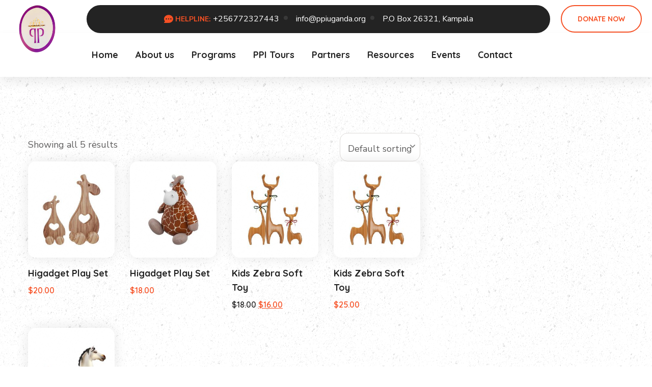

--- FILE ---
content_type: text/html; charset=UTF-8
request_url: https://projectprincessinitiative.org/product-category/tshirts/
body_size: 14158
content:
<!DOCTYPE html>
<html lang="en-US" class="no-js no-svg">
<head>
	<meta charset="UTF-8">
		<!-- responsive meta -->
	<meta name="viewport" content="width=device-width, initial-scale=1">
	<!-- For IE -->
    <meta http-equiv="X-UA-Compatible" content="IE=edge">
    <title>Tshirts &#8211; PROJECT PRINCESS INITIATIVE</title>
<meta name='robots' content='max-image-preview:large' />
<link rel='dns-prefetch' href='//fonts.googleapis.com' />
<link rel="alternate" type="application/rss+xml" title="PROJECT PRINCESS INITIATIVE &raquo; Feed" href="https://projectprincessinitiative.org/feed/" />
<link rel="alternate" type="application/rss+xml" title="PROJECT PRINCESS INITIATIVE &raquo; Comments Feed" href="https://projectprincessinitiative.org/comments/feed/" />
<link rel="alternate" type="text/calendar" title="PROJECT PRINCESS INITIATIVE &raquo; iCal Feed" href="https://projectprincessinitiative.org/events/?ical=1" />
<link rel="alternate" type="application/rss+xml" title="PROJECT PRINCESS INITIATIVE &raquo; Tshirts Category Feed" href="https://projectprincessinitiative.org/product-category/tshirts/feed/" />
<style id='wp-img-auto-sizes-contain-inline-css' type='text/css'>
img:is([sizes=auto i],[sizes^="auto," i]){contain-intrinsic-size:3000px 1500px}
/*# sourceURL=wp-img-auto-sizes-contain-inline-css */
</style>
<link rel='stylesheet' id='premium-addons-css' href='https://projectprincessinitiative.org/wp-content/plugins/premium-addons-for-elementor/assets/frontend/min-css/premium-addons.min.css?ver=4.11.44' type='text/css' media='all' />
<link rel='stylesheet' id='charitable-elementor-editor-css' href='https://projectprincessinitiative.org/wp-content/plugins/charitable/assets//css/elementor/charitable-elementor-editor.css?ver=1.8.8.5' type='text/css' media='all' />
<style id='wp-emoji-styles-inline-css' type='text/css'>

	img.wp-smiley, img.emoji {
		display: inline !important;
		border: none !important;
		box-shadow: none !important;
		height: 1em !important;
		width: 1em !important;
		margin: 0 0.07em !important;
		vertical-align: -0.1em !important;
		background: none !important;
		padding: 0 !important;
	}
/*# sourceURL=wp-emoji-styles-inline-css */
</style>
<link rel='stylesheet' id='wp-block-library-css' href='https://projectprincessinitiative.org/wp-includes/css/dist/block-library/style.min.css?ver=6.9' type='text/css' media='all' />
<link rel='stylesheet' id='wc-blocks-style-css' href='https://projectprincessinitiative.org/wp-content/plugins/woocommerce/assets/client/blocks/wc-blocks.css?ver=wc-10.3.0' type='text/css' media='all' />
<style id='global-styles-inline-css' type='text/css'>
:root{--wp--preset--aspect-ratio--square: 1;--wp--preset--aspect-ratio--4-3: 4/3;--wp--preset--aspect-ratio--3-4: 3/4;--wp--preset--aspect-ratio--3-2: 3/2;--wp--preset--aspect-ratio--2-3: 2/3;--wp--preset--aspect-ratio--16-9: 16/9;--wp--preset--aspect-ratio--9-16: 9/16;--wp--preset--color--black: #000000;--wp--preset--color--cyan-bluish-gray: #abb8c3;--wp--preset--color--white: #ffffff;--wp--preset--color--pale-pink: #f78da7;--wp--preset--color--vivid-red: #cf2e2e;--wp--preset--color--luminous-vivid-orange: #ff6900;--wp--preset--color--luminous-vivid-amber: #fcb900;--wp--preset--color--light-green-cyan: #7bdcb5;--wp--preset--color--vivid-green-cyan: #00d084;--wp--preset--color--pale-cyan-blue: #8ed1fc;--wp--preset--color--vivid-cyan-blue: #0693e3;--wp--preset--color--vivid-purple: #9b51e0;--wp--preset--color--strong-yellow: #f7bd00;--wp--preset--color--strong-white: #fff;--wp--preset--color--light-black: #242424;--wp--preset--color--very-light-gray: #797979;--wp--preset--color--very-dark-black: #000000;--wp--preset--gradient--vivid-cyan-blue-to-vivid-purple: linear-gradient(135deg,rgb(6,147,227) 0%,rgb(155,81,224) 100%);--wp--preset--gradient--light-green-cyan-to-vivid-green-cyan: linear-gradient(135deg,rgb(122,220,180) 0%,rgb(0,208,130) 100%);--wp--preset--gradient--luminous-vivid-amber-to-luminous-vivid-orange: linear-gradient(135deg,rgb(252,185,0) 0%,rgb(255,105,0) 100%);--wp--preset--gradient--luminous-vivid-orange-to-vivid-red: linear-gradient(135deg,rgb(255,105,0) 0%,rgb(207,46,46) 100%);--wp--preset--gradient--very-light-gray-to-cyan-bluish-gray: linear-gradient(135deg,rgb(238,238,238) 0%,rgb(169,184,195) 100%);--wp--preset--gradient--cool-to-warm-spectrum: linear-gradient(135deg,rgb(74,234,220) 0%,rgb(151,120,209) 20%,rgb(207,42,186) 40%,rgb(238,44,130) 60%,rgb(251,105,98) 80%,rgb(254,248,76) 100%);--wp--preset--gradient--blush-light-purple: linear-gradient(135deg,rgb(255,206,236) 0%,rgb(152,150,240) 100%);--wp--preset--gradient--blush-bordeaux: linear-gradient(135deg,rgb(254,205,165) 0%,rgb(254,45,45) 50%,rgb(107,0,62) 100%);--wp--preset--gradient--luminous-dusk: linear-gradient(135deg,rgb(255,203,112) 0%,rgb(199,81,192) 50%,rgb(65,88,208) 100%);--wp--preset--gradient--pale-ocean: linear-gradient(135deg,rgb(255,245,203) 0%,rgb(182,227,212) 50%,rgb(51,167,181) 100%);--wp--preset--gradient--electric-grass: linear-gradient(135deg,rgb(202,248,128) 0%,rgb(113,206,126) 100%);--wp--preset--gradient--midnight: linear-gradient(135deg,rgb(2,3,129) 0%,rgb(40,116,252) 100%);--wp--preset--font-size--small: 10px;--wp--preset--font-size--medium: 20px;--wp--preset--font-size--large: 24px;--wp--preset--font-size--x-large: 42px;--wp--preset--font-size--normal: 15px;--wp--preset--font-size--huge: 36px;--wp--preset--spacing--20: 0.44rem;--wp--preset--spacing--30: 0.67rem;--wp--preset--spacing--40: 1rem;--wp--preset--spacing--50: 1.5rem;--wp--preset--spacing--60: 2.25rem;--wp--preset--spacing--70: 3.38rem;--wp--preset--spacing--80: 5.06rem;--wp--preset--shadow--natural: 6px 6px 9px rgba(0, 0, 0, 0.2);--wp--preset--shadow--deep: 12px 12px 50px rgba(0, 0, 0, 0.4);--wp--preset--shadow--sharp: 6px 6px 0px rgba(0, 0, 0, 0.2);--wp--preset--shadow--outlined: 6px 6px 0px -3px rgb(255, 255, 255), 6px 6px rgb(0, 0, 0);--wp--preset--shadow--crisp: 6px 6px 0px rgb(0, 0, 0);}:where(.is-layout-flex){gap: 0.5em;}:where(.is-layout-grid){gap: 0.5em;}body .is-layout-flex{display: flex;}.is-layout-flex{flex-wrap: wrap;align-items: center;}.is-layout-flex > :is(*, div){margin: 0;}body .is-layout-grid{display: grid;}.is-layout-grid > :is(*, div){margin: 0;}:where(.wp-block-columns.is-layout-flex){gap: 2em;}:where(.wp-block-columns.is-layout-grid){gap: 2em;}:where(.wp-block-post-template.is-layout-flex){gap: 1.25em;}:where(.wp-block-post-template.is-layout-grid){gap: 1.25em;}.has-black-color{color: var(--wp--preset--color--black) !important;}.has-cyan-bluish-gray-color{color: var(--wp--preset--color--cyan-bluish-gray) !important;}.has-white-color{color: var(--wp--preset--color--white) !important;}.has-pale-pink-color{color: var(--wp--preset--color--pale-pink) !important;}.has-vivid-red-color{color: var(--wp--preset--color--vivid-red) !important;}.has-luminous-vivid-orange-color{color: var(--wp--preset--color--luminous-vivid-orange) !important;}.has-luminous-vivid-amber-color{color: var(--wp--preset--color--luminous-vivid-amber) !important;}.has-light-green-cyan-color{color: var(--wp--preset--color--light-green-cyan) !important;}.has-vivid-green-cyan-color{color: var(--wp--preset--color--vivid-green-cyan) !important;}.has-pale-cyan-blue-color{color: var(--wp--preset--color--pale-cyan-blue) !important;}.has-vivid-cyan-blue-color{color: var(--wp--preset--color--vivid-cyan-blue) !important;}.has-vivid-purple-color{color: var(--wp--preset--color--vivid-purple) !important;}.has-black-background-color{background-color: var(--wp--preset--color--black) !important;}.has-cyan-bluish-gray-background-color{background-color: var(--wp--preset--color--cyan-bluish-gray) !important;}.has-white-background-color{background-color: var(--wp--preset--color--white) !important;}.has-pale-pink-background-color{background-color: var(--wp--preset--color--pale-pink) !important;}.has-vivid-red-background-color{background-color: var(--wp--preset--color--vivid-red) !important;}.has-luminous-vivid-orange-background-color{background-color: var(--wp--preset--color--luminous-vivid-orange) !important;}.has-luminous-vivid-amber-background-color{background-color: var(--wp--preset--color--luminous-vivid-amber) !important;}.has-light-green-cyan-background-color{background-color: var(--wp--preset--color--light-green-cyan) !important;}.has-vivid-green-cyan-background-color{background-color: var(--wp--preset--color--vivid-green-cyan) !important;}.has-pale-cyan-blue-background-color{background-color: var(--wp--preset--color--pale-cyan-blue) !important;}.has-vivid-cyan-blue-background-color{background-color: var(--wp--preset--color--vivid-cyan-blue) !important;}.has-vivid-purple-background-color{background-color: var(--wp--preset--color--vivid-purple) !important;}.has-black-border-color{border-color: var(--wp--preset--color--black) !important;}.has-cyan-bluish-gray-border-color{border-color: var(--wp--preset--color--cyan-bluish-gray) !important;}.has-white-border-color{border-color: var(--wp--preset--color--white) !important;}.has-pale-pink-border-color{border-color: var(--wp--preset--color--pale-pink) !important;}.has-vivid-red-border-color{border-color: var(--wp--preset--color--vivid-red) !important;}.has-luminous-vivid-orange-border-color{border-color: var(--wp--preset--color--luminous-vivid-orange) !important;}.has-luminous-vivid-amber-border-color{border-color: var(--wp--preset--color--luminous-vivid-amber) !important;}.has-light-green-cyan-border-color{border-color: var(--wp--preset--color--light-green-cyan) !important;}.has-vivid-green-cyan-border-color{border-color: var(--wp--preset--color--vivid-green-cyan) !important;}.has-pale-cyan-blue-border-color{border-color: var(--wp--preset--color--pale-cyan-blue) !important;}.has-vivid-cyan-blue-border-color{border-color: var(--wp--preset--color--vivid-cyan-blue) !important;}.has-vivid-purple-border-color{border-color: var(--wp--preset--color--vivid-purple) !important;}.has-vivid-cyan-blue-to-vivid-purple-gradient-background{background: var(--wp--preset--gradient--vivid-cyan-blue-to-vivid-purple) !important;}.has-light-green-cyan-to-vivid-green-cyan-gradient-background{background: var(--wp--preset--gradient--light-green-cyan-to-vivid-green-cyan) !important;}.has-luminous-vivid-amber-to-luminous-vivid-orange-gradient-background{background: var(--wp--preset--gradient--luminous-vivid-amber-to-luminous-vivid-orange) !important;}.has-luminous-vivid-orange-to-vivid-red-gradient-background{background: var(--wp--preset--gradient--luminous-vivid-orange-to-vivid-red) !important;}.has-very-light-gray-to-cyan-bluish-gray-gradient-background{background: var(--wp--preset--gradient--very-light-gray-to-cyan-bluish-gray) !important;}.has-cool-to-warm-spectrum-gradient-background{background: var(--wp--preset--gradient--cool-to-warm-spectrum) !important;}.has-blush-light-purple-gradient-background{background: var(--wp--preset--gradient--blush-light-purple) !important;}.has-blush-bordeaux-gradient-background{background: var(--wp--preset--gradient--blush-bordeaux) !important;}.has-luminous-dusk-gradient-background{background: var(--wp--preset--gradient--luminous-dusk) !important;}.has-pale-ocean-gradient-background{background: var(--wp--preset--gradient--pale-ocean) !important;}.has-electric-grass-gradient-background{background: var(--wp--preset--gradient--electric-grass) !important;}.has-midnight-gradient-background{background: var(--wp--preset--gradient--midnight) !important;}.has-small-font-size{font-size: var(--wp--preset--font-size--small) !important;}.has-medium-font-size{font-size: var(--wp--preset--font-size--medium) !important;}.has-large-font-size{font-size: var(--wp--preset--font-size--large) !important;}.has-x-large-font-size{font-size: var(--wp--preset--font-size--x-large) !important;}
/*# sourceURL=global-styles-inline-css */
</style>

<style id='classic-theme-styles-inline-css' type='text/css'>
/*! This file is auto-generated */
.wp-block-button__link{color:#fff;background-color:#32373c;border-radius:9999px;box-shadow:none;text-decoration:none;padding:calc(.667em + 2px) calc(1.333em + 2px);font-size:1.125em}.wp-block-file__button{background:#32373c;color:#fff;text-decoration:none}
/*# sourceURL=/wp-includes/css/classic-themes.min.css */
</style>
<link rel='stylesheet' id='contact-form-7-css' href='https://projectprincessinitiative.org/wp-content/plugins/contact-form-7/includes/css/styles.css?ver=6.1.2' type='text/css' media='all' />
<link rel='stylesheet' id='woocommerce-layout-css' href='https://projectprincessinitiative.org/wp-content/plugins/woocommerce/assets/css/woocommerce-layout.css?ver=10.3.0' type='text/css' media='all' />
<link rel='stylesheet' id='woocommerce-smallscreen-css' href='https://projectprincessinitiative.org/wp-content/plugins/woocommerce/assets/css/woocommerce-smallscreen.css?ver=10.3.0' type='text/css' media='only screen and (max-width: 768px)' />
<link rel='stylesheet' id='woocommerce-general-css' href='https://projectprincessinitiative.org/wp-content/plugins/woocommerce/assets/css/woocommerce.css?ver=10.3.0' type='text/css' media='all' />
<style id='woocommerce-inline-inline-css' type='text/css'>
.woocommerce form .form-row .required { visibility: visible; }
/*# sourceURL=woocommerce-inline-inline-css */
</style>
<link rel='stylesheet' id='wpos-slick-style-css' href='https://projectprincessinitiative.org/wp-content/plugins/wp-logo-showcase-responsive-slider-slider/assets/css/slick.css?ver=3.8.5' type='text/css' media='all' />
<link rel='stylesheet' id='wpls-public-style-css' href='https://projectprincessinitiative.org/wp-content/plugins/wp-logo-showcase-responsive-slider-slider/assets/css/wpls-public.css?ver=3.8.5' type='text/css' media='all' />
<link rel='stylesheet' id='tribe-events-v2-single-skeleton-css' href='https://projectprincessinitiative.org/wp-content/plugins/the-events-calendar/build/css/tribe-events-single-skeleton.css?ver=6.15.9' type='text/css' media='all' />
<link rel='stylesheet' id='tribe-events-v2-single-skeleton-full-css' href='https://projectprincessinitiative.org/wp-content/plugins/the-events-calendar/build/css/tribe-events-single-full.css?ver=6.15.9' type='text/css' media='all' />
<link rel='stylesheet' id='tec-events-elementor-widgets-base-styles-css' href='https://projectprincessinitiative.org/wp-content/plugins/the-events-calendar/build/css/integrations/plugins/elementor/widgets/widget-base.css?ver=6.15.9' type='text/css' media='all' />
<link rel='stylesheet' id='charitable-styles-css' href='https://projectprincessinitiative.org/wp-content/plugins/charitable/assets/css/charitable.min.css?ver=1.8.8.5' type='text/css' media='all' />
<link rel='stylesheet' id='dashicons-css' href='https://projectprincessinitiative.org/wp-includes/css/dashicons.min.css?ver=6.9' type='text/css' media='all' />
<link rel='stylesheet' id='brands-styles-css' href='https://projectprincessinitiative.org/wp-content/plugins/woocommerce/assets/css/brands.css?ver=10.3.0' type='text/css' media='all' />
<link rel='stylesheet' id='font-awesome-css' href='https://projectprincessinitiative.org/wp-content/plugins/elementor/assets/lib/font-awesome/css/font-awesome.min.css?ver=4.7.0' type='text/css' media='all' />
<link rel='stylesheet' id='flaticon-css' href='https://projectprincessinitiative.org/wp-content/themes/purehearts/assets/css/flaticon.css?ver=6.9' type='text/css' media='all' />
<link rel='stylesheet' id='owl-css' href='https://projectprincessinitiative.org/wp-content/themes/purehearts/assets/css/owl.css?ver=6.9' type='text/css' media='all' />
<link rel='stylesheet' id='swiper-css' href='https://projectprincessinitiative.org/wp-content/plugins/elementor/assets/lib/swiper/v8/css/swiper.min.css?ver=8.4.5' type='text/css' media='all' />
<link rel='stylesheet' id='bootstrap-css' href='https://projectprincessinitiative.org/wp-content/themes/purehearts/assets/css/bootstrap.css?ver=6.9' type='text/css' media='all' />
<link rel='stylesheet' id='jquery-fancybox-css' href='https://projectprincessinitiative.org/wp-content/themes/purehearts/assets/css/jquery.fancybox.min.css?ver=6.9' type='text/css' media='all' />
<link rel='stylesheet' id='animate-css' href='https://projectprincessinitiative.org/wp-content/themes/purehearts/assets/css/animate.css?ver=6.9' type='text/css' media='all' />
<link rel='stylesheet' id='jquery-bootstrap-touchspin-css' href='https://projectprincessinitiative.org/wp-content/themes/purehearts/assets/css/jquery.bootstrap-touchspin.css?ver=6.9' type='text/css' media='all' />
<link rel='stylesheet' id='nice-select-css' href='https://projectprincessinitiative.org/wp-content/themes/purehearts/assets/css/nice-select.css?ver=6.9' type='text/css' media='all' />
<link rel='stylesheet' id='color-css' href='https://projectprincessinitiative.org/wp-content/themes/purehearts/assets/css/color.css?ver=6.9' type='text/css' media='all' />
<link rel='stylesheet' id='rtl-css' href='https://projectprincessinitiative.org/wp-content/themes/purehearts/assets/css/rtl.css?ver=6.9' type='text/css' media='all' />
<link rel='stylesheet' id='purehearts-main-css' href='https://projectprincessinitiative.org/wp-content/themes/purehearts/style.css?ver=6.9' type='text/css' media='all' />
<link rel='stylesheet' id='purehearts-main-style-css' href='https://projectprincessinitiative.org/wp-content/themes/purehearts/assets/css/style.css?ver=6.9' type='text/css' media='all' />
<link rel='stylesheet' id='purehearts-custom-css' href='https://projectprincessinitiative.org/wp-content/themes/purehearts/assets/css/custom.css?ver=6.9' type='text/css' media='all' />
<link rel='stylesheet' id='purehearts-responsive-css' href='https://projectprincessinitiative.org/wp-content/themes/purehearts/assets/css/responsive.css?ver=6.9' type='text/css' media='all' />
<link rel='stylesheet' id='purehearts-woocommerce-css' href='https://projectprincessinitiative.org/wp-content/themes/purehearts/assets/css/woocommerce.css?ver=6.9' type='text/css' media='all' />
<link rel='stylesheet' id='purehearts-theme-fonts-css' href='https://fonts.googleapis.com/css?family=Caveat%3Awght%40400%2C500%2C600%2C700%26display%3Dswap%7CQuicksand%3Awght%40300%2C400%2C500%2C600%2C700%26display%3Dswap%7CNunito+Sans%3Aital%2Cwght%400%2C300%2C400%2C600%2C700%2C800%2C900%26display%3Dswap&#038;subset=latin%2Clatin-ext' type='text/css' media='all' />
<link rel='stylesheet' id='ekit-widget-styles-css' href='https://projectprincessinitiative.org/wp-content/plugins/elementskit-lite/widgets/init/assets/css/widget-styles.css?ver=3.7.4' type='text/css' media='all' />
<link rel='stylesheet' id='ekit-responsive-css' href='https://projectprincessinitiative.org/wp-content/plugins/elementskit-lite/widgets/init/assets/css/responsive.css?ver=3.7.4' type='text/css' media='all' />
<link rel='stylesheet' id='elementor-frontend-css' href='https://projectprincessinitiative.org/wp-content/plugins/elementor/assets/css/frontend.min.css?ver=3.32.5' type='text/css' media='all' />
<link rel='stylesheet' id='eael-general-css' href='https://projectprincessinitiative.org/wp-content/plugins/essential-addons-for-elementor-lite/assets/front-end/css/view/general.min.css?ver=6.3.3' type='text/css' media='all' />
<link rel='stylesheet' id='wpr-text-animations-css-css' href='https://projectprincessinitiative.org/wp-content/plugins/royal-elementor-addons/assets/css/lib/animations/text-animations.min.css?ver=1.7.1035' type='text/css' media='all' />
<link rel='stylesheet' id='wpr-addons-css-css' href='https://projectprincessinitiative.org/wp-content/plugins/royal-elementor-addons/assets/css/frontend.min.css?ver=1.7.1035' type='text/css' media='all' />
<link rel='stylesheet' id='font-awesome-5-all-css' href='https://projectprincessinitiative.org/wp-content/plugins/elementor/assets/lib/font-awesome/css/all.min.css?ver=4.11.44' type='text/css' media='all' />
<script type="text/javascript" src="https://projectprincessinitiative.org/wp-content/plugins/charitable/assets/js/libraries/js-cookie.min.js?ver=2.1.4" id="js-cookie-js" data-wp-strategy="defer"></script>
<script type="text/javascript" id="charitable-sessions-js-extra">
/* <![CDATA[ */
var CHARITABLE_SESSION = {"ajaxurl":"https://projectprincessinitiative.org/wp-admin/admin-ajax.php","id":"","cookie_name":"charitable_session","expiration":"86400","expiration_variant":"82800","secure":"","cookie_path":"/","cookie_domain":"","generated_id":"69f5fa022bdc87c49cade96a40fe5370","disable_cookie":""};
//# sourceURL=charitable-sessions-js-extra
/* ]]> */
</script>
<script type="text/javascript" src="https://projectprincessinitiative.org/wp-content/plugins/charitable/assets/js/charitable-session.min.js?ver=1.8.8.5" id="charitable-sessions-js"></script>
<script type="text/javascript" id="jquery-core-js-extra">
/* <![CDATA[ */
var purehearts_data = {"ajaxurl":"https://projectprincessinitiative.org/wp-admin/admin-ajax.php","nonce":"e30cc2156a"};
//# sourceURL=jquery-core-js-extra
/* ]]> */
</script>
<script type="text/javascript" data-cfasync="false" src="https://projectprincessinitiative.org/wp-includes/js/jquery/jquery.min.js?ver=3.7.1" id="jquery-core-js"></script>
<script type="text/javascript" data-cfasync="false" src="https://projectprincessinitiative.org/wp-includes/js/jquery/jquery-migrate.min.js?ver=3.4.1" id="jquery-migrate-js"></script>
<script type="text/javascript" src="https://projectprincessinitiative.org/wp-content/plugins/woocommerce/assets/js/jquery-blockui/jquery.blockUI.min.js?ver=2.7.0-wc.10.3.0" id="wc-jquery-blockui-js" defer="defer" data-wp-strategy="defer"></script>
<script type="text/javascript" id="wc-add-to-cart-js-extra">
/* <![CDATA[ */
var wc_add_to_cart_params = {"ajax_url":"/wp-admin/admin-ajax.php","wc_ajax_url":"/?wc-ajax=%%endpoint%%","i18n_view_cart":"View cart","cart_url":"https://projectprincessinitiative.org/cart/","is_cart":"","cart_redirect_after_add":"no"};
//# sourceURL=wc-add-to-cart-js-extra
/* ]]> */
</script>
<script type="text/javascript" src="https://projectprincessinitiative.org/wp-content/plugins/woocommerce/assets/js/frontend/add-to-cart.min.js?ver=10.3.0" id="wc-add-to-cart-js" defer="defer" data-wp-strategy="defer"></script>
<script type="text/javascript" src="https://projectprincessinitiative.org/wp-content/plugins/woocommerce/assets/js/js-cookie/js.cookie.min.js?ver=2.1.4-wc.10.3.0" id="wc-js-cookie-js" defer="defer" data-wp-strategy="defer"></script>
<script type="text/javascript" id="woocommerce-js-extra">
/* <![CDATA[ */
var woocommerce_params = {"ajax_url":"/wp-admin/admin-ajax.php","wc_ajax_url":"/?wc-ajax=%%endpoint%%","i18n_password_show":"Show password","i18n_password_hide":"Hide password"};
//# sourceURL=woocommerce-js-extra
/* ]]> */
</script>
<script type="text/javascript" src="https://projectprincessinitiative.org/wp-content/plugins/woocommerce/assets/js/frontend/woocommerce.min.js?ver=10.3.0" id="woocommerce-js" defer="defer" data-wp-strategy="defer"></script>
<link rel="https://api.w.org/" href="https://projectprincessinitiative.org/wp-json/" /><link rel="alternate" title="JSON" type="application/json" href="https://projectprincessinitiative.org/wp-json/wp/v2/product_cat/47" /><link rel="EditURI" type="application/rsd+xml" title="RSD" href="https://projectprincessinitiative.org/xmlrpc.php?rsd" />
<meta name="generator" content="WordPress 6.9" />
<meta name="generator" content="WooCommerce 10.3.0" />
<meta name="tec-api-version" content="v1"><meta name="tec-api-origin" content="https://projectprincessinitiative.org"><link rel="alternate" href="https://projectprincessinitiative.org/wp-json/tribe/events/v1/" /><style id="charitable-highlight-colour-styles">.campaign-raised .amount,.campaign-figures .amount,.donors-count,.time-left,.charitable-form-field a:not(.button),.charitable-form-fields .charitable-fieldset a:not(.button),.charitable-notice,.charitable-notice .errors a {color:;}#charitable-donation-form .charitable-notice {border-color:;}.campaign-progress-bar .bar,.donate-button,.charitable-donation-form .donation-amount.selected,.charitable-donation-amount-form .donation-amount.selected { background-color:#f89d35; }.charitable-donation-form .donation-amount.selected,.charitable-donation-amount-form .donation-amount.selected,.charitable-notice,.charitable-drag-drop-images li:hover a.remove-image,.supports-drag-drop .charitable-drag-drop-dropzone.drag-over { border-color:#f89d35; }</style>	<noscript><style>.woocommerce-product-gallery{ opacity: 1 !important; }</style></noscript>
	<meta name="generator" content="Elementor 3.32.5; features: e_font_icon_svg, additional_custom_breakpoints; settings: css_print_method-external, google_font-enabled, font_display-swap">
<style type="text/css">.recentcomments a{display:inline !important;padding:0 !important;margin:0 !important;}</style>			<style>
				.e-con.e-parent:nth-of-type(n+4):not(.e-lazyloaded):not(.e-no-lazyload),
				.e-con.e-parent:nth-of-type(n+4):not(.e-lazyloaded):not(.e-no-lazyload) * {
					background-image: none !important;
				}
				@media screen and (max-height: 1024px) {
					.e-con.e-parent:nth-of-type(n+3):not(.e-lazyloaded):not(.e-no-lazyload),
					.e-con.e-parent:nth-of-type(n+3):not(.e-lazyloaded):not(.e-no-lazyload) * {
						background-image: none !important;
					}
				}
				@media screen and (max-height: 640px) {
					.e-con.e-parent:nth-of-type(n+2):not(.e-lazyloaded):not(.e-no-lazyload),
					.e-con.e-parent:nth-of-type(n+2):not(.e-lazyloaded):not(.e-no-lazyload) * {
						background-image: none !important;
					}
				}
			</style>
			<meta name="generator" content="Powered by Slider Revolution 6.6.13 - responsive, Mobile-Friendly Slider Plugin for WordPress with comfortable drag and drop interface." />
<link rel="icon" href="https://projectprincessinitiative.org/wp-content/uploads/2024/02/logo1-100x100.png" sizes="32x32" />
<link rel="icon" href="https://projectprincessinitiative.org/wp-content/uploads/2024/02/logo1-291x291.png" sizes="192x192" />
<link rel="apple-touch-icon" href="https://projectprincessinitiative.org/wp-content/uploads/2024/02/logo1-291x291.png" />
<meta name="msapplication-TileImage" content="https://projectprincessinitiative.org/wp-content/uploads/2024/02/logo1-291x291.png" />
<script>function setREVStartSize(e){
			//window.requestAnimationFrame(function() {
				window.RSIW = window.RSIW===undefined ? window.innerWidth : window.RSIW;
				window.RSIH = window.RSIH===undefined ? window.innerHeight : window.RSIH;
				try {
					var pw = document.getElementById(e.c).parentNode.offsetWidth,
						newh;
					pw = pw===0 || isNaN(pw) || (e.l=="fullwidth" || e.layout=="fullwidth") ? window.RSIW : pw;
					e.tabw = e.tabw===undefined ? 0 : parseInt(e.tabw);
					e.thumbw = e.thumbw===undefined ? 0 : parseInt(e.thumbw);
					e.tabh = e.tabh===undefined ? 0 : parseInt(e.tabh);
					e.thumbh = e.thumbh===undefined ? 0 : parseInt(e.thumbh);
					e.tabhide = e.tabhide===undefined ? 0 : parseInt(e.tabhide);
					e.thumbhide = e.thumbhide===undefined ? 0 : parseInt(e.thumbhide);
					e.mh = e.mh===undefined || e.mh=="" || e.mh==="auto" ? 0 : parseInt(e.mh,0);
					if(e.layout==="fullscreen" || e.l==="fullscreen")
						newh = Math.max(e.mh,window.RSIH);
					else{
						e.gw = Array.isArray(e.gw) ? e.gw : [e.gw];
						for (var i in e.rl) if (e.gw[i]===undefined || e.gw[i]===0) e.gw[i] = e.gw[i-1];
						e.gh = e.el===undefined || e.el==="" || (Array.isArray(e.el) && e.el.length==0)? e.gh : e.el;
						e.gh = Array.isArray(e.gh) ? e.gh : [e.gh];
						for (var i in e.rl) if (e.gh[i]===undefined || e.gh[i]===0) e.gh[i] = e.gh[i-1];
											
						var nl = new Array(e.rl.length),
							ix = 0,
							sl;
						e.tabw = e.tabhide>=pw ? 0 : e.tabw;
						e.thumbw = e.thumbhide>=pw ? 0 : e.thumbw;
						e.tabh = e.tabhide>=pw ? 0 : e.tabh;
						e.thumbh = e.thumbhide>=pw ? 0 : e.thumbh;
						for (var i in e.rl) nl[i] = e.rl[i]<window.RSIW ? 0 : e.rl[i];
						sl = nl[0];
						for (var i in nl) if (sl>nl[i] && nl[i]>0) { sl = nl[i]; ix=i;}
						var m = pw>(e.gw[ix]+e.tabw+e.thumbw) ? 1 : (pw-(e.tabw+e.thumbw)) / (e.gw[ix]);
						newh =  (e.gh[ix] * m) + (e.tabh + e.thumbh);
					}
					var el = document.getElementById(e.c);
					if (el!==null && el) el.style.height = newh+"px";
					el = document.getElementById(e.c+"_wrapper");
					if (el!==null && el) {
						el.style.height = newh+"px";
						el.style.display = "block";
					}
				} catch(e){
					console.log("Failure at Presize of Slider:" + e)
				}
			//});
		  };</script>
		<style type="text/css" id="wp-custom-css">
			.main-menu {
    float: left;
    background-color: #ffffffa1;
    border-radius: 35px;
    padding: 10px padding-top: 0px;
    padding-right: 10px;
    padding-bottom: 0px;
    padding-left: 10px;
}		</style>
		<style id="wpr_lightbox_styles">
				.lg-backdrop {
					background-color: rgba(0,0,0,0.6) !important;
				}
				.lg-toolbar,
				.lg-dropdown {
					background-color: rgba(0,0,0,0.8) !important;
				}
				.lg-dropdown:after {
					border-bottom-color: rgba(0,0,0,0.8) !important;
				}
				.lg-sub-html {
					background-color: rgba(0,0,0,0.8) !important;
				}
				.lg-thumb-outer,
				.lg-progress-bar {
					background-color: #444444 !important;
				}
				.lg-progress {
					background-color: #a90707 !important;
				}
				.lg-icon {
					color: #efefef !important;
					font-size: 20px !important;
				}
				.lg-icon.lg-toogle-thumb {
					font-size: 24px !important;
				}
				.lg-icon:hover,
				.lg-dropdown-text:hover {
					color: #ffffff !important;
				}
				.lg-sub-html,
				.lg-dropdown-text {
					color: #efefef !important;
					font-size: 14px !important;
				}
				#lg-counter {
					color: #efefef !important;
					font-size: 14px !important;
				}
				.lg-prev,
				.lg-next {
					font-size: 35px !important;
				}

				/* Defaults */
				.lg-icon {
				background-color: transparent !important;
				}

				#lg-counter {
				opacity: 0.9;
				}

				.lg-thumb-outer {
				padding: 0 10px;
				}

				.lg-thumb-item {
				border-radius: 0 !important;
				border: none !important;
				opacity: 0.5;
				}

				.lg-thumb-item.active {
					opacity: 1;
				}
	         </style><link rel='stylesheet' id='rs-plugin-settings-css' href='https://projectprincessinitiative.org/wp-content/plugins/revslider/public/assets/css/rs6.css?ver=6.6.13' type='text/css' media='all' />
<style id='rs-plugin-settings-inline-css' type='text/css'>
#rs-demo-id {}
/*# sourceURL=rs-plugin-settings-inline-css */
</style>
</head>


<body class="archive tax-product_cat term-tshirts term-47 wp-custom-logo wp-theme-purehearts theme-purehearts woocommerce woocommerce-page woocommerce-no-js tribe-no-js menu-layer elementor-default elementor-kit-7"> 

    


<div class="boxed_wrapper">
	
	
    <!-- main header -->
    <header class="main-header header-style-one">
        <!-- logo-box -->
        <div class="logo-box">
            <div class="shape" style="background-image: url(https://projectprincessinitiative.org/wp-content/themes/purehearts/assets/images/shape/shape-1.png);"></div>
            <figure class="logo"><a href="https://projectprincessinitiative.org/" title="PROJECT PRINCESS INITIATIVE"><img src="https://projectprincessinitiative.org/wp-content/uploads/2023/12/logo1.png" alt="logo" style=" width:100px; height:100px;" /></a></figure>
        </div>
                <!-- header-top -->
        <div class="header-top">
            <div class="outer-container">
                <div class="top-inner clearfix">
                    <div class="left-column pull-left">
                        <ul class="info-list clearfix">
                                                        <li>
                                <i class="icon-chat"></i>
                                <span>Helpline:</span>
                                <a href="tel:+256772327443">+256772327443</a>
                            </li>
                                                                                    <li>
                                <a href="mailto: info@ppiuganda.org"> info@ppiuganda.org</a>
                            </li>
                                                                                    <li>
                                 P.O Box 26321, Kampala                            </li>
                                                    </ul>
                    </div>
                                        <div class="right-column pull-right">
                        <div class="update-news">
                            <p><i class="icon-megaphone"></i> <span>Updates:</span> We are dedicated to helping and empowering the Girlchild in Uganda . . .</p>
                        </div>
                    </div>
                                    </div>
            </div>
                        <!-- donate-btn -->
            <div class="donate-btn">
                <a href="https://projectprincessinitiative.org/donate-us/" class="donate-box-btn theme-btn btn-one">Donate Now</a>
            </div>
                    </div>
                <!-- header-lower -->
        <div class="header-lower">
            <div class="outer-container">
                <div class="outer-box">
                    <div class="logo-box responsive">
                        <div class="shape" style="background-image: url(https://projectprincessinitiative.org/wp-content/themes/purehearts/assets/images/shape/shape-1.png);"></div>
                        <figure class="logo"><a href="https://projectprincessinitiative.org/" title="PROJECT PRINCESS INITIATIVE"><img src="https://projectprincessinitiative.org/wp-content/uploads/2023/12/logo1.png" alt="logo" style=" width:100px; height:100px;" /></a></figure>
                    </div>
					                    <div class="menu-area clearfix">
                        <!--Mobile Navigation Toggler-->
                        <div class="mobile-nav-toggler">
                            <i class="icon-bar"></i>
                            <i class="icon-bar"></i>
                            <i class="icon-bar"></i>
                        </div>
                        <nav class="main-menu navbar-expand-md navbar-light">
                            <div class="collapse navbar-collapse show clearfix" id="navbarSupportedContent">
                                <ul class="navigation clearfix">
                                    <li id="menu-item-17" class="menu-item menu-item-type-post_type menu-item-object-page menu-item-home menu-item-17"><a title="Home" href="https://projectprincessinitiative.org/" class="hvr-underline-from-left1" data-scroll data-options="easing: easeOutQuart">Home</a></li>
<li id="menu-item-1506" class="menu-item menu-item-type-custom menu-item-object-custom menu-item-home menu-item-has-children menu-item-1506 dropdown"><a title="About us" href="https://projectprincessinitiative.org/" data-toggle="dropdown1" class="hvr-underline-from-left1" aria-expanded="false" data-scroll data-options="easing: easeOutQuart">About us</a>
<ul role="menu" class="submenu">
	<li id="menu-item-456" class="menu-item menu-item-type-post_type menu-item-object-page menu-item-456"><a title="About PPI" href="https://projectprincessinitiative.org/about-us/">About PPI</a></li>
	<li id="menu-item-1619" class="menu-item menu-item-type-post_type menu-item-object-page menu-item-1619"><a title="Our Story" href="https://projectprincessinitiative.org/our-story/">Our Story</a></li>
	<li id="menu-item-1843" class="menu-item menu-item-type-post_type menu-item-object-page menu-item-1843"><a title="Our Team" href="https://projectprincessinitiative.org/our-team/">Our Team</a></li>
	<li id="menu-item-1634" class="menu-item menu-item-type-post_type menu-item-object-page menu-item-1634"><a title="Our Founder" href="https://projectprincessinitiative.org/our-founder/">Our Founder</a></li>
	<li id="menu-item-1695" class="menu-item menu-item-type-post_type menu-item-object-page menu-item-1695"><a title="Faqs" href="https://projectprincessinitiative.org/faqs-2/">Faqs</a></li>
	<li id="menu-item-526" class="menu-item menu-item-type-post_type menu-item-object-page menu-item-526"><a title="Volunteer" href="https://projectprincessinitiative.org/become-a-volunteer/">Volunteer</a></li>
	<li id="menu-item-2093" class="menu-item menu-item-type-post_type menu-item-object-page menu-item-2093"><a title="Sponsorship" href="https://projectprincessinitiative.org/sponsorship/">Sponsorship</a></li>
</ul>
</li>
<li id="menu-item-1490" class="menu-item menu-item-type-custom menu-item-object-custom menu-item-home menu-item-has-children menu-item-1490 dropdown"><a title="Programs" href="https://projectprincessinitiative.org/" data-toggle="dropdown1" class="hvr-underline-from-left1" aria-expanded="false" data-scroll data-options="easing: easeOutQuart">Programs</a>
<ul role="menu" class="submenu">
	<li id="menu-item-1527" class="menu-item menu-item-type-post_type menu-item-object-page menu-item-1527"><a title="School Outreaches" href="https://projectprincessinitiative.org/school-outreaches/">School Outreaches</a></li>
	<li id="menu-item-1505" class="menu-item menu-item-type-post_type menu-item-object-page menu-item-1505"><a title="Skills development" href="https://projectprincessinitiative.org/education-sponsorships/">Skills development</a></li>
	<li id="menu-item-1520" class="menu-item menu-item-type-post_type menu-item-object-page menu-item-1520"><a title="Reproductive Health" href="https://projectprincessinitiative.org/reproductive-health/">Reproductive Health</a></li>
	<li id="menu-item-1521" class="menu-item menu-item-type-post_type menu-item-object-page menu-item-has-children menu-item-1521 dropdown"><a title="Education sponsorships" href="https://projectprincessinitiative.org/education-sponsorships-2/">Education sponsorships</a>
	<ul role="menu" class="submenu">
		<li id="menu-item-2295" class="menu-item menu-item-type-post_type menu-item-object-page menu-item-2295"><a title="PPI Alumini Big Girls Circle" href="https://projectprincessinitiative.org/ppi-alumni-big-girls-circle/">PPI Alumini Big Girls Circle</a></li>
	</ul>
</li>
	<li id="menu-item-1588" class="menu-item menu-item-type-post_type menu-item-object-page menu-item-1588"><a title="Spiritual nourishment" href="https://projectprincessinitiative.org/spiritual-nourishment/">Spiritual nourishment</a></li>
</ul>
</li>
<li id="menu-item-1656" class="menu-item menu-item-type-post_type menu-item-object-page menu-item-1656"><a title="PPI Tours" href="https://projectprincessinitiative.org/tour-uganda/" class="hvr-underline-from-left1" data-scroll data-options="easing: easeOutQuart">PPI Tours</a></li>
<li id="menu-item-1844" class="menu-item menu-item-type-custom menu-item-object-custom menu-item-home menu-item-has-children menu-item-1844 dropdown"><a title="Partners" href="https://projectprincessinitiative.org/" data-toggle="dropdown1" class="hvr-underline-from-left1" aria-expanded="false" data-scroll data-options="easing: easeOutQuart">Partners</a>
<ul role="menu" class="submenu">
	<li id="menu-item-2138" class="menu-item menu-item-type-post_type menu-item-object-page menu-item-2138"><a title="Partner Schools" href="https://projectprincessinitiative.org/partner-schools/">Partner Schools</a></li>
	<li id="menu-item-2137" class="menu-item menu-item-type-post_type menu-item-object-page menu-item-2137"><a title="Partner Organisations" href="https://projectprincessinitiative.org/partner-organisations-2/">Partner Organisations</a></li>
</ul>
</li>
<li id="menu-item-1685" class="menu-item menu-item-type-custom menu-item-object-custom menu-item-home menu-item-has-children menu-item-1685 dropdown"><a title="Resources" href="https://projectprincessinitiative.org" data-toggle="dropdown1" class="hvr-underline-from-left1" aria-expanded="false" data-scroll data-options="easing: easeOutQuart">Resources</a>
<ul role="menu" class="submenu">
	<li id="menu-item-1799" class="menu-item menu-item-type-post_type menu-item-object-page menu-item-1799"><a title="Reports" href="https://projectprincessinitiative.org/reports/">Reports</a></li>
	<li id="menu-item-1701" class="menu-item menu-item-type-post_type menu-item-object-page menu-item-1701"><a title="Gallery" href="https://projectprincessinitiative.org/gallery/">Gallery</a></li>
	<li id="menu-item-1694" class="menu-item menu-item-type-post_type menu-item-object-page menu-item-1694"><a title="Videos" href="https://projectprincessinitiative.org/videos/">Videos</a></li>
</ul>
</li>
<li id="menu-item-1800" class="menu-item menu-item-type-post_type menu-item-object-page menu-item-1800"><a title="Events" href="https://projectprincessinitiative.org/events/" class="hvr-underline-from-left1" data-scroll data-options="easing: easeOutQuart">Events</a></li>
<li id="menu-item-837" class="menu-item menu-item-type-post_type menu-item-object-page menu-item-837"><a title="Contact" href="https://projectprincessinitiative.org/contact/" class="hvr-underline-from-left1" data-scroll data-options="easing: easeOutQuart">Contact</a></li>
 
                                </ul>
                            </div>
                        </nav>
                    </div>
                    <div class="nav-right-content clearfix">
                                                <ul class="social-style-one clearfix">
                            							<li><a href="https://www.facebook.com/" style="background-color:rgba(0, 0, 0, 0); color: rgb(35, 35, 35)" target="_blank"><i class="fa fa-facebook"></i></a></li>
														<li><a href="https://www.twitter.com/" style="background-color:rgba(0, 0, 0, 0); color: rgb(35, 35, 35)" target="_blank"><i class="fa fa-twitter"></i></a></li>
							                        </ul>
                                                
                          
                        
                                                
                                            </div>
                </div>
            </div>
        </div>

        <!--sticky Header-->
        <div class="sticky-header">
            <div class="auto-container">
                <div class="outer-box">
                    <div class="menu-area clearfix">
                        <nav class="main-menu clearfix">
                            <!--Keep This Empty / Menu will come through Javascript-->
                        </nav>
                    </div>
                    <div class="nav-right-content clearfix">
                                                <ul class="social-style-one clearfix">
                            							<li><a href="https://www.facebook.com/" style="background-color:rgba(0, 0, 0, 0); color: rgb(35, 35, 35)" target="_blank"><i class="fa fa-facebook"></i></a></li>
														<li><a href="https://www.twitter.com/" style="background-color:rgba(0, 0, 0, 0); color: rgb(35, 35, 35)" target="_blank"><i class="fa fa-twitter"></i></a></li>
							                        </ul>
                                                
                                                
                                                
                                            </div>
                </div>
            </div>
        </div>
    </header>
    <!-- main-header end -->

	
    <!-- Mobile Menu  -->
    <div class="mobile-menu">
        <div class="menu-backdrop"></div>
        <div class="close-btn"><i class="fa fa-times"></i></div>
        
        <nav class="menu-box">
            <div class="nav-logo"><a href="https://projectprincessinitiative.org/" title="PROJECT PRINCESS INITIATIVE"><img src="https://projectprincessinitiative.org/wp-content/uploads/2023/12/logo1.png" alt="logo" style=" width:100px; height:100px;" /></a></div>
            <div class="menu-outer"><!--Here Menu Will Come Automatically Via Javascript / Same Menu as in Header--></div>
                        <div class="contact-info">
                <h4>Contact Info</h4>                <ul>
                    <li> P.O Box 26321, Kampala</li>                    <li><a href="tel:+256772327443">+256772327443</a></li>                    <li><a href="mailto: info@ppiuganda.org"> info@ppiuganda.org</a></li>                </ul>
            </div>
            			            <div class="social-links">
                <ul class="clearfix">
                    					<li><a href="https://www.facebook.com/" style="background-color:rgba(0, 0, 0, 0); color: rgb(35, 35, 35)" target="_blank"><span class="fa fa-facebook"></span></a></li>
										<li><a href="https://www.twitter.com/" style="background-color:rgba(0, 0, 0, 0); color: rgb(35, 35, 35)" target="_blank"><span class="fa fa-twitter"></span></a></li>
					                </ul>
            </div>
                    </nav>
    </div><!-- End Mobile Menu -->
	
        	
	
<!--Start Shop area-->
<section class="sidebar-page-container">
    <div class="auto-container">
        <div class="row clearfix">
			
			<!-- sidebar area -->
            			<!-- sidebar area -->
			
			<div class="content-side col-xs-12 col-sm-12 col-md-12 col-lg-8 ">
            	<div class="our-shop">
				                	
                    <!--Sort By-->
                    <div class="items-sorting row m-0 justify-content-between">
                        <div class="text">
                            <p class="woocommerce-result-count" role="alert" aria-relevant="all" >
	Showing all 5 results</p>
                        </div>
                        <form action="#">
                            <div class="form-group">
                                <div class="woocommerce-notices-wrapper"></div><form class="woocommerce-ordering" method="get">
		<select
		name="orderby"
		class="orderby"
					aria-label="Shop order"
			>
					<option value="menu_order"  selected='selected'>Default sorting</option>
					<option value="popularity" >Sort by popularity</option>
					<option value="rating" >Sort by average rating</option>
					<option value="date" >Sort by latest</option>
					<option value="price" >Sort by price: low to high</option>
					<option value="price-desc" >Sort by price: high to low</option>
			</select>
	<input type="hidden" name="paged" value="1" />
	</form>
                            </div>
                        </form>
                    </div>
                    
                				                
                                
				            
					<div class="row clearfix">
        
                                
                                
                            
<div class="col-lg-3 col-md-6 col-sm-12 shop-block post-875 product type-product status-publish has-post-thumbnail product_cat-tshirts first instock shipping-taxable purchasable product-type-simple">
	<div class="shop-block-one wow fadeInUp animated animated" data-wow-delay="00ms" data-wow-duration="1500m">
        <div class="shop-block-one wow fadeInUp animated animated" data-wow-delay="00ms" data-wow-duration="1500ms">
			<div class="inner-box">
				                 <figure class="image-box">
                    <img fetchpriority="high" width="270" height="300" src="https://projectprincessinitiative.org/wp-content/uploads/2019/01/shop-4-270x300.jpg" class="attachment-woocommerce_thumbnail size-woocommerce_thumbnail" alt="Higadget Play Set" decoding="async" />                    <a href="https://projectprincessinitiative.org/product/polo/" class="cart-btn"><i class="icon-shopping-bag"></i><h6>Add to cart</h6></a>
                 </figure>
                 
                                <div class="lower-content">
                                        <h5><a href="https://projectprincessinitiative.org/product/polo/">Higadget Play Set</a></h5>
                    <div class="price"><h5>
	<span class="price"><span class="woocommerce-Price-amount amount"><bdi><span class="woocommerce-Price-currencySymbol">&#36;</span>20.00</bdi></span></span>
</h5></div>
                </div>
                        	</div>
		</div>
	</div>
</div>        
                                
                            
<div class="col-lg-3 col-md-6 col-sm-12 shop-block post-884 product type-product status-publish has-post-thumbnail product_cat-tshirts  instock shipping-taxable purchasable product-type-simple">
	<div class="shop-block-one wow fadeInUp animated animated" data-wow-delay="00ms" data-wow-duration="1500m">
        <div class="shop-block-one wow fadeInUp animated animated" data-wow-delay="00ms" data-wow-duration="1500ms">
			<div class="inner-box">
				                 <figure class="image-box">
                    <img width="270" height="300" src="https://projectprincessinitiative.org/wp-content/uploads/2019/01/shop-1-270x300.jpg" class="attachment-woocommerce_thumbnail size-woocommerce_thumbnail" alt="Higadget Play Set" decoding="async" />                    <a href="https://projectprincessinitiative.org/product/t-shirt-with-logo/" class="cart-btn"><i class="icon-shopping-bag"></i><h6>Add to cart</h6></a>
                 </figure>
                 
                                <div class="lower-content">
                                        <h5><a href="https://projectprincessinitiative.org/product/t-shirt-with-logo/">Higadget Play Set</a></h5>
                    <div class="price"><h5>
	<span class="price"><span class="woocommerce-Price-amount amount"><bdi><span class="woocommerce-Price-currencySymbol">&#36;</span>18.00</bdi></span></span>
</h5></div>
                </div>
                        	</div>
		</div>
	</div>
</div>        
                                
                            
<div class="col-lg-3 col-md-6 col-sm-12 shop-block post-870 product type-product status-publish has-post-thumbnail product_cat-tshirts  instock sale shipping-taxable purchasable product-type-simple">
	<div class="shop-block-one wow fadeInUp animated animated" data-wow-delay="00ms" data-wow-duration="1500m">
        <div class="shop-block-one wow fadeInUp animated animated" data-wow-delay="00ms" data-wow-duration="1500ms">
			<div class="inner-box">
				                 <figure class="image-box">
                    <img width="270" height="300" src="https://projectprincessinitiative.org/wp-content/uploads/2019/01/shop-7-270x300.jpg" class="attachment-woocommerce_thumbnail size-woocommerce_thumbnail" alt="Kids Zebra Soft Toy" decoding="async" />                    <a href="https://projectprincessinitiative.org/product/t-shirt/" class="cart-btn"><i class="icon-shopping-bag"></i><h6>Add to cart</h6></a>
                 </figure>
                 
                                <div class="lower-content">
                                        <h5><a href="https://projectprincessinitiative.org/product/t-shirt/">Kids Zebra Soft Toy</a></h5>
                    <div class="price"><h5>
	<span class="price"><del aria-hidden="true"><span class="woocommerce-Price-amount amount"><bdi><span class="woocommerce-Price-currencySymbol">&#36;</span>18.00</bdi></span></del> <span class="screen-reader-text">Original price was: &#036;18.00.</span><ins aria-hidden="true"><span class="woocommerce-Price-amount amount"><bdi><span class="woocommerce-Price-currencySymbol">&#36;</span>16.00</bdi></span></ins><span class="screen-reader-text">Current price is: &#036;16.00.</span></span>
</h5></div>
                </div>
                        	</div>
		</div>
	</div>
</div>        
                                
                            
<div class="col-lg-3 col-md-6 col-sm-12 shop-block post-874 product type-product status-publish has-post-thumbnail product_cat-tshirts last instock shipping-taxable purchasable product-type-simple">
	<div class="shop-block-one wow fadeInUp animated animated" data-wow-delay="00ms" data-wow-duration="1500m">
        <div class="shop-block-one wow fadeInUp animated animated" data-wow-delay="00ms" data-wow-duration="1500ms">
			<div class="inner-box">
				                 <figure class="image-box">
                    <img width="270" height="300" src="https://projectprincessinitiative.org/wp-content/uploads/2019/01/shop-7-270x300.jpg" class="attachment-woocommerce_thumbnail size-woocommerce_thumbnail" alt="Kids Zebra Soft Toy" decoding="async" />                    <a href="https://projectprincessinitiative.org/product/long-sleeve-tee/" class="cart-btn"><i class="icon-shopping-bag"></i><h6>Add to cart</h6></a>
                 </figure>
                 
                                <div class="lower-content">
                                        <h5><a href="https://projectprincessinitiative.org/product/long-sleeve-tee/">Kids Zebra Soft Toy</a></h5>
                    <div class="price"><h5>
	<span class="price"><span class="woocommerce-Price-amount amount"><bdi><span class="woocommerce-Price-currencySymbol">&#36;</span>25.00</bdi></span></span>
</h5></div>
                </div>
                        	</div>
		</div>
	</div>
</div>        
                                
                            
<div class="col-lg-3 col-md-6 col-sm-12 shop-block post-867 product type-product status-publish has-post-thumbnail product_cat-tshirts first outofstock sale featured shipping-taxable purchasable product-type-simple">
	<div class="shop-block-one wow fadeInUp animated animated" data-wow-delay="00ms" data-wow-duration="1500m">
        <div class="shop-block-one wow fadeInUp animated animated" data-wow-delay="00ms" data-wow-duration="1500ms">
			<div class="inner-box">
				                 <figure class="image-box">
                    <img loading="lazy" width="270" height="300" src="https://projectprincessinitiative.org/wp-content/uploads/2019/01/shop-5-270x300.jpg" class="attachment-woocommerce_thumbnail size-woocommerce_thumbnail" alt="Smart Horse Cycle" decoding="async" />                    <a href="https://projectprincessinitiative.org/product/v-neck-t-shirt/" class="cart-btn"><i class="icon-shopping-bag"></i><h6>Add to cart</h6></a>
                 </figure>
                 
                                <div class="lower-content">
                                        <h5><a href="https://projectprincessinitiative.org/product/v-neck-t-shirt/">Smart Horse Cycle</a></h5>
                    <div class="price"><h5>
	<span class="price"><del aria-hidden="true"><span class="woocommerce-Price-amount amount"><bdi><span class="woocommerce-Price-currencySymbol">&#36;</span>25.00</bdi></span></del> <span class="screen-reader-text">Original price was: &#036;25.00.</span><ins aria-hidden="true"><span class="woocommerce-Price-amount amount"><bdi><span class="woocommerce-Price-currencySymbol">&#36;</span>23.00</bdi></span></ins><span class="screen-reader-text">Current price is: &#036;23.00.</span></span>
</h5></div>
                </div>
                        	</div>
		</div>
	</div>
</div>        
                                
                    </div>
        
                            
                                
					
				</div>
            </div>
            <!-- sidebar area -->
                		<!--Sidebar-->
    
		</div>
	</div>
</section>


	<div class="clearfix"></div>

	    
    <!-- main-footer -->
    <section class="main-footer">
                <div class="footer-top">
            <div class="auto-container">
                <div class="row clearfix">
                    <div class="col-lg-3 col-md-6 col-sm-12 footer-column"><div id="purehearts_about_company-1" class="footer-widget widget_purehearts_about_company">      		
			<!--Footer Column-->
            <div class="about-widget">
                                <div class="title-box">
                    <div class="icon-box"><i class="icon-hand"></i></div>
                    <span>Charity of Choice</span>                    <h3>Partner With Us</h3>                </div>
                                <div class="text">
                    <p>Prevents our being able to do we like best, every pleasures is every pain avoided.</p>
                                        <a href="#" class="theme-btn btn-one">Join With Us</a>
                	                </div>
            </div>
            
        </div></div><div class="col-lg-3 col-md-6 col-sm-12 footer-column"><div id="nav_menu-1" class="footer-widget widget_nav_menu"><div class="widget-title"><h3>Usefull Links</h3></div><div class="menu-our-charity-menu-container"><ul id="menu-our-charity-menu" class="menu"><li id="menu-item-1539" class="menu-item menu-item-type-post_type menu-item-object-page menu-item-home menu-item-1539"><a href="https://projectprincessinitiative.org/">Home</a></li>
<li id="menu-item-1064" class="menu-item menu-item-type-post_type menu-item-object-page menu-item-1064"><a href="https://projectprincessinitiative.org/about-us/">About PPI</a></li>
<li id="menu-item-1578" class="menu-item menu-item-type-post_type menu-item-object-page menu-item-1578"><a href="https://projectprincessinitiative.org/ilindele-choir/">Ilindele choir</a></li>
<li id="menu-item-1540" class="menu-item menu-item-type-post_type menu-item-object-page menu-item-1540"><a href="https://projectprincessinitiative.org/become-a-volunteer/">Volunteer</a></li>
<li id="menu-item-1066" class="menu-item menu-item-type-post_type menu-item-object-page menu-item-1066"><a href="https://projectprincessinitiative.org/contact/">Contact</a></li>
</ul></div></div></div><div class="col-lg-3 col-md-6 col-sm-12 footer-column"><div id="nav_menu-2" class="footer-widget widget_nav_menu"><div class="widget-title"><h3>Programs</h3></div><div class="menu-footer-for-donars-menu-container"><ul id="menu-footer-for-donars-menu" class="menu"><li id="menu-item-1535" class="menu-item menu-item-type-post_type menu-item-object-page menu-item-1535"><a href="https://projectprincessinitiative.org/school-outreaches/">School Outreaches</a></li>
<li id="menu-item-1536" class="menu-item menu-item-type-post_type menu-item-object-page menu-item-1536"><a href="https://projectprincessinitiative.org/reproductive-health/">Reproductive Health</a></li>
<li id="menu-item-1537" class="menu-item menu-item-type-post_type menu-item-object-page menu-item-1537"><a href="https://projectprincessinitiative.org/education-sponsorships-2/">Education sponsorships</a></li>
<li id="menu-item-1538" class="menu-item menu-item-type-post_type menu-item-object-page menu-item-1538"><a href="https://projectprincessinitiative.org/education-sponsorships/">Skills development</a></li>
</ul></div></div></div><div class="col-lg-3 col-md-6 col-sm-12 footer-column"><div id="purehearts_contact_info-1" class="footer-widget widget_purehearts_contact_info">      		
            <div class="contact-widget ml-30">
                                <div class="title-box">
                    <div class="icon-box"><i class="icon-donation-2"></i></div>
                    <span>PROJECT PRINCESS INITIATIVE (PPI)</span>                    <h3>Giving / Enquiry</h3>                </div>
                                
                <div class="widget-content">
                                        <div class="single-item">
                        <h3><a href="tel:+256772327443/ 256754382610">+256772327443/ 256754382610</a></h3>                        <p><a href="mailto:info@ppiuganda.org">info@ppiuganda.org</a></p>                    </div>
                                        
                                        <div class="single-item">
                        <h5>Address</h5>                        <p>Plot 1460/1460 Church Road, Kyaliwajjala
P.O Box 114333, Wakiso</p>                    </div>
                                    </div>
            </div>
                
        </div></div>                </div>
            </div>
        </div>
                <div class="footer-bottom">
            <div class="auto-container">
                <div class="inner-box clearfix">
                    <div class="copyright pull-left">
                        <p>&copy; 2021 <a href="#">Project Princess Initiative</a> All Rights Reserved.</p>
                    </div>
                                        <ul class="footer-card pull-right clearfix">
                        <li><span>Ways to Donate:</span></li>
                        <li><a href="#"><img src="https://projectprincessinitiative.org/wp-content/uploads/2021/07/card-1.png" alt="Awesome Image"></a></li>                        <li><a href="#"><img src="https://projectprincessinitiative.org/wp-content/uploads/2021/07/card-2.png" alt="Awesome Image"></a></li>                        <li><a href="#"><img src="https://projectprincessinitiative.org/wp-content/uploads/2021/07/card-3.png" alt="Awesome Image"></a></li>                        <li><a href="#"><img src="https://projectprincessinitiative.org/wp-content/uploads/2021/07/card-4.png" alt="Awesome Image"></a></li>                        <li><a href="#"><img src="https://projectprincessinitiative.org/wp-content/uploads/2021/07/card-5.png" alt="Awesome Image"></a></li>                    </ul>
                                    </div>
            </div>
        </div>
    </section>
    <!-- main-footer end -->
    <!-- scroll to top -->
    <button class="scroll-top scroll-to-target" data-target="html">
        <i class="fa fa-long-arrow-up"></i>
    </button>

</div>
<!-- End Page Wrapper -->

		<script>
			window.RS_MODULES = window.RS_MODULES || {};
			window.RS_MODULES.modules = window.RS_MODULES.modules || {};
			window.RS_MODULES.waiting = window.RS_MODULES.waiting || [];
			window.RS_MODULES.defered = true;
			window.RS_MODULES.moduleWaiting = window.RS_MODULES.moduleWaiting || {};
			window.RS_MODULES.type = 'compiled';
		</script>
		<script type="speculationrules">
{"prefetch":[{"source":"document","where":{"and":[{"href_matches":"/*"},{"not":{"href_matches":["/wp-*.php","/wp-admin/*","/wp-content/uploads/*","/wp-content/*","/wp-content/plugins/*","/wp-content/themes/purehearts/*","/*\\?(.+)"]}},{"not":{"selector_matches":"a[rel~=\"nofollow\"]"}},{"not":{"selector_matches":".no-prefetch, .no-prefetch a"}}]},"eagerness":"conservative"}]}
</script>
		<script>
		( function ( body ) {
			'use strict';
			body.className = body.className.replace( /\btribe-no-js\b/, 'tribe-js' );
		} )( document.body );
		</script>
		<script> /* <![CDATA[ */var tribe_l10n_datatables = {"aria":{"sort_ascending":": activate to sort column ascending","sort_descending":": activate to sort column descending"},"length_menu":"Show _MENU_ entries","empty_table":"No data available in table","info":"Showing _START_ to _END_ of _TOTAL_ entries","info_empty":"Showing 0 to 0 of 0 entries","info_filtered":"(filtered from _MAX_ total entries)","zero_records":"No matching records found","search":"Search:","all_selected_text":"All items on this page were selected. ","select_all_link":"Select all pages","clear_selection":"Clear Selection.","pagination":{"all":"All","next":"Next","previous":"Previous"},"select":{"rows":{"0":"","_":": Selected %d rows","1":": Selected 1 row"}},"datepicker":{"dayNames":["Sunday","Monday","Tuesday","Wednesday","Thursday","Friday","Saturday"],"dayNamesShort":["Sun","Mon","Tue","Wed","Thu","Fri","Sat"],"dayNamesMin":["S","M","T","W","T","F","S"],"monthNames":["January","February","March","April","May","June","July","August","September","October","November","December"],"monthNamesShort":["January","February","March","April","May","June","July","August","September","October","November","December"],"monthNamesMin":["Jan","Feb","Mar","Apr","May","Jun","Jul","Aug","Sep","Oct","Nov","Dec"],"nextText":"Next","prevText":"Prev","currentText":"Today","closeText":"Done","today":"Today","clear":"Clear"}};/* ]]> */ </script>			<script>
				;
				(function($, w) {
					'use strict';
					let $window = $(w);

					$(document).ready(function() {

						let isEnable = "";
						let isEnableLazyMove = "";
						let speed = isEnableLazyMove ? '0.7' : '0.2';

						if( !isEnable ) {
							return;
						}

						if (typeof haCursor == 'undefined' || haCursor == null) {
							initiateHaCursorObject(speed);
						}

						setTimeout(function() {
							let targetCursor = $('.ha-cursor');
							if (targetCursor) {
								if (!isEnable) {
									$('body').removeClass('hm-init-default-cursor-none');
									$('.ha-cursor').addClass('ha-init-hide');
								} else {
									$('body').addClass('hm-init-default-cursor-none');
									$('.ha-cursor').removeClass('ha-init-hide');
								}
							}
						}, 500);

					});

				}(jQuery, window));
			</script>
		
					<script>
				const lazyloadRunObserver = () => {
					const lazyloadBackgrounds = document.querySelectorAll( `.e-con.e-parent:not(.e-lazyloaded)` );
					const lazyloadBackgroundObserver = new IntersectionObserver( ( entries ) => {
						entries.forEach( ( entry ) => {
							if ( entry.isIntersecting ) {
								let lazyloadBackground = entry.target;
								if( lazyloadBackground ) {
									lazyloadBackground.classList.add( 'e-lazyloaded' );
								}
								lazyloadBackgroundObserver.unobserve( entry.target );
							}
						});
					}, { rootMargin: '200px 0px 200px 0px' } );
					lazyloadBackgrounds.forEach( ( lazyloadBackground ) => {
						lazyloadBackgroundObserver.observe( lazyloadBackground );
					} );
				};
				const events = [
					'DOMContentLoaded',
					'elementor/lazyload/observe',
				];
				events.forEach( ( event ) => {
					document.addEventListener( event, lazyloadRunObserver );
				} );
			</script>
				<script type='text/javascript'>
		(function () {
			var c = document.body.className;
			c = c.replace(/woocommerce-no-js/, 'woocommerce-js');
			document.body.className = c;
		})();
	</script>
	<script type="text/javascript" id="charitable-elementor-preview-js-extra">
/* <![CDATA[ */
var charitableElementor = {"ajaxurl":"https://projectprincessinitiative.org/wp-admin/admin-ajax.php","nonce":"d9d3a88143","debug":"1"};
//# sourceURL=charitable-elementor-preview-js-extra
/* ]]> */
</script>
<script type="text/javascript" src="https://projectprincessinitiative.org/wp-content/plugins/charitable/assets/js/elementor/charitable-elementor-preview.js?ver=1.8.8.5" id="charitable-elementor-preview-js"></script>
<script type="text/javascript" src="https://projectprincessinitiative.org/wp-content/plugins/the-events-calendar/common/build/js/user-agent.js?ver=da75d0bdea6dde3898df" id="tec-user-agent-js"></script>
<script type="text/javascript" src="https://projectprincessinitiative.org/wp-includes/js/dist/hooks.min.js?ver=dd5603f07f9220ed27f1" id="wp-hooks-js"></script>
<script type="text/javascript" src="https://projectprincessinitiative.org/wp-includes/js/dist/i18n.min.js?ver=c26c3dc7bed366793375" id="wp-i18n-js"></script>
<script type="text/javascript" id="wp-i18n-js-after">
/* <![CDATA[ */
wp.i18n.setLocaleData( { 'text direction\u0004ltr': [ 'ltr' ] } );
//# sourceURL=wp-i18n-js-after
/* ]]> */
</script>
<script type="text/javascript" src="https://projectprincessinitiative.org/wp-content/plugins/contact-form-7/includes/swv/js/index.js?ver=6.1.2" id="swv-js"></script>
<script type="text/javascript" id="contact-form-7-js-before">
/* <![CDATA[ */
var wpcf7 = {
    "api": {
        "root": "https:\/\/projectprincessinitiative.org\/wp-json\/",
        "namespace": "contact-form-7\/v1"
    }
};
//# sourceURL=contact-form-7-js-before
/* ]]> */
</script>
<script type="text/javascript" src="https://projectprincessinitiative.org/wp-content/plugins/contact-form-7/includes/js/index.js?ver=6.1.2" id="contact-form-7-js"></script>
<script type="text/javascript" src="https://projectprincessinitiative.org/wp-content/plugins/revslider/public/assets/js/rbtools.min.js?ver=6.6.13" defer async id="tp-tools-js"></script>
<script type="text/javascript" src="https://projectprincessinitiative.org/wp-content/plugins/revslider/public/assets/js/rs6.min.js?ver=6.6.13" defer async id="revmin-js"></script>
<script type="text/javascript" src="https://projectprincessinitiative.org/wp-content/plugins/charitable/assets/js/charitable-frontend.min.js?ver=1.8.8.5" id="charitable-frontend-v2-js"></script>
<script type="text/javascript" src="https://projectprincessinitiative.org/wp-content/plugins/royal-elementor-addons/assets/js/lib/particles/particles.js?ver=3.0.6" id="wpr-particles-js"></script>
<script type="text/javascript" src="https://projectprincessinitiative.org/wp-content/plugins/royal-elementor-addons/assets/js/lib/jarallax/jarallax.min.js?ver=1.12.7" id="wpr-jarallax-js"></script>
<script type="text/javascript" src="https://projectprincessinitiative.org/wp-content/plugins/royal-elementor-addons/assets/js/lib/parallax/parallax.min.js?ver=1.0" id="wpr-parallax-hover-js"></script>
<script type="text/javascript" src="https://projectprincessinitiative.org/wp-includes/js/jquery/ui/core.min.js?ver=1.13.3" id="jquery-ui-core-js"></script>
<script type="text/javascript" src="https://projectprincessinitiative.org/wp-content/themes/purehearts/assets/js/popper.min.js?ver=2.1.2" id="popper-js"></script>
<script type="text/javascript" src="https://projectprincessinitiative.org/wp-content/themes/purehearts/assets/js/bootstrap.min.js?ver=2.1.2" id="bootstrap-js"></script>
<script type="text/javascript" src="https://projectprincessinitiative.org/wp-content/themes/purehearts/assets/js/owl.js?ver=2.1.2" id="owl-js"></script>
<script type="text/javascript" src="https://projectprincessinitiative.org/wp-content/plugins/elementor/assets/lib/swiper/v8/swiper.min.js?ver=8.4.5" id="swiper-js"></script>
<script type="text/javascript" src="https://projectprincessinitiative.org/wp-content/themes/purehearts/assets/js/wow.js?ver=2.1.2" id="wow-js"></script>
<script type="text/javascript" src="https://projectprincessinitiative.org/wp-content/themes/purehearts/assets/js/jquery.fancybox.js?ver=2.1.2" id="jquery-fancybox-js"></script>
<script type="text/javascript" src="https://projectprincessinitiative.org/wp-content/themes/purehearts/assets/js/appear.js?ver=2.1.2" id="appear-js"></script>
<script type="text/javascript" src="https://projectprincessinitiative.org/wp-content/themes/purehearts/assets/js/scrollbar.js?ver=2.1.2" id="scrollbar-js"></script>
<script type="text/javascript" src="https://projectprincessinitiative.org/wp-content/themes/purehearts/assets/js/isotope.js?ver=2.1.2" id="isotope-js"></script>
<script type="text/javascript" src="https://projectprincessinitiative.org/wp-content/themes/purehearts/assets/js/nav-tool.js?ver=2.1.2" id="nav-tool-js"></script>
<script type="text/javascript" src="https://projectprincessinitiative.org/wp-content/themes/purehearts/assets/js/jquery.bootstrap-touchspin.js?ver=2.1.2" id="jquery-bootstrap-touchspin-js"></script>
<script type="text/javascript" src="https://projectprincessinitiative.org/wp-content/themes/purehearts/assets/js/jquery.nice-select.min.js?ver=2.1.2" id="jquery-nice-select-js"></script>
<script type="text/javascript" src="https://projectprincessinitiative.org/wp-content/themes/purehearts/assets/js/countdown.js?ver=2.1.2" id="jquery-countdown-js"></script>
<script type="text/javascript" src="https://projectprincessinitiative.org/wp-content/themes/purehearts/assets/js/jquery.countTo.js?ver=2.1.2" id="jquery-countto-js"></script>
<script type="text/javascript" src="https://projectprincessinitiative.org/wp-content/themes/purehearts/assets/js/circle-progress.js?ver=2.1.2" id="circle-progress-js"></script>
<script type="text/javascript" src="https://projectprincessinitiative.org/wp-content/themes/purehearts/assets/js/pagenav.js?ver=2.1.2" id="pagenav-js"></script>
<script type="text/javascript" src="https://projectprincessinitiative.org/wp-content/plugins/happy-elementor-addons/assets/vendor/tween-max.min.js?ver=3.12.5" id="tweenmax-js"></script>
<script type="text/javascript" src="https://projectprincessinitiative.org/wp-content/themes/purehearts/assets/js/script.js?ver=6.9" id="purehearts-main-script-js"></script>
<script type="text/javascript" src="https://projectprincessinitiative.org/wp-content/plugins/elementskit-lite/libs/framework/assets/js/frontend-script.js?ver=3.7.4" id="elementskit-framework-js-frontend-js"></script>
<script type="text/javascript" id="elementskit-framework-js-frontend-js-after">
/* <![CDATA[ */
		var elementskit = {
			resturl: 'https://projectprincessinitiative.org/wp-json/elementskit/v1/',
		}

		
//# sourceURL=elementskit-framework-js-frontend-js-after
/* ]]> */
</script>
<script type="text/javascript" src="https://projectprincessinitiative.org/wp-content/plugins/elementskit-lite/widgets/init/assets/js/widget-scripts.js?ver=3.7.4" id="ekit-widget-scripts-js"></script>
<script type="text/javascript" src="https://projectprincessinitiative.org/wp-content/plugins/woocommerce/assets/js/sourcebuster/sourcebuster.min.js?ver=10.3.0" id="sourcebuster-js-js"></script>
<script type="text/javascript" id="wc-order-attribution-js-extra">
/* <![CDATA[ */
var wc_order_attribution = {"params":{"lifetime":1.0000000000000000818030539140313095458623138256371021270751953125e-5,"session":30,"base64":false,"ajaxurl":"https://projectprincessinitiative.org/wp-admin/admin-ajax.php","prefix":"wc_order_attribution_","allowTracking":true},"fields":{"source_type":"current.typ","referrer":"current_add.rf","utm_campaign":"current.cmp","utm_source":"current.src","utm_medium":"current.mdm","utm_content":"current.cnt","utm_id":"current.id","utm_term":"current.trm","utm_source_platform":"current.plt","utm_creative_format":"current.fmt","utm_marketing_tactic":"current.tct","session_entry":"current_add.ep","session_start_time":"current_add.fd","session_pages":"session.pgs","session_count":"udata.vst","user_agent":"udata.uag"}};
//# sourceURL=wc-order-attribution-js-extra
/* ]]> */
</script>
<script type="text/javascript" src="https://projectprincessinitiative.org/wp-content/plugins/woocommerce/assets/js/frontend/order-attribution.min.js?ver=10.3.0" id="wc-order-attribution-js"></script>
<script type="text/javascript" src="https://projectprincessinitiative.org/wp-content/plugins/happy-elementor-addons/assets/js/extension-reading-progress-bar.min.js?ver=3.20.1" id="happy-reading-progress-bar-js"></script>
<script type="text/javascript" id="eael-general-js-extra">
/* <![CDATA[ */
var localize = {"ajaxurl":"https://projectprincessinitiative.org/wp-admin/admin-ajax.php","nonce":"c8c265c0de","i18n":{"added":"Added ","compare":"Compare","loading":"Loading..."},"eael_translate_text":{"required_text":"is a required field","invalid_text":"Invalid","billing_text":"Billing","shipping_text":"Shipping","fg_mfp_counter_text":"of"},"page_permalink":"https://projectprincessinitiative.org/product/polo/","cart_redirectition":"no","cart_page_url":"https://projectprincessinitiative.org/cart/","el_breakpoints":{"mobile":{"label":"Mobile Portrait","value":767,"default_value":767,"direction":"max","is_enabled":true},"mobile_extra":{"label":"Mobile Landscape","value":880,"default_value":880,"direction":"max","is_enabled":false},"tablet":{"label":"Tablet Portrait","value":1024,"default_value":1024,"direction":"max","is_enabled":true},"tablet_extra":{"label":"Tablet Landscape","value":1200,"default_value":1200,"direction":"max","is_enabled":false},"laptop":{"label":"Laptop","value":1366,"default_value":1366,"direction":"max","is_enabled":false},"widescreen":{"label":"Widescreen","value":2400,"default_value":2400,"direction":"min","is_enabled":false}}};
//# sourceURL=eael-general-js-extra
/* ]]> */
</script>
<script type="text/javascript" src="https://projectprincessinitiative.org/wp-content/plugins/essential-addons-for-elementor-lite/assets/front-end/js/view/general.min.js?ver=6.3.3" id="eael-general-js"></script>
<script id="wp-emoji-settings" type="application/json">
{"baseUrl":"https://s.w.org/images/core/emoji/17.0.2/72x72/","ext":".png","svgUrl":"https://s.w.org/images/core/emoji/17.0.2/svg/","svgExt":".svg","source":{"concatemoji":"https://projectprincessinitiative.org/wp-includes/js/wp-emoji-release.min.js?ver=6.9"}}
</script>
<script type="module">
/* <![CDATA[ */
/*! This file is auto-generated */
const a=JSON.parse(document.getElementById("wp-emoji-settings").textContent),o=(window._wpemojiSettings=a,"wpEmojiSettingsSupports"),s=["flag","emoji"];function i(e){try{var t={supportTests:e,timestamp:(new Date).valueOf()};sessionStorage.setItem(o,JSON.stringify(t))}catch(e){}}function c(e,t,n){e.clearRect(0,0,e.canvas.width,e.canvas.height),e.fillText(t,0,0);t=new Uint32Array(e.getImageData(0,0,e.canvas.width,e.canvas.height).data);e.clearRect(0,0,e.canvas.width,e.canvas.height),e.fillText(n,0,0);const a=new Uint32Array(e.getImageData(0,0,e.canvas.width,e.canvas.height).data);return t.every((e,t)=>e===a[t])}function p(e,t){e.clearRect(0,0,e.canvas.width,e.canvas.height),e.fillText(t,0,0);var n=e.getImageData(16,16,1,1);for(let e=0;e<n.data.length;e++)if(0!==n.data[e])return!1;return!0}function u(e,t,n,a){switch(t){case"flag":return n(e,"\ud83c\udff3\ufe0f\u200d\u26a7\ufe0f","\ud83c\udff3\ufe0f\u200b\u26a7\ufe0f")?!1:!n(e,"\ud83c\udde8\ud83c\uddf6","\ud83c\udde8\u200b\ud83c\uddf6")&&!n(e,"\ud83c\udff4\udb40\udc67\udb40\udc62\udb40\udc65\udb40\udc6e\udb40\udc67\udb40\udc7f","\ud83c\udff4\u200b\udb40\udc67\u200b\udb40\udc62\u200b\udb40\udc65\u200b\udb40\udc6e\u200b\udb40\udc67\u200b\udb40\udc7f");case"emoji":return!a(e,"\ud83e\u1fac8")}return!1}function f(e,t,n,a){let r;const o=(r="undefined"!=typeof WorkerGlobalScope&&self instanceof WorkerGlobalScope?new OffscreenCanvas(300,150):document.createElement("canvas")).getContext("2d",{willReadFrequently:!0}),s=(o.textBaseline="top",o.font="600 32px Arial",{});return e.forEach(e=>{s[e]=t(o,e,n,a)}),s}function r(e){var t=document.createElement("script");t.src=e,t.defer=!0,document.head.appendChild(t)}a.supports={everything:!0,everythingExceptFlag:!0},new Promise(t=>{let n=function(){try{var e=JSON.parse(sessionStorage.getItem(o));if("object"==typeof e&&"number"==typeof e.timestamp&&(new Date).valueOf()<e.timestamp+604800&&"object"==typeof e.supportTests)return e.supportTests}catch(e){}return null}();if(!n){if("undefined"!=typeof Worker&&"undefined"!=typeof OffscreenCanvas&&"undefined"!=typeof URL&&URL.createObjectURL&&"undefined"!=typeof Blob)try{var e="postMessage("+f.toString()+"("+[JSON.stringify(s),u.toString(),c.toString(),p.toString()].join(",")+"));",a=new Blob([e],{type:"text/javascript"});const r=new Worker(URL.createObjectURL(a),{name:"wpTestEmojiSupports"});return void(r.onmessage=e=>{i(n=e.data),r.terminate(),t(n)})}catch(e){}i(n=f(s,u,c,p))}t(n)}).then(e=>{for(const n in e)a.supports[n]=e[n],a.supports.everything=a.supports.everything&&a.supports[n],"flag"!==n&&(a.supports.everythingExceptFlag=a.supports.everythingExceptFlag&&a.supports[n]);var t;a.supports.everythingExceptFlag=a.supports.everythingExceptFlag&&!a.supports.flag,a.supports.everything||((t=a.source||{}).concatemoji?r(t.concatemoji):t.wpemoji&&t.twemoji&&(r(t.twemoji),r(t.wpemoji)))});
//# sourceURL=https://projectprincessinitiative.org/wp-includes/js/wp-emoji-loader.min.js
/* ]]> */
</script>
</body>
</html>


--- FILE ---
content_type: text/css
request_url: https://projectprincessinitiative.org/wp-content/themes/purehearts/assets/css/rtl.css?ver=6.9
body_size: 1130
content:


.rtl {
  direction: rtl; 
}

.ltr {
  direction: ltr; 
}

.rtl .pull-left{
  float: right;
}

.rtl .pull-right{
  float: left;
}

.rtl .main-menu .navigation > li{
  float: right;
}

.rtl .main-menu{
  float: right;
}

.rtl .cta-section{
  text-align: right;
}

.rtl .main-menu .navigation > li:first-child{
  margin-left: 15px !important;
  margin-right: 0px;
}

.rtl .main-menu .navigation > li:last-child{
  margin-right: 15px !important;
  margin-left: 0px;
}

.rtl .main-menu .navigation > li > ul > li > a, 
.rtl .main-menu .navigation > li > .megamenu li > a{
  text-align: right;
}

.rtl .main-menu .navigation li.dropdown .megamenu li h4{
  text-align: right;
}

.rtl .main-menu .navigation > li > ul > li > ul > li > a{
  text-align: right;
}

.rtl .main-menu .navigation > li > ul > li.dropdown > a:after{
  right: inherit;
  left: 0px;
}

.rtl .mobile-menu{
  text-align: right;
}

.rtl .mobile-menu .nav-logo{
  text-align: right;
}

.rtl .mobile-menu .navigation li > a:before{
  left: inherit;
  right: 0px;
}

.rtl .mobile-menu .navigation li.dropdown .dropdown-btn{
  right: inherit;
  left: 6px;
}

.rtl .mobile-menu .navigation li.dropdown .dropdown-btn.open{
  transform: rotate(-90deg);
}

.rtl .header-top .update-news, 
.rtl .header-top .language-box{
  float: right;
}

.rtl .header-top .update-news{
  margin-right: 0px;
  margin-left: 20px;
}

.rtl .header-style-one .logo-box{
  left: inherit;
  right: 20px;
}

.rtl .header-top .donate-btn{
  right: inherit;
  left: 20px;
}

.rtl .header-top .outer-container{
  padding: 10px 160px 0px 200px;
}

.rtl .header-lower{
  padding: 0px 160px 0px 20px;
}

.rtl .main-header .logo-box .shape{
  display: none;
}

.rtl .main-header .nav-right-content .cart-box{
  margin-left: 34px;
  margin-right: 0px;
}

.rtl .main-header .nav-right-content .cart-box:before{
  right: inherit;
  left: -15px;
}

.rtl .xs-sidebar-widget{
  text-align: right;
}

.rtl .donate-content .form-inner{
  text-align: right;
}

.rtl .donate-content .form-inner .form-group .custom-control.material-checkbox{
  padding-left: 0px;
  padding-right: 28px;
}

.rtl .donate-content .form-inner .form-group .custom-control.material-checkbox .material-control-indicator{
  left: inherit;
  right: 0px;
}

.rtl .donate-content .donate-box{
  text-align: right;
}

.rtl .donate-content .payment-option .payment-list li{
  float: right;
  margin-right: 0px;
  margin-left: 30px;
}

.rtl .main-header .search-box-outer .dropdown-menu{
  left: 0px !important;
  right: inherit !important;
}

.rtl .banner-carousel .banner-content .swiper-slide .content-box{
  text-align: right;
}

.rtl .banner-section .banner-thumbs-carousel .single-item{
  text-align: right;
}

.rtl .banner-section .banner-thumbs-carousel .single-item .text .top-text:before{
  left: inherit;
  right: 0px;
}

.rtl .content_block_1 .content-box{
  text-align: right;
}

.rtl .sec-title .top-text:before{
  left: inherit;
  right: 0px;
}

.rtl .urgent-case-section{
  direction: ltr;
  text-align: right;
}

.rtl .urgent-case-section .outer-container .single-block h3{
  padding-left: 0px;
  padding-right: 75px;
}

.rtl .urgent-case-section .outer-container .single-block h3 i{
  left: inherit;
  right: 0px;
}

.rtl .list-style-one li{
  padding-left: 0px;
  padding-right: 34px;
}

.rtl .list-style-one li:before{
  left: inherit;
  right: 0px;
}

.rtl .urgent-case-section .right-column .lower-box .info-box li{
  float: right;
  padding-left: 35px;
  padding-right: 50px;
}

.rtl .urgent-case-section .right-column .lower-box .info-box{
  margin-right: 0px;
  margin-left: -95px;
}

.rtl .urgent-case-section .right-column .lower-box .info-box li i{
  left: inherit;
  right: 0px;
}

.rtl .urgent-case-section .right-column .lower-box .info-box li:before{
  right: inherit;
  left: 27px;
}

.rtl .urgent-case-section .right-column .lower-box .donate-inner .amount-box{
  padding-left: 0px;
  padding-right: 50px;
}

.rtl .urgent-case-section .right-column .lower-box .donate-inner .amount-box .icon-box{
  left: inherit;
  right: 0px;
}

.rtl .three-item-carousel{
  direction: ltr;
}

.rtl .case-section .tabs-content{
  margin-right: 0px;
  margin-left: -400px;
}

.rtl .case-section .title-inner{
  padding-right: 0px;
  padding-left: 25px;
  border-right: none;
  border-left: 4px solid #eae8e6;
}

.rtl .case-block-one .inner-box .lower-content{
  text-align: right;
}

.rtl .donate-amount .amount-box{
  padding-left: 0px;
  padding-right: 50px;
}

.rtl .donate-amount .amount-box .icon-box{
  left: inherit;
  right: 0px;
}

.rtl .case-block-one .inner-box .lower-content .info-box li{
  float: right;
  padding-left: 0px;
  padding-right: 50px;
}

.rtl .case-block-one .inner-box .lower-content .info-box li i{
  left: inherit;
  right: 0px;
}

.rtl .case-block-one .inner-box .lower-content .info-box li:before{
  right: inherit;
  left: 27px;
}

.rtl .single-item-carousel{
  direction: ltr;
}

.rtl .benefits-section .inner-box .single-item{
  text-align: right;
}

.rtl .benefits-section .inner-box .single-item span{
  right: inherit;
  left: 20px;
}

.rtl .benefits-section .title-inner{
  text-align: right;
}

.rtl .video-carousel{
  direction: ltr;
}

.rtl .video-section .content-box{
  text-align: right;
}

.rtl .events-section{
  direction: ltr;
}

.rtl .content_block_2 .content-box{
  text-align: right;
}

.rtl .events-block-one .inner-box{
  text-align: right;
}

.rtl .events-block-one .inner-box .inner .price{
  right: inherit;
  left: 0px;
}

.rtl .events-block-one .inner-box .inner .info li{
  float: right;
  margin-right: 0px;
  margin-left: 30px;
}

.rtl .events-block-one .inner-box .inner .info li:before{
  right: inherit;
  left: -20px;
}

.rtl .content_block_2 .content-box .sponsors-inner .owl-nav{
  right: inherit;
  left: -20px;
}

.rtl .four-item-carousel{
  direction: ltr;
}

.rtl .content_block_3 .content-box{
  text-align: right;
}

.rtl .news-block-one .inner-box .content-box .text{
  text-align: right;
}

.rtl .news-block-one .inner-box .content-box .text p{
  padding-left: 0px;
  padding-right: 30px;
}

.rtl .news-block-one .inner-box .content-box .info .comment-box a i{
  margin-right: 0px;
  margin-left: 8px;
}

.rtl .subscribe-section .inner-box{
  padding-right: 0px;
  padding-left: 30px;
}

.rtl .subscribe-section .inner-box .left-column{
  padding-left: 0px;
  padding-right: 185px;
  text-align: right;
}

.rtl .subscribe-section .inner-box .logo-box{
  left: inherit;
  right: 0px;
}

.rtl .subscribe-section .inner-box .logo-box .shape{
  display: none;
}

.rtl .subscribe-section .inner-box .left-column .text h3{
  padding-left: 0px;
  padding-right: 70px;
}

.rtl .subscribe-section .inner-box .left-column .text h3 i{
  left: inherit;
  right: 0px;
}

.rtl .subscribe-section .inner-box .right-column .form-inner, 
.rtl .subscribe-section .inner-box .right-column .social-style-one{
  float: right;
}

.rtl .subscribe-section .inner-box .right-column .form-inner{
  margin-right: 0px;
  margin-left: 20px;
}

.rtl .footer-top{
  text-align: right;
}

.rtl .footer-top .footer-widget:before{
  left: inherit;
  right: -30px;
}

.rtl .ml-30{
  margin-left: 0px;
  margin-right: 30px;
}

.rtl .footer-top .title-box{
  padding-left: 0px;
  padding-right: 65px;
}

.rtl .footer-top .title-box .icon-box{
  left: inherit;
  right: 0px;
}

.rtl .footer-top .links-widget .links-list li a:before{
  left: inherit;
  right: 0px;
}

.rtl .footer-top .links-widget .links-list li a{
  padding-left: 0px;
  padding-right: 26px;
}

.rtl .footer-bottom .footer-card li{
  float: right;
  margin-right: 0px;
  margin-left: 10px;
}

.rtl .urgent-case-section .right-column .cs-countdown .count-col{
  margin-right: 0px;
  margin-left: 25px;
}

--- FILE ---
content_type: text/css
request_url: https://projectprincessinitiative.org/wp-content/themes/purehearts/assets/css/style.css?ver=6.9
body_size: 31456
content:
 
/* Css For PureHearts */

/************ TABLE OF CONTENTS ***************
1. Fonts
2. Reset
3. Global
4. Main Header/style-one/style-two
5. Main Slider/style-one/style-two
6. Intro Section
7. Welcome Section
9. Cta Section
8. Research Fields
10. Testimonial Section
11. Researches Section
12. Team Section
14. Video
15. Fact Counter
16. News Section
19. Clients Section
20. Main Footer
21. Footer Bottom
22. Research Style Two
23. Innovative Solution
24. Discover Section
25. Testimonial Section
26. Chooseus Section
27. News Style Two
28. Page Title
29. Research Page Section
30. Research Details
31. Professor Page Section
32. Professor Details
33. About Section
34. Error Section
35. Blog Page Section
36. Blog Details
37. Blog Sidebar
38. Contact Section
39. Google Map


**********************************************/



/*** 

====================================================================
  Reset
====================================================================

 ***/
* {
  margin:0px;
  padding:0px;
  border:none;
  outline:none;
}


/*** 

====================================================================
  Global Settings
====================================================================

 ***/


body {
  font-size:18px;
  color:#5f5e5e;
  line-height:27px;
  font-weight:400;
  background:#ffffff;
  font-family: 'Nunito Sans', sans-serif;
  background-size:cover;
  background-repeat:no-repeat;
  background-position:center top;
  -webkit-font-smoothing: antialiased;
}

  @media (min-width:1200px) {
  .container {
    max-width: 1200px;
    padding: 0px 15px;
  }
}

.large-container{
  max-width: 1550px;
  padding: 0px 15px;
  margin: 0 auto;
}

.container-fluid{
  padding: 0px;
}

.auto-container{
  position:static;
  max-width:1200px;
  padding:0px 15px;
  margin:0 auto;
}

.small-container{
  max-width:680px;
  margin:0 auto;
}

.boxed_wrapper{
  position: relative;
  margin: 0 auto;
  overflow: hidden !important;
  width: 100%;
  min-width: 300px;
}

.boxed_wrapper:before{
  position: absolute;
  content: '';
  background-image: url(../images/shape/shape-23.png);
  width: 100%;
  height: 100%;
  background-repeat: repeat;
  background-position: center;
  z-index: -1;
}


a{
  font-family: 'Quicksand', sans-serif;
  text-decoration:none;
  transition:all 500ms ease;
  -moz-transition:all 500ms ease;
  -webkit-transition:all 500ms ease;
  -ms-transition:all 500ms ease;
  -o-transition:all 500ms ease;
}

a:hover{
  text-decoration:none;
  outline:none;
}

input,button,select,textarea{
  font-family: 'Nunito Sans', sans-serif;
  font-weight: 400;
  font-size: 18px;
  background: transparent;
}

::-webkit-input-placeholder {
  color: inherit;
}

::-moz-input-placeholder {
  color: inherit;
}

::-ms-input-placeholder {
  color: inherit;
}

ul,li{
  list-style:none;
  padding:0px;
  margin:0px; 
}

input{
  transition: all 500ms ease;
}

button:focus,
input:focus,
textarea:focus{
  outline: none;
  box-shadow: none;
  transition: all 500ms ease;
}

p{
  position: relative;
  font-family: 'Nunito Sans', sans-serif;
  color: #5f5e5e;
  font-weight: 400;
  margin: 0px;
  transition: all 500ms ease;
}

h1,h2,h3,h4,h5,h6{
  position:relative;
  font-family: 'Quicksand', sans-serif;
  font-weight: 400;
  color: #232323;
  margin: 0px;
  transition: all 500ms ease;
}


/* Preloader */

.preloader {
    position: fixed;
    left: 0px;
    top: 0px;
    width: 100%;
    height: 100%;
    z-index: 999;
    background-position: center center;
    background-repeat: no-repeat;
    background-image: url(../images/icons/preloader.svg);
}

.preloader-close {
    position: fixed;
    z-index: 999999;
    color: #fff;
    padding: 10px 20px;
    cursor: pointer;
    right: 10px;
    bottom: 10px;
    font-weight: 600;
	border:1px solid #ffffff;
}

.loader-wrap {
    position: fixed;
    left: 0px;
    top: 0px;
    width: 100%;
    height: 100%;
    z-index: 999999;
}

.loader-wrap .layer-one {
    position: absolute;
    left: 0%;
    top: 0;
    width: 33.3333%;
    height: 100%;
    overflow: hidden;
}

.loader-wrap .layer-two {
    position: absolute;
    left: 33.3333%;
    top: 0;
    width: 33.3333%;
    height: 100%;
    overflow: hidden;
}

.loader-wrap .layer-three {
    position: absolute;
    left: 66.6666%;
    top: 0;
    width: 33.3333%;
    height: 100%;
    overflow: hidden;
}

.loader-wrap .layer .overlay {
    position: absolute;
    left: 0;
    top: 0;
    width: 100%;
    height: 100%;
    background: #232323;
}


.centred{
  text-align: center;
}

.pull-left{
  float: left;
}

.pull-right{
  float: right;
}


figure{
  margin: 0px;
}

img {
  display: inline-block;
  max-width: 100%;
  height: auto;
  transition-delay: .1s;
  transition-timing-function: ease-in-out;
  transition-duration: .7s;
  transition-property: all;
}

/** button **/


.theme-btn{
  position: relative;
  display: inline-block;
  overflow: hidden;
  vertical-align: middle;
  font-family: 'Quicksand', sans-serif;
  font-size: 14px;
  line-height: 25px;
  font-weight: 700;
  background-color: transparent;
  color: #232323;
  text-align: center;
  text-transform: uppercase;
  border: 2px solid;
  border-radius: 30px;
  padding: 12.5px 31px;
  z-index: 1;
  transition: all 500ms ease;
}

.theme-btn:hover{
  color: #ffffff !important;
}

.theme-btn:before{
  position: absolute;
  top: 0px;
  left: 0px;
  bottom: 0px;
  right: 0px;
  width: 0;
  opacity: 0;
  content: "";
  z-index: -1;
  transform: scale(1.0) rotateX(45deg);
  -webkit-transition: all 0.5s linear;
  -o-transition: all 0.5s linear;
  transition: all 0.5s linear;
}

.theme-btn:hover:before{
  opacity: 1.0;
  width: 100%;
  transform: scale(1.0) rotateX(0deg);
  -webkit-transition: all 0.5s linear;
  -o-transition: all 0.5s linear;
  transition: all 0.5s linear;    
}


.pagination{
  position: relative;
  display: block;
}

.pagination li{
  position: relative;
  display: inline-block;
  margin: 0px 3.5px;
}

.pagination li a{
  position: relative;
  display: inline-block;
  font-size: 20px;
  font-weight: 700;
  font-family: 'Quicksand', sans-serif;
  height: 50px;
  width: 50px;
  line-height: 50px;
  background: transparent;
  text-align: center;
  color: #232323;
  border: 1px solid #dedbd9;
  border-radius: 50%;
  z-index: 1;
  transition: all 500ms ease;
}

.pagination li a:hover,
.pagination li a.current{
  color: #ffffff;
}

.sec-pad{
  padding: 101px 0px 110px 0px;
}

.mr-0{
  margin: 0px !important;
}

.scroll-top{
  width: 60px;
  height: 60px;
  line-height: 60px;
  position: fixed;
  bottom: 105%;
  right: 30px;
  font-size: 24px;
  z-index: 99;
  border: 2px solid;
  background: transparent;
  text-align: center;
  border-radius: 50%;
  cursor: pointer;
  transition: 1s ease;
}

.scroll-top.open {
  bottom: 50px;
}

.scroll-top:before,
.scroll-top:after {
  width: 100%;
  height: 100%;
  border-radius: 50%;
  background: transparent;
  position: absolute;
  top: 50%;
  left: 50%;
  -webkit-transform: translate(-50%, -50%);
  transform: translate(-50%, -50%);
  -webkit-animation-delay: .9s;
  animation-delay: .9s;
  content: "";
  position: absolute;
  -webkit-box-shadow: 0 0 0 0 rgba(246, 80, 36, 0.5);
  box-shadow: 0 0 0 0 rgba(246, 80, 36, 0.5);
  -webkit-animation: ripple 3s infinite;
  animation: ripple 3s infinite;
  -webkit-transition: all .4s ease;
  transition: all .4s ease;
}

.scroll-top:after{
  -webkit-animation-delay: .6s;
  animation-delay: .6s;
}

@-webkit-keyframes ripple {
  70% {
    -webkit-box-shadow: 0 0 0 40px rgba(255, 255, 255, 0);
            box-shadow: 0 0 0 40px rgba(255, 255, 255, 0);
  }
  100% {
    -webkit-box-shadow: 0 0 0 0 rgba(255, 255, 255, 0);
            box-shadow: 0 0 0 0 rgba(255, 255, 255, 0);
  }
}
@keyframes ripple {
  70% {
    -webkit-box-shadow: 0 0 0 40px rgba(255, 255, 255, 0);
            box-shadow: 0 0 0 40px rgba(255, 255, 255, 0);
  }
  100% {
    -webkit-box-shadow: 0 0 0 0 rgba(255, 255, 255, 0);
            box-shadow: 0 0 0 0 rgba(255, 255, 255, 0);
  }
}


.sec-title{
  position: relative;
  display: block;
  margin-bottom: 50px;
}

.sec-title h2{
  display: block;
  font-size: 40px;
  line-height: 52px;
  font-weight: 700;
}

.sec-title .top-text{
  position: relative;
  display: block;
  font-size: 28px;
  line-height: 38px;
  font-family: 'Caveat', cursive;
  font-weight: 400;
  padding-bottom: 6px;
  margin-bottom: 6px;
}

.sec-title .top-text:before{
  position: absolute;
  content: '';
  background-image: url(../images/icons/divider-1.png);
  width: 82px;
  height: 6px;
  left: 0px;
  bottom: 0px;
  background-repeat: no-repeat;
}

.sec-title.centred .top-text:before{
  left: 50% !important;
  right: inherit !important;
  transform: translateX(-50%);
}



/*** 

====================================================================
                        Home-Page-One
====================================================================

***/


/** main-header **/

.main-header{
  position:relative;
  left:0px;
  top:0px;
  right: 0px;
  z-index:999;
  width:100%;
  background-color: #ffffff;
  transition:all 500ms ease;
  -moz-transition:all 500ms ease;
  -webkit-transition:all 500ms ease;
  -ms-transition:all 500ms ease;
  -o-transition:all 500ms ease;
}

.sticky-header{
  position:fixed;
  opacity:0;
  visibility:hidden;
  left:0px;
  top:0px;
  width:100%;
  z-index:0;
  background-color: #ffffff;
  border-bottom: 1px solid rgba(0,0,0,0.1);
  transition:all 500ms ease;
  -moz-transition:all 500ms ease;
  -webkit-transition:all 500ms ease;
  -ms-transition:all 500ms ease;
  -o-transition:all 500ms ease;
}

.fixed-header .sticky-header{
  z-index:999;
  opacity:1;
  visibility:visible;
  -ms-animation-name: fadeInDown;
  -moz-animation-name: fadeInDown;
  -op-animation-name: fadeInDown;
  -webkit-animation-name: fadeInDown;
  animation-name: fadeInDown;
  -ms-animation-duration: 500ms;
  -moz-animation-duration: 500ms;
  -op-animation-duration: 500ms;
  -webkit-animation-duration: 500ms;
  animation-duration: 500ms;
  -ms-animation-timing-function: linear;
  -moz-animation-timing-function: linear;
  -op-animation-timing-function: linear;
  -webkit-animation-timing-function: linear;
  animation-timing-function: linear;
  -ms-animation-iteration-count: 1;
  -moz-animation-iteration-count: 1;
  -op-animation-iteration-count: 1;
  -webkit-animation-iteration-count: 1;
  animation-iteration-count: 1;
}

.header-style-one{
  position: relative;
  display: block;
}

.header-style-one .logo-box{
  position: absolute;
  left: 20px;
  top: 10px;
  max-width: 126px;
  z-index: 1;
}

.main-header .logo-box .shape{
  position: absolute;
  top: 42px;
  right: -45px;
  width: 101px;
  height: 51px;
  background-repeat: no-repeat;
}


/** header-top **/

.header-top .outer-container{
  position: relative;
  width: 100%;
  padding: 10px 200px 0px 160px;
}

.header-top .top-inner{
  position: relative;
  width: 100%;
  background-color: #232323;
  padding: 12px 20px;
  border-radius: 30px;
}

.header-top .donate-btn{
  position: absolute;
  top: 10px;
  right: 20px;
  z-index: 1;
}

.header-top .info-list li{
  position: relative;
  display: inline-block;
  float: left;
  font-size: 16px;
  line-height: 30px;
  color: #ffffff;
  margin-right: 28px;
}

.header-top .info-list li:last-child{
  margin: 0px !important;
}

.header-top .info-list li:before{
  position: absolute;
  content: '';
  background-color: rgba(255,255,255,0.1);
  width: 8px;
  height: 8px;
  top: 9px;
  right: -17px;
  border-radius: 50%;
}

.header-top .info-list li:last-child:before{
  display: none;
}

.header-top .info-list li a{
  display: inline-block;
  font-size: 16px;
  line-height: 30px;
  font-family: 'Nunito Sans', sans-serif;
  color: #ffffff;
}

.header-top .info-list li a:hover{

}

.header-top .info-list li span{
  text-transform: uppercase;
  font-weight: 700;
  font-size: 14px;
}

.header-top .info-list li i{
  position: relative;
  top: 3px;
  font-size: 18px;
}

.header-top .update-news,
.header-top .language-box{
  position: relative;
  display: inline-block;
  float: left;
}

.header-top .update-news{
  margin-right: 20px;
}

.header-top .update-news p{
  font-size: 16px;
  line-height: 30px;
  color: #ffffff;
}

.header-top .update-news p span{
  font-size: 14px;
  font-weight: 700;
  text-transform: uppercase;
}

.header-top .update-news i{
  position: relative;
  top: 3px;
  font-size: 18px;
  margin-right: 6px;
}

.header-top .language-box{
  position: relative;
  display: inline-block;
  width: 54px;
  height: 30px;
  line-height: 30px;
  font-size: 14px;
  font-family: 'Quicksand', sans-serif;
  color: #ffffff;
  font-weight: 700;
}

.header-top .language-box span{
  position: relative;
  display: inline-block;
  width: 54px;
  height: 30px;
  line-height: 30px;
  font-size: 14px;
  font-family: 'Quicksand', sans-serif;
  color: #ffffff;
  font-weight: 700;
  border-radius: 30px;
  cursor: pointer;
  padding: 0px 20px 0px 10px;
  text-transform: uppercase;
}

.header-top .language-box span:before{
  position: absolute;
  content: '\f0dd';
  font-family: 'FontAwesome';
  top: -2px;
  right: 13px;
}

.header-top .language-box .language-list{
  position: absolute;
  top: 40px;
  right: 0px;
  width: 120px;
  background-color: #232323;
  padding: 5px 0px;
  opacity: 0;
  cursor: inherit;
  visibility: hidden;
  transition: all 500ms ease;
  z-index: 2;
  border-radius: 5px 5px 0px 0px;
}

.header-top .language-box:hover .language-list{
  opacity: 1;
  visibility: visible;
  top: 30px;
}

.header-top .language-box .language-list li{
  position: relative;
  display: block;
  padding: 6px 20px;
  border-bottom: 1px solid rgba(255,255,255,0.1);
}

.header-top .language-box .language-list li:last-child{
  border-bottom: none;
}

.header-top .language-box .language-list li a{
  position: relative;
  display: inline-block;
  font-size: 14px;
  line-height: 26px;
  color: #ffffff;
  font-weight: 700;
  text-transform: uppercase;
}

.header-top .language-box .language-list li a:hover{

}


/** header-lower **/

.header-lower{
  position: relative;
  width: 100%;
  padding: 0px 20px 0px 160px;
  box-shadow: 0 10px 20px rgb(0 0 0 / 8%);
}

.main-header .outer-box{
  position: relative;
  display: flex;
  flex-wrap: wrap;
  align-items: center;
  justify-content: space-between;
}

.header-lower .outer-box .text{
  position: relative;
  margin-left: 40px;
  padding-left: 30px;
}

.header-lower .outer-box .text .icon-box{
  position: absolute;
  left: 0px;
  top: 0px;
}

.header-lower .outer-box .text span{
  position: relative;
  display: inline-block;
  font-size: 30px;
  line-height: 50px;
  font-family: 'Caveat', cursive;
  font-weight: 600;
	left: 85px;
}

.main-header .nav-right-content{
  position: relative;
  display: flex;
  align-items: center;
}

.main-header .nav-right-content .social-style-one,
.main-header .nav-right-content .search-box-outer,
.main-header .nav-right-content .cart-box,
.main-header .nav-right-content .nav-btn{
  position: relative;
  display: inline-block;
  float: left;
}

.social-style-one li{
  position: relative;
  display: inline-block;
  float: left;
  margin-right: 10px;
}

.social-style-one li:last-child{
  margin: 0px !important;
}

.social-style-one li a{
  position: relative;
  display: inline-block;
  width: 44px;
  height: 44px;
  line-height: 44px;
  background: transparent;
  font-size: 14px;
  color: #232323;
  text-align: center;
  border-radius: 50%;
  z-index: 1;
}

.social-style-one li a:hover{

}

.social-style-one li a:before{
  position: absolute;
  content: '';
  background-image: url(../images/shape/shape-4.png);
  width: 100%;
  height: 100%;
  left: 0px;
  top: 0px;
  right: 0px;
  border-radius: 50%;
  z-index: -1;
  background-repeat: no-repeat;
}

.main-header .nav-right-content .cart-box a{
  position: relative;
  display: inline-block;
  font-size: 24px;
  color: #232323;
}

.main-header .nav-right-content .cart-box a:hover{

}

.main-header .nav-right-content .cart-box{
  position: relative;
  margin-right: 34px;
  top: 5px;
}

.main-header .nav-right-content .cart-box:before{
  position: absolute;
  content: '';
  background-color: #eae8e6;
  width: 1px;
  height: 24px;
  right: -15px;
  top: -2px;
}

.main-header .nav-right-content .nav-btn{
  position: relative;
  top: 4px;
  font-size: 24px;
  cursor: pointer;
}



/** main-menu **/

.main-menu{
  float: left;
  background-color: #ffcc73a1;
  border-radius: 35px;
  padding: 10px
	padding-top: 0px;
    padding-right: 10px;
    padding-bottom: 0px;
    padding-left: 10px;; 
   


}

.main-menu .navbar-collapse{
  padding:0px;
  display:block !important;
}

.main-menu .navigation{
  margin:0px;
}

.main-menu .navigation > li{
  position:inherit;
  float:left;
  z-index:2;
  padding: 28px 0px;
  margin: 0px 17px;
  -webkit-transition:all 300ms ease;
  -moz-transition:all 300ms ease;
  -ms-transition:all 300ms ease;
  -o-transition:all 300ms ease;
  transition:all 300ms ease;
}

.main-menu .navigation > li:last-child{
  margin-right:0px !important;
}

.main-menu .navigation > li:first-child{
  margin-left: 0px !important;
}

.main-menu .navigation > li > a{
  position:relative;
  display:block;
  text-align:center;
  font-size:18px;
  line-height:30px;
  font-weight:700;
  opacity:1;
  color: #232323;
  z-index:1;
  -webkit-transition:all 500ms ease;
  -moz-transition:all 500ms ease;
  -ms-transition:all 500ms ease;
  -o-transition:all 500ms ease;
  transition:all 500ms ease;
}

.main-menu .navigation > li.current > a,
.main-menu .navigation > li:hover > a{
  
}

.main-menu .navigation > li > ul,
.main-menu .navigation > li > .megamenu{
  position:absolute;
  left: inherit;
  top:100%;
  width:220px;
  z-index:100;
  display:none;
  opacity: 0;
  visibility: hidden;
  padding: 10px 30px;
  filter: alpha(opacity=0);
  background: #fff;
  border-radius: 20px;
  -webkit-transition: all 0.2s ease-out;
  transition: all 0.2s ease-out;
  -moz-transition: all 0.2s ease-out;
  -ms-transition: all 0.2s ease-out;
  box-shadow: 0 0px 30px rgb(0 0 0 / 10%);
  -webkit-transform: rotateX(-90deg);
  transform: rotateX(-90deg);
  -webkit-transform-origin: 0 0;
  transform-origin: 0 0;
}

.main-menu .navigation > li > ul.from-right{
  left:auto;
  right:0px;  
}

.main-menu .navigation > li > ul > li{
  position:relative;
  width:100%;
  -webkit-transition: all 0.2s cubic-bezier(0.4,0.28,0.31,1.28) 0s;
  transition: all 0.2s cubic-bezier(0.4,0.28,0.31,1.28) 0s;
  opacity: 0;
  visibility: hidden;
  border-bottom: 1px solid #dddad8;
  -webkit-transform: translateY(5px);
  transform: translateY(5px);
}

.main-menu .navigation > li > ul > li:last-child{
  border-bottom: none;
}

.main-menu .navigation > li:hover > ul > li{
  opacity: 1;
  visibility: visible;
  -webkit-transform: translateY(0);
  transform: translateY(0);
}

.main-menu .navigation > li > ul > li:nth-child(2n+1) {
  -webkit-transition-delay: 0.1s;
  transition-delay: 0.1s;
}

.main-menu .navigation > li > ul > li:nth-child(2n+2) {
  -webkit-transition-delay: 0.15s;
  transition-delay: 0.15s;
}

.main-menu .navigation > li > ul > li:nth-child(2n+3) {
  -webkit-transition-delay: 0.2s;
  transition-delay: 0.2s;
}

.main-menu .navigation > li > ul > li:nth-child(2n+4) {
  -webkit-transition-delay: 0.25s;
  transition-delay: 0.25s;
}

.main-menu .navigation > li > ul > li:nth-child(2n+5) {
  -webkit-transition-delay: 0.3s;
  transition-delay: 0.3s;
}

.main-menu .navigation > li > ul > li:nth-child(2n+6) {
  -webkit-transition-delay: 0.35s;
  transition-delay: 0.35s;
}

.main-menu .navigation > li > ul > li:nth-child(2n+7) {
  -webkit-transition-delay: 0.4s;
  transition-delay: 0.4s;
}

.main-menu .navigation > li > ul > li:nth-child(2n+8) {
  -webkit-transition-delay: 0.45s;
  transition-delay: 0.45s;
}

.main-menu .navigation > li > ul > li:last-child{
  border-bottom:none; 
}

.main-menu .navigation > li > ul > li > a,
.main-menu .navigation > li > .megamenu li > a{
  position:relative;
  display:block;
  padding:14px 0px 13px 0px;
  line-height:24px;
  font-family: 'Nunito Sans', sans-serif;
  font-weight:700;
  font-size:16px;
  color:#232323;
  text-align: left;
  transition:all 500ms ease;
  -moz-transition:all 500ms ease;
  -webkit-transition:all 500ms ease;
  -ms-transition:all 500ms ease;
  -o-transition:all 500ms ease;
}

.main-menu .navigation > li > ul > li > a:hover,
.main-menu .navigation > li > .megamenu li > a:hover{

}

.main-menu .navigation > li > ul > li:last-child > a,
.main-menu .navigation > li > .megamenu li:last-child > a{
  border-bottom: none;
}

.main-menu .navigation > li > ul > li.dropdown > a:after{
  content: "+";
  position:absolute;
  right:0px;
  top:13px;
  font-size: 20px;
  font-weight: 700;
}

.main-menu .navigation > li > ul > li > ul{
  position:absolute;
  right:100%;
  top:0%;
  width:220px;
  margin-right: 30px;
  z-index:100;
  display:none;
  padding: 10px 30px;
  filter: alpha(opacity=0);
  background: #fff;
  border-radius: 20px;
  -webkit-transition: all 0.2s ease-out;
  transition: all 0.2s ease-out;
  -moz-transition: all 0.2s ease-out;
  -ms-transition: all 0.2s ease-out;
  box-shadow: 0 0px 30px rgb(0 0 0 / 10%);
  -webkit-transform: rotateX(-90deg);
  transform: rotateX(-90deg);
  -webkit-transform-origin: 0 0;
  transform-origin: 0 0;
}

.main-menu .navigation > li > ul > li > ul:before{
  position: absolute;
  content: '';
  width: 100%;
  height: 100%;
  top: 0px;
  right: -30px;
}

.main-menu .navigation > li > ul > li > ul.from-right{
  left:auto;
  right:0px;  
}

.main-menu .navigation > li > ul > li > ul > li{
  position:relative;
  width:100%;
  border-bottom: 1px solid #dddad8;
}

.main-menu .navigation > li > ul > li > ul > li:last-child{
  border-bottom: none;
}

.main-menu .navigation > li > ul > li > ul > li{
  position:relative;
  width:100%;
  -webkit-transition: all 0.2s cubic-bezier(0.4,0.28,0.31,1.28) 0s;
  transition: all 0.2s cubic-bezier(0.4,0.28,0.31,1.28) 0s;
  opacity: 0;
  visibility: hidden;
  -webkit-transform: translateY(5px);
  transform: translateY(5px);
}

.main-menu .navigation > li > ul > li:hover > ul > li{
  opacity: 1;
  visibility: visible;
  -webkit-transform: translateY(0);
  transform: translateY(0);
}

.main-menu .navigation > li > ul > li > ul > li:nth-child(2n+1) {
  -webkit-transition-delay: 0.1s;
  transition-delay: 0.1s;
}

.main-menu .navigation > li > ul > li > ul > li:nth-child(2n+2) {
  -webkit-transition-delay: 0.15s;
  transition-delay: 0.15s;
}

.main-menu .navigation > li > ul > li > ul > li:nth-child(2n+3) {
  -webkit-transition-delay: 0.2s;
  transition-delay: 0.2s;
}

.main-menu .navigation > li > ul > li > ul > li:nth-child(2n+4) {
  -webkit-transition-delay: 0.25s;
  transition-delay: 0.25s;
}

.main-menu .navigation > li > ul > li > ul > li:last-child{
  border-bottom:none; 
}

.main-menu .navigation > li > ul > li > ul > li:last-child{
  border-bottom:none; 
}

.main-menu .navigation > li > ul > li > ul > li > a{
  position:relative;
  display:block;
  padding:14px 0px 13px 0px;
  line-height:24px;
  font-family: 'Nunito Sans', sans-serif;
  font-weight:700;
  font-size:16px;
  color:#232323;
  text-align: left;
  transition:all 500ms ease;
  -moz-transition:all 500ms ease;
  -webkit-transition:all 500ms ease;
  -ms-transition:all 500ms ease;
  -o-transition:all 500ms ease;
}

.main-menu .navigation > li > ul > li > ul > li:last-child > a{
  border-bottom: none;
}

.main-menu .navigation > li > ul > li > ul > li > a:hover{
  
}

.main-menu .navigation > li > ul > li > ul > li.dropdown > a:after{
  font-family: 'FontAwesome';
  content: "\f105";
  position:absolute;
  right:20px;
  top:12px;
  display:block;
  line-height:24px;
  font-size:16px;
  font-weight:900;
  z-index:5;  
}

.main-menu .navigation > li.dropdown:hover > ul,
.main-menu .navigation > li.dropdown:hover > .megamenu{
  visibility:visible;
  opacity:1;
  filter: alpha(opacity=100);
  top: 100%;
  -webkit-transform: rotateX(0);
  transform: rotateX(0);
}

.main-menu .navigation li > ul > li.dropdown:hover > ul{
  visibility:visible;
  opacity:1;
  filter: alpha(opacity=100);
  top: 0%;
  -webkit-transform: rotateX(0);
  transform: rotateX(0); 
}

.main-menu .navigation li.dropdown .dropdown-btn{
  position:absolute;
  right:-32px;
  top:66px;
  width:34px;
  height:30px;
  text-align:center;
  font-size:18px;
  line-height:26px;
  color:#3b3b3b;
  cursor:pointer;
  display: none;
  z-index:5;
  transition: all 500ms ease;
}

.main-menu .navigation li.current.dropdown .dropdown-btn,
.main-menu .navigation li:hover .dropdown-btn{
  
}

.main-menu .navigation li.dropdown ul li.dropdown .dropdown-btn{
  display: none;
}

.menu-area .mobile-nav-toggler {
  position: relative;
  float: right;
  font-size: 40px;
  line-height: 50px;
  cursor: pointer;
  color: #3786ff;
  display: none;
}

.menu-area .mobile-nav-toggler .icon-bar{
  position: relative;
  height: 2px;
  width: 30px;
  display: block;
  margin-bottom: 5px;
  background-color: #fff;
  -webkit-transition: all 300ms ease;
  -moz-transition: all 300ms ease;
  -ms-transition: all 300ms ease;
  -o-transition: all 300ms ease;
  transition: all 300ms ease;
}

.main-header.style-two .menu-area .mobile-nav-toggler .icon-bar{
  background-color: #222;
}

.menu-area .mobile-nav-toggler .icon-bar:last-child{
  margin-bottom: 0px;
}


/** megamenu-style **/

.main-menu .navigation > li.dropdown > .megamenu{
  position: absolute;
  width: 100%;
  padding: 30px 50px;
  left: 0px;
}

.main-menu .navigation li.dropdown .megamenu li h4{
  font-weight: 700;
  padding: 3px 0px;
  margin-bottom: 10px;
}


/** mobile-menu **/

.nav-outer .mobile-nav-toggler{
  position: relative;
  float: right;
  font-size: 40px;
  line-height: 50px;
  cursor: pointer;
  color:#3786ff;
  display: none;
}

.mobile-menu{
  position: fixed;
  right: 0;
  top: 0;
  width: 300px;
  padding-right:30px;
  max-width:100%;
  height: 100%;
  opacity: 0;
  visibility: hidden;
  z-index: 999999;
  transition: all 900ms ease;
}

.mobile-menu .navbar-collapse{
  display:block !important; 
}

.mobile-menu .nav-logo{
  position:relative;
  padding:50px 25px;
  text-align:left;  
}

.mobile-menu-visible{
  overflow: hidden;
}

.mobile-menu-visible .mobile-menu{
  opacity: 1;
  visibility: visible;
}

.mobile-menu .menu-backdrop{
  position: fixed;
  left: 0%;
  top: 0;
  width: 100%;
  height: 100%;
  z-index: 1;
  transition: all 900ms ease;
  background-color: #000;
}

.mobile-menu-visible .mobile-menu .menu-backdrop{
  opacity: 0.70;
  visibility: visible;
  right: 100%;
  -webkit-transition: all .8s ease-out 0s;
  -o-transition: all .8s ease-out 0s
}

.mobile-menu .menu-box{
  position: absolute;
  left: 0px;
  top: 0px;
  width: 100%;
  height: 100%;
  max-height: 100%;
  overflow-y: auto;
  background: #232323;
  padding: 0px 0px;
  z-index: 5;
  opacity: 0;
  visibility: hidden;
  border-radius: 0px;
  -webkit-transform: translateX(100%);
  -ms-transform: translateX(100%);
  transform: translateX(100%);
  transition: all 900ms ease !important;
}

.mobile-menu-visible .mobile-menu .menu-box{
  opacity: 1;
  visibility: visible;
  -webkit-transition: all 0.7s ease;
  -o-transition: all 0.7s ease;
  transition: all 0.7s ease;
  -webkit-transform: translateX(0%);
  -ms-transform: translateX(0%);
  transform: translateX(0%);
}

.mobile-menu .close-btn{
  position: absolute;
  right: 25px;
  top: 10px;
  line-height: 30px;
  width: 24px;
  text-align: center;
  font-size: 16px;
  color: #ffffff;
  cursor: pointer;
  z-index: 10;
  -webkit-transition:all 0.9s ease;
  -moz-transition:all 0.9s ease;
  -ms-transition:all 0.9s ease;
  -o-transition:all 0.9s ease;
  transition:all 0.9s ease;
}

.mobile-menu-visible .mobile-menu .close-btn{
  -webkit-transform:rotate(360deg);
  -ms-transform:rotate(360deg);
  transform:rotate(360deg);
}

.mobile-menu .close-btn:hover{
  -webkit-transform:rotate(90deg);
  -ms-transform:rotate(90deg);
  transform:rotate(90deg);
}

.mobile-menu .navigation{
  position: relative;
  display: block;
  width: 100%;
  float: none;
}

.mobile-menu .navigation li{
  position: relative;
  display: block;
  border-top: 1px solid rgba(255,255,255,0.10);
}

.mobile-menu .navigation:last-child{
  border-bottom: 1px solid rgba(255,255,255,0.10);
}

.mobile-menu .navigation li > ul > li:first-child{
  border-top: 1px solid rgba(255,255,255,0.10);
}

.mobile-menu .navigation li > a{
  position: relative;
  display: block;
  line-height: 24px;
  padding: 10px 25px;
  font-size: 15px;
  font-weight: 500;
  color: #ffffff;
  text-transform: uppercase;
  -webkit-transition: all 500ms ease;
  -moz-transition: all 500ms ease;
  -ms-transition: all 500ms ease;
  -o-transition: all 500ms ease;
  transition: all 500ms ease; 
}

.mobile-menu .navigation li ul li > a{
  font-size: 16px;
  margin-left: 20px;
  text-transform: capitalize;
}

.mobile-menu .navigation li > a:before{
  content:'';
  position:absolute;
  left:0;
  top:0;
  height:0;
  border-left:5px solid #fff;
  -webkit-transition: all 500ms ease;
  -moz-transition: all 500ms ease;
  -ms-transition: all 500ms ease;
  -o-transition: all 500ms ease;
  transition: all 500ms ease; 
}

.mobile-menu .navigation li.current > a:before{
  height:100%;
}

.mobile-menu .navigation li.dropdown .dropdown-btn{
  position:absolute;
  right:6px;
  top:6px;
  width:32px;
  height:32px;
  text-align:center;
  font-size:16px;
  line-height:32px;
  color:#ffffff;
  background:rgba(255,255,255,0.10);
  cursor:pointer;
  border-radius:2px;
  -webkit-transition: all 500ms ease;
  -moz-transition: all 500ms ease;
  -ms-transition: all 500ms ease;
  -o-transition: all 500ms ease;
  transition: all 500ms ease; 
  z-index:5;
}

.mobile-menu .navigation li.dropdown .dropdown-btn.open{
  color: #ffffff;
  -webkit-transform:rotate(90deg);
  -ms-transform:rotate(90deg);
  transform:rotate(90deg);  
}

.mobile-menu .navigation li > ul,
.mobile-menu .navigation li > ul > li > ul,
.mobile-menu .navigation > li.dropdown > .megamenu{
  display: none;
}

.mobile-menu .social-links{
  position:relative;
  padding:0px 25px;
}

.mobile-menu .social-links li{
  position:relative;
  display:inline-block;
  margin:0px 10px 10px;
}

.mobile-menu .social-links li a{
  position:relative;
  line-height:32px;
  font-size:16px;
  color:#ffffff;
  -webkit-transition: all 500ms ease;
  -moz-transition: all 500ms ease;
  -ms-transition: all 500ms ease;
  -o-transition: all 500ms ease;
  transition: all 500ms ease; 
}

.mobile-menu .social-links li a:hover{
  
}

div#mCSB_1_container{
  top: 0px !important;
}

.mobile-menu .contact-info {
  position: relative;
  padding: 120px 30px 20px 30px;
}

.mobile-menu .contact-info h4 {
  position: relative;
  font-size: 20px;
  color: #ffffff;
  font-weight: 700;
  margin-bottom: 20px;
}

.mobile-menu .contact-info ul li {
  position: relative;
  display: block;
  font-size: 15px;
  color: rgba(255,255,255,0.80);
  margin-bottom: 3px;
}

.mobile-menu .contact-info ul li a{
  color: rgba(255,255,255,0.80);
}

.mobile-menu .contact-info ul li a:hover{
  
}

.mobile-menu .contact-info ul li:last-child{
  margin-bottom: 0px;
}

.main-header .outer-box{
  position: relative;
}

/** search box btn **/

.main-header .search-box-btn{
  position: relative;
  display: inline-block;
  font-size: 24px;
  color: #232323;
  cursor: pointer;
  margin-left: 40px;
  margin-right: 34px;
  top: 4px;
  transition: all 500ms ease;
}

.main-header .search-box-btn:hover{
  
}

.main-header .search-box-btn:before{
  position: absolute;
  content: '';
  background-color: #eae8e6;
  width: 1px;
  height: 44px;
  left: -20px;
  top: -11px;
}

.main-header .search-box-btn:after{
  position: absolute;
  content: '';
  background-color: #eae8e6;
  width: 1px;
  height: 24px;
  right: -19px;
  top: -1px;
}

.main-header .search-box-outer .dropdown-menu {
  top: 55px !important;
  padding: 0px;
  width: 330px;
  border-radius: 0px;
  right: 0;
  left: auto !important;
  transform: translate3d(0px, 0px, 0px) scale3d(0.8,0.8,0.8) !important;
  border-color: transparent;
  border-radius: 3px;
  transition: .5s ease;
  display: block;
  opacity: 0;
  visibility: hidden;
}

.main-header .search-box-outer .show .dropdown-menu {
  display: block;
  transform: scale3d(1,1,1)!important;
  opacity: 1;
  visibility: visible;
}

.main-header .search-panel .form-container{
  padding: 30px;
}

.main-header .search-panel .form-group {
  position: relative;
  margin: 0px;
}

.main-header .search-panel input[type="text"],
.main-header .search-panel input[type="search"],
.main-header .search-panel input[type="password"],
.main-header .search-panel select {
  display: block;
  width: 100%;
  line-height: 24px;
  padding: 9px 65px 9px 15px;
  height: 50px;
  border: 1px solid #f3f5fe;
  border-radius: 3px;
  background: #f3f5fe;
}

.main-header .search-panel input:focus,
.main-header .search-panel select:focus {
  border-color: #f3f5fe;
}

.main-header .search-panel .search-btn {
  position: absolute;
  right: 1px;
  top: 1px;
  width: 50px;
  height: 48px;
  text-align: center;
  color: #fff;
  background: #232323;
  font-size: 14px;
  border-radius: 0px 3px 3px 0px;
  cursor: pointer;
}

.dropdown-toggle::after {
  display: none;
}


/** donate-popup **/

.donate-popup{
  position:fixed;
  left:0px;
  top:-100%;
  width:100%;
  height:100%;
  background:rgba(0,0,0,0.95);
  z-index:9999;
  visibility:hidden;
  opacity:0;
  overflow:auto;
  transition:all 700ms ease;
  -moz-transition:all 700ms ease;
  -webkit-transition:all 700ms ease;
  -ms-transition:all 700ms ease;
  -o-transition:all 700ms ease;
}

.donate-popup.popup-visible{
  top:0;
  visibility:visible;
  opacity:1;
}

.donate-popup .close-donate{
  position:absolute;
  right:40px;
  top:40px;
  font-size:20px;
  color:#ffffff;
  cursor:pointer;
  z-index:5;
  transition: all 500ms ease;
}

.donate-popup .close-donate:hover{

}

.donate-content{
  position: relative;
  display: block;
  background-color: #ffffff;
  max-width: 1720px;
  padding: 0px 15px;
  margin: 0 auto;
}

.donate-popup .donate-content{
  margin-top: 100px;
  margin-bottom: 100px;
  background: #ffffff;
  padding:60px;
}

.donate-content .donate-option .donate-list li {
  position: relative;
  display: inline-block;
  float: left;
  width: 33.333%;
  cursor: pointer;
  margin-bottom: 20px;
}

.donate-content .donate-option .donate-list input[type=radio] {
  opacity: 0;
  position: absolute;
  top: 0;
  left: 0;
  cursor: pointer;
}

.donate-content .donate-option .donate-list label {
  position: relative;
  display: block;
  font-size: 18px;
  font-family: 'Quicksand', sans-serif;
  background: #f4f1f0;
  font-weight: 700;
  color: #232323;
  width: 100px;
  height: 80px;
  line-height: 80px;
  border-radius: 15px;
  text-align: center;
  cursor: pointer;
  margin: 0px;
  z-index: 1;
  -webkit-transition: all 0.1s ease-out;
  transition: all 0.1s ease-out;
}

.donate-content .donate-option .donate-list label:before{
  position: absolute;
  content: '';
  background-image: url(../images/shape/shape-2.png);
  width: 100%;
  height: 100%;
  left: 0px;
  top: 0px;
  right: 0px;
  border-radius: 15px;
  opacity: 1;
  background-repeat: no-repeat;
  z-index: -1;
  transition: all 500ms ease;
}

.donate-content .donate-option .donate-list :checked+label {
  color: #fff;
  text-shadow: none;
}

.donate-content .donate-option .donate-list :checked+label:before{
  opacity: 0;
}

.donate-content .item-quantity {
  position: relative;
  display: block;
  max-width: 180px;
  width: 100%;
  margin: 0 auto;
  background-color: #ffffff;
  border-radius: 30px;
  z-index: 1;
}

.donate-content input.quantity-spinner {
  position: relative;
  line-height: 46px;
  height: 46px;
  width: 100% !important;
  padding: 0px 55px 0px 80px !important;
  box-shadow: none !important;
  font-family: 'Quicksand', sans-serif;
  border: none;
  text-align: left;
  font-size: 20px;
  font-weight: 700;
  color: #232323;
  background: transparent;
}

.donate-content .item-quantity:before{
  position: absolute;
  content: '$';
  left: 65px;
  top: 9px;
  font-size: 20px;
  font-weight: 700;
  color: #232323;
  font-family: 'Quicksand', sans-serif;
}

.bootstrap-touchspin .input-group-btn-vertical > .btn.bootstrap-touchspin-down{
  position: absolute;
  height: 40px;
  width: 40px;
  background: #f4f1f0;
  padding: 0px 0px;
  left: 3px;
  top: 3px;
  text-align: center;
  border-radius: 50%;
  margin: 0px;
}

.bootstrap-touchspin .input-group-btn-vertical > .btn.bootstrap-touchspin-up{
  position: absolute;
  height: 40px;
  width: 40px;
  background: #f4f1f0;
  padding: 0px 0px;
  right: 3px;
  top: 3px;
  text-align: center;
  border-radius: 50%;
  margin: 0px;
}

.bootstrap-touchspin .glyphicon-chevron-up:before {
  content: "+";
  font-size: 24px;
  font-family: 'Quicksand', sans-serif;
  color: #232323;
  font-weight: 600;
  transition: all 500ms ease;
}

.bootstrap-touchspin .glyphicon-chevron-down:before {
  content: "-";
  font-size: 30px;
  font-family: 'Quicksand', sans-serif;
  color: #232323;
  font-weight: 600;
  transition: all 500ms ease;
}

.bootstrap-touchspin .glyphicon-chevron-up:hover:before,
.bootstrap-touchspin .glyphicon-chevron-down:hover:before{

}

.bootstrap-touchspin .input-group-btn-vertical{
  position: absolute;
  width: 100%;
}

.bootstrap-touchspin .input-group-btn-vertical i{
  height: 40px;
  width: 40px;
  line-height: 36px;
  text-align: center;
  top: 0px;
  left: 0px;
  font-style: normal; 
}

.donate-content h3{
  display: block;
  font-size: 22px;
  line-height: 30px;
  font-weight: 700;
  margin-bottom: 23px;
}

.donate-content .donate-box{
  position: relative;
  display: block;
  background-color: #ffffff;
  border-radius: 15px;
  padding: 44px 50px 46px 50px;
  box-shadow: 0 0px 30px rgb(0 0 0 / 10%);
}

.donate-content .donate-option{
  position: relative;
  padding-right: 305px;
}

.donate-content .donate-option .other-amount{
  position: absolute;
  top: 50px;
  right: 0px;
  width: 300px;
  padding: 27px 40px 34px 40px;
  background-color: #f4f1f0;
  border-radius: 15px;
  text-align: center;
}

.donate-content .donate-option .other-amount:before{
  position: absolute;
  content: '';
  background-image: url(../images/shape/shape-3.png);
  width: 100%;
  height: 100%;
  background-size: cover;
  background-repeat: no-repeat;
  border-radius: 15px;
  left: 0px;
  top: 0px;
}

.donate-content .donate-option .other-amount h4{
  display: block;
  font-size: 20px;
  line-height: 30px;
  font-weight: 700;
  margin-bottom: 0px;
}

.donate-content .donate-option .other-amount .text{
  position: relative;
  display: block;
  margin-bottom: 16px;
}

.donate-content .donate-option{
  position: relative;
  display: block;
  padding-bottom: 20px;
  margin-bottom: 33px;
  border-bottom: 1px solid #dddad8;
}

.donate-content .payment-option h3{
  margin-bottom: 20px;
}

.donate-content .payment-option .payment-list li {
  position: relative;
  display: inline-block;
  float: left;
  margin-right: 30px;
}

.donate-content .payment-option .payment-list li:last-child{
  margin: 0px !important;
}

.donate-content .payment-option .payment-list input[type=radio] {
  opacity: 0;
  position: absolute;
  top: 0;
  left: 0;
  cursor: pointer;
}

.donate-content .payment-option .payment-list label {
  position: relative;
  display: block;
  font-size: 18px;
  line-height: 28px;
  font-family: 'Quicksand', sans-serif;
  font-weight: 700;
  color: #232323;
  cursor: pointer;
  margin: 0px;
  z-index: 1;
  padding-left: 32px;
  transition: all 500ms ease;
}

.donate-content .payment-option .payment-list label:before{
  position: absolute;
  content: '\e925';
  font-family: 'icomoon';
  font-size: 20px;
  color: #bfbab8;
  font-size: 20px;
  left: 0px;
  top: -1px;
  font-weight: 400;
  transition: all 500ms ease;
}

.donate-content .payment-option .payment-list :checked+label {
  text-shadow: none;
}

.donate-content .payment-option .payment-list :checked+label:before{

}

.donate-content .form-inner .form-group .custom-control.material-checkbox {
  position: relative;
  margin: 0px;
  padding-left: 28px;
  margin-bottom: 0px !important;
}

.donate-content .form-inner .form-group .custom-control.material-checkbox .material-control-input {
  display: none;
}

.donate-content .form-inner .form-group .custom-control.material-checkbox .material-control-indicator {
  display: inline-block;
  position: absolute;
  border: 1px solid #dddad8;
  border-radius: 2px;
  background-color: #f4f1f0;
  top: 4px;
  left: 0px;
  width: 16px;
  height: 16px;
  cursor: pointer;
}

.donate-content .form-inner .form-group .custom-control.material-checkbox .material-control-input:checked ~ .material-control-indicator {
  -webkit-transform: rotateZ(45deg) translate(1px, -5px);
  transform: rotateZ(45deg) translate(1px, -5px);
  width: 8px;
  border-top: 0px;
  border-left: 0px;
  background: transparent;
  border-radius: 0px;
}

.donate-content .form-inner .form-group .description {
  position: relative;
  display: inline-block;
  padding: 0px;
  font-size: 18px;
  color: #6e6d6d;
  cursor: pointer;
  font-weight: 400;
  margin: 0px;
  text-transform: none;
}

.donate-content .form-inner {
  position: relative;
  display: block;
  background-color: #ffffff;
  border-radius: 15px;
  padding: 43px 50px 45px 50px;
  box-shadow: 0 0px 30px rgb(0 0 0 / 10%);
}

.donate-content .form-inner h3{
  margin-bottom: 16px;
}

.donate-content .form-inner .form-group{
  position: relative;
  display: block;
  margin-bottom: 23px;
}

.donate-content .form-inner .column:last-child .form-group{
  margin-bottom: 0px;
}

.donate-content .form-inner .form-group label{
  position: relative;
  display: block;
  font-size: 14px;
  line-height: 24px;
  font-family: 'Quicksand', sans-serif;
  color: #5f5e5e;
  font-weight: 700;
  margin-bottom: 13px;
  text-transform: uppercase;
}

.donate-content .form-inner .form-group label span{

}

.donate-content .form-inner .form-group input[type='text'],
.donate-content .form-inner .form-group input[type='email']{
  position: relative;
  display: block;
  width: 100%;
  height: 60px;
  border: 1px solid #dddad8;
  border-radius: 15px;
  padding: 10px 20px;
  font-size: 18px;
  line-height: 24px;
  font-family: 'Quicksand', sans-serif;
  color: #5f5e5e;
  font-weight: 400;
  transition: all 500ms ease;
}

.donate-content .form-inner .form-group input:focus{

}

.donate-content .form-inner .form-group .theme-btn{
  margin-top: 7px;
}

.donate-content .form-inner .form-group.message-btn{
  margin-bottom: 15px;
}


/** xs-sidebar **/

.xs-sidebar-group .xs-overlay{
  left:0%;
  top:0;
  position:fixed;
  height:100%;
  opacity:0;
  width:100%;
  visibility:hidden;
  -webkit-transition:all .4s ease-in .8s;
  -o-transition:all .4s ease-in .8s;
  transition:all .4s ease-in .8s;
  cursor:url(../images/icons/cross-out.png),
  pointer; 
  z-index: 999999;
}

.xs-sidebar-group.isActive .xs-overlay{
  opacity:.95;
  visibility:visible;
  -webkit-transition:all .8s ease-out 0s;
  -o-transition:all .8s ease-out 0s;
  transition:all .8s ease-out 0s;
  right:100%;
}

.xs-sidebar-group .widget-heading{
  position:absolute;
  top:0;
  right:0;
  padding:25px;
}

.xs-sidebar-group .widget-heading a{
  color: #232323;
  font-size: 20px;
  font-weight: 400;
}

.xs-sidebar-group .widget-heading a:hover{
  
}

.xs-sidebar-widget{
  position:fixed;
  left:-100%;
  top:0;
  bottom:0;
  width:100%;
  max-width:360px;
  z-index:999999;
  overflow:hidden;
  overflow-y:auto;
  -webkit-overflow-scrolling:touch;
  background-color:#fff;
  -webkit-transition:all 0.5s cubic-bezier(0.9, 0.03, 0, 0.96) 0.6s;
  -o-transition:all 0.5s cubic-bezier(0.9, 0.03, 0, 0.96) 0.6s;
  transition:all 0.5s cubic-bezier(0.9, 0.03, 0, 0.96) 0.6s;
  visibility:hidden;
  opacity:0;
}

.xs-sidebar-group.isActive .xs-sidebar-widget{
  opacity:1;
  visibility:visible;
  left:0;
  -webkit-transition:all 0.7s cubic-bezier(0.9, 0.03, 0, 0.96) 0.4s;
  -o-transition:all 0.7s cubic-bezier(0.9, 0.03, 0, 0.96) 0.4s;
  transition:all 0.7s cubic-bezier(0.9, 0.03, 0, 0.96) 0.4s;
}

.sidebar-textwidget{
  padding: 70px 30px;
}

.sidebar-widget-container{
  position:relative;
  top:150px;
  opacity:0;
  visibility:hidden;
  -webkit-transition:all .3s ease-in .3s;
  -o-transition:all .3s ease-in .3s;
  transition:all .3s ease-in .3s;
  -webkit-backface-visibility:hidden;
  backface-visibility:hidden;
}

.xs-sidebar-group.isActive .sidebar-widget-container{
  top:0px;
  opacity:1;
  visibility:visible;
  -webkit-transition:all 1s ease-out 1.2s;
  -o-transition:all 1s ease-out 1.2s;
  transition:all 1s ease-out 1.2s;
  -webkit-backface-visibility:hidden;
  backface-visibility:hidden;
}

.xs-overlay{
  position:absolute;
  top:0;
  left:0;
  height:100%;
  width:100%;
  opacity:.5;
  z-index:0;
}

.xs-bg-black{
  background-color:#232323;
}

.xs-sidebar-group .content-inner .logo{
  position: relative;
  max-width: 172px;
  width: 100%;
  margin-bottom: 30px;
}

.xs-sidebar-group .content-inner h4{
  position: relative;
  display: block;
  font-size: 20px;
  line-height: 30px;
  color: #222;
  font-weight: 700;
  margin-bottom: 15px;
}

.xs-sidebar-group .content-inner .content-box{
  margin-bottom: 30px;
  padding-right: 15px;
}

.xs-sidebar-group .content-inner .form-inner .form-group{
  position: relative;
  margin-bottom: 20px;
}

.xs-sidebar-group .content-inner .form-inner .form-group:last-child{
  margin-bottom: 0px;
}

.xs-sidebar-group .content-inner .form-inner .form-group input[type='text'],
.xs-sidebar-group .content-inner .form-inner .form-group input[type='email'],
.xs-sidebar-group .content-inner .form-inner .form-group textarea{
  position: relative;
  display: block;
  width: 100%;
  height: 50px;
  border: 1px solid #e5e5e5;
  font-size: 15px;
  padding: 10px 20px;
  color: #848484;
  transition: all 500ms ease;
}

.xs-sidebar-group .content-inner .form-inner .form-group textarea{
  resize: none;
  height: 120px;
}

.xs-sidebar-group .content-inner .form-inner .form-group input:focus,
.xs-sidebar-group .content-inner .form-inner .form-group textarea:focus{
  
}

.btn-title:before{
  position: absolute;
  content: '';
  background-color: #712cd5;
  width: 0%;
  height: 100%;
  left: 0px;
  top: 0px;
  z-index: -1;
  transition: all 500ms ease;
}

.btn-title:hover:before{
  width: 100%;
}

/** banner-section **/

.banner-section{
  position: relative;
  overflow: hidden;
}

.banner-carousel .banner-content .swiper-slide{
  position: relative;
  background-repeat: no-repeat;
  background-position: center;
  background-size: cover;
  padding: 186px 0px 20px 0px;
}

.banner-carousel .banner-content .swiper-slide:before{
  position: absolute;
  content: '';
  width: 100%;
  height: 100%;
  background: -webkit-linear-gradient(90deg, rgba(35,35,35,0.95)0%, rgba(35,35,35,0.0) 100%);
  top: 0px;
  left: 0px;
  z-index: 1;
}

.banner-carousel .banner-content .swiper-slide .image-layer{
  position:absolute;
  left:0;
  top:0;
  width:100%;
  height:100%;
  background-repeat: no-repeat;
  background-position: top center;
  background-size: cover;
  -webkit-transform:scale(1);
  -ms-transform:scale(1);
  transform:scale(1);
  -webkit-transition: all 6000ms linear;
  -moz-transition: all 6000ms linear;
  -ms-transition: all 6000ms linear;
  -o-transition: all 6000ms linear;
  transition: all 6000ms linear;
}

.banner-carousel .banner-content .swiper-slide.swiper-slide-active .image-layer{
  -webkit-transform:scale(1.15);
  -ms-transform:scale(1.15);
  transform:scale(1.15);
}

.banner-carousel .banner-content .swiper-slide .content-box{
  position: relative;
  display: block;
  max-width: 800px;
  z-index:5;
}

.banner-carousel .banner-content .swiper-slide .content-box h2{
  position: relative;
  display: block;
  color: #fff;
  font-size: 60px;
  line-height: 70px;
  font-weight: 700;
  text-transform: uppercase;
  opacity: 0;
  -webkit-transform: translateY(100px);
  -moz-transform: translateY(100px);
  -ms-transform: translateY(100px);
  -o-transform: translateY(100px);
  transform: translateY(100px);
  -webkit-transition: all 1000ms ease;
  -moz-transition: all 1000ms ease;
  -ms-transition: all 1000ms ease;
  -o-transition: all 1000ms ease;
  transition: all 1000ms ease;
}

.banner-carousel .banner-content .swiper-slide.swiper-slide-active .content-box h2{
  opacity: 1;
  -webkit-transform: translateY(0);
  -moz-transform: translateY(0);
  -ms-transform: translateY(0);
  -o-transform: translateY(0);
  transform: translateY(0);
  -webkit-transition-delay: 1000ms;
  -moz-transition-delay: 1000ms;
  -ms-transition-delay: 1000ms;
  -o-transition-delay: 1000ms;
  transition-delay: 1000ms;
}

.banner-carousel .banner-content .swiper-slide .content-box span{
  position: relative;
  display: block;
  font-size: 36px;
  line-height: 46px;
  font-family: 'Caveat', cursive;
  margin-top: 4px;
  margin-bottom: 2px;
  font-weight: 400;
  text-transform: uppercase;
  opacity: 0;
  -webkit-transform: translateY(100px);
  -moz-transform: translateY(100px);
  -ms-transform: translateY(100px);
  -o-transform: translateY(100px);
  transform: translateY(100px);
  -webkit-transition: all 1000ms ease;
  -moz-transition: all 1000ms ease;
  -ms-transition: all 1000ms ease;
  -o-transition: all 1000ms ease;
  transition: all 1000ms ease;
}

.banner-carousel .banner-content .swiper-slide.swiper-slide-active .content-box span{
  opacity: 1;
  -webkit-transform: translateY(0);
  -moz-transform: translateY(0);
  -ms-transform: translateY(0);
  -o-transform: translateY(0);
  transform: translateY(0);
  -webkit-transition-delay: 1000ms;
  -moz-transition-delay: 1000ms;
  -ms-transition-delay: 1000ms;
  -o-transition-delay: 1000ms;
  transition-delay: 1000ms;
}

.banner-carousel .banner-content .swiper-slide .content-box p{
  position: relative;
  display: block;
  font-size: 20px;
  line-height: 30px;
  color: #ffffff;
  margin-top: 21px;
  margin-bottom: 31px;
  font-weight: 400;
  opacity: 0;
  -webkit-transform: translateY(100px);
  -moz-transform: translateY(100px);
  -ms-transform: translateY(100px);
  -o-transform: translateY(100px);
  transform: translateY(100px);
  -webkit-transition: all 1000ms ease;
  -moz-transition: all 1000ms ease;
  -ms-transition: all 1000ms ease;
  -o-transition: all 1000ms ease;
  transition: all 1000ms ease;
}

.banner-carousel .banner-content .swiper-slide.swiper-slide-active .content-box p{
  opacity: 1;
  -webkit-transform: translateY(0);
  -moz-transform: translateY(0);
  -ms-transform: translateY(0);
  -o-transform: translateY(0);
  transform: translateY(0);
  -webkit-transition-delay: 1300ms;
  -moz-transition-delay: 1300ms;
  -ms-transition-delay: 1300ms;
  -o-transition-delay: 1300ms;
  transition-delay: 1300ms;
}

.banner-carousel .banner-content .swiper-slide .content-box .btn-box{
  position: relative;
  display: block;
  font-size: 20px;
  line-height: 30px;
  color: #ffffff;
  margin-top: 15px;
  margin-bottom: 20px;
  font-weight: 400;
  text-transform: uppercase;
  opacity: 0;
  -webkit-transform: translateY(100px);
  -moz-transform: translateY(100px);
  -ms-transform: translateY(100px);
  -o-transform: translateY(100px);
  transform: translateY(100px);
  -webkit-transition: all 1000ms ease;
  -moz-transition: all 1000ms ease;
  -ms-transition: all 1000ms ease;
  -o-transition: all 1000ms ease;
  transition: all 1000ms ease;
}

.banner-carousel .banner-content .swiper-slide.swiper-slide-active .content-box .btn-box{
  opacity: 1;
  -webkit-transform: translateY(0);
  -moz-transform: translateY(0);
  -ms-transform: translateY(0);
  -o-transform: translateY(0);
  transform: translateY(0);
  -webkit-transition-delay: 1600ms;
  -moz-transition-delay: 1600ms;
  -ms-transition-delay: 1600ms;
  -o-transition-delay: 1600ms;
  transition-delay: 1600ms;
}

.banner-btn{
  position: relative;
  display: inline-block;
  overflow: hidden;
  vertical-align: middle;
  font-family: 'Quicksand', sans-serif;
  font-size: 14px;
  line-height: 25px;
  font-weight: 700;
  color: #fff !important;
  text-align: center;
  text-transform: uppercase;
  border-radius: 30px;
  padding: 14.5px 40px;
  z-index: 1;
  transition: all 500ms ease;
}

.banner-btn:before{
  position: absolute;
  top: 0px;
  left: 0px;
  bottom: 0px;
  right: 0px;
  width: 0;
  opacity: 0;
  content: "";
  z-index: -1;
  transform: scale(1.0) rotateX(45deg);
  -webkit-transition: all 0.5s linear;
  -o-transition: all 0.5s linear;
  transition: all 0.5s linear;
}

.banner-btn:hover:before{
  opacity: 1.0;
  width: 100%;
  transform: scale(1.0) rotateX(0deg);
  -webkit-transition: all 0.5s linear;
  -o-transition: all 0.5s linear;
  transition: all 0.5s linear;    
}

.banner-carousel .banner-content .othre-text{
  position: relative;
  display: block;
  z-index: 5;
  margin-top: 110px;
  min-height: 46px;
}

.banner-carousel .banner-content .othre-text span{
  position: relative;
  display: block;
  font-size: 36px;
  line-height: 46px;
  font-family: 'Caveat', cursive;
  font-weight: 400;
}

.banner-carousel .banner-carousel{
  position: relative;
  width: 100%;
}

.banner-section .banner-thumbs-carousel{
  position: relative;
  left: 0px;
  bottom: 0px;
  width: 100%;
  padding: 26px 20px 80px 20px;
  background-color: #232323;
  z-index: 1;
}

.banner-section .banner-thumbs-carousel .single-item{
  position: relative;
  display: block;
  overflow: hidden;
  background-color: #2b2b2b;
  border-radius: 15px;
  padding: 33px 200px 32px 160px;
  min-height: 253px;
}

.banner-section .banner-thumbs-carousel .single-item .image-box{
  position: absolute;
  top: 0px;
  right: 0px;
}

.banner-section .banner-thumbs-carousel .single-item .icon-box{
  position: absolute;
  left: 40px;
  top: 40px;
  width: 90px;
  height: 173px;
  line-height: 173px;
  text-align: center;
  font-size: 60px;
  color: #727272;
  background-color: #323232;
  border-radius: 50px;
}

.banner-section .banner-thumbs-carousel .single-item .icon-box span{
  position: absolute;
  top: 0px;
  right: 0px;
  width: 40px;
  height: 40px;
  line-height: 40px;
  text-align: center;
  background-color: #2b2b2b;
  font-size: 30px;
  font-family: 'Caveat', cursive;
  border-radius: 50%;
}

.banner-section .banner-thumbs-carousel .single-item .text{
  position: relative;
  z-index: 1;
}

.banner-section .banner-thumbs-carousel .single-item .text .top-text{
  position: relative;
  display: block;
  font-size: 24px;
  line-height: 32px;
  font-family: 'Caveat', cursive;
  font-weight: 400;
  padding-bottom: 7px;
  margin-bottom: 12px;
}

.banner-section .banner-thumbs-carousel .single-item .text .top-text:before {
  position: absolute;
  content: '';
  background-image: url(../images/icons/divider-1.png);
  width: 82px;
  height: 6px;
  left: 0px;
  bottom: 0px;
  background-repeat: no-repeat;
}

.banner-section .banner-thumbs-carousel .single-item .text h3{
  display: block;
  font-size: 26px;
  line-height: 36px;
  color: #ffffff;
  font-weight: 700;
  margin-bottom: 31px;
}

.banner-section .banner-thumbs-carousel .single-item .text a{
  position: relative;
  display: inline-block;
  font-size: 14px;
  line-height: 24px;
  font-weight: 700;
  text-transform: uppercase;
  padding-top: 9px;
}

.banner-section .banner-thumbs-carousel .single-item .text a:before{
  position: absolute;
  content: '';
  width: 30px;
  height: 1px;
  left: 0px;
  top: 0px;
  transition: all 500ms ease;
}

.banner-section .banner-thumbs-carousel .single-item .text a:hover:before{
  width: 100%;
}

.banner-section .banner-thumbs-carousel .single-item .text a:after{
  position: absolute;
  content: "\f105";
  font-size: 18px;
  font-family: 'FontAwesome';
  font-weight: 400;
  top: -12px;
  right: 0px;
  opacity: 0;
  transition: all 500ms ease;
}

.banner-section .banner-thumbs-carousel .single-item .text a:hover:after{
  opacity: 1;
}

.banner-section .swiper-button-prev, 
.banner-section .swiper-button-next{
  background-image: none;
}

.banner-section .banner-content .swiper-button-prev,
.banner-section .banner-content .swiper-button-next{
  display: inline-block;
  width: 70px;
  height: 70px;
  line-height: 70px;
  background-color: #ffffff;
  font-size: 24px;
  color: #232323;
  text-align: center;
  border-radius: 50%;
  cursor: pointer;
  transition: all 500ms ease;
}

.banner-section .banner-content .swiper-button-prev:hover,
.banner-section .banner-content .swiper-button-next:hover{
  color: #ffffff;
}

.banner-section .banner-thumbs-carousel .swiper-nav-button{
  position: absolute;
  left: 50%;
  transform: translateX(-50%);
  bottom: -80px;
  width: 130px;
  height: 40px;
  background-color: #ffffff;
  text-align: center;
  border-radius: 15px 15px 0px 0px;
  z-index: 2;
}

.banner-section .banner-thumbs-carousel .swiper-button-next, 
.banner-section .banner-thumbs-carousel .swiper-button-prev{
  position: relative;
  display: inline-block;
  color: #232323;
  height: 40px;
  line-height: 66px;
  left: 0px;
  top: 0px;
  right: 0px;
  margin: 0px;
  transition: all 500ms ease;
}

.banner-section .banner-thumbs-carousel .swiper-button-next:hover, 
.banner-section .banner-thumbs-carousel .swiper-button-prev:hover{

}

.banner-section .banner-thumbs-carousel .swiper-container{
  overflow: visible;
}

.banner-section .banner-thumbs-carousel .pattern-layer{
  position: absolute;
  left: 0px;
  bottom: 0px;
  right: 0px;
  width: 100%;
  height: calc(100% - 26px);
  background-size: cover;
  background-repeat: no-repeat;
  background-position: center;
}


/** about-section **/

.about-section{
  position: relative;
  width: 100%;
  background-size: cover;
  background-repeat: no-repeat;
  background-position: center;
}

.about-section .pattern-layer{
  position: absolute;
  left: 0px;
  top: 0px;
  width: calc(50% - 40px);
  height: 100%;
  background-size: cover;
  background-repeat: no-repeat;
  background-position: right center;
}

.image_block_1 .image-box{
  position: relative;
  display: block;
  padding-right: 70px;
}

.about-section .image_block_1 .image-box{
  margin-right: 30px;
  margin-top: 30px;
}

.image_block_1 .image-box .image-1{
  position: relative;
  overflow: hidden;
  border-radius: 50%;
}

.image_block_1 .image-box .image-1::before {
  position: absolute;
  top: 50%;
  left: 50%;
  display: block;
  content: '';
  width: 0;
  height: 0;
  background: rgba(255, 255, 255,.2);
  border-radius: 0%;
  -webkit-transform: translate(-50%, -50%);
  transform: translate(-50%, -50%);
  opacity: 0;
}

.image_block_1 .image-box:hover .image-1::before {
  -webkit-animation: circle .95s;
  animation: circle .95s;
}

@-webkit-keyframes circle {
  0% {
    opacity: 1;
  }
  40% {
    opacity: 1;
  }
  100% {
    width: 200%;
    height: 200%;
    opacity: 0;
  }
}
@keyframes circle {
  0% {
    opacity: 1;
  }
  40% {
    opacity: 1;
  }
  100% {
    width: 200%;
    height: 200%;
    opacity: 0;
  }
}

.image_block_1 .image-box .image-1 img{
  width: 100%;
  border-radius: 50%;
}

.image_block_1 .image-box .image-2{
  position: absolute;
  left: 0px;
  top: 0px;
  width: 170px;
  height: 170px;
  background-color: #ffffff;
  padding: 4px;
  border-radius: 50%;
}

.image_block_1 .image-box .image-2 img{
  width: 100%;
  border-radius: 50%;
}

.image_block_1 .image-box .image-3{
  position: absolute;
  top: 0px;
  right: 75px;
}

.image_block_1 .image-box .image-4{
  position: absolute;
  top: 75px;
  right: 70px;
}

.image_block_1 .image-box .image-5{
  position: absolute;
  top: 70px;
  right: 90px;
}

.image_block_1 .image-box .text{
  position: absolute;
  right: 0px;
  bottom: 30px;
  width: 340px;
  padding: 11px 25px 15px 25px;
  border-radius: 30px;
}

.image_block_1 .image-box h4{
  position: relative;
  display: block;
  font-size: 20px;
  line-height: 30px;
  color: #fff;
  font-weight: 700;
}

.image_block_1 .image-box h4 i{
  position: relative;
  margin-right: 10px;
  font-size: 30px;
  font-weight: 400;
  top: 5px;
}

.content_block_1 .content-box{
  position: relative;
  display: block;
}

.content_block_1 .content-box .inner{
  position: relative;
  padding-right: 200px;
}

.content_block_1 .content-box .funfact-inner{
  position: absolute;
  top: 10px;
  right: 0px;
  width: 170px;
}

.content_block_1 .content-box .inner .sec-title{
  margin-bottom: 23px;
}

.content_block_1 .content-box .inner .text{
  position: relative;
  display: block;
  margin-bottom: 42px;
}

.content_block_1 .content-box .inner .text p{
  margin-bottom: 16px;
}

.content_block_1 .content-box .inner .text p:last-child{
  margin-bottom: 0px;
}

.content_block_1 .content-box .inner .theme-btn{
  padding: 12.5px 38px;
}

.counter-block-one .inner-box{
  position: relative;
  display: block;
  background-color: #ffffff;
  padding: 35px 20px 29px 20px;
  border-radius: 10px;
  box-shadow: 0 0px 30px rgb(0 0 0 / 10%);
  margin-bottom: 23px;
  text-align: center;
}

.counter-block-one:last-child .inner-box{
  margin-bottom: 0px;
}

.counter-block-one .inner-box .icon-box{
  position: relative;
  display: inline-block;
  width: 88px;
  height: 88px;
  line-height: 88px;
  text-align: center;
  font-size: 50px;
  border-radius: 50%;
  background-color: #f4f1f0;
  margin-bottom: 11px;
  z-index: 1;
}

.counter-block-one .inner-box .icon-box:before {
  position: absolute;
  content: '';
  background-image: url(../images/shape/shape-2.png);
  width: 100%;
  height: 100%;
  left: 0px;
  top: 0px;
  right: 0px;
  border-radius: 50%;
  background-position: center;
  background-repeat: no-repeat;
  z-index: -1;
  transition: all 500ms ease;
}

.counter-block-one .inner-box .count-outer{
  position: relative;
  display: block;
  font-size: 36px;
  line-height: 46px;
  font-family: 'Quicksand', sans-serif;
  font-weight: 700;
  margin-bottom: 0px;
}

.counter-block-one .inner-box h4{
  position: relative;
  display: block;
  font-size: 20px;
  line-height: 26px;
  font-weight: 700;
}


/** urgent-case-section **/

.urgent-case-section{
  position: relative;
  width: 100%;
  background-size: cover;
  background-repeat: no-repeat;
  background-position: center;
}

.urgent-case-section .outer-container{
  position: relative;
  width: 50%;
  padding-right: 40px;
}

.urgent-case-section .outer-container .inner-box{
  position: relative;
  width: 100%;
  z-index: 1;
}

.urgent-case-section .outer-container .inner-box .single-block{
  position: relative;
  float: left;
  width: 50%;
  background-size: cover;
  background-repeat: no-repeat;
  background-position: center;
  min-height: 720px;
}

.urgent-case-section .outer-container .single-block:first-child{
  padding: 356px 20px 51px 40px;
}

.urgent-case-section .outer-container .single-block:last-child{
  padding: 51px 20px 356px 40px;
}

.urgent-case-section .outer-container .single-block h3{
  position: relative;
  display: block;
  font-size: 26px;
  line-height: 36px;
  color: #ffffff;
  font-weight: 700;
  padding-left: 75px;
  margin-bottom: 13px;
  min-height: 72px;
}

.urgent-case-section .outer-container .single-block h3 i{
  position: absolute;
  left: 0px;
  top: 8px;
  font-size: 55px;
  font-weight: 400;
}

.urgent-case-section .outer-container .single-block p{
  font-size: 18px;
  color: #ffffff;
  margin-bottom: 23px;
}

.list-style-one li{
  position: relative;
  display: block;
  font-size: 18px;
  color: #ffffff;
  margin-bottom: 13px;
  padding-left: 34px;
}

.list-style-one li:last-child{
  margin-bottom: 0px;
}

.list-style-one li:before{
  position: absolute;
  content: '\e90e';
  font-family: 'icomoon';
  left: 0px;
  top: 0px;
  font-size: 20px;
}

.urgent-case-section .outer-container .single-block .list-style-one{
  position: relative;
  margin-bottom: 37px;
}

.urgent-case-section .outer-container .single-block a{
  position: relative;
  display: inline-block;
  font-size: 14px;
  line-height: 22px;
  color: #ffffff;
  font-weight: 700;
  text-transform: uppercase;
  padding-top: 10px;
}

.urgent-case-section .outer-container .single-block a:before{
  position: absolute;
  content: '';
  background-color: #ffffff;
  width: 30px;
  height: 1px;
  left: 0px;
  top: 0px;
  transition: all 500ms ease;
}

.urgent-case-section .outer-container .single-block a:hover{
  text-decoration: underline;
}

.urgent-case-section .outer-container .single-block a:hover:before{
  width: 100%;
}

.sec-title.light h2{
  color: #ffffff;
}

.urgent-case-section .right-column{
  position: absolute;
  top: 0px;
  right: 0px;
  width: 100%;
  padding: 50px 0px;
}

.urgent-case-section .right-column .cs-countdown .count-col{
  position: relative;
  display: inline-block;
  background-color: rgba(255,255,255,0.15);
  text-align: center;
  border-radius: 15px;
  padding: 8px 10px 19px 10px;
  margin-right: 25px;
  width: 100px;
  min-height: 100px;
}

.urgent-case-section .right-column .cs-countdown .count-col:last-child{
  margin: 0px !important;
}

.urgent-case-section .right-column .cs-countdown .count-col span{
  position: relative;
  display: block;
  font-size: 46px;
  line-height: 52px;
  font-family: 'Quicksand', sans-serif;
  font-weight: 700;
  text-align: center;
  margin-bottom: 0px;
}

.urgent-case-section .right-column .cs-countdown .count-col h6{
  position: relative;
  font-size: 18px;
  color: #fff;
  font-weight: 700;
  text-transform: capitalize;
}

.urgent-case-section .right-column .urgent-case-block{
  position: relative;
  width: 100%;
  background-color: #ffffff;
  border-radius: 15px;
  overflow: hidden;
  box-shadow: 0 10px 30px rgb(0 0 0 / 10%);
}

.urgent-case-section .right-column .upper-box{
  position: relative;
  width: 100%;
  background-size: cover;
  background-repeat: no-repeat;
  background-position: center;
  padding: 30px 40px 90px 40px;
}

.urgent-case-section .right-column .upper-box:before{
  position: absolute;
  content: '';
  background-color: #232323;
  width: 100%;
  height: 100%;
  left: 0px;
  top: 0px;
  opacity: 0.8;
}

.urgent-case-section .right-column .upper-box .text{
  position: relative;
  display: block;
  margin-bottom: 32px;
}

.urgent-case-section .right-column .upper-box .text p{
  color: #ffffff;
}

.urgent-case-section .right-column .sec-title{
  margin-bottom: 5px;
}

.urgent-case-section .right-column .lower-box{
  position: relative;
  padding: 0px 40px 24px 40px;
  background-color: #ffffff;
}

.urgent-case-section .right-column .lower-box .pattern-layer{
  position: absolute;
  left: 0px;
  top: 0px;
  width: 100%;
  height: 100%;
  background-size: cover;
  background-repeat: no-repeat;
  background-position: center;
}

.urgent-case-section .right-column .lower-box .donate-inner{
  position: relative;
  display: inline-block;
  width: 100%;
  padding: 14px 180px 16px 20px;
  border-radius: 15px;
  overflow: hidden;
  margin-top: -40px;
}

.urgent-case-section .right-column .lower-box .donate-inner .pattern-layer-2{
  position: absolute;
  left: 0px;
  top: 0px;
  width: 100%;
  height: 100%;
  background-size: cover;
  background-repeat: no-repeat;
  background-position: center;
}

.urgent-case-section .right-column .lower-box .donate-inner .amount-box{
  position: relative;
  padding-left: 50px;
  float: left;
  margin-right: 30px;
}

.urgent-case-section .right-column .lower-box .donate-inner .amount-box .icon-box{
  position: absolute;
  left: 0px;
  top: 6px;
  width: 40px;
  height: 40px;
  line-height: 40px;
  font-size: 18px;
  background-color: #ffffff;
  border-radius: 50%;
  text-align: center;
}

.urgent-case-section .right-column .lower-box .donate-inner .amount-box h5{
  font-size: 16px;
  line-height: 24px;
  font-weight: 700;
  margin-bottom: 2px;
}

.urgent-case-section .right-column .lower-box .donate-inner .amount-box .price{
  position: relative;
  display: block;
  font-size: 16px;
  line-height: 24px;
  font-weight: 700;
}

.urgent-case-section .right-column .lower-box .donate-inner .amount-box .price span{
  color: #b7b1af;
}

.urgent-case-section .right-column .lower-box .donate-inner .percentage-box{
  position: relative;
  float: left;
  padding-left: 16px;
  top: 15px;
}

.urgent-case-section .right-column .lower-box .donate-inner .percentage-box .bar{
  position: absolute;
  left: 0px;
  top: -9px;
  width: 4px;
  height: 40px;
  background-color: #dddad8;
}

.urgent-case-section .right-column .lower-box .donate-inner .percentage-box .bar:before{
  position: absolute;
  content: '';
  width: 100%;
  height: 53%;
  left: 0px;
  bottom: 0px;
}

.urgent-case-section .right-column .lower-box .donate-inner .percentage-box h5{
  font-size: 18px;
  line-height: 24px;
  font-weight: 700;
}

.urgent-case-section .right-column .lower-box .donate-inner .btn-box{
  position: absolute;
  display: flex;
  height: 100%;
  right: 0px;
  top: 0px;
  width: 160px;
}

.urgent-case-section .right-column .lower-box .donate-inner .btn-box button,
.urgent-case-section .right-column .lower-box .donate-inner .btn-box a.donate-box-btn{
  position: relative;
  display: inline-block;
  width: 100%;
  font-size: 14px;
  line-height: 24px;
  color: #ffffff;
  font-weight: 700;
  text-transform: uppercase;
  text-align: center;
  z-index: 1;
}

.urgent-case-section .right-column .lower-box .donate-inner .btn-box button:before,
.urgent-case-section .right-column .lower-box .donate-inner .btn-box a.donate-box-btn:before{
  position: absolute;
  content: '';
  background-image: url(../images/shape/shape-9.png);
  width: 100%;
  height: 100%;
  left: 0px;
  top: 0px;
  background-size: cover;
  background-repeat: no-repeat;
  background-position: center;
  z-index: -1;
}

.urgent-case-section .right-column .lower-box .info-box li{
  position: relative;
  display: inline-block;
  float: left;
  width: 33.333%;
  padding-left: 50px;
  min-height: 49px;
  padding-right: 35px;
}

.urgent-case-section .right-column .lower-box .info-box li i{
  position: absolute;
  left: 0px;
  top: 3px;
  width: 40px;
  height: 40px;
  line-height: 40px;
  border: 1px solid #cecac9;
  border-radius: 50%;
  text-align: center;
  font-size: 20px;
}

.urgent-case-section .right-column .lower-box .info-box li h5{
  position: relative;
  display: block;
  width: 100%;
  font-size: 16px;
  line-height: 24px;
  font-weight: 700;
  margin-bottom: 0px;
}

.urgent-case-section .right-column .lower-box .info-box li h5 a{
  color: #232323;
}

.urgent-case-section .right-column .lower-box .info-box li h5 a:hover{

}

.urgent-case-section .right-column .lower-box .info-box li p{
  font-size: 16px;
  line-height: 25px;
}

.urgent-case-section .right-column .lower-box .info-box li.share{
  display: flex;
  align-items: center;
}

.urgent-case-section .right-column .lower-box .info-box{
  position: relative;
  margin-right: -95px;
  padding-top: 14px;
}

.urgent-case-section .right-column .lower-box .info-box li:before{
  position: absolute;
  content: '';
  background-color: #dddad8;
  width: 1px;
  height: 40px;
  top: 3px;
  right: 27px;
}

.urgent-case-section .right-column .lower-box .info-box li:last-child:before{
  display: none;
}

.owl-dots-none .owl-dots,
.owl-nav-none .owl-nav{
  display: none !important;
}


/** case-section **/

.case-section{
  position: relative;
  padding-top: 110px;
}

.tabs-box .tab{
  position:relative;
  display:none;
  transition: all 900ms ease;
  -moz-transition: all 900ms ease;
  -webkit-transition: all 900ms ease;
  -ms-transition: all 900ms ease;
  -o-transition: all 900ms ease;
}

.tabs-box .tab.active-tab{
  display:block;  
}

.case-section .tabs-box .tab{
  position: absolute;
  left: 0px;
  top: 0px;
  width: 100%;
  height: auto;
  visibility: hidden;
  opacity: 0;
}

.case-section .tabs-box .tab.active-tab{
  position: relative;
  visibility: visible;
  z-index: 5;
  opacity: 1;
  -webkit-transition: all 900ms ease;
  -ms-transition: all 900ms ease;
  -o-transition: all 900ms ease;
  transition: all 900ms ease;
}

.case-section .tab.active-tab .case-block-one{
  -webkit-transform: scaleX(1);
  -ms-transform: scaleX(1);
  -o-transform: scaleX(1);
  -moz-transform: scaleX(1);
  transform: scaleX(1);
  -webkit-transition: all 900ms ease;
  -ms-transition: all 900ms ease;
  -o-transition: all 900ms ease;
  transition: all 900ms ease;
}

.case-section .tab .case-block-one{
  position: relative;
  -webkit-transform: scaleX(0);
  -ms-transform: scaleX(0);
  -o-transform: scaleX(0);
  -moz-transform: scaleX(0);
  transform: scaleX(0);
}

.case-section .tabs-content{
  position: relative;
  margin-right: -400px;
}

.case-block-one{
  position: relative;
  margin-bottom: 3px;
}

.case-block-one .inner-box{
  position: relative;
  display: block;
}

.case-block-one .inner-box .image-box{
  position: relative;
  display: block;
  overflow: hidden;
  border-radius: 15px 15px 0px 0px;
}

.case-block-one .inner-box .image-box img{
  width: 100%;
  border-radius: 15px 15px 0px 0px;
  transition: all 500ms ease;
}

.case-block-one .inner-box:hover .image-box img{
  transform: scale(1.05);
}

.case-block-one .inner-box .image-box::before {
  position: absolute;
  top: 50%;
  left: 50%;
  display: block;
  content: '';
  width: 0;
  height: 0;
  background: rgba(255, 255, 255,.2);
  border-radius: 0%;
  -webkit-transform: translate(-50%, -50%);
  transform: translate(-50%, -50%);
  opacity: 0;
  z-index: 1;
}

.case-block-one .inner-box:hover .image-box::before {
  -webkit-animation: circle .95s;
  animation: circle .95s;
}

.case-block-one .inner-box .lower-content{
  position: relative;
  display: block;
  padding: 0px 20px;
  background-color: #f4f1f0;
  border-radius: 0px 0px 15px 15px;
  z-index: 1;
}

.case-block-one .inner-box .lower-content:before{
  position: absolute;
  content: '';
  background-color: rgba(0,0,0,0.1);
  width: 100%;
  height: 100%;
  left: 0px;
  top: 3px;
  border-radius: 15px;
}

.case-block-one .inner-box .lower-content .shape{
  position: absolute;
  left: 0px;
  top: 0px;
  width: 100%;
  height: 100%;
  background-size: cover;
  background-repeat: no-repeat;
  background-position: center;
  border-radius: 0px 0px 15px 15px;
}
 
.case-block-one .inner-box .lower-content .donate-amount{
  display: inline-block;
  width: 100%;
  margin-top: -40px;
}

.donate-amount{
  position: relative;
  background-color: #ffffff;
  border-radius: 15px;
  overflow: hidden;
  box-shadow: 0 10px 30px rgb(0 0 0 / 10%);
  padding: 15px 20px 15px 20px;
}

.donate-amount .amount-box{
  position: relative;
  padding-left: 50px;
  float: left;
  margin-right: 30px;
}

.donate-amount .amount-box .icon-box{
  position: absolute;
  left: 0px;
  top: 6px;
  width: 40px;
  height: 40px;
  line-height: 40px;
  font-size: 18px;
  background-color: #f4f1f0;
  border-radius: 50%;
  text-align: center;
}

.donate-amount .amount-box h5 {
  font-size: 16px;
  line-height: 24px;
  font-weight: 700;
  margin-bottom: 2px;
}

.donate-amount .amount-box .price {
  position: relative;
  display: block;
  font-size: 16px;
  line-height: 24px;
  font-weight: 700;
}

.donate-amount .amount-box .price span {
  color: #b7b1af;
}

.donate-amount .percentage-box{
  position: relative;
  float: right;
  padding-right: 28px;
}

.donate-amount .percentage-box .bar{
  position:relative;
  width:40px;
  height:5px;
  background:#eae8e6;
  border-radius:0px;
  border: none;
  transform: rotate(-90deg);
  top: 23px;
}

.donate-amount .percentage-box .bar-inner{
  position:relative;
  display:block;
  border-radius:0px;
  width:40px;
  height:5px;
  top: 0px;
  border: none;
  -webkit-transition:all 1500ms ease;
  -ms-transition:all 1500ms ease;
  -o-transition:all 1500ms ease;
  -moz-transition:all 1500ms ease;
  transition:all 1500ms ease; 
}

.donate-amount .percentage-box .count-text{
  position: absolute;
  top: 14px;
  right: 0px;
  font-size: 18px;
  line-height: 24px;
  font-family: 'Quicksand', sans-serif;
  font-weight: 700;
}

.case-block-one .inner-box .lower-content .inner .text{
  position: relative;
  padding: 15px 0px 23px 0px;
}

.case-block-one .inner-box .lower-content .inner .text:before{
  position: absolute;
  content: '';
  background-color: #dddad8;
  width: calc(100% + 40px);
  height: 1px;
  left: -20px;
  bottom: 0px;
}

.case-block-one .inner-box .lower-content .inner .text .category a{
  position: relative;
  display: inline-block;
  font-size: 18px;
  line-height: 22px;
  font-weight: 700;
  border-bottom: 2px solid;
  margin-bottom: 9px;
}

.case-block-one .inner-box .lower-content .inner .text .category a:hover{

}

.case-block-one .inner-box .lower-content .inner .text h3{
  display: block;
  font-size: 22px;
  line-height: 32px;
  font-weight: 700;
  margin-bottom: 11px;
}

.case-block-one .inner-box .lower-content .inner .text h3 a{
  display: inline-block;
  color: #232323;
}

.case-block-one .inner-box .lower-content .inner .text h3 a:hover{

}

.case-block-one .inner-box .lower-content .info-box{
  position: relative;
  display: block;
  padding: 17px 0px 14px 0px;
}

.case-block-one .inner-box .lower-content .info-box li{
  position: relative;
  display: inline-block;
  float: left;
  width: 60%;
  padding-left: 50px;
  min-height: 49px;
}

.case-block-one .inner-box .lower-content .info-box li:last-child{
  width: 40%;
}

.case-block-one .inner-box .lower-content .info-box li:before {
  position: absolute;
  content: '';
  background-color: #dddad8;
  width: 1px;
  height: 40px;
  top: 3px;
  right: 27px;
}

.case-block-one .inner-box .lower-content .info-box li:last-child:before{
  display: none;
}

.case-block-one .inner-box .lower-content .info-box li i{
  position: absolute;
  left: 0px;
  top: 3px;
  width: 40px;
  height: 40px;
  line-height: 40px;
  border: 1px solid #cecac9;
  border-radius: 50%;
  text-align: center;
  font-size: 20px;
}

.case-block-one .inner-box .lower-content .info-box li h5{
  position: relative;
  display: block;
  width: 100%;
  font-size: 18px;
  line-height: 24px;
  font-weight: 700;
  margin-bottom: 0px;
}

.case-block-one .inner-box .lower-content .info-box li p{
  font-size: 16px;
  line-height: 25px;
}

.case-section .tabs-box{
  position: relative;
  height: 570px;
}

.case-section .title-inner{
  position: relative;
  padding-right: 25px;
  border-right: 4px solid #eae8e6;
  padding-bottom: 75px;
}

.case-section .sec-title .top-text:before{
  left: inherit;
  right: 0px;
}

.case-section .sec-title{
  margin-bottom: 19px;
  top: -10px;
}

.case-section .tab-btns li{
  position: relative;
  display: block;
  font-size: 18px;
  font-weight: 700;
  line-height: 28px;
  color: #b7b1af;
  cursor: pointer;
  overflow: hidden;
  padding: 15px 15px;
  transition: all 500ms ease;
}

.case-section .tab-btns li h5{
  color: #b7b1af;
  font-weight: 700;
  transition: all 500ms ease;
}

.case-section .tab-btns li .icon{
  position: absolute;
  top: 15px;
  right: 0px;
  font-size: 20px;
  transition: all 500ms ease;
}

.case-section .tab-btns li:before{
  position: absolute;
  top: 0px;
  right: 0px;
  content: '';
  width: 0%;
  height: 100%;
  border: 2px solid;
  border-radius: 30px;
  opacity: 0;
  transition: all 500ms ease;
}

.case-section .tab-btns li.active-btn:before,
.case-section .tab-btns li:hover:before{
  width: 100%;
  opacity: 1;
}


.case-section .tab-btns li.active-btn,
.case-section .tab-btns li:hover{
  padding-right: 90px;
}

.case-section .tab-btns li.active-btn h5,
.case-section .tab-btns li:hover h5{
  
}

.case-section .tab-btns li.active-btn .icon,
.case-section .tab-btns li:hover .icon{
  right: 70px;
}

.case-section .tab-btns li .icon:before{
  position: absolute;
  content: '';
  width: 50px;
  height: 1px;
  left: 1px;
  top: 12px;
  opacity: 0;
  transition: all 500ms ease;
}

.case-section .tab-btns li.active-btn .icon:before,
.case-section .tab-btns li:hover .icon:before{
  opacity: 1;
}

.case-section .owl-nav{
  position: absolute;
  left: -170px;
  bottom: 0px;
}

.case-section .owl-nav button{
  position: relative;
  display: inline-block;
  width: 54px;
  height: 54px;
  line-height: 54px;
  background-color: transparent;
  border: 2px solid #dddad8;
  border-radius: 50%;
  font-size: 24px;
  color: #232323;
  text-align: center;
  cursor: pointer;
  transition: all 500ms ease;
}

.case-section .owl-nav button:hover{
  color: #ffffff;
}

.case-section .owl-nav button.owl-prev{
  margin-right: 10px;
}


/** recent-case-section **/

.recent-case-section{
  position: relative;
  padding: 320px 0px 110px 0px;
  width: 100%;
  background-size: cover;
  background-repeat: no-repeat;
  background-position: center;
}

.recent-case-section .bg-layer{
  position: absolute;
  left: 0px;
  bottom: 0px;
  right: 0px;
  width: 100%;
  height: 1597px;
  background-size: cover;
  background-repeat: no-repeat;
  background-position: center;
  z-index: -1;
}

.recent-case-section .pattern-layer{
  position: absolute;
  left: 0px;
  bottom: 0px;
  right: 0px;
  width: 100%;
  height: 1597px;
  background-size: cover;
  background-repeat: no-repeat;
  background-position: center;
  z-index: -1;
}

.recent-case-section .inner-box{
  position: relative;
  display: block;
  padding: 48px 45px 50px 45px;
  border-radius: 15px;
}

.recent-case-section .inner-box .shape{
  position: absolute;
  left: 0px;
  top: 0px;
  right: 0px;
  width: 100%;
  height: 100%;
  background-size: cover;
  background-repeat: no-repeat;
  background-position: center;
  border-radius: 15px;
}

.recent-case-section .inner-box .inner{
  position: relative;
  overflow: hidden;
  max-height: 385px;
}

.recent-case-section .single-item-carousel{
  position: relative;
  max-width: 100px;
  margin: 0 auto;
}

.recent-case-section .single-item-carousel .owl-stage-outer {
  overflow: visible;
  left: -100px;
}

.recent-case-section .single-item-carousel .owl-item{
  transform: scale(1);
  transition: all 500ms ease;
}

.recent-case-section .single-item-carousel .owl-item .single-item .image-box{
  filter: grayscale(100%);
  -webkit-filter: grayscale(100%);
  -moz-filter: grayscale(100%);
  -o-filter: grayscale(100%);
  -ms-filter: grayscale(100%);
  transition: all 500ms ease;
}

.recent-case-section .single-item-carousel .owl-item.active .single-item .image-box{
  filter: grayscale(0%);
  -webkit-filter: grayscale(0%);
  -moz-filter: grayscale(0%);
  -o-filter: grayscale(0%);
  -ms-filter: grayscale(0%);
}

.recent-case-section .single-item-carousel .owl-item.active{
  transform: scale(1.3);
  margin: 0px 130px 0px 100px !important;
}

.recent-case-section .single-item{
  position: relative;
  display: block;
  text-align: center;
}

.recent-case-section .single-item .text{
  position: relative;
  transform: scale(0,0);
  width: 285px;
  left: -100px;
  margin-top: 7px;
  transition: all 500ms ease;
}

.recent-case-section .owl-item.active .single-item .text{
  transform: scale(1,1);
}

.recent-case-section .single-item .text h3{
  position: relative;
  display: block;
  width: 100%;
  font-size: 18px;
  line-height: 28px;
  color: #ffffff;
  font-weight: 700;
  margin-bottom: 3px;
}

.recent-case-section .single-item .text h3 span{
  font-size: 20px;
  font-weight: 400;
  font-family: 'Caveat', cursive;
}

.recent-case-section .single-item .text h6{
  position: relative;
  display: block;
  font-size: 14px;
  line-height: 24px;
  color: #ffffff;
  font-weight: 700;
}

.recent-case-section .sec-title h2{
  font-size: 36px;
  line-height: 46px;
}

.recent-case-section .sec-title .top-text{
  color: #ffffff;
}

.recent-case-section .sec-title .top-text:before{
  background-image: url(../images/icons/divider-2.png);
}

.recent-case-section .owl-nav{
  position: absolute;
  top: 15px;
  width: 100%;
}

.recent-case-section .owl-nav button{
  position: absolute;
  top: 0px;
  display: inline-block;
  width: 54px;
  height: 54px;
  line-height: 54px;
  background-color: #ffffff;
  color: #232323;
  border-radius: 50%;
  font-size: 24px;
  cursor: pointer;
  transition: all 500ms ease;
}

.recent-case-section .owl-nav button.owl-prev{
  left: -100px;
}

.recent-case-section .owl-nav button.owl-next{
  right: -100px;
}

.recent-case-section .owl-nav button:hover{

}

.recent-case-section .sec-title{
  margin-bottom: 65px;
}


/** benefits-section **/

.benefits-section{
  position: relative;
  padding: 110px 0px;
}

.benefits-section .inner-box{
  position: relative;
  display: block;
  border: 1px solid #dddad8;
  border-radius: 15px;
}

.benefits-section .inner-box:before{
  position: absolute;
  content: '';
  background-color: #dddad8;
  width: calc(100% - 80px);
  height: 1px;
  left: 40px;
  top: 50%;
}

.benefits-section .inner-box:after{
  position: absolute;
  content: '';
  background-color: #dddad8;
  height: calc(100% - 80px);
  width: 1px;
  top: 40px;
  left: 50%;
}

.benefits-section .inner-box .single-item{
  position: relative;
  display: block;
  padding: 28px 40px 32px 40px;
}

.benefits-section .inner-box .single-item .icon-box{
  position: relative;
  display: inline-block;
  width: 86px;
  height: 83px;
  line-height: 83px;
  font-size: 55px;
  text-align: center;
  color: #232323;
  margin-bottom: 2px;
  transition: all 500ms ease;
}

.benefits-section .inner-box .single-item:hover .icon-box{
  color: #ffffff;
}

.benefits-section .inner-box .single-item .icon-box .shape{
  position: absolute;
  left: 0px;
  top: 0px;
  right: 0px;
  width: 100%;
  height: 100%;
  opacity: 1;
  background-repeat: no-repeat;
  background-position: center;
  transition: all 500ms ease;
}

.benefits-section .inner-box .single-item .icon-box .shape-2{
  position: absolute;
  left: 0px;
  top: 0px;
  right: 0px;
  width: 100%;
  height: 100%;
  opacity: 0;
  background-repeat: no-repeat;
  background-position: center;
  transition: all 500ms ease;
}

.benefits-section .inner-box .single-item:hover .icon-box .shape{
  opacity: 0;
}

.benefits-section .inner-box .single-item:hover .icon-box .shape-2{
  opacity: 1;
}

.benefits-section .inner-box .single-item .icon-box .icon{
  position: relative;
  z-index: 1;
}

.benefits-section .inner-box .single-item span{
  position: absolute;
  top: 27px;
  right: 20px;
  font-size: 80px;
  line-height: 80px;
  font-family: 'Quicksand', sans-serif;
  font-weight: 600;
  color: rgba(255,255,255,1);
  text-shadow: -1px -1px 0 #e2dfdd, 1px -1px 0 #e2dfdd, -1px 1px 0 #e2dfdd, 1px 1px 0 #e2dfdd;
}

.benefits-section .inner-box .single-item h3{
  display: block;
  font-size: 22px;
  line-height: 32px;
  font-weight: 700;
  margin-bottom: 8px;
}

.benefits-section .sec-title{
  margin-bottom: 13px;
}

.benefits-section .title-inner .text p{
  margin-bottom: 32px;
}

.benefits-section .title-inner .text .theme-btn{
  padding: 12.5px 38px;
}

.benefits-section .pattern-layer{
  position: absolute;
  left: 0px;
  top: 0px;
  right: 0px;
  width: 100%;
  height: 100%;
  background-repeat: repeat;
  background-position: center;
}


/** video-section **/

.video-section{
  position: relative;
  padding: 110px 0px;
  width: 100%;
  background-size: cover;
  background-repeat: no-repeat;
  background-position: center;
}

.video-section:before {
  position: absolute;
  content: '';
  width: 100%;
  height: 100%;
  background: -webkit-linear-gradient(0deg, rgba(35,35,35,1)50%, rgba(35,35,35,0.85) 100%);
  top: 0px;
  left: 0px;
}

.video-section .image-box{
  position: relative;
  display: block;
  overflow: hidden;
  border-radius: 15px;
  margin-right: 20px;
  margin-top: 11px;
}

.video-section .image-box img{
  width: 100%;
  border-radius: 15px;
}

.video-section .content-box{
  position: relative;
  display: block;
  padding-right: 100px;
}

.video-section .content-box .sec-title{
  margin-bottom: 13px;
}

.video-section .content-box .text{
  position: relative;
  display: block;
  margin-bottom: 32px;
}

.video-section .content-box .text p{
  color: #ffffff;
}

.video-section .content-box .video-btn{
  position: relative;
  display: inline-block;
  width: 170px;
  height: 106px;
  line-height: 106px;
  text-align: center;
}

.video-section .content-box .video-btn .shape{
  position: absolute;
  left: 0px;
  top: 0px;
  right: 0px;
  width: 100%;
  height: 100%;
  background-repeat: no-repeat;
  background-position: center;
}

.video-section .content-box .video-btn a{
  position: relative;
  display: inline-block;
  font-size: 14px;
  line-height: 24px;
  font-weight: 700;
  text-transform: uppercase;
}

.video-section .content-box .video-btn a i{
  position: relative;
  top: 1px;
  margin-right: 8px;
}

.video-section .content-box .video-btn a:hover{

}

.video-section .owl-nav{
  position: absolute;
  right: 0px;
  top: 50%;
  transform: translateY(-50%);
}

.video-section .owl-nav button{
  position: relative;
  display: block;
  width: 54px;
  height: 54px;
  line-height: 54px;
  text-align: center;
  border: 2px solid rgba(255,255,255,0.17);
  font-size: 24px;
  color: #ffffff;
  margin: 20px 0px;
  border-radius: 50%;
  cursor: pointer;
  transition: all 500ms ease;
}

.video-section .owl-nav button:hover{

}

.video-section .owl-nav:before{
  position: absolute;
  content: '';
  background-color: #434343;
  width: 1px;
  height: 100px;
  left: 25px;
  top: -98px;
}

.video-section .owl-nav:after{
  position: absolute;
  content: '';
  background-color: #434343;
  width: 1px;
  height: 100px;
  left: 25px;
  bottom: -98px;
}


/** events-section **/

.events-section{
  position: relative;
  padding: 110px 0px;
  background-color: #f4f1f0;
}

.events-section .pattern-layer{
  position: absolute;
  left: 0px;
  top: 0px;
  right: 0px;
  width: 100%;
  height: 100%;
  background-repeat: repeat;
  background-position: center;
}

.events-section .bg-layer{
  position: absolute;
  width: calc(50% - 35px);
  height: 100%;
  left: 0px;
  top: 0px;
  background-size: cover;
  background-repeat: no-repeat;
  background-position: center;
}

.events-section .inner-container{
  position: relative;
  display: block;
  margin: 0px -50px;
  border: 4px solid #dddad8;
  border-radius: 15px;
  overflow: hidden;
  padding: 36px 45px 58px 45px;
}

.events-section .inner-container .shape{
  position: absolute;
  left: 0px;
  top: 0px;
  width: calc(50% - 35px);
  height: 100%;
  background-size: cover;
  background-repeat: no-repeat;
  background-position: center;
}

.events-section .inner-container .content_block_2 .content-box{
  padding-right: 70px;
}

.content_block_2 .content-box{
  position: relative;
  display: block;
}

.content_block_2 .content-box .sec-title{
  margin-bottom: 14px;
}

.content_block_2 .content-box .text{
  position: relative;
  display: block;
  margin-bottom: 41px;
}

.content_block_2 .content-box .text p{
  color: #ffffff;
  margin-bottom: 32px;
}

.content_block_2 .content-box .text .theme-btn{
  color: #ffffff;
  padding: 12.5px 38px;
}

.content_block_2 .content-box .sponsors-logo{
  position: relative;
  display: block;
  overflow: hidden;
  background-color: #ffffff;
  border-radius: 15px;
}

.content_block_2 .content-box .sponsors-logo img{
  display: block;
  max-width: 100%;
  width: auto;
  margin: 0 auto;
  border-radius: 15px;
  -webkit-transition: all 500ms ease;
  -moz-transition: all 500ms ease;
  -ms-transition: all 500ms ease;
  -o-transition: all 500ms ease;
  transition: all 500ms ease;
}

.content_block_2 .content-box .sponsors-logo:hover img{
  transform: scale(1.05);
}

.content_block_2 .content-box .sponsors-inner h3{
  position: relative;
  display: block;
  font-size: 22px;
  line-height: 32px;
  color: #ffffff;
  font-weight: 700;
  margin-bottom: 17px;
}

.content_block_2 .content-box .sponsors-inner h6{
  position: relative;
  display: block;
  font-size: 14px;
  line-height: 20px;
  font-weight: 700;
  text-transform: uppercase;
  margin-top: 22px;
}

.content_block_2 .content-box .sponsors-inner h6 a{
  display: inline-block;
  line-height: 20px;
  border-bottom: 2px solid;
}

.content_block_2 .content-box .sponsors-inner h6 a:hover{
  color: #ffffff;
  border-color: #ffffff;
}

.content_block_2 .content-box .sponsors-inner .owl-nav{
  position: absolute;
  right: -20px;
  bottom: -74px;
  width: 86px;
  height: 83px;
  line-height: 83px;
  text-align: center;
}

.content_block_2 .content-box .sponsors-inner .owl-nav:before{
  position: absolute;
  content: '';
  background-image: url(../images/shape/shape-19.png);
  width: 100%;
  height: 100%;
  background-repeat: no-repeat;
  background-position: center;
  left: -7px;
  top: -5px;
  right: 0px;
  z-index: -1;
}

.content_block_2 .content-box .sponsors-inner .owl-nav button{
  position: relative;
  display: inline-block;
  font-size: 20px;
  color: #ffffff;
  margin: 0px 5px;
  cursor: pointer;
  transition: all 500ms ease;
}

.events-block-one .inner-box{
  position: relative;
  display: block;
  overflow: hidden;
  background-color: #ffffff;
  border-radius: 15px;
  padding: 26px 20px 22px 200px;
  min-height: 160px;
  margin-bottom: 30px;
  box-shadow: 0 0px 30px rgb(0 0 0 / 10%);
}

.events-block-one .inner-box .shape{
  position: absolute;
  left: 0px;
  top: 0px;
  right: 0px;
  width: 100%;
  height: 100%;
  background-size: cover;
  background-repeat: no-repeat;
  background-position: center;
}

.events-block-one .inner-box .inner{
  position: relative;
}

.events-section .events-block-one:last-child .inner-box{
  margin-bottom: 0px;
}

.events-block-one .inner-box .image-box{
  position: absolute;
  left: 0px;
  top: 0px;
  width: 150px;
  height: 160px;
  border-radius: 15px 50px 50px 15px;
}

.events-block-one .inner-box .image-box img{
  width: 100%;
  border-radius: 15px 50px 50px 15px;
}

.events-block-one .inner-box .image-box h3{
  position: absolute;
  top: 45px;
  right: -20px;
  display: inline-block;
  font-size: 26px;
  line-height: 22px;
  font-weight: 700;
  text-align: center;
  color: #ffffff;
  width: 70px;
  height: 70px;
  padding: 15px 0px;
  border-radius: 50%;
}

.events-block-one .inner-box .image-box h3 span{
  display: block;
  font-size: 16px;
}

.events-block-one .inner-box .inner .info{
  position: relative;
  display: block;
  margin-bottom: 3px;
}

.events-block-one .inner-box .inner .info li{
  position: relative;
  display: inline-block;
  float: left;
  font-size: 22px;
  line-height: 26px;
  font-family: 'Caveat', cursive;
  font-weight: 700;
  padding-left: 25px;
  margin-right: 30px;
}

.events-block-one .inner-box .inner .info li:last-child{
  margin: 0px !important;
}

.events-block-one .inner-box .inner .info li i{
  position: absolute;
  left: 0px;
  top: 6px;
  font-size: 16px;
}

.events-block-one .inner-box .inner .info li:before{
  position: absolute;
  content: '';
  width: 8px;
  height: 8px;
  top: 10px;
  right: -20px;
  border-radius: 50%;
}

.events-block-one .inner-box .inner .info li:last-child:before{
  display: none;
}

.events-block-one .inner-box .inner h3{
  position: relative;
  display: block;
  font-size: 22px;
  line-height: 32px;
  font-weight: 700;
  margin-bottom: 17px;
}

.events-block-one .inner-box .inner h3 a{
  display: inline-block;
  color: #232323;
}

.events-block-one .inner-box .inner h3 a:hover{

}

.events-block-one .inner-box .inner .links a{
  position: relative;
  display: inline-block;
  font-size: 14px;
  line-height: 20px;
  font-weight: 700;
  text-transform: uppercase;
  color: #232323;
  padding-top: 11px;
}

.events-block-one .inner-box .inner .links a:before{
  position: absolute;
  content: '';
  width: 30px;
  height: 1px;
  left: 0px;
  top: 0px;
  transition: all 500ms ease;
}

.events-block-one .inner-box .inner .links a:hover:before{
  width: 100%;
}

.events-block-one .inner-box .inner .price{
  position: absolute;
  right: 0px;
  bottom: 0px;
}

.events-block-one .inner-box .inner .price h6{
  position: relative;
  display: inline-block;
  font-size: 14px;
  line-height: 26px;
  font-weight: 700;
  background-color: #f4f1f0;
  padding: 0px 10px;
  text-align: center;
  border-radius: 25px;
}

.events-section .right-column{
  position: relative;
  padding-top: 10px;
}


/** team-section **/

.team-section{
  position: relative;
  padding: 102px 0px;
}

.team-block-one{
  position: relative;
  max-width: 270px;
  margin: 0 auto;
  margin-bottom: 25px;
}

.team-block-one .inner-box{
  position: relative;
  display: block;
  border-radius: 15px;
}

.team-block-one .inner-box .image-box{
  position: relative;
  display: block;
  overflow: hidden;
  border-radius: 15px;
}

.team-block-one .inner-box .image-box img{
  width: 100%;
  border-radius: 15px;
}

.team-block-one .inner-box .content-box{
  position: absolute;
  left: 0px;
  bottom: 0px;
  width: 100%;
  background-color: #232323;
  border-radius: 15px;
  height: 133px;
  overflow: hidden;
  padding: 21px 15px 74px 15px;
  transition: all 500ms ease;
}

.team-block-one .inner-box .content-box:before{
  position: absolute;
  content: '';
  background-image: url(../images/shape/shape-22.png);
  width: 100%;
  height: 100%;
  left: 0px;
  top: 0px;
  right: 0px;
  background-size: cover;
  background-repeat: no-repeat;
  background-position: center;
  border-radius: 15px;
}

.team-block-one .inner-box:hover .content-box{
  height: 100%;
}

.team-block-one .inner-box .content-box .info{
  position: relative;
  display: block;
  margin-bottom: 25px;
}

.team-block-one .inner-box .content-box .designation{
  position: relative;
  display: block;
  font-size: 26px;
  line-height: 36px;
  font-family: 'Caveat', cursive;
  font-weight: 400;
  margin-bottom: 0px;
}

.team-block-one .inner-box .content-box h3{
  display: block;
  font-size: 22px;
  line-height: 26px;
  color: #ffffff;
  font-weight: 700;
}

.team-block-one .inner-box .content-box .thumb-box{
  position: relative;
  display: inline-block;
  width: 140px;
  height: 140px;
  border-radius: 50%;
  margin-bottom: 16px;
  opacity: 0;
  transition: all 500ms ease;
}

.team-block-one .inner-box:hover .content-box .thumb-box{
  opacity: 1;
}

.team-block-one .inner-box .content-box .thumb-box img{
  width: 100%;
  border-radius: 50%;
}

.team-block-one .inner-box .content-box .text{
  position: relative;
  margin-bottom: 20px;
  opacity: 0;
  transition: all 500ms ease;
}

.team-block-one .inner-box:hover .content-box .text{
  opacity: 1;
}

.team-block-one .inner-box .content-box .text p{
  color: #ffffff;
}

.team-block-one .inner-box .social-links{
  position: absolute;
  display: inline-block;
  right: 0px;
  left: 0px;
  bottom: -25px;
  text-align: center;
  max-width: 130px;
  margin: 0 auto;
  padding: 12px 10px 10px 10px;
  border-radius: 30px;
}

.team-block-one .inner-box .social-links li{
  position: relative;
  display: inline-block;
  font-size: 16px;
  color: #ffffff;
  margin: 0px 10px;
}

.team-block-one .inner-box .social-links li a{
  display: inline-block;
  color: #ffffff;
}

.team-block-one .inner-box .social-links li:before{
  position: absolute;
  content: '';
  background-color: rgba(0,0,0,0.2);
  width: 1px;
  height: 16px;
  top: 5px;
  right: -13px;
}

.team-block-one .inner-box .social-links li:last-child:before{
  display: none;
}

.team-section .owl-dots{
  position: relative;
  display: block;
  margin-top: 30px;
}

.team-section .owl-theme .owl-dots .owl-dot span{
  position: relative;
  display: inline-block;
  width: 30px;
  height: 30px;
  border: 1px solid #b7b1af;
  border-radius: 50%;
  background: transparent;
  cursor: pointer;
  margin: 0px 10px;
  transition: all 500ms ease;
}

.team-section .owl-theme .owl-dots .owl-dot.active span,
.team-section .owl-theme .owl-dots .owl-dot span:hover{

}

.team-section .owl-theme .owl-dots .owl-dot span:before{
  position: absolute;
  content: '';
  background-color: #b7b1af;
  width: 8px;
  height: 8px;
  left: 10px;
  top: 10px;
  border-radius: 50%;
  transition: all 500ms ease;
}

.team-section .owl-theme .owl-dots .owl-dot.active span:before,
.team-section .owl-theme .owl-dots .owl-dot span:hover:before{

}

.team-section .sec-title h2{
  margin-bottom: 13px;
}

.team-section .sec-title{
  margin-bottom: 42px;
}


/** testimonial-section **/

.testimonial-section{
  position: relative;
  background-color: #f4f1f0;
  padding: 90px 0px 110px 0px;
}

.testimonial-section .pattern-layer{
  position: absolute;
  left: 0px;
  top: 0px;
  right: 0px;
  width: 100%;
  height: 100%;
  background-repeat: repeat;
  background-position: center;
}

.content_block_3 .content-box{
  position: relative;
  display: block;
}

.content_block_3 .content-box .sec-title{
  margin-bottom: 13px;
}

.content_block_3 .content-box .text p{
  margin-bottom: 32px;
}

.content_block_3 .content-box .text .theme-btn{
  padding: 12.5px 34px;
}

.testimonial-section .inner-box{
  position: relative;
  display: block;
  padding-right: 370px;
  overflow: hidden;
  padding-left: 30px;
  padding-bottom: 20px;
  left: -30px;
  padding-top: 30px;
}

.testimonial-section .inner-box .image-box{
  position: absolute;
  top: 30px;
  right: 0px;
  border-radius: 50%;
}

.testimonial-section .inner-box .image-box img{
  width: 100%;
  border-radius: 50%;
}

.testimonial-section .owl-carousel .owl-stage-outer{
  overflow: visible;
}

.testimonial-section .owl-carousel .owl-stage-outer .owl-item{
  opacity: 0;
  transition: all 500ms ease;
}

.testimonial-section .owl-carousel .owl-stage-outer .owl-item.active{
  opacity: 1;
}

.testimonial-block-one{
  position: relative;
  display: block;
  max-width: 370px;
}

.testimonial-block-one .text{
  position: relative;
  display: block;
  background-color: #ffffff;
  border-radius: 25px;
  padding: 40px 20px 32px 20px;
  text-align: center;
  box-shadow: 0 0px 30px rgb(0 0 0 / 10%);
  margin-bottom: 30px;
  z-index: 1;
}

.testimonial-block-one .text:before{
  position: absolute;
  content: '';
  background-image: url(../images/shape/shape-25.png);
  width: 100%;
  height: 100%;
  left: 0px;
  top: 0px;
  right: 0px;
  border-radius: 25px;
  background-repeat: repeat;
  background-position: center;
}

.testimonial-block-one .text:after{
  position: absolute;
  content: '';
  background-image: url(../images/shape/shape-26.png);
  width: 125px;
  height: 118px;
  left: 90px;
  bottom: -77px;
  right: 0px;
  background-repeat: no-repeat;
  z-index: -1;
}

.testimonial-block-one .text .icon-box{
  position: relative;
  display: inline-block;
  width: 70px;
  height: 70px;
  line-height: 70px;
  font-size: 24px;
  color: #ffffff;
  text-align: center;
  border-radius: 50%;
  margin-bottom: 22px;
}

.testimonial-block-one .text h3{
  display: block;
  font-size: 22px;
  line-height: 32px;
  font-weight: 700;
  margin-bottom: 11px;
}

.testimonial-block-one .text p{
  margin-bottom: 19px;
}

.testimonial-block-one .text h4{
  display: block;
  font-size: 22px;
  line-height: 32px;
  font-weight: 700;
  margin-bottom: 0px;
}

.testimonial-block-one .text .designation{
  position: relative;
  display: block;
  font-size: 26px;
  line-height: 34px;
  font-family: 'Caveat', cursive;
  font-weight: 400;
}

.testimonial-block-one .testimonial-thumb{
  position: relative;
  left: 200px;
  width: 120px;
  height: 120px;
  border-radius: 50%;
}

.testimonial-block-one .testimonial-thumb img{
  width: 100%;
  border-radius: 50%;
}

.testimonial-section .owl-nav button{
  position: relative;
  display: inline-block;
  width: 54px;
  height: 54px;
  line-height: 54px;
  background-color: transparent;
  border: 2px solid #dddad8;
  border-radius: 50%;
  font-size: 24px;
  color: #232323;
  text-align: center;
  cursor: pointer;
  transition: all 500ms ease;
}

.testimonial-section .owl-nav button:hover{
  color: #ffffff;
}

.testimonial-section .owl-nav button.owl-prev{
  margin-right: 10px;
}

.testimonial-section .owl-nav{
  position: absolute;
  left: 0px;
  bottom: 0px;
}

.testimonial-section .content_block_3 .content-box{
  padding-top: 120px;
}


/** news-section **/

.news-section{
  position: relative;
}

.news-block-one .inner-box{
  position: relative;
  display: block;
  border-radius: 15px;
}

.news-block-one .inner-box .image-box{
  position: relative;
  display: block;
  overflow: hidden;
  border-radius: 15px;
  background-color: transparent;
  transition: all 500ms ease;
}

.news-block-one .inner-box:hover .image-box{
  background-color: #000;
}

.news-block-one .inner-box .image-box img{
  width: 100%;
  transition: all 700ms ease;
}

.news-block-one .inner-box:hover .image-box img{
  opacity: 0.2;
  transform: scale(1.05);
}

.news-block-one .inner-box .content-box{
  position: absolute;
  right: 0px;
  bottom: 0px;
  width: calc(100% - 30px);
  background-color: #ffffff;
  box-shadow: 0 10px 30px rgb(0 0 0 / 10%);
  border-radius: 15px 0px 15px 0px;
}

.news-block-one .inner-box .content-box .text{
  position: relative;
  background-color: #f4f1f0;
  padding: 20px 20px 17px 30px;
  border-top-left-radius: 15px;
  transition: all 500ms ease;
}

.news-block-one .inner-box:hover .content-box .text{
  padding-bottom: 82px;
}

.news-block-one .inner-box .content-box .text:before{
  position: absolute;
  content: '';
  background-image: url(../images/shape/shape-27.png);
  width: 100%;
  height: 100%;
  background-repeat: repeat;
  background-position: center;
  left: 0px;
  top: 0px;
  right: 0px;
  border-top-left-radius: 15px;
}

.news-block-one .inner-box .content-box .text .post-date{
  position: absolute;
  top: -18px;
  right: 0px;
  font-size: 16px;
  line-height: 36px;
  font-family: 'Quicksand', sans-serif;
  color: #ffffff;
  font-weight: 500;
  text-align: center;
  border-radius: 20px 0px 0px 20px;
  padding: 0px 19px;
}

.news-block-one .inner-box .content-box .text .category{
  position: relative;
  display: block;
  margin-bottom: 10px;
}

.news-block-one .inner-box .content-box .text .category a{
  position: relative;
  display: inline-block;
  font-size: 22px;
  line-height: 30px;
  font-family: 'Caveat', cursive;
  border-bottom: 2px solid;
}

.news-block-one .inner-box .content-box .text .category a:hover{

}

.news-block-one .inner-box .content-box .text h3{
  display: block;
  font-size: 22px;
  line-height: 32px;
  font-weight: 700;
}

.news-block-one .inner-box .content-box .text h3 a{
  display: inline-block;
  color: #232323;
}

.news-block-one .inner-box .content-box .text h3 a:hover{

}

.news-block-one .inner-box .content-box .text p{
  position: absolute;
  left: 0px;
  bottom: 0px;
  width: 100%;
  padding-left: 30px;
  padding-bottom: 17px;
  opacity: 0;
  transition: all 500ms ease;
}

.news-block-one .inner-box:hover .content-box .text p{
  opacity: 1;
}

.news-block-one .inner-box .content-box .info{
  position: relative;
  display: block;
  padding: 16.5px 30px;
}

.news-block-one .inner-box .content-box .info .link-box a{
  position: relative;
  display: inline-block;
  padding-left: 15px;
  font-size: 14px;
  line-height: 24px;
  color: #5f5e5e;
  font-weight: 700;
  text-transform: uppercase;
}

.news-block-one .inner-box .content-box .info .link-box a:before{
  position: absolute;
  content: "\f105";
  font-size: 18px;
  font-family: 'FontAwesome';
  left: 0px;
  top: 0px;
  font-weight: 400;
  transition: all 500ms ease;
}

.news-block-one .inner-box .content-box .info .link-box a:hover:before{
  left: 24px;
}

.news-block-one .inner-box .content-box .info .link-box a:hover{
  padding-left: 38px;
}

.news-block-one .inner-box .content-box .info .link-box a:after{
  position: absolute;
  content: '';
  width: 0px;
  height: 1px;
  left: 0px;
  top: 12px;
  opacity: 0;
  transition: all 500ms ease;
}

.news-block-one .inner-box .content-box .info .link-box a:hover:after{
  width: 30px;
  opacity: 1;
}

.news-block-one .inner-box .content-box .info .comment-box a{
  position: relative;
  display: inline-block;
  font-size: 16px;
  line-height: 24px;
  color: #5f5e5e;
  font-weight: 500;
}

.news-block-one .inner-box .content-box .info .comment-box a i{
  position: relative;
  margin-right: 8px;
}

.news-block-one .inner-box .content-box .info .comment-box a:hover{

}

.news-section .sec-title{
  margin-bottom: 40px;
}


/** subscribe-section **/

.subscribe-section{
  position: relative;
}

.subscribe-section .inner-box{
  position: relative;
  display: block;
  background-color: #f4f1f0;
  overflow: hidden;
  border-radius: 15px;
  padding-right: 30px;
}

.subscribe-section .inner-box:before{
  position: absolute;
  content: '';
  background-image: url(../images/shape/shape-28.png);
  width: 100%;
  height: 100%;
  background-repeat: repeat;
  background-position: center;
  left: 0px;
  top: 0px;
  right: 0px;
}

.subscribe-section .inner-box .left-column{
  position: relative;
  padding: 33px 0px 33px 185px;
}

.subscribe-section .inner-box .logo-box{
  position: absolute;
  left: 0px;
  top: 0px;
  z-index: 1;
}

.subscribe-section .inner-box .logo-box .shape {
  position: absolute;
  top: 42px;
  right: -45px;
  width: 101px;
  height: 51px;
  background-repeat: no-repeat;
}

.subscribe-section .inner-box .left-column .text h3{
  position: relative;
  display: block;
  font-size: 22px;
  line-height: 32px;
  font-weight: 700;
  padding-left: 70px;
}

.subscribe-section .inner-box .left-column .text h3 i{
  position: absolute;
  left: 0px;
  top: 4px;
  font-size: 55px;
  line-height: 55px;
}

.subscribe-section .inner-box .right-column{
  position: relative;
  padding: 37px 0px;
}

.subscribe-section .inner-box .right-column .form-inner,
.subscribe-section .inner-box .right-column .social-style-one{
  position: relative;
  float: left;
}

.subscribe-section .inner-box .right-column .form-inner{
  width: 510px;
  margin-right: 20px;
}

.subscribe-section .inner-box .right-column .subscribe-form .form-group{
  position: relative;
  margin: 0px;
}

.subscribe-section .inner-box .right-column .subscribe-form .form-group input[type='email']{
  position: relative;
  display: block;
  width: 100%;
  height: 56px;
  border: 2px solid #232323;
  border-radius: 30px;
  background: transparent;
  font-size: 16px;
  color: #5f5e5e;
  padding: 10px 200px 10px 30px;
  transition: all 500ms ease;
}

.subscribe-section .inner-box .right-column .subscribe-form .form-group button{
  position: absolute;
  top: 2px;
  right: 2px;
  height: 52px;
  line-height: 52px;
  width: 170px;
  text-align: center;
  padding: 0px 15px;
  font-size: 14px;
  font-family: 'Quicksand', sans-serif;
  font-weight: 700;
  background-color: #232323;
  text-transform: uppercase;
  border-radius: 0px 30px 30px 0px;
  cursor: pointer;
  transition: all 500ms ease;
}

.subscribe-section .inner-box .right-column .subscribe-form .form-group input:focus{

}

.subscribe-section .social-style-one li a{
  width: 50px;
  height: 50px;
  line-height: 50px;
  font-size: 16px;
}

.subscribe-section .social-style-one li a:before{
  background-image: url(../images/shape/shape-29.png);
}

.subscribe-section .social-style-one{
  padding: 3px 0px;
}

.subscribe-section .bg-layer{
  position: absolute;
  background-color: #232323;
  width: 100%;
  height: 50%;
  left: 0px;
  bottom: 0px;
}


/** main-footer **/

.main-footer{
  position: relative;
  width: 100%;
  background-color: #232323;
}

.footer-top{
  position: relative;
  padding: 105px 0px;
}

.footer-top .title-box{
  position: relative;
  padding-left: 65px;
  margin-bottom: 25px;
}

.footer-top .title-box .icon-box{
  position: absolute;
  left: 0px;
  top: 5px;
  font-size: 53px;
  line-height: 53px;
}

.footer-top .title-box span{
  position: relative;
  display: block;
  font-size: 22px;
  line-height: 30px;
  font-family: 'Caveat', cursive;
  font-weight: 400;
  margin-bottom: 5px;
}

.main-footer h3{
  position: relative;
  display: block;
  font-size: 22px;
  line-height: 26px;
  color: #ffffff;
  font-weight: 700;
}

.footer-top .about-widget .text p{
  color: #949494;
  margin-bottom: 27px;
}

.footer-top .about-widget .text .theme-btn{
  color: #ffffff;
}

.main-footer .widget-title{
  position: relative;
  display: block;
  margin-bottom: 19px;
}

.ml-30{
  margin-left: 30px;
}

.footer-top .links-widget .links-list li{
  position: relative;
  display: block;
  margin-bottom: 9px;
}

.footer-top .links-widget .links-list li:last-child{
  margin-bottom: 0px;
}

.footer-top .links-widget .links-list li a{
  position: relative;
  display: inline-block;
  font-size: 18px;
  line-height: 27px;
  font-family: 'Nunito Sans', sans-serif;
  color: #949494;
  font-weight: 400;
  padding-left: 26px;
}

.footer-top .links-widget .links-list li a:hover{

}

.footer-top .links-widget .links-list li a:before{
  position: absolute;
  content: "\f00c";
  font-family: 'FontAwesome';
  font-weight: 700;
  left: 0px;
  top: 0px;
  font-size: 14px;
}

.footer-top .footer-widget{
  position: relative;
}

.footer-top .footer-widget:before{
  position: absolute;
  content: '';
  background-color: rgba(255,255,255,0.1);
  width: 1px;
  height: 100%;
  left: -30px;
  top: 0px;
}

.footer-top .footer-column:first-child .footer-widget:before{
  display: none;
}

.footer-top .contact-widget .widget-content .single-item{
  position: relative;
  display: block;
  margin-bottom: 16px;
}

.footer-top .contact-widget .widget-content .single-item:last-child{
  margin-bottom: 0px;
}

.footer-top .contact-widget .widget-content .single-item h3{
  position: relative;
  display: block;
  font-size: 24px;
  line-height: 28px;
  font-weight: 700;
  margin-bottom: 3px;
}

.footer-top .contact-widget .widget-content .single-item h3 a{
  display: inline-block;
}

.footer-top .contact-widget .widget-content .single-item h3 a:hover{
  color: #ffffff;
}

.footer-top .contact-widget .widget-content .single-item p{
  color: #949494;
}

.footer-top .contact-widget .widget-content .single-item p a{
  color: #949494;
}

.footer-top .contact-widget .widget-content .single-item p a:hover{

}

.footer-top .contact-widget .widget-content .single-item h5{
  display: block;
  font-size: 18px;
  line-height: 26px;
  color: #ffffff;
  font-weight: 700;
  margin-bottom: 7px;
}

.footer-bottom{
  position: relative;
  width: 100%;
  background-color: #1a1a1a;
  padding: 27px 0px;
}

.footer-bottom .copyright p{
  color: #949494;
  line-height: 26px;
}

.footer-bottom .copyright p a{
  font-family: 'Nunito Sans', sans-serif;
}

.footer-bottom .copyright p a:hover{
  color: #ffffff;
}

.footer-bottom .footer-card li{
  position: relative;
  display: inline-block;
  float: left;
  height: 26px;
  line-height: 26px;
  margin-right: 10px;
}

.footer-bottom .footer-card li a{
  width: 40px;
}

.footer-bottom .footer-card li:last-child{
  margin: 0px !important;
}

.footer-bottom .footer-card li span{
  position: relative;
  display: block;
  font-size: 24px;
  line-height: 26px;
  font-family: 'Caveat', cursive;
  font-weight: 400;
}



/*** 

====================================================================
                        Home-Page-Two
====================================================================

***/

.header-style-two .logo-box{
  position: absolute;
  left: 0px;
  top: 0px;
  z-index: 1;
}

.header-top-two{
  position: relative;
  width: 100%;
  background-color: #232323;
  padding-left: 160px;
  padding-right: 40px;
}

.header-top-two .left-column .links-list,
.header-top-two .left-column .info-list{
  position: relative;
  float: left;
}

.header-top-two .left-column .links-list li{
  position: relative;
  display: inline-block;
  margin-right: 18px;
}

.header-top-two .left-column .links-list li:last-child{
  margin: 0px !important;
}

.header-top-two .left-column .links-list li a{
  position: relative;
  display: inline-block;
  font-size: 16px;
  font-family: 'Nunito Sans', sans-serif;
  color: #fff;
}

.header-top-two .left-column .links-list li a:hover{
  color: #ea2722;
}

.header-top-two .left-column .links-list{
  padding: 13px 30px 13px 0px;
  border-right: 1px solid rgba(255,255,255,0.1);
  margin-right: 30px;
}

.header-top-two .left-column .info-list li{
  position: relative;
  display: inline-block;
  font-size: 16px;
  color: #ffffff;
  margin-right: 35px;
  padding-left: 24px;
}

.header-top-two .left-column .info-list li:last-child{
  margin: 0px !important;
}

.header-top-two .left-column .info-list li i{
  position: absolute;
  left: 0px;
  top: 6px;
}

.header-top-two .left-column .info-list li a{
  display: inline-block;
  color: #fff;
}

.header-top-two .left-column .info-list li a:hover{

}

.header-top-two .left-column .info-list{
  padding: 13px 0px;
}

.header-top-two .left-column .info-list li:before{
  position: absolute;
  content: '';
  background-color: #444444;
  width: 8px;
  height: 8px;
  border-radius: 50%;
  top: 10px;
  right: -25px;
}

.header-top-two .left-column .info-list li:last-child:before{
  display: none;
}

.header-top-two .right-column .social-links,
.header-top-two .right-column .text{
  position: relative;
  display: inline-block;
  float: left;
}

.header-top-two .right-column .social-links{
  padding: 13px 30px 13px 0px;
  border-right: 1px solid rgba(255,255,255,0.1);
  margin-right: 26px;
}

.header-top-two .right-column .social-links li{
  position: relative;
  display: inline-block;
  font-size: 16px;
  color: #ffffff;
  font-weight: 600;
  margin-right: 27px;
}

.header-top-two .right-column .social-links li:last-child{
  margin: 0px !important;
}

.header-top-two .right-column .social-links li a{
  position: relative;
  display: inline-block;
  font-size: 16px;
  color: #ffffff;
  font-weight: 400;
}

.header-top-two .right-column .social-links li a:hover{

}

.header-top-two .right-column .social-links li a:before{
  position: absolute;
  content: '';
  background-color: rgba(255,255,255,0.1);
  width: 1px;
  height: 16px;
  top: 6px;
  right: -17px;
}

.header-top-two .right-column .social-links li:last-child a:before{
  display: none;
}

.header-top-two .right-column .text{
  padding: 12px 0px;
}

.header-top-two .right-column .text p{
  font-size: 26px;
  font-family: 'Caveat', cursive;
  color: #fff;
  font-weight: 400;
}

.header-top-two .right-column .text p button{
  font-size: 26px;
  font-family: 'Caveat', cursive;
  transition: all 500ms ease;
}

.header-top-two .right-column .text p button:hover{
  color: #ffffff;
}

.header-style-two .header-lower .outer-box .text span{

}

.header-style-two .header-lower .outer-box .text{
  margin-left: 15px;
}

.header-style-two .header-lower{
  position: relative;
  padding: 0px;
}

.header-style-two .header-lower .outer-container{
  position: absolute;
  left: 0px;
  top: 0px;
  right: 0px;
  width: 100%;
  background: transparent;
  padding: 0px 20px 0px 160px;
}

.header-style-two .search-box-btn:before{
  display: none;
}


/** banner-style-two **/

.banner-section.style-two .banner-carousel .banner-content .swiper-slide:before{
  background: -webkit-linear-gradient(-90deg, rgba(255,255,255,1)0%, rgba(255,255,255,0.0) 100%);
  height: 80px;
}

.banner-section.style-two .banner-carousel .banner-content .swiper-slide{
  padding: 250px 0px 350px 0px;
}

.banner-section.style-two .banner-carousel .banner-content .swiper-slide .content-box{
  max-width: 100%;
}

.banner-section.style-two .banner-carousel .banner-content .swiper-slide .content-box span{
  color: #ffffff;
  font-size: 26px;
  line-height: 36px;
  margin: 0px;
}

.banner-section.style-two .banner-carousel .banner-content .swiper-slide .content-box h2{
  font-size: 120px;
  line-height: 120px;
}

.banner-section.style-two .banner-carousel .banner-content .swiper-slide .content-box p{
  margin-top: 8px;
}

.banner-section.style-two .content-box{
  position: relative;
}

.banner-section.style-two .content-box .icon-layer{
  position: absolute;
  left: 50%;
  top: 50%;
  transform: translate(-50%,-50%);
}

.banner-section.style-two .content-box .shape{
  position: absolute;
  left: 50%;
  top: 50%;
  transform: translate(-50%,-50%);
  width: 920px;
  height: 660px;
  background-repeat: no-repeat;
  background-position: center;
  z-index: -1;
  opacity: 0.8;
}


/** emergency-cause **/

.emergency-cause{
  position: relative;
}

.emergency-cause .inner-container{
  position: relative;
  display: block;
  overflow: hidden;
  border-radius: 20px;
  background-color: #f4f1f0;
  box-shadow: 0 20px 10px rgb(0 0 0 / 7%);
  margin-top: -170px;
  z-index: 1;
}

.emergency-cause .inner-container .upper-content .left-column,
.emergency-cause .inner-container .upper-content .right-column{
  width: 50%;
}

.emergency-cause .inner-container .upper-content .left-column{
  position: relative;
  padding: 33px 50px 37px 200px;
  min-height: 170px;
}

.emergency-cause .inner-container .upper-content .left-column .image-box{
  position: absolute;
  left: 0px;
  top: 0px;
}

.emergency-cause .inner-container .upper-content .left-column .text h5{
  position: relative;
  display: inline-block;
  font-size: 16px;
  line-height: 22px;
  font-weight: 700;
  margin-bottom: 10px;
  border-bottom: 2px solid;
}

.emergency-cause .inner-container .upper-content .left-column .text h3{
  position: relative;
  display: block;
  font-size: 22px;
  line-height: 32px;
  font-weight: 700;
}

.emergency-cause .inner-container .upper-content .right-column{
  background-color: #232323;
  padding-right: 270px;
}

.emergency-cause .inner-container .upper-content .right-column .other-amount{
  position: absolute;
  top: 0px;
  right: 0px;
  min-height: 170px;
  padding: 22px 20px 29px 20px;
  width: 270px;
  text-align: center;
}

.emergency-cause .inner-container .upper-content .right-column .other-amount .text h4{
  position: relative;
  display: block;
  font-size: 20px;
  line-height: 30px;
  color: #ffffff;
  font-weight: 700;
}

.emergency-cause .inner-container .upper-content .right-column .other-amount .text p{
  color: #ffffff;
}

.emergency-cause .inner-container .upper-content .right-column .other-amount .text{
  position: relative;
  display: block;
  margin-bottom: 16px;
}

.emergency-cause .inner-container .upper-content .right-column .other-amount .item-quantity {
  position: relative;
  display: block;
  max-width: 180px;
  width: 100%;
  margin: 0 auto;
  background-color: #ffffff;
  border-radius: 30px;
  z-index: 1;
}

.emergency-cause .inner-container .upper-content .right-column .other-amount input.quantity-spinner {
  position: relative;
  line-height: 46px;
  height: 46px;
  width: 100% !important;
  padding: 0px 55px 0px 80px !important;
  box-shadow: none !important;
  font-family: 'Quicksand', sans-serif;
  border: none;
  text-align: left;
  font-size: 20px;
  font-weight: 700;
  color: #232323;
  background: transparent;
}

.emergency-cause .inner-container .upper-content .right-column .other-amount .item-quantity:before{
  position: absolute;
  content: '$';
  left: 65px;
  top: 9px;
  font-size: 20px;
  font-weight: 700;
  color: #232323;
  font-family: 'Quicksand', sans-serif;
}

.emergency-cause .inner-container .upper-content .right-column .donate-amount-info{
  position: relative;
  padding: 25px 30px 31px 30px;
  min-height: 170px;
}

.emergency-cause .inner-container .upper-content .right-column .donate-amount-info .amount-box{
  position: relative;
  padding-left: 52px;
  margin-bottom: 20px;
}

.emergency-cause .inner-container .upper-content .right-column .donate-amount-info .amount-box .icon-box{
  position: absolute;
  left: 0px;
  top: 7px;
  width: 40px;
  height: 40px;
  line-height: 40px;
  color: #ffffff;
  font-size: 18px;
  text-align: center;
  border-radius: 50%;
}

.emergency-cause .inner-container .upper-content .right-column .donate-amount-info .amount-box h5{
  display: block;
  font-size: 18px;
  line-height: 26px;
  color: #ffffff;
  font-weight: 700;
  margin-bottom: 0px;
}

.emergency-cause .inner-container .upper-content .right-column .donate-amount-info .amount-box .price{
  position: relative;
  display: block;
  font-size: 16px;
  line-height: 26px;
  font-family: 'Quicksand', sans-serif;
  font-weight: 700;
}

.emergency-cause .inner-container .upper-content .right-column .donate-amount-info .amount-box .price span{
  color: #949494;
}

.emergency-cause .inner-container .upper-content .right-column .donate-amount-info .percentage-box .bar{
  position:relative;
  width:100%;
  height:6px;
  background:#3b3b3b;
  border-radius:5px;
  border: none;
  margin-bottom: 10px;
}

.emergency-cause .inner-container .upper-content .right-column .donate-amount-info .percentage-box .bar-inner{
  position:relative;
  display:block;
  border-radius:5px;
  width:100%;
  height:6px;
  top: 0px;
  border: none;
  -webkit-transition:all 1500ms ease;
  -ms-transition:all 1500ms ease;
  -o-transition:all 1500ms ease;
  -moz-transition:all 1500ms ease;
  transition:all 1500ms ease; 
}

.emergency-cause .inner-container .upper-content .right-column .donate-amount-info .percentage-box .bar-inner:before{
  position: absolute;
  content: '';
  width: 12px;
  height: 12px;
  border-radius: 50%;
  top: -3px;
  right: 0px;
}

.emergency-cause .inner-container .upper-content .right-column .donate-amount-info .percentage-box .count-text{
  position: relative;
  display: block;
  font-size: 16px;
  line-height: 26px;
  font-family: 'Quicksand', sans-serif;
  font-weight: 700;
}

.emergency-cause .inner-container .upper-content .right-column .donate-amount-info .percentage-box .count-text span{
  float: right;
  color: #ffffff;
}

.emergency-cause .lower-content{
  position: relative;
  display: block;
  background-color: #ffffff;
  padding: 18px 30px;
}

.emergency-cause .lower-content .info-box > li{
  position: relative;
  display: inline-block;
  float: left;
  padding-left: 26px;
  font-size: 16px;
  margin-right: 30px;
}

.emergency-cause .lower-content .info-box > li p{
  font-size: 16px;
}

.emergency-cause .lower-content .info-box > li.share p{
  font-weight: 700;
}

.emergency-cause .lower-content .info-box > li:last-child{
  margin: 0px !important;
}

.emergency-cause .lower-content .info-box > li .icon{
  position: absolute;
  left: 0px;
  top: 0px;
  font-size: 18px;
}

.emergency-cause .lower-content .info-box > li:before{
  position: absolute;
  content: '';
  background-color: #dddad8;
  width: 1px;
  height: 30px;
  top: -3px;
  right: -16px;
}

.emergency-cause .lower-content .info-box > li:last-child:before{
  display: none;
}

.emergency-cause .lower-content .social-links,
.emergency-cause .lower-content .info-box{
  position: relative;
  display: inline-block;
  float: left;
}

.emergency-cause .lower-content .social-links li{
  position: relative;
  display: inline-block;
  margin-right: 28px;
}

.emergency-cause .lower-content .social-links li:last-child{
  margin: 0px !important;
}

.emergency-cause .lower-content .social-links li a{
  position: relative;
  display: inline-block;
  font-size: 16px;
  color: #222;
}

.emergency-cause .lower-content .social-links li a:before{
  position: absolute;
  content: '';
  background-color: #dddad8;
  width: 1px;
  height: 16px;
  top: 4px;
  right: -16px;
}

.emergency-cause .lower-content .social-links li:last-child a:before{
  display: none;
}

.emergency-cause .lower-content .social-links li a:hover{

}

.emergency-cause .lower-content .info-box{
  margin-right: 10px;
}

.emergency-cause .lower-content .btn-box button{
  position: relative;
  display: inline-block;
  font-size: 14px;
  font-family: 'Quicksand', sans-serif;
  font-weight: 700;
  text-transform: uppercase;
  transition: all 500ms ease;
}

.emergency-cause .lower-content .btn-box button i{
  margin-right: 10px;
  font-weight: 700;
  font-size: 18px;
  position: relative;
  top: 2px;
}

.emergency-cause .lower-content .btn-box button:hover{

}

.sec-title.style-two .top-text{

}

.sec-title.style-two .top-text:before{
  background-image: url(../images/icons/divider-3.png);
}


/** welcome-section **/

.welcome-section{
  position: relative;
}

.welcome-block-one{
  margin-bottom: 26px;
}

.welcome-block-one .inner-box{
  position: relative;
  display: block;
  text-align: center;
  
}

.welcome-block-one .inner-box .image-box{
  position: relative;
  display: block;
  border-radius: 15px;
  overflow: hidden;
}

.welcome-block-one .inner-box .image-box img{
  width: 100%;
  border-radius: 15px;
}

.welcome-block-one .inner-box .content-box{
  position: absolute;
  left: 0px;
  top: 0px;
  right: 0px;
  height: 100%;
  display: flex;
  align-items: center;
  width: 100%;
  text-align: center;
}

.welcome-block-one .inner-box .content-box .shape{
  position: absolute;
  left: 0px;
  top: 0px;
  right: 0px;
  width: 100%;
  height: 100%;
  background-repeat: no-repeat;
  background-position: center;
}

.welcome-block-one .inner-box .content-box .text{
  position: relative;
  width: 100%
}

.welcome-block-one .inner-box .content-box .text span{
  position: relative;
  display: block;
  font-size: 24px;
  line-height: 34px;
  font-family: 'Caveat', cursive;
  font-weight: 400;
  padding-bottom: 5px;
  margin-bottom: 11px;
}

.welcome-block-one .inner-box .content-box .text span:before {
  position: absolute;
  content: '';
  background-image: url(../images/icons/divider-3.png);
  width: 82px;
  height: 6px;
  left: 50%;
  transform: translateX(-50%);
  bottom: 0px;
  background-repeat: no-repeat;
}

.welcome-block-one .inner-box .content-box .text h2{
  position: relative;
  display: block;
  font-size: 50px;
  line-height: 60px;
  font-weight: 700;
  text-transform: uppercase;
  color: transparent;
  -webkit-text-stroke-width: 1px;
  -webkit-text-stroke-color: rgba(255, 255, 255, 1);
  transition: all 500ms ease;
}

.welcome-block-one .inner-box:hover .content-box .text h2{
  color: #ffffff;
}

.welcome-block-one .inner-box .btn-box{
  position: absolute;
  left: 0px;
  bottom: -26px;
  width: 100%;
  text-align: center;
}

.welcome-block-one .inner-box .btn-box .links{
  position: relative;
  display: inline-block;
  width: 60px;
  height: 60px;
  line-height: 60px;
  text-align: center;
  font-size: 20px;
  color: #232323;
  background-color: #f4f2f1;
  border: 4px solid #ffffff;
  border-radius: 50%;
  z-index: 1;
  opacity: 1;
  transition: all 500ms ease;
}

.welcome-block-one .inner-box:hover .btn-box .links{
  opacity: 0;
}

.welcome-block-one .inner-box .btn-box .links-btn{
  position: absolute;
  left: 0px;
  top: 0px;
  right: 0px;
  width: 160px;
  margin: 0 auto;
  display: inline-block;
  font-size: 14px;
  line-height: 26px;
  color: #ffffff;
  font-weight: 700;
  text-transform: uppercase;
  text-align: center;
  padding: 13px 15px;
  border-radius: 30px;
  border: 4px solid #ffffff;
  z-index: 1;
  opacity: 0;
  -webkit-transform: scaleX(0);
  -ms-transform: scaleX(0);
  -o-transform: scaleX(0);
  -moz-transform: scaleX(0);
  transform: scaleX(0);
  transition: all 500ms ease;
}

.welcome-block-one .inner-box:hover .btn-box .links-btn{
  opacity: 1;
  -webkit-transform: scaleX(1);
  -ms-transform: scaleX(1);
  -o-transform: scaleX(1);
  -moz-transform: scaleX(1);
  transform: scaleX(1);
}

.welcome-block-one .inner-box .btn-box .links-btn i{
  font-weight: 400;
  margin-right: 10px;
  position: relative;
  font-size: 16px;
  top: 2px;
}

.welcome-section .sec-title h2{
  margin-bottom: 13px;
}

.welcome-section .sec-title{
  margin-bottom: 42px;
}


/** case-style-two **/

.case-style-two{
  position: relative;
}

.case-block-two{
  margin-bottom: 30px;
}

.case-block-two .inner-box{
  position: relative;
  display: block;
  overflow: hidden;
  background-color: #ffffff;
  border-radius: 15px;
  box-shadow: 0 10px 10px rgb(0 0 0 / 5%);
}

.case-block-two .inner-box .image-box{
  position: relative;
  display: block;
  overflow: hidden;
}

.case-block-two .inner-box .image-box .image{
  position: relative;
  display: block;
  overflow: hidden;
}

.case-block-two .inner-box .image-box .image:before {
  position: absolute;
  content: '';
  width: 100%;
  height: 100%;
  background: -webkit-linear-gradient(-90deg, rgba(0,0,0,0.0) 0%, rgba(0,0,0,0.7) 100%);
  bottom: 0px;
  right: 0px;
  z-index: 1;
}

.case-block-two .inner-box .image-box .image img{
  width: 100%;
}

.case-block-two .inner-box .image-box .percentage-box{
  position: absolute;
  left: 0px;
  bottom: 0px;
  width: 100%;
  padding: 30px 30px 23px 30px;
  z-index: 1;
}

.case-block-two .inner-box .image-box .percentage-box h5{
  display: block;
  font-size: 16px;
  line-height: 26px;
  color: #ffffff;
  font-weight: 700;
  margin-bottom: 10px;
}

.case-block-two .inner-box .image-box .percentage-box .bar{
  position:relative;
  width:100%;
  height:6px;
  background:rgba(255,255,255,0.2);
  border-radius:5px;
  border: none;
  margin-bottom: 8px;
}

.case-block-two .inner-box .image-box .percentage-box .bar-inner{
  position:relative;
  display:block;
  border-radius:5px;
  width:100%;
  height:6px;
  top: 0px;
  border: none;
  -webkit-transition:all 1500ms ease;
  -ms-transition:all 1500ms ease;
  -o-transition:all 1500ms ease;
  -moz-transition:all 1500ms ease;
  transition:all 1500ms ease; 
}

.case-block-two .inner-box .image-box .percentage-box .bar-inner:before{
  position: absolute;
  content: '';
  width: 12px;
  height: 12px;
  border-radius: 50%;
  top: -3px;
  right: 0px;
}

.case-block-two .inner-box .image-box .percentage-box .count-text{
  position: relative;
  display: block;
  font-size: 16px;
  line-height: 26px;
  font-family: 'Quicksand', sans-serif;
  font-weight: 700;
}

.case-block-two .inner-box .image-box .percentage-box .count-text span{
  float: right;
  color: #ffffff;
}

.case-block-two .inner-box .lower-content{
  position: relative;
  display: block;
  padding: 23px 30px 0px 30px;
}

.case-block-two .inner-box .lower-content .category a,
.case-block-two .inner-box .lower-content .category{
  position: relative;
  display: inline-block;
  font-size: 18px;
  line-height: 22px;
  font-weight: 700;
  border-bottom: 2px solid;
  margin-bottom: 9px;
}

.case-block-two .inner-box .lower-content .category a:hover{

}

.case-block-two .inner-box .lower-content h3{
  display: block;
  font-size: 22px;
  line-height: 32px;
  font-weight: 700;
  margin-bottom: 11px;
}

.case-block-two .inner-box .lower-content h3 a{
  display: inline-block;
  color: #232323;
}

.case-block-two .inner-box .lower-content h3 a:hover{

}

.case-block-two .inner-box .lower-content .info-box{
  position: relative;
  display: block;
  padding: 17px 0px 14px 0px;
}

.case-block-two .inner-box .lower-content .info-box li{
  position: relative;
  display: inline-block;
  float: left;
  width: 60%;
  padding-left: 50px;
  min-height: 49px;
}

.case-block-two .inner-box .lower-content .info-box li:last-child{
  width: 40%;
}

.case-block-two .inner-box .lower-content .info-box li:before {
  position: absolute;
  content: '';
  background-color: #dddad8;
  width: 1px;
  height: 40px;
  top: 3px;
  right: 20px;
}

.case-block-two .inner-box .lower-content .info-box li:last-child:before{
  display: none;
}

.case-block-two .inner-box .lower-content .info-box li i{
  position: absolute;
  left: 0px;
  top: 3px;
  width: 40px;
  height: 40px;
  line-height: 40px;
  border: 1px solid #cecac9;
  border-radius: 50%;
  text-align: center;
  font-size: 20px;
}

.case-block-two .inner-box .lower-content .info-box li h5{
  position: relative;
  display: block;
  width: 100%;
  font-size: 18px;
  line-height: 24px;
  font-weight: 700;
  margin-bottom: 0px;
}

.case-block-two .inner-box .lower-content .info-box li p{
  font-size: 16px;
  line-height: 25px;
}

.case-block-two .inner-box .lower-content .text{
  position: relative;
  display: block;
  padding-bottom: 22px;
  border-bottom: 1px solid #dddad8;
  margin-bottom: 0px;
}

.case-style-two .pattern-layer .pattern-1{
  position: absolute;
  left: 0px;
  top: 0px;
  right: 0px;
  width: 100%;
  height: 100%;
  background-size: cover;
  background-repeat: no-repeat;
  background-position: top center;
}

.case-style-two .pattern-layer .pattern-2{
  position: absolute;
  left: 0px;
  top: 0px;
  right: 0px;
  width: 100%;
  height: 100%;
  background-repeat: no-repeat;
  background-position: center;
}

.case-style-two .icon-layer{
  position: absolute;
  left: 0px;
  top: 55px;
}

.case-style-two .owl-dots{
  position: relative;
  display: block;
  text-align: center;
  margin-top: 10px;
}

.case-style-two .owl-theme .owl-dots .owl-dot span{
  position: relative;
  display: inline-block;
  width: 30px;
  height: 30px;
  border: 1px solid #b7b1af;
  border-radius: 50%;
  background: transparent;
  cursor: pointer;
  margin: 0px 10px;
  transition: all 500ms ease;
}

.case-style-two .owl-theme .owl-dots .owl-dot.active span,
.case-style-two .owl-theme .owl-dots .owl-dot span:hover{

}

.case-style-two .owl-theme .owl-dots .owl-dot span:before{
  position: absolute;
  content: '';
  background-color: #b7b1af;
  width: 8px;
  height: 8px;
  left: 10px;
  top: 10px;
  border-radius: 50%;
  transition: all 500ms ease;
}

.case-style-two .owl-theme .owl-dots .owl-dot.active span:before,
.case-style-two .owl-theme .owl-dots .owl-dot span:hover:before{

}

.case-style-two .sec-title{
  margin-bottom: 40px;
}


/** benefits-style-two **/

.benefits-style-two{
  position: relative;
  width: 100%;
  padding-top: 110px;
  background-size: cover;
  background-repeat: no-repeat;
  background-position: center;
  background-attachment: fixed;
  margin-bottom: 110px;
}

.benefits-style-two:before{
  position: absolute;
  content: '';
  background-color: #f4f1f0;
  width: 100%;
  height: 100%;
  left: 0px;
  top: 0px;
  right: 0px;
  opacity: 0.9;
}

.benefits-style-two .inner-container{
  position: relative;
  display: inline-block;
  background-color: #232323;
  margin: 0px -110px -110px -110px;
  padding: 110px 110px;
  border-radius: 15px;
  overflow: hidden;
  z-index: 1;
}

.benefits-style-two .inner-box{
  position: relative;
  display: block;
  overflow: hidden;
  border-radius: 15px;
}

.benefits-style-two .inner-box .image-box{
  position: relative;
  display: block;
  overflow: hidden;
  border-radius: 15px;
}

.benefits-style-two .inner-box .image-box:before{
  position: absolute;
  content: '';
  background-color: #030303;
  width: 100%;
  height: 100%;
  left: 0px;
  top: 0px;
  right: 0px;
  opacity: 0.3;
  z-index: 1;
}

.benefits-style-two .inner-box .image-box img{
  width: 100%;
  border-radius: 15px;
}

.benefits-style-two .inner-box .text{
  position: absolute;
  left: 0px;
  bottom: 0px;
  padding: 30px 20px 50px 30px;
  z-index: 2;
}

.benefits-style-two .inner-box .text span{
  position: relative;
  display: block;
  font-size: 24px;
  line-height: 34px;
  font-family: 'Caveat', cursive;
  font-weight: 400;
  padding-bottom: 7px;
  margin-bottom: 11px;
}

.benefits-style-two .inner-box .text span:before {
  position: absolute;
  content: '';
  background-image: url(../images/icons/divider-3.png);
  width: 82px;
  height: 6px;
  left: 0px;
  bottom: 0px;
  background-repeat: no-repeat;
}

.benefits-style-two .inner-box .text h2{
  display: block;
  font-size: 40px;
  line-height: 52px;
  color: #ffffff;
  font-weight: 700;
  margin-bottom: 13px;
}

.benefits-style-two .inner-box .text p{
  color: #ffffff;
  margin-bottom: 32px;
}

.benefits-style-two .inner-box .text .theme-btn{
  color: #ffffff;
  padding: 12.5px 38px;
}

.benefits-style-two .single-item{
  position: relative;
  display: block;
  padding: 0px 0px 0px 200px;
  margin-bottom: 40px;
  min-height: 308px;
}

.benefits-style-two .single-column:nth-child(3) .single-item,
.benefits-style-two .single-column:last-child .single-item{
  margin-bottom: 0px;
}

.benefits-style-two .single-item .image-box{
  position: absolute;
  left: 0px;
  top: 0px;
  overflow: hidden;
  border-radius: 15px;
  padding: 10px;
  border: 1px solid #3b3b3b;
}

.benefits-style-two .single-item .image-box img{
  width: 100%;
  border-radius: 15px;
}

.benefits-style-two .single-item .icon-box{
  position: relative;
  display: inline-block;
  width: 65px;
  height: 63px;
  line-height: 63px;
  font-size: 55px;
  color: #ffffff;
  text-align: center;
  margin-bottom: 12px;
}

.benefits-style-two .single-item .icon-box:before{
  position: absolute;
  content: '';
  background-image: url(../images/shape/shape-35.png);
  width: 100%;
  height: 100%;
  left: 0px;
  top: 0px;
  right: 0px;
  background-repeat: no-repeat;
  background-position: center;
  z-index: -1;
}

.benefits-style-two .single-item h3{
  display: block;
  font-size: 22px;
  line-height: 32px;
  color: #ffffff;
  font-weight: 700;
  margin-bottom: 11px;
}

.benefits-style-two .single-item h3 a{
  display: inline-block;
  color: #ffffff;
}

.benefits-style-two .single-item h3 a:hover{

}

.benefits-style-two .single-item p{
  color: #ffffff;
  margin-bottom: 22px;
}

.benefits-style-two .single-item .link a{
  position: relative;
  display: inline-block;
  width: 54px;
  height: 54px;
  line-height: 54px;
  font-size: 18px;
  text-align: center;
  border-radius: 50%;
  background-color: #3b3b3b;
}

.benefits-style-two .single-item .link a:hover{
  color: #ffffff;
}


/** about-style-two **/

.about-style-two{
  position: relative;
}

.content_block_4 .content-box{
  position: relative;
  display: block;
  margin-right: 30px;
  padding: 70px 0px 0px 100px;
}

.content_block_4 .content-box .rotate-text{
  position: absolute;
  top: 0px;
  right: 130px;
  width: 139px;
  height: 141px;
  border-radius: 50%;
  z-index: 1;
}

.content_block_4 .content-box .rotate-text .icon-box{
  position: absolute;
  left: 0px;
  top: 0px;
  right: 0px;
  width: 100%;
  height: 100%;
  border-radius: 50%;
}

.content_block_4 .content-box .chart-box{
  position: absolute;
  left: 0px;
  top: 0px;
  width: 340px;
  background-color: #ffffff;
  padding: 40px 30px 33px 30px;
  border-radius: 15px;
  box-shadow: 0 0px 30px rgb(0 0 0 / 10%);
  z-index: 1;
}

.rotate-me {
  animation-name: rotateme;
  animation-duration: 30s;
  animation-iteration-count: infinite;
  animation-timing-function: linear;
  -webkit-animation-name: rotateme;
  -webkit-animation-duration: 30s;
  -webkit-animation-iteration-count: infinite;
  -webkit-animation-timing-function: linear;
  -moz-animation-name: rotateme;
  -moz-animation-duration: 30s;
  -moz-animation-iteration-count: infinite;
  -moz-animation-timing-function: linear;
  -ms-animation-name: rotateme;
  -ms-animation-duration: 30s;
  -ms-animation-iteration-count: infinite;
  -ms-animation-timing-function: linear;
  -o-animation-name: rotateme;
  -o-animation-duration: 30s;
  -o-animation-iteration-count: infinite;
  -o-animation-timing-function: linear;
}

.content_block_4 .content-box .chart-box .chart-image{
  position: relative;
  margin-bottom: 27px;
  display: block;
  text-align: center;
}

.content_block_4 .content-box .chart-box h5{
  display: block;
  font-size: 18px;
  line-height: 28px;
  font-weight: 700;
  margin-bottom: 15px;
}

.content_block_4 .content-box .chart-box ul li{
  position: relative;
  display: block;
  font-size: 16px;
  line-height: 26px;
  font-family: 'Quicksand', sans-serif;
  color: #232323;
  font-weight: 500;
  padding-left: 22px;
  margin-bottom: 6px;
}

.content_block_4 .content-box .chart-box ul li:last-child{
  margin-bottom: 0px;
}

.content_block_4 .content-box .chart-box ul li:before{
  position: absolute;
  content: '';
  background-color: #232323;
  width: 12px;
  height: 12px;
  border-radius: 50%;
  left: 0px;
  top: 7px;
}

.content_block_4 .content-box .chart-box ul li:first-child:before{

}

.content_block_4 .content-box .chart-box ul li:nth-child(3):before{
  
}

.content_block_4 .content-box .chart-box ul li:last-child:before{
  
}

.content_block_4 .content-box .image-box{
  position: relative;
  display: block;
  overflow: hidden;
  border-radius: 15px;
}

.content_block_4 .content-box .image-box img{
  width: 100%;
  border-radius: 15px;
}

.content_block_4 .content-box .title-text{
  position: absolute;
  display: block;
  left: 0px;
  bottom: 100px;
  font-size: 100px;
  line-height: 100px;
  font-family: 'Caveat', cursive;
  font-weight: 700;
  z-index: 1;
}

.content_block_5 .content-box{
  position: relative;
  display: block;
}

.content_block_5 .content-box .sec-title{
  margin-bottom: 23px;
}

.content_block_5 .content-box .text{
  position: relative;
  display: block;
  margin-bottom: 33px;
}

.content_block_5 .content-box .inner-box{
  position: relative;
  display: block;
  margin-bottom: 42px;
}

.content_block_5 .content-box .inner-box .single-item{
  position: relative;
  padding-left: 100px;
  margin-bottom: 23px;
}

.content_block_5 .content-box .inner-box .single-item:last-child{
  margin-bottom: 0px;
}

.content_block_5 .content-box .inner-box .single-item .icon-box{
  position: absolute;
  display: inline-block;
  left: 0px;
  top: 9px;
  width: 75px;
  height: 75px;
  line-height: 75px;
  font-size: 45px;
  background-color: #ffffff;
  text-align: center;
  border-radius: 50%;
  z-index: 1;
  box-shadow: 0 0px 30px rgb(0 0 0 / 10%);
  transition: all 500ms ease;
}

.content_block_5 .content-box .inner-box .single-item:hover .icon-box{
  color: #ffffff;
}

.content_block_5 .content-box .inner-box .single-item .icon-box:before{
  position: absolute;
  content: '';
  width: 100%;
  height: 100%;
  left: 0px;
  top: 0px;
  right: 0px;
  border-radius: 50%;
  transform: scale(0,0);
  z-index: -1;
  transition: all 500ms ease;
}

.content_block_5 .content-box .inner-box .single-item:hover .icon-box:before{
  transform: scale(1,1);
}

.content_block_5 .content-box .inner-box .single-item h3{
  position: relative;
  display: block;
  font-size: 22px;
  line-height: 32px;
  font-weight: 700;
  margin-bottom: 8px;
}

.content_block_5 .content-box .btn-box .theme-btn{
  padding: 12.5px 38px;
}

.about-style-two .content_block_5 .content-box{
  margin-top: -10px;
}


/** video-style-two **/

.video-style-two{
  position: relative;
}

.video-style-two .inner-container{
  position: relative;
  display: block;
  width: 100%;
  max-width: 1390px;
  background-size: cover;
  background-repeat: no-repeat;
  background-position: center;
  padding: 88px 110px 106px 110px;
  margin: 0px auto;
  border-radius: 15px;
  overflow: hidden;
}

.video-style-two .inner-container:before{
  position: absolute;
  content: '';
  background-color: #232323;
  width: 100%;
  height: 100%;
  left: 0px;
  top: 0px;
  right: 0px;
  opacity: 0.92;
}

.video-style-two .inner-container .image-box{
  position: absolute;
  right: 190px;
  bottom: 0px;
  z-index: 1;
}

.video-style-two .inner-container .pattern-layer{
  position: absolute;
  top: 0px;
  right: 0px;
  width: 1026px;
  height: 100%;
  background-size: cover;
  background-repeat: no-repeat;
}

.video-style-two .inner-container .text h2{
  position: relative;
  display: block;
  font-size: 150px;
  line-height: 150px;
  color: #ffffff;
  font-weight: 700;
  margin-bottom: 23px;
  text-transform: uppercase;
}

.video-style-two .inner-container .text h3{
  position: relative;
  display: block;
  font-size: 40px;
  line-height: 50px;
  color: #ffffff;
  font-weight: 700;
  margin-bottom: 39px;
}

.video-style-two .inner-container .text h3 span{
  font-size: 48px;
  font-family: 'Caveat', cursive;
  font-weight: 400;
}

.video-style-two .inner-container .text .video-btn a{
  position: relative;
  display: inline-block;
  font-size: 28px;
  line-height: 76px;
  font-family: 'Caveat', cursive;
  color: #ffffff;
  font-weight: 400;
  padding-left: 86px;
}

.video-style-two .inner-container .text .video-btn a i{
  position: absolute;
  left: 0px;
  top: 0px;
  width: 70px;
  height: 70px;
  line-height: 76px;
  padding-left: 15px;
  text-align: center;
  border: 2px solid;
  font-size: 28px;
  border-radius: 50%;
  z-index: 1;
}

.video-style-two .inner-container .text .video-btn a i:after{
  position: absolute;
  content: '';
  width: 100%;
  height: 100%;
  left: 6px;
  top: 4px;
  background-color: #ffffff;
  border-radius: 50%;
  z-index: -1;
}


/** events-style-two **/

.events-style-two{
  position: relative;
}

.events-block-two .inner-box{
  position: relative;
  display: block;
  transition: all 500ms ease;
}

.events-block-two .inner-box:hover{
  box-shadow: 0 0px 30px rgb(0 0 0 / 10%);
}

.events-block-two .inner-box .post-date{
  position: absolute;
  left: 30px;
  top: -35px;
  z-index: 2;
}

.events-block-two .inner-box .post-date h3{
  position: relative;
  display: inline-block;
  width: 70px;
  height: 70px;
  line-height: 70px;
  border: 4px solid #ffffff;
  border-radius: 50%;
  text-align: center;
  font-size: 24px;
  line-height: 22px;
  color: #ffffff;
  font-weight: 700;
  padding: 10px 0px;
}

.events-block-two .inner-box .post-date h3 span{
  position: relative;
  display: block;
  font-size: 16px;
}

.events-block-two .inner-box .image-box{
  position: relative;
  display: block;
  overflow: hidden;
  border-radius: 15px;
}

.events-block-two .inner-box .image-box:before {
  position: absolute;
  content: '';
  background-color: #030303;
  width: 100%;
  height: 100%;
  left: 0px;
  top: 0px;
  right: 0px;
  opacity: 0.5;
  z-index: 1;
}

.events-block-two .inner-box .image-box img{
  width: 100%;
  border-radius: 15px;
}

.events-block-two .inner-box .content-box{
  position: absolute;
  left: 0px;
  bottom: 0px;
  width: 100%;
  padding: 27px 20px 22px 30px;
  z-index: 2;
  border-radius: 0px 0px 15px 15px;
  transition: all 500ms ease;
}

.events-block-two .inner-box .content-box:before{
  position: absolute;
  content: '';
  background-color: #ffffff;
  width: 100%;
  height: 0%;
  left: 0px;
  bottom: 0px;
  z-index: -1;
  border-radius: 0px 0px 15px 15px;
  transition: all 500ms ease;
}

.events-block-two .inner-box:hover .content-box:before{
  height: 100%;
}

.events-block-two .inner-box .content-box .category{
  position: absolute;
  top: -36px;
  right: 20px;
  opacity: 0;
  transition: all 500ms ease;
}

.events-block-two .inner-box:hover .content-box .category{
  opacity: 1;
  top: -46px;
}

.events-block-two .inner-box .content-box .category a{
  position: relative;
  display: inline-block;
  font-size: 14px;
  line-height: 26px;
  color: #232323;
  font-weight: 700;
  text-align: center;
  padding: 0px 16px;
  border-radius: 25px;
}

.events-block-two .inner-box .content-box .category a:hover{
  color: #ffffff;
}

.events-block-two .inner-box .content-box .info{
  position: relative;
  display: block;
  margin-bottom: 6px;
}

.events-block-two .inner-box .content-box .info li{
  position: relative;
  display: inline-block;
  float: left;
  font-size: 22px;
  line-height: 26px;
  font-family: 'Caveat', cursive;
  font-weight: 700;
  padding-left: 25px;
  margin-right: 30px;
}

.events-block-two .inner-box .content-box .info li:last-child{
  margin: 0px !important;
}

.events-block-two .inner-box .content-box .info li i{
  position: absolute;
  left: 0px;
  top: 6px;
  font-size: 16px;
}

.events-block-two .inner-box .content-box .info li:before{
  position: absolute;
  content: '';
  width: 8px;
  height: 8px;
  top: 10px;
  right: -20px;
  border-radius: 50%;
}

.events-block-two .inner-box .content-box .info li:last-child:before{
  display: none;
}

.events-block-two .inner-box .content-box h3{
  position: relative;
  display: block;
  font-size: 22px;
  line-height: 30px;
  color: #ffffff;
  font-weight: 700;
  margin-bottom: 23px;
}

.events-block-two .inner-box .content-box h3 a{
  display: inline-block;
  color: #ffffff;
}

.events-block-two .inner-box .content-box h3 a:hover{

}

.events-block-two .inner-box:hover .content-box h3 a{
  color: #232323;
}

.events-block-two .inner-box .content-box .links a{
  position: relative;
  display: inline-block;
  font-size: 14px;
  line-height: 24px;
  font-weight: 700;
  color: #fff;
  text-transform: uppercase;
  padding-top: 9px;
}

.events-block-two .inner-box:hover .content-box .links a{

}

.events-block-two .inner-box .content-box .links a:before{
  position: absolute;
  content: '';
  width: 30px;
  height: 1px;
  left: 0px;
  top: 0px;
  transition: all 500ms ease;
}

.events-block-two .inner-box:hover .content-box .links a:before{
  width: 100%;
}

.events-block-two .inner-box .content-box .links a:after{
  position: absolute;
  content: "\f105";
  font-size: 18px;
  font-family: 'FontAwesome';
  font-weight: 400;
  top: -12px;
  right: 0px;
  opacity: 0;
  transition: all 500ms ease;
}

.events-block-two .inner-box:hover .content-box .links a:after{
  opacity: 1;
}

.events-style-two .more-btn{
  position: relative;
  display: block;
  margin-top: 40px;
}

.events-style-two .more-btn .theme-btn{
  padding: 12.5px 38px;
}

.events-style-two .sec-title{
  margin-bottom: 65px;
}


/** funfact-section **/

.funfact-section{
  position: relative;
  padding: 100px 0px 100px 0px;
  width: 100%;
  background-size: cover;
  background-repeat: no-repeat;
  background-position: center;
}

.funfact-section:before{
  position: absolute;
  content: '';
  background: -webkit-linear-gradient(90deg, rgba(255,255,255,1)0%, rgba(255,255,255,0.0) 50%);
  width: 100%;
  height: 100%;
  left: 0px;
  bottom: 0px;
  right: 0px;
}

.funfact-section .sec-title{
  margin-bottom: 42px;
}

.funfact-section .sec-title h2{
  margin-bottom: 13px;
}

.funfact-section .sec-title p{
  color: #ffffff;
}

.funfact-block-one .inner-box{
  position: relative;
  display: block;
  padding: 0px 30px;
}

.funfact-block-one .inner-box:before{
  position: absolute;
  content: '';
  background-color: #dddad8;
  width: 1px;
  height: 100%;
  top: 0px;
  right: -15px;
}

.funfact-block:last-child .funfact-block-one .inner-box:before{
  display: none;
}

.funfact-block-one .inner-box .icon-box{
  position: relative;
  display: inline-block;
  width: 88px;
  height: 88px;
  line-height: 88px;
  background-color: #ffffff;
  font-size: 50px;
  text-align: center;
  border-radius: 50%;
  margin-bottom: 8px;
  box-shadow: 0 0px 30px rgb(0 0 0 / 10%);
}

.funfact-block-one .inner-box .count-outer{
  position: relative;
  display: block;
  font-size: 38px;
  line-height: 50px;
  font-family: 'Quicksand', sans-serif;
  font-weight: 700;
  text-transform: uppercase;
  margin-bottom: 0px;
}

.funfact-block-one .inner-box h4{
  position: relative;
  display: block;
  font-size: 20px;
  line-height: 24px;
  font-weight: 700;
}


/** clients-section **/

.clients-section{
  position: relative;
}

.clients-section .clients-logo-box img{
  display: block;
  max-width: 100%;
  width: auto;
  margin: 0 auto;
  -webkit-transition: all 300ms ease;
  -moz-transition: all 300ms ease;
  -ms-transition: all 300ms ease;
  -o-transition: all 300ms ease;
  transition: all 300ms ease;
}

.clients-section .clients-logo-box{
  position: relative;
  display: block;
  padding: 37.5px 0px;
}

.clients-section .clients-logo-box:before{
  position: absolute;
  content: '';
  background: rgba(0,0,0,0.1);
  width: 1px;
  height: 100%;
  top: 0px;
  right: -15px;
}


/** news-style-two **/

.news-style-two{
  position: relative;
  padding: 110px 0px 330px 0px;
  width: 100%;
  background-size: cover;
  background-repeat: no-repeat;
  background-position: center;
  background-attachment: fixed;
}

.news-style-two:before{
  position: absolute;
  content: '';
  background-color: #ffffff;
  width: 100%;
  height: 100%;
  left: 0px;
  top: 0px;
  right: 0px;
  opacity: 0.8;
}

.news-style-two .sec-title{
  margin-bottom: 33px;
}

.blog-post .post{
  position: relative;
  display: block;
  padding-left: 95px;
  min-height: 87px;
  margin-bottom: 27px;
}

.blog-post .post:last-child{
  margin-bottom: 0px;
}

.blog-post .post .post-thumb{
  position: absolute;
  left: 0px;
  top: 6px;
  width: 74px;
  height: 74px;
  border-radius: 15px;
}

.blog-post .post .post-thumb img{
  width: 100%;
  border-radius: 15px;
}

.blog-post .post h5{
  position: relative;
  display: block;
  font-size: 18px;
  line-height: 28px;
  font-weight: 700;
  margin-bottom: 5px;
}

.blog-post .post h5 a{
  display: inline-block;
  color: #232323;
}

.blog-post .post h5 a:hover{
  text-decoration: underline;
}

.blog-post .post .post-date{
  position: relative;
  display: block;
  font-size: 16px;
  line-height: 26px;
  font-family: 'Quicksand', sans-serif;
  font-weight: 500;
}


/** contact-info-section **/

.contact-info-section{
  position: relative;
}

.contact-info-section .inner-container{
  position: relative;
  margin-top: -223px;
  z-index: 1;
}

.contact-info-section .info-box{
  position: relative;
  display: block;
  max-width: 370px;
  width: 100%;
  background-color: #232323;
  border-radius: 15px;
  padding: 34px 30px 11px 30px;
  z-index: 1;
}

.contact-info-section .info-box .single-item{
  position: relative;
  display: block;
  padding-bottom: 26px;
  margin-bottom: 20px;
  border-bottom: 1px solid rgba(255,255,255,0.1);
}

.contact-info-section .info-box .single-item:last-child{
  margin-bottom: 0px;
  border-bottom: none;
}

.contact-info-section .info-box .single-item h4{
  display: block;
  font-size: 20px;
  line-height: 30px;
  color: #ffffff;
  font-weight: 700;
  margin-bottom: 9px;
}

.contact-info-section .info-box .single-item .inner{
  position: relative;
  padding-left: 65px;
  min-height: 55px;
}

.contact-info-section .info-box .single-item .inner .icon-box{
  position: absolute;
  left: 0px;
  top: 3px;
  width: 50px;
  height: 50px;
  line-height: 50px;
  text-align: center;
  font-size: 24px;
  color: #ffffff;
  border-radius: 50%;
}

.contact-info-section .info-box .single-item p{
  color: #949494;
}

.contact-info-section .info-box .single-item p a{
  color: #949494;
}

.contact-info-section .info-box .single-item p a:hover{

}

.contact-info-section .map-inner{
  position: absolute;
  top: 0px;
  right: 0px;
  width: calc(50% + 585px);
  height: 447px;
  border-radius: 15px 0px 0px 15px;
}

.contact-info-section .map-inner #contact-google-map{
  position: relative;
  width: 100%;
  height: 100%;
  border-radius: 15px 0px 0px 15px;
}


/** shop-section **/

.shop-section{
  position: relative;
}

.shop-section .sec-title{
  margin-bottom: 42px;
}

.shop-section .sec-title h2{
  margin-bottom: 13px;
}

.shop-block-one .inner-box{
  position: relative;
  display: block;
  margin-bottom: 32px;
}

.shop-block-one .inner-box .image-box{
  position: relative;
  display: block;
  overflow: hidden;
  background-color: #ffffff;
  border-radius: 15px;
  box-shadow: 0 0px 30px rgb(0 0 0 / 10%);
}

.shop-block-one .inner-box .image-box img{
  width: 100%;
  border-radius: 5px;
}

.shop-block-one .inner-box .image-box .cart-btn{
  position: absolute;
  left: 50%;
  top: 50%;
  transform: translate(-50%,-50%) scale(0,0);
  width: 120px;
  height: 120px;
  text-align: center;
  border-radius: 50%;
  padding: 25px 10px;
  font-size: 14px;
  font-weight: 700;
  color: #ffffff;
  text-transform: uppercase;
}

.shop-block-one .inner-box:hover .image-box .cart-btn{
  transform: translate(-50%,-50%) scale(1,1);
}

.shop-block-one .inner-box .image-box .cart-btn i{
  position: relative;
  font-weight: 400;
  font-size: 24px;
}

.shop-block-one .inner-box .image-box .cart-btn h6{
  display: block;
  color: #ffffff;
  font-weight: 700;
  line-height: 20px;
}

.shop-block-one .inner-box .lower-content{
  position: relative;
  display: block;
  padding-top: 17px;
}

.shop-block-one .inner-box .lower-content .rating li{
  position: relative;
  display: inline-block;
  font-size: 12px;
  margin: 0px 0px;
}

.shop-block-one .inner-box .lower-content .rating{
  position: relative;
  display: block;
  margin-bottom: 1px;
}

.shop-block-one .inner-box .lower-content h5{
  position: relative;
  display: block;
  font-size: 18px;
  line-height: 28px;
  font-weight: 700;
  font-weight: 700;
  margin-bottom: 5px;
}

.shop-block-one .inner-box .lower-content h5 a{
  display: inline-block;
  color: #232323;
}

.shop-block-one .inner-box .lower-content h5 a:hover{

}

.shop-block-one .inner-box .lower-content .price h5{
  margin: 0px;
}

.shop-block-one .inner-box .lower-content .price h5 del{
  color: #a29d9d;
}


/** footer-style-two **/

.footer-top-two{
  position: relative;
  padding: 105px 0px;
  border-bottom: 1px solid rgba(255,255,255,0.1);
}

.footer-top-two p,
.footer-top-two a{
  color: #949494;
}

.footer-top-two p a:hover{

}

.footer-top-two .about-widget .widget-content p{
  margin-bottom: 19px;
}

.footer-top-two .about-widget .widget-content .inner{
  position: relative;
  display: block;
  padding-left: 63px;
  margin-bottom: 24px;
  min-height: 55px;
}

.footer-top-two .about-widget .widget-content .inner .icon-box{
  position: absolute;
  left: 0px;
  top: 3px;
  width: 50px;
  height: 50px;
  line-height: 50px;
  text-align: center;
  font-size: 24px;
  color: #ffffff;
  border-radius: 50%;
}

.footer-top-two .about-widget .widget-content .inner p{
  margin: 0px;
}

.footer-top-two .about-widget .widget-content .inner p a{

}

.footer-top-two .about-widget .widget-content .inner p a:hover{
  text-decoration: underline;
}

.footer-top-two .about-widget .widget-content .links a{
  position: relative;
  display: inline-block;
  font-size: 14px;
  line-height: 24px;
  color: #ffffff;
  font-weight: 700;
  text-transform: uppercase;
}

.footer-top-two .about-widget .widget-content .links a i{
  position: relative;
  font-size: 16px;
  font-weight: 400;
  margin-right: 10px;
  top: 1px;
}

.footer-top-two .about-widget .widget-content .links a:hover{

}

.footer-top-two .widget-title{
  margin-bottom: 29px;
}

.footer-top-two .links-widget .links-list li{
  position: relative;
  display: block;
  margin-bottom: 12px;
}

.footer-top-two .links-widget .links-list li:last-child{
  margin-bottom: 0px;
}

.footer-top-two .links-widget .links-list li a{
  padding-left: 25px;
}

.footer-top-two .links-widget .links-list li a:before{
  position: absolute;
  content: '\e913';
  font-family: 'icomoon';
  left: 0px;
  top: 1px;
  font-size: 14px;
}

.footer-top-two .post-widget .post{
  position: relative;
  display: block;
  padding-left: 100px;
  margin-bottom: 26px;
  min-height: 95px;
}

.footer-top-two .post-widget .post:last-child{
  margin-bottom: 0px;
}

.footer-top-two .post-widget .post .post-thumb{
  position: absolute;
  left: 0px;
  top: 0px;
  width: 80px;
  height: 80px;
  border-radius: 50%;
  overflow: hidden;
}

.footer-top-two .post-widget .post .post-thumb img{
  width: 100%;
  border-radius: 50%;
  transition: all 500ms ease;
}

.footer-top-two .post-widget .post:hover .post-thumb img{
  opacity: 0.5;
}

.footer-top-two .post-widget .post h5{
  position: relative;
  display: inline-block;
  font-size: 16px;
  line-height: 26px;
  color: #fff;
  font-weight: 700;
  text-align: center;
  padding: 0px 15px;
  border-radius: 25px;
  margin-bottom: 11px;
}

.footer-top-two .post-widget .post h4{
  display: block;
  font-size: 20px;
  line-height: 30px;
  color: #ffffff;
  font-weight: 700;
  margin-bottom: 0px;
}

.footer-top-two .post-widget .post h4 a{
  display: inline-block;
  color: #ffffff;
}

.footer-top-two .post-widget .post h4 a:hover{

}

.footer-top-two .post-widget .post span{
  position: relative;
  display: block;
  font-size: 24px;
  line-height: 28px;
  font-family: 'Caveat', cursive;
}

.footer-top-two .post-widget .widget-title{
  margin-bottom: 35px;
}

.footer-top-two .gallery-widget .image-list{
  position: relative;
  margin: 0px -6px;
}

.footer-top-two .gallery-widget .image-list li{
  position: relative;
  display: inline-block;
  float: left;
  width: 82px;
  margin: 0px 6px 12px 6px;
}

.footer-top-two .gallery-widget .image-list li .image{
  position: relative;
  width: 82px;
  height: 82px;
  border-radius: 15px;
  overflow: hidden;
  background-color: #232323;
}

.footer-top-two .gallery-widget .image-list li .image img{
  width: 100%;
  border-radius: 15px;
  transition: all 500ms ease;
}

.footer-top-two .gallery-widget .image-list li .image:hover img{
  opacity: 0.2;
}

.footer-top-two .gallery-widget .image-list li .image a{
  position: absolute;
  left: 50%;
  top: 50%;
  transform: translate(-50%,-50%) scale(0,0);
  width: 40px;
  height: 40px;
  line-height: 40px;
  font-size: 18px;
  color: #ffffff;
  text-align: center;
  border-radius: 50%;
}

.footer-top-two .gallery-widget .image-list li .image:hover a{
  transform: translate(-50%,-50%) scale(1,1);
}

.footer-top-two .gallery-widget .image-list li .image a:hover{
  background-color: #ffffff;
}

.footer-top-two .gallery-widget .widget-title{
  margin-bottom: 35px;
}

.footer-top-two .gallery-widget .more-links a{
  position: relative;
  display: inline-block;
  font-size: 14px;
  line-height: 24px;
  font-weight: 700;
  text-transform: uppercase;
  padding-left: 37px;
}

.footer-top-two .gallery-widget .more-links a i{
  position: absolute;
  left: 25px;
  top: 3px;
  font-size: 18px;
  font-weight: 400;
}

.footer-top-two .gallery-widget .more-links a:before{
  position: absolute;
  content: '';
  width: 30px;
  height: 1px;
  left: 0px;
  top: 12px;
  transition: all 500ms ease;
}

.footer-top-two .gallery-widget .more-links a:hover{
  color: #ffffff;
}

.footer-top-two .gallery-widget .more-links a:hover:before{
  background-color: #ffffff;
}

.footer-top-two .gallery-widget .image-list{
  position: relative;
  display: block;
  margin-bottom: 14px;
}

.red-color .scroll-top{
  background-color: #ffffff;
  border-color: #ffffff;
}

.footer-bottom-two{
  position: relative;
  width: 100%;
}

.footer-bottom-two .social-links li{
  position: relative;
  display: inline-block;
  float: left;
  width: 20%;
}

.footer-bottom-two .social-links li a{
  position: relative;
  display: block;
  text-align: center;
  font-size: 16px;
  font-weight: 500;
  color: #949494;
  padding: 16.5px 15px;
  border-right: 1px solid rgba(255,255,255,0.1);
}

.footer-bottom-two .social-links li:first-child a{
  border-left: 1px solid rgba(255,255,255,0.1);
}

.footer-bottom-two .social-links li a i{
  margin-right: 10px;
}

.footer-bottom-two .social-links li a:hover{
  color: #ffffff;
}


/*** 

====================================================================
                        About-Page
====================================================================

***/

/** page-title **/

.page-title{
  position: relative;
  padding: 125px 0px 23px 0px;
  width: 100%;
  background-size: cover;
  background-repeat: no-repeat;
  background-position: center;
}

.page-title:before{
  position: absolute;
  content: '';
  width: 100%;
  height: 100%;
  left: 0px;
  top: 0px;
  opacity: 0.86;
}

.page-title .title{
  position: relative;
  display: block;
  text-align: center;
  margin-bottom: 92px;
}

.page-title .title h1{
  display: block;
  font-size: 46px;
  line-height: 56px;
  color: #ffffff;
  font-weight: 700;
}

.page-title .bread-crumb li{
  position: relative;
  display: inline-block;
  float: left;
  margin-right: 20px;
  font-size: 14px;
  line-height: 24px;
  font-family: 'Quicksand', sans-serif;
  color: #ffffff;
  font-weight: 700;
  text-transform: uppercase;
}

.page-title .bread-crumb li:last-child{
  margin: 0px !important;
}

.page-title .bread-crumb li a{
  color: #ffffff;
}

.page-title .bread-crumb li a:hover{

}

.page-title .bread-crumb li:before{
  position: absolute;
  content: '';
  background-color: #ffffff;
  width: 8px;
  height: 1px;
  right: -13px;
  bottom: 6px;
}

.page-title .bread-crumb li:last-child:before{
  display: none;
}


/** about-style-three **/

.about-style-three{
  position: relative;
  padding: 101px 0px 370px 0px;
  width: 100%;
  background-size: cover;
  background-repeat: no-repeat;
  background-position: center;
}

.about-style-three:before{
  position: absolute;
  content: '';
  background: #ffffff;
  width: 100%;
  height: 100%;
  left: 0px;
  top: 0px;
  opacity: 0.0;
}

.content_block_6 .content-box{
  position: relative;
  display: block;
}

.content_block_6 .content-box .award-list{
  position: relative;
  display: block;
  margin-bottom: 29px;
}

.content_block_6 .content-box .award-list li{
  position: relative;
  float: left;
  margin-right: 20px;
}

.content_block_6 .content-box .award-list li:last-child{
  margin: 0px !important;
}

.content_block_6 .content-box .text{
  position: relative;
  display: block;
  margin-bottom: 35px;
}

.content_block_6 .content-box .inner-box .author-box{
  position: relative;
  float: left;
  padding-right: 30px;
  margin-right: 30px;
  padding-left: 75px;
  border-right: 1px solid #c4c4c4;
}

.content_block_6 .content-box .inner-box .author-box .icon-box{
  position: absolute;
  left: 0px;
  top: 7px;
  width: 54px;
  height: 54px;
  line-height: 54px;
  text-align: center;
  font-size: 30px;
  color: #ffffff;
  border-radius: 50%;
}

.content_block_6 .content-box .inner-box .author-box span{
  position: relative;
  display: block;
  font-size: 28px;
  line-height: 32px;
  font-family: 'Caveat', cursive;
  font-weight: 400;
  margin-bottom: 0px;
}

.content_block_6 .content-box .inner-box .author-box h3{
  position: relative;
  display: block;
  font-size: 22px;
  line-height: 32px;
  font-weight: 700;
}

.content_block_6 .content-box .inner-box .social-links{
  position: relative;
  float: left;
  margin-top: 9px;
}

.content_block_6 .content-box .inner-box .social-links li{
  position: relative;
  display: inline-block;
  float: left;
  margin-right: 10px;
}

.content_block_6 .content-box .inner-box .social-links li:last-child{
  margin: 0px !important;
}

.content_block_6 .content-box .inner-box .social-links li a{
  position: relative;
  display: inline-block;
  width: 50px;
  height: 50px;
  line-height: 50px;
  font-size: 16px;
  color: #ffffff;
  text-align: center;
  border-radius: 50%;
}

.content_block_6 .content-box .inner-box .social-links li:nth-child(2) a{

}

.content_block_6 .content-box .inner-box .social-links li:nth-child(3) a{
  
}

.content_block_6 .content-box .inner-box .social-links li:last-child a{
  
}

.content_block_6 .content-box .sec-title{
  margin-bottom: 39px;
}

.image_block_2 .image-box{
  position: relative;
  display: block;
  padding-right: 300px;
  padding-bottom: 120px;
}

.image_block_2 .image-box .image{
  border-radius: 15px;
}

.image_block_2 .image-box .image img{
  border-radius: 15px;
}

.image_block_2 .image-box .image-2{
  position: absolute;
  right: 0px;
  bottom: 0px;
}

.image_block_2 .image-box .rotate-text{
  position: absolute;
  left: 50%;
  top: 50%;
  transform: translate(-50%,-50%);
  width: 139px;
  height: 141px;
  border-radius: 50%;
  z-index: 1;
}

.image_block_2 .image-box .rotate-text .icon-box{
  position: absolute;
  left: 0px;
  top: 0px;
  right: 0px;
  width: 100%;
  height: 100%;
  border-radius: 50%;
}

.image_block_2 .image-box .icon-box{
  position: absolute;
  top: -17px;
  right: 40px;
}

.image_block_2 .image-box .image-1{
  position: relative;
  z-index: 1;
}

.image_block_2 .image-box .text{
  position: absolute;
  left: 40px;
  bottom: 20px;
  width: 340px;
  background-color: #ffffff;
  padding: 11px 25px 15px 25px;
  border-radius: 30px;
  box-shadow: 0 0px 30px rgb(0 0 0 / 10%);
}

.image_block_2 .image-box .text h4{
  position: relative;
  display: block;
  font-size: 20px;
  line-height: 30px;
  font-weight: 700;
}

.image_block_2 .image-box .text h4 i{
  position: relative;
  margin-right: 10px;
  font-size: 30px;
  font-weight: 400;
  top: 5px;
}

.about-style-three .image_block_2 .image-box{
  margin-top: 10px;
}

.about-style-three .content_block_6 .content-box{
  margin-right: 30px;
}


/** history-section **/

.history-section{
  position: relative;
}

.history-section .owl-nav{
  position: absolute;
  top: 50%;
  right: -30px;
  transform: translateY(-50%);
}

.history-section .owl-nav button{
  position: relative;
  display: block;
  width: 60px;
  height: 60px;
  line-height: 60px;
  background-color: #ffffff;
  font-size: 24px;
  color: #232323;
  text-align: center;
  border-radius: 50%;
  margin: 10px 0px;
  box-shadow: 0 0px 30px rgb(0 0 0 / 10%);
  transition: all 500ms ease;
}

.history-section .owl-nav button:hover{
  color: #ffffff;
}

.history-section .tabs-box{
  position: relative;
  display: block;
}

.history-section .tabs-box .tab-btns li{
  position: relative;
  display: inline-block;
  float: left;
  width: 170px;
  font-size: 24px;
  line-height: 32px;
  font-family: 'Quicksand', sans-serif;
  color: #949494;
  background-color: #ffffff;
  font-weight: 700;
  text-align: center;
  padding: 14px 15px;
  border-radius: 15px;
  cursor: pointer;
  margin-right: 30px;
  box-shadow: 0 0px 30px rgb(0 0 0 / 10%);
  transition: all 500ms ease;
}

.history-section .tabs-box .tab-btns li:last-child{
  margin: 0px !important;
}

.history-section .tabs-box .tab-btns li.active-btn,
.history-section .tabs-box .tab-btns li:hover{
  color: #ffffff;
}

.history-section .tabs-box .tab-btns li i{
  position: relative;
  font-size: 20px;
  margin-right: 8px;
}

.history-section .tabs-box .tab-btns{
  position: relative;
  display: block;
  margin-bottom: 62px;
}

.history-section .tabs-box .tabs-content .text{
  position: relative;
  display: block;
  padding-left: 100px;
  padding-right: 70px;
}

.history-section .tabs-box .tabs-content .text h3{
  display: block;
  font-size: 26px;
  line-height: 36px;
  font-weight: 700;
  margin-bottom: 25px;
}

.history-section .tabs-box .tabs-content .text p{
  margin-bottom: 23px;
}

.history-section .tabs-box .tabs-content .text a{
  position: relative;
  display: inline-block;
  font-size: 14px;
  line-height: 24px;
  color: #232323;
  font-weight: 700;
  text-transform: uppercase;
}

.history-section .tabs-box .tabs-content .text a i{
  position: relative;
  font-size: 18px;
  font-weight: 400;
  margin-right: 8px;
  top: 2px;
}

.history-section .tabs-box .tabs-content .text a:hover{

}

.history-section .pattern-layer{
  position: absolute;
  top: 30px;
  right: 0px;
  width: calc(50% + 585px);
  height: calc(100% - 30px);
  background-size: cover;
  background-repeat: repeat;
  background-position: center;
}

.history-section .inner-container{
  position: relative;
  display: block;
  margin-top: -260px;
  z-index: 1;
}

.history-section .image-box .image{
  position: relative;
  display: block;
  border-radius: 15px;
}

.history-section .image-box .image img{
  width: 100%;
  border-radius: 15px;
}


/** feature-section **/

.feature-section{
  position: relative;
  border-bottom: 1px solid #dddad8;
}

.feature-block-one .inner-box{
  position: relative;
  display: block;
  padding: 65px 50px 93px 50px;
  transition: all 500ms ease;
}

.feature-block-one .inner-box:hover{
  padding-bottom: 117px;
  margin-top: -24px;
}

.feature-block-one .inner-box:before{
  position: absolute;
  content: '';
  background-color: #dddad8;
  width: 1px;
  height: 100%;
  bottom: 0px;
  right: -15px;
  transition: all 500ms ease;
}

.feature-block-one .inner-box:hover:before{
  height: calc(100% - 24px);
}

.feature-block:last-child .feature-block-one .inner-box:before{
  display: none;
}

.feature-block-one .inner-box span{
  position: absolute;
  left: 50%;
  top: 57%;
  transform: translate(-50%,-50%);
  font-size: 200px;
  line-height: 200px;
  font-family: 'Caveat', cursive;
  color: #f4f1f0;
  font-weight: 700;
  text-transform: uppercase;
}

.feature-block-one .inner-box .icon-box{
  position: relative;
  display: inline-block;
  width: 90px;
  height: 90px;
  line-height: 90px;
  background-color: #ffffff;
  font-size: 50px;
  text-align: center;
  border-radius: 50%;
  box-shadow: 0 0px 30px rgb(0 0 0 / 10%);
  margin-bottom: 31px;
  z-index: 1;
  transition: all 500ms ease;
}

.feature-block-one .inner-box .icon-box:before{
  position: absolute;
  content: '';
  width: 100%;
  height: 100%;
  left: 0px;
  top: 0px;
  border-radius: 50%;
  transform: scale(0,0);
  z-index: -1;
  transition: all 500ms ease;
}

.feature-block-one .inner-box:hover .icon-box{
  color: #ffffff;
}

.feature-block-one .inner-box:hover .icon-box:before{
  transform: scale(1,1);
}

.feature-block-one .inner-box h3{
  position: relative;
  display: block;
  font-size: 22px;
  line-height: 32px;
  font-weight: 700;
  margin-bottom: 6px;
}

.feature-block-one .inner-box p{
  margin-bottom: 32px;
}

.feature-block-one .inner-box .btn-box{
  position: absolute;
  left: 0px;
  bottom: 63px;
  width: 100%;
  text-align: center;
}

.feature-block-one .inner-box .btn-box .theme-btn{
  padding: 12.5px 38px;
  opacity: 0;
  -webkit-transform: scaleX(0);
  -ms-transform: scaleX(0);
  -o-transform: scaleX(0);
  -moz-transform: scaleX(0);
  transform: scaleX(0);
  transition: all 500ms ease;
}

.feature-block-one .inner-box:hover .btn-box .theme-btn{
  opacity: 1;
  -webkit-transform: scaleX(1);
  -ms-transform: scaleX(1);
  -o-transform: scaleX(1);
  -moz-transform: scaleX(1);
  transform: scaleX(1);
}

.team-section .fluid-container{
  position: relative;
  padding: 0px 30px;
}

.team-section .fluid-container .team-block-one{
  max-width: 100%;;
}

.team-section .fluid-container .team-block-one .inner-box .content-box{
  background-color: #ffffff;
  transition: all 500ms ease;
}

.team-section .fluid-container .team-block-one .inner-box:hover .content-box{
  background-color: #232323;
}

.team-section .fluid-container .team-block-one .inner-box .content-box h3{
  color: #232323;
  transition: all 500ms ease;
}

.team-section .fluid-container .team-block-one .inner-box:hover .content-box h3{
  color: #ffffff;
}

.team-section .fluid-container .team-block-one .inner-box .content-box{
  box-shadow: 0 0px 30px rgb(0 0 0 / 10%);
}

.team-section .fluid-container .owl-dots{
  margin-top: 40px;
}


/** contribution-section **/

.contribution-section{
  position: relative;
}

.contribution-section .inner-container{
  position: relative;
  display: block;
  margin: 0px -100px;
  background-color: #232323;
  padding: 101px 100px 102px 100px;
  border-radius: 15px;
  overflow: hidden;
  z-index: 1;
}

.contribution-section .sec-title{
  margin-bottom: 40px;
}

.contribution-section .inner-container .pattern-layer{
  position: absolute;
  left: 0px;
  top: 0px;
  right: 0px;
  width: 100%;
  height: 100%;
  background-repeat: no-repeat;
  background-position: center;
}

.contribution-section .single-item .inner-box{
  position: relative;
  display: block;
  background-color: #232323;
  border: 1px solid rgba(255,255,255,0.1);
  border-radius: 15px;
  overflow: hidden;
  padding: 50px 30px 42px 30px;
}

.contribution-section .single-item .inner-box .icon-box{
  position: relative;
  display: inline-block;
  width: 150px;
  height: 150px;
  line-height: 150px;
  background-color: rgba(255,255,255,0.1);
  font-size: 80px;
  color: #949494;
  text-align: center;
  border-radius: 50%;
  margin-bottom: 22px;
  z-index: 1;
  transition: all 500ms ease;
}

.contribution-section .single-item .inner-box .icon-box:before{
  position: absolute;
  content: '';
  background-color: #ffffff;
  width: 100%;
  height: 100%;
  left: 0px;
  top: 0px;
  transform: scale(0,0);
  border-radius: 50%;
  z-index: -1;
  transition: all 500ms ease;
}

.contribution-section .single-item .inner-box:hover .icon-box:before{
  transform: scale(1,1);
}

.contribution-section .single-item .inner-box:hover .icon-box{

}

.contribution-section .single-item .inner-box .icon-box h5{
  position: absolute;
  top: 0px;
  right: -25px;
  width: 70px;
  height: 70px;
  line-height: 66px;
  border: 4px solid #232323;
  font-size: 18px;
  color: #ffffff;
  font-weight: 700;
  text-align: center;
  border-radius: 50%;
}

.contribution-section .single-item .inner-box h3{
  display: block;
  font-size: 22px;
  line-height: 32px;
  color: #ffffff;
  font-weight: 700;
  margin-bottom: 5px;
}

.contribution-section .single-item .inner-box a{
  position: relative;
  display: inline-block;
  font-size: 14px;
  line-height: 24px;
  font-weight: 700;
  color: #949494;
  text-transform: uppercase;
  padding-left: 14px;
}

.contribution-section .single-item .inner-box a:hover{
  padding-left: 38px;
}

.contribution-section .single-item .inner-box a i{
  position: absolute;
  left: 0px;
  top: 3px;
  font-size: 18px;
  transition: all 500ms ease;
}

.contribution-section .single-item .inner-box a:hover i{
  left: 27px;
}

.contribution-section .single-item .inner-box a:before{
  position: absolute;
  content: '';
  width: 30px;
  height: 1px;
  left: 0px;
  top: 12px;
  opacity: 0;
  transition: all 500ms ease;
}

.contribution-section .single-item .inner-box a:hover:before{
  opacity: 1;
}

.contribution-section .owl-dots{
  position: relative;
  display: block;
  margin-top: 40px;
}

.contribution-section .owl-theme .owl-dots .owl-dot span{
  position: relative;
  display: inline-block;
  width: 30px;
  height: 30px;
  border: 1px solid #3b3b3b;
  border-radius: 50%;
  background: transparent;
  cursor: pointer;
  margin: 0px 10px;
  transition: all 500ms ease;
}

.contribution-section .owl-theme .owl-dots .owl-dot.active span,
.contribution-section .owl-theme .owl-dots .owl-dot span:hover{

}

.contribution-section .owl-theme .owl-dots .owl-dot span:before{
  position: absolute;
  content: '';
  background-color: #3b3b3b;
  width: 8px;
  height: 8px;
  left: 10px;
  top: 10px;
  border-radius: 50%;
  transition: all 500ms ease;
}

.contribution-section .owl-theme .owl-dots .owl-dot.active span:before,
.contribution-section .owl-theme .owl-dots .owl-dot span:hover:before{

}


/** reports-section **/

.reports-section{
  position: relative;
}

.content_block_7 .content-box{
  position: relative;
  display: block;
}

.content_block_7 .content-box .sec-title{
  margin-bottom: 14px;
}

.content_block_7 .content-box .text p{
  margin-bottom: 32px;
}

.content_block_7 .content-box .text .theme-btn{
  padding: 12.5px 38px;
}

.content_block_8 .content-box{
  position: relative;
  display: block;
}

.content_block_8 .content-box .single-progress-box{
  position: relative;
  display: block;
  margin-bottom: 30px;
  min-height: 148px;
}

.content_block_8 .content-box .single-progress-box:last-child{
  margin-bottom: 0px;
}

.content_block_8 .content-box .single-progress-box .box{
  position: absolute;
  left: 0px;
  top: 5px;
  width: 140px;
  height: 140px;
}

.content_block_8 .content-box .single-progress-box .box span{
  position: absolute;
  display: flex;
  left: 0px;
  top: 0px;
  right: 0px;
  width: 100%;
  height: 100%;
  align-items: center;
  justify-content: center;
  font-size: 26px;
  line-height: 26px;
  font-family: 'Caveat', sans-serif;
  font-weight: 700;
}

.content_block_8 .content-box .single-progress-box .text{
  position: relative;
  display: block;
  padding-left: 200px;
}

.content_block_8 .content-box .single-progress-box .text h2{
  position: relative;
  display: block;
  font-size: 36px;
  line-height: 46px;
  font-weight: 700;
  margin-bottom: 2px;
}

.content_block_8 .content-box .single-progress-box .text h3{
  display: block;
  font-size: 22px;
  line-height: 32px;
  font-weight: 700;
  margin-bottom: 1px;
}

.content_block_8 .content-box .single-progress-box .text p{
  margin-bottom: 13px;
}

.content_block_8 .content-box .single-progress-box .text a{
  position: relative;
  display: inline-block;
  font-size: 14px;
  line-height: 24px;
  font-weight: 700;
  text-transform: uppercase;
  color: #232323;
}

.content_block_8 .content-box .single-progress-box .text a i{
  position: relative;
  font-size: 18px;
  font-weight: 400;
  top: 2px;
  margin-right: 8px;
}

.content_block_8 .content-box .single-progress-box .text a:hover{

}

.content_block_8 .content-box .single-progress-box:last-child .box span{

}

.content_block_8 .content-box .single-progress-box:last-child .text h2{

}

.reports-section .pattern-layer{
  position: absolute;
  left: 0px;
  bottom: 0px;
  width: 100%;
  height: calc(100% + 375px);
  background-repeat: repeat;
  background-position: center;
}
 
.funfact-section.alternat-2 .funfact-block-one .inner-box .icon-box{

}

.funfact-section.alternat-2 .funfact-block-one .inner-box .count-outer{

}


/** volunteer-section **/

.volunteer-section{
  position: relative;
  padding: 110px 0px;
}

.content_block_9 .content-box{
  position: relative;
  display: block;
  background-color: #ffffff;
  padding: 40px 50px 50px 50px;
  border-radius: 15px;
  box-shadow: 0 0px 30px rgb(0 0 0 / 10%);
}

.nice-select:after{
  position: absolute;
  content: "\f107";
  font-family: 'FontAwesome';
  font-size: 18px;
  color: #5f5e5e;
  top: 5px;
  right: 15px;
  margin: 0px;
  font-weight: 400;
  border: none !important;
  transform: rotate(0deg) !important;
}

.nice-select{
  position: relative;
  display: block;
  width: 100%;
  height: 56px;
  border: 1px solid #dddad8 !important;
  border-radius: 15px;
  padding: 10px 15px;
  font-size: 18px;
  color: #5f5e5e;
  font-weight: 400;
}

.content_block_9 .content-box .volunteer-form .form-group{
  position: relative;
  margin-bottom: 26px;
}

.content_block_9 .content-box .volunteer-form .column:last-child .form-group{
  margin-bottom: 0px;
}

.content_block_9 .content-box .volunteer-form .form-group input[type='text'],
.content_block_9 .content-box .volunteer-form .form-group input[type='email']{
  position: relative;
  display: block;
  width: 100%;
  height: 56px;
  border: 1px solid #dddad8;
  border-radius: 15px;
  padding: 10px 15px;
  font-size: 18px;
  color: #5f5e5e;
  transition: all 500ms ease;
}

.content_block_9 .content-box .volunteer-form .form-group label{
  position: relative;
  display: block;
  font-size: 14px;
  line-height: 24px;
  font-family: 'Quicksand', sans-serif;
  font-weight: 700;
  text-transform: uppercase;
  color: #5f5e5e;
  margin-bottom: 13px;
}

.content_block_9 .content-box .volunteer-form .form-group input:focus{

}

.content_block_9 .content-box .volunteer-form .form-group .select-box{
  position: relative;
  min-height: 56px;
}

.content_block_9 .content-box .volunteer-form .form-group.message-btn{
  padding-top: 14px;
}

.content_block_9 .content-box .sec-title{
  margin-bottom: 25px;
}

.volunteer-section .image-layer{
  position: absolute;
  left: 290px;
  bottom: 0px;
}

.volunteer-section .icon-layer .icon-1{
  position: absolute;
  left: 0px;
  top: 50px;
}

.volunteer-section .icon-layer .icon-2{
  position: absolute;
  top: 20px;
  right: 0px;
}

.volunteer-section .icon-layer .icon-3{
  position: absolute;
  right: 0px;
  bottom: 0px;
}


/** comingsoon-section **/

.comingsoon-section{
  position: relative;
  padding: 300px 0px 110px 0px;
}

.comingsoon-section .content-box h3{
  position: relative;
  display: block;
  font-size: 48px;
  line-height: 56px;
  font-weight: 700;
  text-transform: uppercase;
  margin-bottom: 6px;
}

.comingsoon-section .content-box h2{
  position: relative;
  display: block;
  font-size: 82px;
  line-height: 82px;
  font-weight: 700;
  text-transform: uppercase;
  margin-bottom: 13px;
}

.comingsoon-section .content-box p{
  margin-bottom: 32px;
}

.comingsoon-section .content-box .timer{
  position: relative;
  display: block;
  margin-bottom: 30px;
}

.comingsoon-section .content-box .cs-countdown .count-col{
  position: relative;
  display: inline-block;
  text-align: center;
  margin-right: 85px;
}

.comingsoon-section .content-box .cs-countdown .count-col:before{
  position: absolute;
  content: '';
  background-color: #d5cec9;
  width: 10px;
  height: 10px;
  top: 18px;
  right: -49px;
}

.comingsoon-section .content-box .cs-countdown .count-col:after{
  position: absolute;
  content: '';
  background-color: #d5cec9;
  width: 10px;
  height: 10px;
  top: 43px;
  right: -49px;
}

.comingsoon-section .content-box .cs-countdown .count-col:last-child{
  margin: 0px !important;
}

.comingsoon-section .content-box .cs-countdown .count-col:last-child:before,
.comingsoon-section .content-box .cs-countdown .count-col:last-child:after{
  display: none;
}

.comingsoon-section .content-box .cs-countdown .count-col span{
  position: relative;
  display: block;
  font-size: 70px;
  line-height: 70px;
  font-family: 'Quicksand', sans-serif;
  font-weight: 700;
  color: #232323;
  text-align: center;
  margin-bottom: 4px;
}

.comingsoon-section .content-box .cs-countdown .count-col h6{
  position: relative;
  font-size: 26px;
  line-height: 36px;
  font-family: 'Caveat', cursive;
  color: #03c0a8;
  font-weight: 400;
  text-transform: capitalize;
}

.comingsoon-section .content-box .theme-btn{
  padding: 12.5px 43px;
}

.subscribe-section.comingsoon-page{
  padding-bottom: 300px;
}

.comingsoon-section .icon-layer .icon-1{
  position: absolute;
  left: 0px;
  top: 50px;
}

.comingsoon-section .icon-layer .icon-2{
  position: absolute;
  top: 20px;
  right: 0px;
}

.comingsoon-section .icon-layer .icon-3{
  position: fixed;
  right: 0px;
  bottom: 0px;
  display:none;
}

.donation-page-section{
  padding: 100px 0px 110px 0px;
}


/** faq-page-section **/

.faq-page-section{
  position: relative;
  padding: 110px 0px;
}

.content_block_10 .content-box{
  position: relative;
  display: block;
  margin-right: 30px;
  padding-right: 100px;
}

.content_block_10 .content-box .image{
  position: relative;
  margin-left: -217px;
}

.content_block_10 .content-box .image img{
  width: 100%;
}

.content_block_10 .content-box .text{
  position: absolute;
  top: 145px;
  right: 0px;
  width: 270px;
  border-radius: 15px;
  padding: 40px 30px 40px 30px;
}

.content_block_10 .content-box .text .icon-box{
  position: relative;
  display: inline-block;
  width: 60px;
  height: 60px;
  line-height: 60px;
  background-color: #ffffff;
  font-size: 30px;
  text-align: center;
  border-radius: 50%;
  margin-bottom: 20px;
}

.content_block_10 .content-box .text h3{
  display: block;
  font-size: 22px;
  line-height: 32px;
  color: #ffffff;
  font-weight: 700;
  margin-bottom: 8px;
}

.content_block_10 .content-box .text p{
  color: #ffffff;
  margin-bottom: 22px;
}

.content_block_10 .content-box .text a{
  position: relative;
  display: inline-block;
  font-size: 14px;
  line-height: 26px;
  font-family: 'Quicksand', sans-serif;
  color: #ffffff;
  font-weight: 700;
  text-transform: uppercase;
  text-align: center;
  border: 2px solid #fff;
  border-radius: 30px;
  padding: 12px 40px;
}

.content_block_10 .content-box .text a:hover{
  background-color: #ffffff;
}

.accordion-box .block{
  position: relative;
  display: block;
  margin-bottom: 20px;
  transition: all 500ms ease;
}

.accordion-box .block:last-child{
  margin-bottom: 0px;
}

.accordion-box .block .acc-btn .icon-outer{
  position: absolute;
  width: 60px;
  height: 100%;
  display: flex;
  align-items: center;
  justify-content: center;
  font-size: 16px;
  border-left: 1px solid #dddad8;
  color: #232323;
  top: 0px;
  right: 1px;
  text-align: center;
  cursor: pointer;
  transition: all 500ms ease;
  z-index: 1;
}

.accordion-box .block .acc-btn.active .icon-outer{
  transform: rotate(90deg);
  border-bottom: 1px solid #dddad8;
  border-left: none;
}

.accordion-box .block .acc-btn.active .icon-outer{

}

.accordion-box .block .acc-btn{
  position: relative;
  display: block;
  overflow: hidden;
  padding: 8px 80px 8px 8px;
  cursor: pointer;
  border: 1px solid #dcd9d7;
  border-radius: 15px;
  transition: all 500ms ease;
}

.accordion-box .block .acc-btn.active{

}

.accordion-box .block .acc-btn h5{
  position: relative;
  display: block;
  font-size: 18px;
  line-height: 28px;
  font-weight: 700;
  margin: 0px;
  padding: 8px 0px 6px 63px;
  transition: all 500ms ease;
}

.accordion-box .block .acc-btn.active h5{

}

.accordion-box .block .acc-btn h5 i{
  position: absolute;
  left: 0px;
  top: 0px;
  width: 42px;
  height: 42px;
  line-height: 42px;
  font-size: 20px;
  color: #ffffff;
  text-align: center;
  border-radius: 8px;
  transition: all 500ms ease;
}

.accordion-box .block .acc-btn.active h5 i{

}

.accordion-box .block .acc-btn.active{

}


.accordion-box .block .acc-content{
  position:relative;
  display:none;
  margin-top: 23px;
}

.accordion-box .block .acc-content.current{
  display:block;  
}

.accordion-box .block .acc-content .text{
  position: relative;
  display: block;
  background-color: #ffffff;
  padding: 33px 25px 31px 30px;
  border: 1px solid #dddad8;
  border-radius: 15px;
}

.accordion-box .block .acc-content .text:before{
  position: absolute;
  content: '';
  background-color: #ffffff;
  width: 20px;
  height: 20px;
  left: 80px;
  top: -9px;
  border-radius: 2px;
  transform: rotate(45deg);
  box-shadow: -1px -1px 0px 0px #dddad8;
}



/** error-section **/

.error-section{
  position: relative;
  padding: 100px 0px 120px 0px;
}

.error-section .inner-box .theme-btn-one i{
  margin-right: 10px;
}

.error-section .inner-box .error-image{
  position: relative;
  display: inline-block;
  margin-bottom: 60px;
}

.error-section .inner-box h1{
  font-size: 200px;
  line-height: 200px;
  font-weight: 700;
  margin-bottom: 10px;
}

.error-section .inner-box h2{
  position: relative;
  display: block;
  font-size: 30px;
  line-height: 42px;
  font-weight: 600;
  margin-bottom: 60px;
}



/*** 

====================================================================
                        Portfolio-Page
====================================================================

***/

.portfolio-section{
  position: relative;
  padding: 110px 0px;
}

.sortable-masonry .filters{
  position: relative;
  display: block;
  margin-bottom: 50px;
}

.sortable-masonry .filter-tabs{
  position: relative;
  display: inline-block;
  border: 1px solid #dddad8;
  border-radius: 15px;
  overflow: hidden;
}

.sortable-masonry .filter-tabs li{
  position: relative;
  display: inline-block;
  float: left;
  font-size: 18px;
  line-height: 28px;
  font-family: 'Quicksand', sans-serif;
  color: #232323;
  font-weight: 700;
  text-align: center;
  padding: 15px 38px;
  cursor: pointer;
  border-right: 1px solid #dddad8;
  transition: all 500ms ease;
}

.sortable-masonry .filter-tabs li:last-child{
  border: none !important;
}

.sortable-masonry .filter-tabs li.active{
  color: #ffffff;
}

.portfolio-section .image-box{
  position: relative;
  display: block;
  overflow: hidden;
  border-radius: 15px;
  margin-bottom: 30px;
}

.portfolio-section .image-box img{
  width: 100%;
  border-radius: 15px;
  transition: all 500ms ease;
}

.portfolio-section .image-box:hover img{
  opacity: 0.4;
  transform: scale(1.05);
}

.portfolio-section .more-btn{
  position: relative;
  margin-top: 20px;
}

.portfolio-block-one .inner-box{
  position: relative;
  display: block;
  overflow: hidden;
  border-radius: 15px;
  margin-bottom: 30px;
}

.portfolio-block-one .inner-box .image{
  position: relative;
  display: block;
  overflow: hidden;
  border-radius: 15px;
}

.portfolio-block-one .inner-box .image img{
  width: 100%;
  border-radius: 15px;
  transition: all 500ms ease;
}

.portfolio-block-one .inner-box:hover .image img{
  transform: scale(1.05);
  filter: grayscale(100%);
  -webkit-filter: grayscale(100%);
  -moz-filter: grayscale(100%);
  -o-filter: grayscale(100%);
  -ms-filter: grayscale(100%);
}

.portfolio-block-one .inner-box .content-box{
  position: absolute;
  left: 0px;
  top: 0px;
  right: 0px;
  width: 100%;
  height: 100%;
  z-index: 1;
}

.portfolio-block-one .inner-box .content-box .links-list{
  position: absolute;
  top: 20px;
  right: 20px;
  width: 108px;
  border-radius: 15px;
  overflow: hidden;
  transform: scale(0,0);
  transition: all 500ms ease;
}

.portfolio-block-one .inner-box:hover .content-box .links-list{
  transform: scale(1,1);
}

.portfolio-block-one .inner-box .content-box .links-list li{
  position: relative;
  display: inline-block;
  float: left;
  width: 50%;
}

.portfolio-block-one .inner-box .content-box .links-list li a{
  position: relative;
  display: inline-block;
  width: 54px;
  height: 54px;
  background-color: #ffffff;
  line-height: 54px;
  font-size: 20px;
  color: #232323;
  text-align: center;
}

.portfolio-block-one .inner-box .content-box .links-list li:first-child a{
  color: #ffffff;
}

.portfolio-block-one .inner-box .content-box .text{
  position: absolute;
  right: 0px;
  bottom: 0px;
  width: calc(100% - 20px);
  background-color: #f4f1f0;
  border-top-left-radius: 15px;
  padding: 16px 20px 21px 20px;
  text-align: left;
  overflow: hidden;
  opacity: 0;
  transition: all 500ms ease;
}

.portfolio-block-one .inner-box:hover .content-box .text{
  opacity: 1;
}

.portfolio-block-one .inner-box .content-box .text:before{
  position: absolute;
  content: '';
  background: url(../images/shape/shape-40.png);
  width: 100%;
  height: 100%;
  left: 0px;
  top: 0px;
  background-size: cover;
  background-repeat: no-repeat;
  background-position: center;
}

.portfolio-block-one .inner-box .content-box .text span{
  position: relative;
  display: block;
  font-size: 26px;
  line-height: 36px;
  font-family: 'Caveat', cursive;
  font-weight: 400;
  margin-bottom: 0px;
}

.portfolio-block-one .inner-box .content-box .text h3{
  display: block;
  font-size: 22px;
  line-height: 26px;
  font-weight: 700;
}

.portfolio-block-one .inner-box .content-box .text h3 a{
  display: inline-block;
  color: #232323;
}

.portfolio-block-one .inner-box .content-box .text h3 a:hover{

}

.portfolio-section.four-columns .sortable-masonry{
  margin: 0px 14px;
}

.portfolio-section.four-columns .masonry-item{
  padding: 0px 1px;
}

.portfolio-section.four-columns .portfolio-block-one .inner-box{
  margin-bottom: 2px;
}

.portfolio-section.four-columns .portfolio-block-one .inner-box .content-box .text{
  background-color: transparent;
}

.portfolio-section.four-columns .portfolio-block-one .inner-box .content-box .text:before{
  display: none;
}

.portfolio-section.four-columns .portfolio-block-one .inner-box .content-box .text h3 a{
  color: #ffffff;
}

.portfolio-section.four-columns .portfolio-block-one .inner-box .content-box .text h3 a:hover{

}

.portfolio-section .pagination-wrapper{
  position: relative;
  display: block;
  margin-top: 50px;
}


/** portfolio-details **/

.portfolio-details{
  position: relative;
  padding: 110px 0px;
}

.portfolio-sidebar{
  position: relative;
  display: block;
  margin-right: 30px;
}

.portfolio-sidebar .portfolio-info{
  position: relative;display: block;
  background-color: #ffffff;
  border-radius: 15px;
  padding: 34px 30px 40px 40px;
  box-shadow: 0 0px 30px rgb(0 0 0 / 10%);
}

.portfolio-sidebar .portfolio-info .info-list{
  position: relative;
  display: block;
  margin-bottom: 32px;
}

.portfolio-sidebar .portfolio-info .info-list li{
  position: relative;
  display: block;
  margin-bottom: 15px;
}

.portfolio-sidebar .portfolio-info .info-list li:last-child{
  margin-bottom: 0px;
}

.portfolio-sidebar .portfolio-info .info-list li h5{
  display: block;
  font-size: 18px;
  line-height: 28px;
  font-weight: 700;
  margin-bottom: 0px;
}

.portfolio-sidebar .portfolio-info .info-list li p{
  position: relative;
  display: block;
  color: #5f5e5e;
}

.portfolio-sidebar .portfolio-info .info-list li p a{
  display: inline-block;
  color: #5f5e5e;
}

.portfolio-sidebar .portfolio-info .info-list li p a:hover{

}

.portfolio-sidebar .social-links li{
  position: relative;
  display: inline-block;
  float: left;
  margin-right: 10px;
}

.portfolio-sidebar .social-links li:last-child{
  margin: 0px !important;
}

.portfolio-sidebar .social-links li a{
  position: relative;
  display: inline-block;
  font-size: 14px;
  color: #232323;
  width: 40px;
  height: 40px;
  line-height: 40px;
  border: 1px solid #dedbd9;
  text-align: center;
  border-radius: 50%;
}

.portfolio-sidebar .social-links li a:hover{
  color: #ffffff;
}

.portfolio-details-content{
  position: relative;
  display: block;
}

.portfolio-details-content .text{
  position: relative;
  display: block;
}

.portfolio-details-content .text h2{
  position: relative;
  display: block;
  font-size: 30px;
  line-height: 38px;
  font-weight: 700;
  margin-bottom: 25px;
}

.portfolio-details-content .text p{
  margin-bottom: 26px;
}

.portfolio-details-content .text p:last-child{
  margin-bottom: 0px;
}

.portfolio-details-content .image-box{
  position: relative;
  display: block;
  margin-top: 42px;
  margin-bottom: 41px;
}

.portfolio-details-content .image-box .image{
  position: relative;
  display: block;
  border-radius: 15px;
}

.portfolio-details-content .image-box .image img{
  width: 100%;
  border-radius: 15px;
}

.list-style-two{
  position: relative;
  display: block;
}

.list-style-two li{
  position: relative;
  display: block;
  font-size: 18px;
  line-height: 28px;
  color: #5f5e5e;
  margin-bottom: 12px;
  padding-left: 35px;
}

.list-style-two li:last-child{
  margin-bottom: 0px;
}

.list-style-two li:before{
  position: absolute;
  content: '\e90e';
  font-family: 'icomoon';
  left: 0px;
  top: 1px;
  font-size: 20px;
}

.portfolio-details-content h3{
  position: relative;
  display: block;
  font-size: 30px;
  line-height: 38px;
  font-weight: 700;
  margin-bottom: 26px;
}

.portfolio-details-content .project-summary p{
  margin-bottom: 17px;
}

.portfolio-details-content .project-summary{
  position: relative;
  display: block;
  margin-bottom: 38px;
}

.portfolio-details-content .project-solution p{
  margin-bottom: 17px;
}

.portfolio-details-content .inner-box{
  position: relative;
  display: block;
  padding-bottom: 57px;
  border-bottom: 1px solid #dddad8;
  margin-bottom: 53px;
}

.portfolio-details-content .nav-btn-box .single-item{
  position: relative;
  width: 50%;
}

.portfolio-details-content .nav-btn-box .single-item.pull-left{
  padding-left: 95px;
  padding-right: 40px;
}

.portfolio-details-content .nav-btn-box .single-item.pull-right{
  padding-right: 95px;
  padding-left: 40px;
}

.portfolio-details-content .nav-btn-box .single-item .thumb-box{
  position: absolute;
  top: 7px;
  width: 74px;
  height: 74px;
  border-radius: 15px;
}

.portfolio-details-content .nav-btn-box .single-item .thumb-box img{
  width: 100%;
  border-radius: 15px;
}

.portfolio-details-content .nav-btn-box .single-item.pull-left .thumb-box{
  left: 0px;
}

.portfolio-details-content .nav-btn-box .single-item.pull-right .thumb-box{
  right: 0px;
}

.portfolio-details-content .nav-btn-box .single-item h6{
  display: block;
  font-size: 16px;
  line-height: 26px;
  font-weight: 500;
  margin-bottom: 7px;
}

.portfolio-details-content .nav-btn-box .single-item h5{
  position: relative;
  display: block;
  font-size: 18px;
  line-height: 28px;
  font-weight: 700;
  color: #232323;
}

.portfolio-details-content .nav-btn-box .single-item h5 a{
  display: inline-block;
  color: #232323;
}

.portfolio-details-content .nav-btn-box .single-item h5 a:hover{

}

.portfolio-details-content .nav-btn-box{
  position: relative;
}

.portfolio-details-content .nav-btn-box:before{
  position: absolute;
  content: '\e904';
  font-family: 'icomoon';
  font-size: 24px;
  width: 60px;
  height: 60px;
  line-height: 60px;
  text-align: center;
  border-radius: 15px;
  border: 1px solid #dddad8;
  left: 50%;
  top: 50%;
  transform: translate(-50%,-50%);
}


/*** 

====================================================================
                        Donations-Page
====================================================================

***/


/** case-page-section **/

.case-page-section{
  position: relative;
  padding: 110px 0px;
}

.case-block-three .inner-box{
  position: relative;
  display: block;
  background-color: #ffffff;
  border-radius: 15px;
  box-shadow: 0 10px 30px rgb(0 0 0 / 10%);
  margin-bottom: 50px;
}

.case-block-three .inner-box .image-box{
  position: relative;
  display: block;
}

.case-block-three .inner-box .image-box:before {
  position: absolute;
  content: '';
  width: 100%;
  height: 100%;
  background: -webkit-linear-gradient(90deg, rgba(0,0,0,0.5) 50%, rgba(0,0,0,0.0) 100%);
  bottom: 0px;
  right: 0px;
  z-index: 1;
}

.case-block-three .inner-box .image-box .image{
  position: relative;
  display: block;
  overflow: hidden;
  border-radius: 15px 15px 0px 0px;
  background-color: #000;
}

.case-block-three .inner-box .image-box .image img{
  width: 100%;
  transition: all 500ms ease;
}

.case-block-three .inner-box:hover .image-box .image img{
  transform: scale(1.05);
  opacity: 0.4;
}

.case-block-three .inner-box .image-box .text{
  position: absolute;
  left: 0px;
  bottom: 0px;
  width: 100%;
  padding: 0px 15px 71px 40px;
  z-index: 1;
}

.case-block-three .inner-box .image-box .text .category a{
  position: relative;
  display: inline-block;
  font-size: 16px;
  line-height: 22px;
  font-weight: 700;
  border-bottom: 2px solid;
  margin-bottom: 11px;
}

.case-block-three .inner-box .image-box .text .category a:hover{

}

.case-block-three .inner-box .image-box .text h3{
  position: relative;
  display: block;
  font-size: 30px;
  line-height: 40px;
  color: #ffffff;
  font-weight: 700;
}

.case-block-three .inner-box .image-box .text h3 a{
  display: inline-block;
  color: #ffffff;
}

.case-block-three .inner-box .image-box .text h3 a:hover{

}

.case-block-three .inner-box .lower-content{
  position: relative;
  display: block;
  padding: 0px 40px 24px 40px;
}

.case-block-three .inner-box .lower-content .pattern-layer{
  position: absolute;
  left: 0px;
  top: 0px;
  width: 100%;
  height: 100%;
  background-size: cover;
  background-repeat: no-repeat;
  background-position: center;
}

.case-block-three .inner-box .lower-content .donate-inner{
  position: relative;
  display: inline-block;
  width: 100%;
  padding: 14px 180px 16px 20px;
  border-radius: 15px;
  overflow: hidden;
  margin-top: -40px;
  z-index: 1;
}

.case-block-three .inner-box .lower-content .donate-inner .pattern-layer-2{
  position: absolute;
  left: 0px;
  top: 0px;
  width: 100%;
  height: 100%;
  background-size: cover;
  background-repeat: no-repeat;
  background-position: center;
}

.case-block-three .inner-box .lower-content .donate-inner .amount-box{
  position: relative;
  padding-left: 50px;
  float: left;
  margin-right: 30px;
}

.case-block-three .inner-box .lower-content .donate-inner .amount-box .icon-box{
  position: absolute;
  left: 0px;
  top: 6px;
  width: 40px;
  height: 40px;
  line-height: 40px;
  font-size: 18px;
  background-color: #ffffff;
  border-radius: 50%;
  text-align: center;
}

.case-block-three .inner-box .lower-content .donate-inner .amount-box h5{
  font-size: 16px;
  line-height: 24px;
  font-weight: 700;
  margin-bottom: 2px;
}

.case-block-three .inner-box .lower-content .donate-inner .amount-box .price{
  position: relative;
  display: block;
  font-size: 16px;
  line-height: 24px;
  font-weight: 700;
}

.case-block-three .inner-box .lower-content .donate-inner .amount-box .price span{
  color: #b7b1af;
}

.case-block-three .inner-box .lower-content .donate-inner .percentage-box{
  position: relative;
  float: left;
}

.case-block-three .inner-box .lower-content .donate-inner .percentage-box .bar{
  position:relative;
  width:40px;
  height:5px;
  background:#eae8e6;
  border-radius:0px;
  border: none;
  transform: rotate(-90deg);
  top: 23px;
}

.case-block-three .inner-box .lower-content .donate-inner .percentage-box .bar-inner{
  position:relative;
  display:block;
  border-radius:0px;
  width:40px;
  height:5px;
  top: 0px;
  border: none;
  -webkit-transition:all 1500ms ease;
  -ms-transition:all 1500ms ease;
  -o-transition:all 1500ms ease;
  -moz-transition:all 1500ms ease;
  transition:all 1500ms ease; 
}

.case-block-three .inner-box .lower-content .donate-inner .percentage-box .count-text{
  position: absolute;
  top: 15px;
  right: -27px;
  font-size: 18px;
  line-height: 24px;
  font-family: 'Quicksand', sans-serif;
  font-weight: 700;
}

.case-block-three .inner-box .lower-content .donate-inner .btn-box{
  position: absolute;
  display: flex;
  height: 100%;
  right: 0px;
  top: 0px;
  width: 160px;
}

.case-block-three .inner-box .lower-content .donate-inner .btn-box button{
  position: relative;
  display: inline-block;
  width: 100%;
  font-size: 14px;
  line-height: 24px;
  color: #ffffff;
  font-weight: 700;
  text-transform: uppercase;
  text-align: center;
  z-index: 1;
  transition: all 500ms ease;
}

.case-block-three .inner-box .lower-content .donate-inner .btn-box button:before{
  position: absolute;
  content: '';
  background-image: url(../images/shape/shape-9.png);
  width: 100%;
  height: 100%;
  left: 0px;
  top: 0px;
  background-size: cover;
  background-repeat: no-repeat;
  background-position: center;
  z-index: -1;
  transition: all 500ms ease;
}

.case-block-three .inner-box .lower-content .donate-inner .btn-box button:hover:before{
  background-image: url(../images/shape/shape-41.png);
}

.case-block-three .inner-box .lower-content .donate-inner .btn-box button:hover{

}

.case-block-three .inner-box .lower-content .info-box li{
  position: relative;
  display: inline-block;
  float: left;
  padding-left: 50px;
  min-height: 49px;
  padding-right: 55px;
}

.case-block-three .inner-box .lower-content .info-box li:last-child{
  padding-right: 0px;
}

.case-block-three .inner-box .lower-content .info-box li i{
  position: absolute;
  left: 0px;
  top: 3px;
  width: 40px;
  height: 40px;
  line-height: 40px;
  border: 1px solid #cecac9;
  border-radius: 50%;
  text-align: center;
  font-size: 20px;
}

.case-block-three .inner-box .lower-content .info-box li h5{
  position: relative;
  display: block;
  width: 100%;
  font-size: 16px;
  line-height: 24px;
  font-weight: 700;
  margin-bottom: 0px;
}

.case-block-three .inner-box .lower-content .info-box li h5 a{
  color: #232323;
}

.case-block-three .inner-box .lower-content .info-box li h5 a:hover{

}

.case-block-three .inner-box .lower-content .info-box li p{
  font-size: 16px;
  line-height: 25px;
}

.case-block-three .inner-box .lower-content .info-box li.share{
  display: flex;
  align-items: center;
}

.case-block-three .inner-box .lower-content .info-box{
  position: relative;
  padding-top: 14px;
}

.case-block-three .inner-box .lower-content .info-box li:before{
  position: absolute;
  content: '';
  background-color: #dddad8;
  width: 1px;
  height: 40px;
  top: 3px;
  right: 27px;
}

.case-block-three .inner-box .lower-content .info-box li:last-child:before{
  display: none;
}

.case-block-three .inner-box .lower-content .info-box li.share .social-links{
  position: absolute;
  top: 65px;
  right: -18px;
  width: 113px;
  border-radius: 3px;
  padding: 10px 0px;
  visibility: hidden;
  opacity: 0;
  transition: all 500ms ease;
}

.case-block-three .inner-box .lower-content .info-box li.share:hover .social-links{
  top: 55px;
  visibility: visible;
  opacity: 1;
}

.case-block-three .inner-box .lower-content .info-box li.share .social-links:before{
  position: absolute;
  content: '';
  height: 14px;
  width: 14px;
  left: 14px;
  top: -5px;
  transform: rotate(45deg);
}

.case-block-three .inner-box .lower-content .info-box li.share .social-links li{
  position: relative;
  display: inline-block;
  width: 33.333%;
  text-align: center;
  padding: 0px;
  min-height: auto;
  height: 20px;
  border-right: 1px solid rgba(255,255,255,0.4);
}

.case-block-three .inner-box .lower-content .info-box li.share .social-links li:last-child{
  border: none;
}

.case-block-three .inner-box .lower-content .info-box li.share .social-links li:before{
  display: none;
}

.case-block-three .inner-box .lower-content .info-box li.share .social-links li a i{
  position: relative;
  display: inline-block;
  font-size: 14px;
  color: #ffffff;
  line-height: 20px;
  border: none;
  width: auto;
  top: 0px;
  height: 20px;
  line-height: 20px;
  border-radius: 0px;
  top: -4px;
  background: transparent;
}

.case-block-three .inner-box .lower-content .info-box li.share:hover i{
  transition: all 500ms ease;
}

.case-block-three .inner-box .lower-content .info-box li.share:hover i{
  color: #ffffff;
}

.case-page-section .case-block-one .inner-box{
  margin-bottom: 50px;
}


/** case-list-view **/

.case-block-four .inner-box{
  position: relative;
  display: block;
  background-color: #ffffff;
  border-radius: 15px;
  box-shadow: 0 10px 15px 10px rgb(0 0 0 / 8%);
  margin-bottom: 50px;
  padding: 30px 40px 30px 600px;
  min-height: 350px;
}

.case-block-four .inner-box:before{
  position: absolute;
  content: '';
  background-image: url(../images/shape/shape-42.png);
  width: 100%;
  height: 100%;
  left: 0px;
  top: 0px;
  background-size: cover;
  background-repeat: no-repeat;
  background-position: center;
  border-radius: 15px;
}

.case-block-four .inner-box .image-box{
  position: absolute;
  left: 30px;
  top: 30px;
  width: 530px;
}

.case-block-four .inner-box .image-box .image{
  position: relative;
  display: block;
  border-radius: 15px;
  overflow: hidden;
  background-color: #000;
}

.case-block-four .inner-box .image-box .image img{
  width: 100%;
  border-radius: 15px;
  transition: all 500ms ease;
}

.case-block-four .inner-box:hover .image-box .image img{
  opacity: 0.5;
  transform: scale(1.05);
}

.case-block-four .inner-box .content-box{
  position: relative;
  display: block;
  padding: 13px 0px 14px 0px;
}

.case-block-four .inner-box .donate-inner{
  position: relative;
  display: inline-block;
  width: calc(100% - 40px);
  left: 20px;
  padding: 14px 180px 16px 20px;
  border-radius: 15px;
  overflow: hidden;
  margin-top: -40px;
  z-index: 1;
}

.case-block-four .inner-box .donate-inner .pattern-layer{
  position: absolute;
  left: 0px;
  top: 0px;
  width: 100%;
  height: 100%;
  background-size: cover;
  background-repeat: no-repeat;
  background-position: center;
}

.case-block-four .inner-box .donate-inner .amount-box{
  position: relative;
  padding-left: 50px;
  float: left;
  margin-right: 30px;
}

.case-block-four .inner-box .donate-inner .amount-box .icon-box{
  position: absolute;
  left: 0px;
  top: 6px;
  width: 40px;
  height: 40px;
  line-height: 40px;
  font-size: 18px;
  background-color: #ffffff;
  border-radius: 50%;
  text-align: center;
}

.case-block-four .inner-box .donate-inner .amount-box h5{
  font-size: 16px;
  line-height: 24px;
  font-weight: 700;
  margin-bottom: 2px;
}

.case-block-four .inner-box .donate-inner .amount-box .price{
  position: relative;
  display: block;
  font-size: 16px;
  line-height: 24px;
  font-weight: 700;
}

.case-block-four .inner-box .donate-inner .amount-box .price span{
  color: #b7b1af;
}

.case-block-four .inner-box .donate-inner .percentage-box{
  position: relative;
  float: left;
}

.case-block-four .inner-box .donate-inner .percentage-box .bar{
  position:relative;
  width:40px;
  height:5px;
  background:#eae8e6;
  border-radius:0px;
  border: none;
  transform: rotate(-90deg);
  top: 23px;
}

.case-block-four .inner-box .donate-inner .percentage-box .bar-inner{
  position:relative;
  display:block;
  border-radius:0px;
  width:40px;
  height:5px;
  top: 0px;
  border: none;
  -webkit-transition:all 1500ms ease;
  -ms-transition:all 1500ms ease;
  -o-transition:all 1500ms ease;
  -moz-transition:all 1500ms ease;
  transition:all 1500ms ease; 
}

.case-block-four .inner-box .donate-inner .percentage-box .count-text{
  position: absolute;
  top: 15px;
  right: -27px;
  font-size: 18px;
  line-height: 24px;
  font-family: 'Quicksand', sans-serif;
  font-weight: 700;
}


.case-block-four .inner-box .donate-inner .btn-box{
  position: absolute;
  display: flex;
  height: 100%;
  right: 0px;
  top: 0px;
  width: 160px;
}

.case-block-four .inner-box .donate-inner .btn-box button{
  position: relative;
  display: inline-block;
  width: 100%;
  font-size: 14px;
  line-height: 24px;
  color: #ffffff;
  font-weight: 700;
  text-transform: uppercase;
  text-align: center;
  z-index: 1;
  transition: all 500ms ease;
}

.case-block-four .inner-box .donate-inner .btn-box button:before{
  position: absolute;
  content: '';
  background-image: url(../images/shape/shape-9.png);
  width: 100%;
  height: 100%;
  left: 0px;
  top: 0px;
  background-size: cover;
  background-repeat: no-repeat;
  background-position: center;
  z-index: -1;
  transition: all 500ms ease;
}

.case-block-four .inner-box .donate-inner .btn-box button:hover:before{
  background-image: url(../images/shape/shape-41.png);
}

.case-block-four .inner-box .donate-inner .btn-box button:hover{

}

.case-block-four .inner-box .content-box .info-box li{
  position: relative;
  display: inline-block;
  float: left;
  padding-left: 50px;
  min-height: 49px;
  padding-right: 55px;
}

.case-block-four .inner-box .content-box .info-box li:last-child{
  padding-right: 0px;
}

.case-block-four .inner-box .content-box .info-box li i{
  position: absolute;
  left: 0px;
  top: 3px;
  width: 40px;
  height: 40px;
  line-height: 40px;
  border: 1px solid #cecac9;
  border-radius: 50%;
  text-align: center;
  font-size: 20px;
}

.case-block-four .inner-box .content-box .info-box li h5{
  position: relative;
  display: block;
  width: 100%;
  font-size: 16px;
  line-height: 24px;
  font-weight: 700;
  margin-bottom: 0px;
}

.case-block-four .inner-box .content-box .info-box li h5 a{
  color: #232323;
}

.case-block-four .inner-box .content-box .info-box li h5 a:hover{

}

.case-block-four .inner-box .content-box .info-box li p{
  font-size: 16px;
  line-height: 25px;
}

.case-block-four .inner-box .content-box .info-box li.share{
  display: flex;
  align-items: center;
}

.case-block-four .inner-box .content-box .info-box{
  position: relative;
  padding-top: 14px;
}

.case-block-four .inner-box .content-box .info-box li:before{
  position: absolute;
  content: '';
  background-color: #dddad8;
  width: 1px;
  height: 40px;
  top: 3px;
  right: 27px;
}

.case-block-four .inner-box .content-box .info-box li:last-child:before{
  display: none;
}

.case-block-four .inner-box .content-box .info-box li.share .social-links{
  position: absolute;
  top: 65px;
  right: -18px;
  width: 113px;
  border-radius: 3px;
  padding: 10px 0px;
  visibility: hidden;
  opacity: 0;
  transition: all 500ms ease;
}

.case-block-four .inner-box .content-box .info-box li.share:hover .social-links{
  top: 55px;
  visibility: visible;
  opacity: 1;
}

.case-block-four .inner-box .content-box .info-box li.share .social-links:before{
  position: absolute;
  content: '';
  height: 14px;
  width: 14px;
  left: 14px;
  top: -5px;
  transform: rotate(45deg);
}

.case-block-four .inner-box .content-box .info-box li.share .social-links li{
  position: relative;
  display: inline-block;
  width: 33.333%;
  text-align: center;
  padding: 0px;
  min-height: auto;
  height: 20px;
  border-right: 1px solid rgba(255,255,255,0.4);
}

.case-block-four .inner-box .content-box .info-box li.share .social-links li:last-child{
  border: none;
}

.case-block-four .inner-box .content-box .info-box li.share .social-links li:before{
  display: none;
}

.case-block-four .inner-box .content-box .info-box li.share .social-links li a i{
  position: relative;
  display: inline-block;
  font-size: 14px;
  color: #ffffff;
  line-height: 20px;
  border: none;
  width: auto;
  top: 0px;
  height: 20px;
  line-height: 20px;
  border-radius: 0px;
  top: -4px;
  background: transparent;
}

.case-block-four .inner-box .content-box .info-box li.share:hover i{
  transition: all 500ms ease;
}

.case-block-four .inner-box .content-box .info-box li.share:hover i{
  color: #ffffff;
}

.case-block-four .inner-box .content-box .text .category a{
  position: relative;
  display: inline-block;
  font-size: 16px;
  line-height: 22px;
  font-weight: 700;
  border-bottom: 2px solid;
  margin-bottom: 11px;
}

.case-block-four .inner-box .content-box .text .category a:hover{

}

.case-block-four .inner-box .content-box .text h3{
  position: relative;
  display: block;
  font-size: 30px;
  line-height: 40px;
  font-weight: 700;
  margin-bottom: 15px;
}

.case-block-four .inner-box .content-box .text h3 a{
  display: inline-block;
  color: #232323;
}

.case-block-four .inner-box .content-box .text h3 a:hover{

}

.case-block-four .inner-box .content-box .text{
  position: relative;
  display: block;
  margin-bottom: 16px;
}


/** case-details **/

.page-title.details-page{
  padding: 103px 0px 141px 0px;
}

.page-title.details-page .title{
  margin: 0px;
}

.page-title .title h6{
  position: relative;
  display: inline-block;
  font-size: 16px;
  line-height: 22px;
  color: #ffffff;
  font-weight: 700;
  border-bottom: 2px solid #fff;
  margin-bottom: 15px;
}

.case-details .lower-box{
  position: relative;
  padding: 110px 0px;
}

.case-details .upper-box{
  position: relative;
  margin-top: -40px;
  z-index: 1;
}

.case-details .donate-inner{
  position: relative;
  display: inline-block;
  width: 100%;
  padding: 14px 180px 16px 20px;
  border-radius: 15px;
  overflow: hidden;
}

.case-details .donate-inner .pattern-layer-2{
  position: absolute;
  left: 0px;
  top: 0px;
  width: 100%;
  height: 100%;
  background-size: cover;
  background-repeat: no-repeat;
  background-position: center;
}

.case-details .donate-inner .amount-box{
  position: relative;
  padding-left: 50px;
  float: left;
  margin-right: 30px;
}

.case-details .donate-inner .amount-box .icon-box{
  position: absolute;
  left: 0px;
  top: 6px;
  width: 40px;
  height: 40px;
  line-height: 40px;
  font-size: 18px;
  background-color: #ffffff;
  border-radius: 50%;
  text-align: center;
}

.case-details .donate-inner .amount-box h5{
  font-size: 16px;
  line-height: 24px;
  font-weight: 700;
  margin-bottom: 2px;
}

.case-details .donate-inner .amount-box .price{
  position: relative;
  display: block;
  font-size: 16px;
  line-height: 24px;
  font-weight: 700;
}

.case-details .donate-inner .amount-box .price span{
  color: #b7b1af;
}

.case-details .donate-inner .percentage-box{
  position: relative;
  float: right;
  padding-left: 16px;
  top: 15px;
  padding-right: 10px;
}

.case-details .donate-inner .percentage-box .bar{
  position: absolute;
  left: 0px;
  top: -9px;
  width: 4px;
  height: 40px;
  background-color: #dddad8;
}

.case-details .donate-inner .percentage-box .bar:before{
  position: absolute;
  content: '';
  width: 100%;
  height: 53%;
  left: 0px;
  bottom: 0px;
}

.case-details .donate-inner .percentage-box h5{
  font-size: 18px;
  line-height: 24px;
  font-weight: 700;
}

.case-details .donate-inner .btn-box{
  position: absolute;
  display: flex;
  height: 100%;
  right: 0px;
  top: 0px;
  width: 160px;
}

.case-details .donate-inner .btn-box button{
  position: relative;
  display: inline-block;
  width: 100%;
  font-size: 14px;
  line-height: 24px;
  color: #ffffff;
  font-weight: 700;
  text-transform: uppercase;
  text-align: center;
  z-index: 1;
}

.case-details .donate-inner .btn-box button:before{
  position: absolute;
  content: '';
  background-image: url(../images/shape/shape-9.png);
  width: 100%;
  height: 100%;
  left: 0px;
  top: 0px;
  background-size: cover;
  background-repeat: no-repeat;
  background-position: center;
  z-index: -1;
}

.case-details .upper-box .info-box li{
  position: relative;
  display: inline-block;
  float: left;
  padding-left: 50px;
  min-height: 49px;
  padding-right: 55px;
}

.case-details .upper-box .info-box li:last-child{
  padding-right: 0px;
}

.case-details .upper-box .info-box li i{
  position: absolute;
  left: 0px;
  top: 3px;
  width: 40px;
  height: 40px;
  line-height: 40px;
  border: 1px solid #cecac9;
  border-radius: 50%;
  text-align: center;
  font-size: 20px;
}

.case-details .upper-box .info-box li h5{
  position: relative;
  display: block;
  width: 100%;
  font-size: 16px;
  line-height: 24px;
  font-weight: 700;
  margin-bottom: 0px;
}

.case-details .upper-box .info-box li h5 a{
  color: #232323;
}

.case-details .upper-box .info-box li h5 a:hover{

}

.case-details .upper-box .info-box li p{
  font-size: 16px;
  line-height: 25px;
}

.case-details .upper-box .info-box li.share{
  display: flex;
  align-items: center;
}

.case-details .upper-box .info-box{
  position: relative;
  padding: 17px 30px 14px 30px;
  box-shadow: 0 10px 15px 10px rgb(0 0 0 / 8%);
  border-radius: 15px;
  background-color: #ffffff;
}

.case-details .upper-box .info-box:before{
  position: absolute;
  content: '';
  background-image: url(../images/shape/shape-43.png);
  left: 0px;
  top: 0px;
  border-radius: 15px;
  width: 100%;
  height: 100%;
  background-size: cover;
  background-repeat: no-repeat;
  background-position: center;
}

.case-details .upper-box .info-box li:before{
  position: absolute;
  content: '';
  background-color: #dddad8;
  width: 1px;
  height: 40px;
  top: 3px;
  right: 27px;
}

.case-details .upper-box .info-box li:last-child:before{
  display: none;
}

.case-details-content{
  position: relative;
  display: block;
}

.case-details-content .content-one{
  position: relative;
  display: block;
  margin-bottom: 42px;
}

.case-details-content .content-one .image-box{
  position: relative;
  display: block;
  border-radius: 15px;
  margin-bottom: 50px;
}

.case-details-content .content-one .image-box img{
  width: 100%;
  border-radius: 15px;
}

.case-details-content h3{
  position: relative;
  display: block;
  font-size: 30px;
  line-height: 40px;
  font-weight: 700;
  margin-bottom: 25px;
}

.case-details-content .content-two .video-inner{
  position: relative;
  display: block;
  overflow: hidden;
  border-radius: 50%;
}

.case-details-content .content-two .video-inner .image-box{
  position: relative;
  display: block;
  overflow: hidden;
  border-radius: 50%;
}

.case-details-content .content-two .video-inner .image-box:before{
  position: absolute;
  content: '';
  background-color: #000;
  width: 100%;
  height: 100%;
  left: 0px;
  top: 0px;
  right: 0px;
  opacity: 0.2;
}

.case-details-content .content-two .video-inner .image-box img{
  width: 100%;
  border-radius: 50%;
}

.case-details-content .content-two .video-inner .video-box{
  position: absolute;
  display: flex;
  left: 0px;
  top: 0px;
  right: 0px;
  width: 100%;
  height: 100%;
  align-items: center;
  justify-content: center;
  text-align: center;
}

.case-details-content .content-two .video-inner .video-box a{
  position: relative;
  display: inline-block;
  width: 100px;
  height: 100px;
  line-height: 100px;
  text-align: center;
  border-radius: 50%;
  font-size: 40px;
  color: #ffffff;
  margin-bottom: 13px;
}

.case-details-content .content-two .video-inner .video-box a:before,
.case-details-content .content-two .video-inner .video-box a:after {
  width: 100%;
  height: 100%;
  border-radius: 50%;
  background: transparent;
  position: absolute;
  top: 50%;
  left: 50%;
  -webkit-transform: translate(-50%, -50%);
  transform: translate(-50%, -50%);
  -webkit-animation-delay: .9s;
  animation-delay: .9s;
  content: "";
  position: absolute;
  -webkit-box-shadow: 0 0 0 0 rgba(255, 255, 255, 0.5);
  box-shadow: 0 0 0 0 rgba(255, 255, 255, 0.5);
  -webkit-animation: ripple 3s infinite;
  animation: ripple 3s infinite;
  -webkit-transition: all .4s ease;
  transition: all .4s ease;
}

.case-details-content .content-two .video-inner .video-box a:after{
  -webkit-animation-delay: .6s;
  animation-delay: .6s;
}

.case-details-content .content-two .video-inner .video-box span{
  position: relative;
  display: block;
  font-size: 36px;
  line-height: 44px;
  font-family: 'Caveat', cursive;
  font-weight: 400;
  color: #ffffff;
}

.case-details-content .content-two .text p{
  margin-bottom: 25px;
}

.case-details-content .content-two .text .list li{
  position: relative;
  display: block;
  margin-bottom: 15px;
  padding-left: 37px;
}

.case-details-content .content-two .text .list li:last-child{
  margin-bottom: 0px;
}

.case-details-content .content-two .text .list li:before{
  position: absolute;
  content: "\f061";
  font-family: 'FontAwesome';
  font-size: 18px;
  font-weight: 700;
  left: 0px;
  top: 4px;
}

.case-details-content .content-two .text .list li h4{
  position: relative;
  display: block;
  font-size: 20px;
  line-height: 30px;
  font-weight: 700;
  margin-bottom: 4px;
}

.case-details-content .content-two .text .list li p{
  margin: 0px;
}

.case-details-content .content-two{
  position: relative;
  display: block;
  margin-bottom: 59px;
}

.case-details-content .donate-content{
  position: relative;
  display: block;
  background-color: #ffffff;
  border-radius: 15px;
  overflow: hidden;
  box-shadow: 0 0px 30px rgb(0 0 0 / 10%);
  padding: 41px 50px 50px 50px;
  margin-bottom: 50px;
}

.case-details-content .donate-content .donate-box,
.case-details-content .donate-content .form-inner{
  box-shadow: none;
  padding: 0px;
  border-radius: 0px;
}

.case-details-content .donate-content .title{
  position: relative;
  display: block;
  padding-bottom: 32px;
  margin-bottom: 33px;
  border-bottom: 1px solid #dddad8;
}

.case-details-content .donate-content .title h3{
  margin-bottom: 5px;
}


.case-details-content .donate-content .default-form h3{
  display: block;
  font-size: 22px;
  line-height: 30px;
  font-weight: 700;
  margin-bottom: 23px;
}

.case-details-content .donate-content .donate-box{
  padding-bottom: 37px;
  margin-bottom: 33px;
  border-bottom: 1px solid #dddad8;
}

.case-details-content .content-three .text{
  position: relative;
  display: block;
  margin-bottom: 32px;
}

.case-details-content .content-three .text h3{
  margin-bottom: 5px;
}

.case-details-content .content-three .single-column{
  padding: 0px 5px;
}

.case-details-content .content-three .inner-box{
  position: relative;
  margin: 0px 10px;
}

.case-details-content .content-three .single-item{
  position: relative;
  display: block;
  max-width: 250px;
  margin: 0 auto;
}

.case-details-content .content-three .single-item .image-box{
  position: relative;
  display: block;
  overflow: hidden;
  background-color: #232323;
  border-radius: 15px;
}

.case-details-content .content-three .single-item .image-box:before {
  position: absolute;
  content: '';
  width: 100%;
  height: 100%;
  background: -webkit-linear-gradient(90deg, rgba(0,0,0,0.5) 50%, rgba(0,0,0,0.0) 100%);
  bottom: 0px;
  right: 0px;
  z-index: 1;
}

.case-details-content .content-three .single-item .image-box img{
  width: 100%;
  border-radius: 15px;
  opacity: 0.4;
}

.case-details-content .content-three .single-item .content-box{
  position: absolute;
  left: 0px;
  top: 0px;
  right: 0px;
  width: 100%;
  height: 100%;
  text-align: center;
  padding: 33px 30px 16px 30px;
  opacity: 1;
  z-index: 1;
  transition: all 500ms ease;
}

.case-details-content .content-three .single-item:hover .content-box{
  opacity: 0;
}

.case-details-content .content-three .single-item .content-box .icon-box{
  position: relative;
  display: inline-block;
  width: 88px;
  height: 88px;
  line-height: 88px;
  text-align: center;
  border: 2px solid #fff;
  font-size: 50px;
  color: #ffffff;
  border-radius: 50%;
  margin-bottom: 13px;
}

.case-details-content .content-three .single-item .content-box h3{
  display: block;
  font-size: 22px;
  line-height: 30px;
  color: #ffffff;
  padding-bottom: 18px;
  margin-bottom: 18px;
  border-bottom: 1px solid #575757;
}

.case-details-content .content-three .single-item .content-box h6{
  position: relative;
  display: block;
  font-size: 14px;
  line-height: 24px;
  color: #ffffff;
  font-weight: 700;
  text-transform: uppercase;
}

.case-details-content .content-three .single-item .content-box h6 a{
  display: inline-block;
  color: #ffffff;
}

.case-details-content .content-three .single-item .overlay-content{
  position: absolute;
  left: 0px;
  top: 20px;
  right: 0px;
  width: 100%;
  height: 100%;
  text-align: center;
  padding: 38px 20px 68px 20px;
  z-index: 1;
  opacity: 0;
  visibility: hidden;
  transition: all 500ms ease;
}

.case-details-content .content-three .single-item:hover .overlay-content{
  top: 0px;
  opacity: 1;
  visibility: visible;
}

.case-details-content .content-three .single-item .overlay-content p{
  position: relative;
  display: block;
  color: #ffffff;
  padding-bottom: 17px;
  margin-bottom: 18px;
  border-bottom: 1px solid #575757;
}

.case-details-content .content-three .single-item .overlay-content h6{
  position: relative;
  display: block;
  font-size: 14px;
  line-height: 24px;
  font-weight: 700;
  text-transform: uppercase;
}

.case-details-content .content-three .single-item .overlay-content h6 a{
  display: inline-block;
}

.case-details-content .content-three .single-item .overlay-content h6 a:hover{
  color: #ffffff;
}

.case-details-content .content-three .single-item .overlay-content .icon-box{
  position: absolute;
  left: 50%;
  transform: translateX(-50%);
  bottom: -44px;
  width: 92px;
  height: 92px;
  line-height: 92px;
  font-size: 50px;
  color: #ffffff;
  border: 2px solid #fff;
  text-align: center;
  border-radius: 50%;
}

.case-details-content .content-three{
  position: relative;
  display: block;
  margin-bottom: 50px;
}

.case-details-content .content-four .text{
  position: relative;
  display: block;
}

.case-details-content .content-four .text h3{
  margin-bottom: 5px;
}

.case-details-content .content-four .single-item{
  position: relative;
  display: block;
  max-width: 170px;
  width: 100%;
  margin: 0 auto;
  text-align: center;
}

.case-details-content .content-four .single-item .image-box{
  position: relative;
  display: block;
  overflow: hidden;
  border: 1px solid #dddad8;
  background-color: transparent;
  border-radius: 50%;
  padding: 10px;
  transition: all 500ms ease;
}

.case-details-content .content-four .single-item:hover .image-box{
  background-color: #ffffff;
  border-color: #ffffff;
  box-shadow: 0 0px 30px rgb(0 0 0 / 15%);
}

.case-details-content .content-four .single-item .image-box .image{
  position: relative;
  display: block;
  overflow: hidden;
  background-color: #000;
  border-radius: 50%;
}

.case-details-content .content-four .single-item .image-box .image img{
  width: 100%;
  border-radius: 50%;
  filter: grayscale(100%);
  -webkit-filter: grayscale(100%);
  -moz-filter: grayscale(100%);
  -o-filter: grayscale(100%);
  -ms-filter: grayscale(100%);
  transition: all 500ms ease;
}

.case-details-content .content-four .single-item:hover .image-box .image img{
  opacity: 0.4;
  filter: grayscale(0%);
  -webkit-filter: grayscale(0%);
  -moz-filter: grayscale(0%);
  -o-filter: grayscale(0%);
  -ms-filter: grayscale(0%);
}

.case-details-content .content-four .single-item .image-box span{
  position: absolute;
  left: 0px;
  top: 0px;
  right: 0px;
  width: 100%;
  height: 100%;
  display: flex;
  align-items: center;
  justify-content: center;
  text-align: center;
  transform: scale(0,0);
  transition: all 500ms ease;
}

.case-details-content .content-four .single-item:hover .image-box span{
  transform: scale(1,1);
}

.case-details-content .content-four .single-item span{
  font-size: 28px;
  line-height: 30px;
  font-family: 'Caveat', cursive;
  font-weight: 400;
}

.case-details-content .content-four .single-item .lower-content{
  position: relative;
  display: block;
  padding-top: 14px;
}

.case-details-content .content-four .single-item .lower-content h4{
  position: relative;
  display: block;
  font-size: 20px;
  line-height: 30px;
  font-weight: 700;
}

.case-details-content .content-four .single-item .lower-content .text-box{
  position: absolute;
  left: 0px;
  bottom: -10px;
  opacity: 0;
  width: 100%;
  transition: all 500ms ease;
}

.case-details-content .content-four .single-item:hover .lower-content .text-box{
  bottom: 0px;
  opacity: 1;
}

.case-details-content .content-four .single-item .lower-content span{
  transition: all 500ms ease;
}

.case-details-content .content-four .single-item:hover .lower-content span{
  opacity: 0;
}

.case-details-content .content-four .single-item .lower-content .designation{
  opacity: 1 !important;
}

.case-details-content .content-four .single-item{
  margin-top: 30px;
}

.case-details-content .content-four .owl-nav{
  position: absolute;
  top: -30px;
  right: 0px;
}

.case-details-content .content-four .owl-nav .owl-prev,
.case-details-content .content-four .owl-nav .owl-next{
  position: relative;
  display: inline-block;
  font-size: 20px;
  font-weight: 700;
  color: #232323;
  cursor: pointer;
  transition: all 500ms ease;
}

.case-details-content .content-four .owl-nav .owl-prev:hover,
.case-details-content .content-four .owl-nav .owl-next:hover{

}

.case-details-content .content-four .owl-nav .owl-prev{
  margin-right: 20px;
}

.default-sidebar{
  position: relative;
  display: block;
  height: 100%;
  padding-left: 50px;
}

.default-sidebar:before{
  position: absolute;
  content: '';
  background-color: #f4f1f0;
  width: 5000px;
  height: calc(100% + 220px);
  left: 10px;
  top: -110px;
}

.case-sidebar.default-sidebar:before {
  top: -158px;
  height: calc(100% + 268px);
}

.default-sidebar:after{
  position: absolute;
  content: '';
  background-image: url(../images/shape/shape-44.png);
  width: 5000px;
  height: calc(100% + 220px);
  left: 10px;
  top: -110px;
  background-repeat: repeat;
}

.case-sidebar.default-sidebar:after {
  top: -158px;
  height: calc(100% + 268px);
}

.default-sidebar .search-widget .form-group{
  position: relative;
  margin-bottom: 0px;
}

.default-sidebar .search-widget .form-group input[type='search']{
  position: relative;
  display: block;
  width: 100%;
  height: 60px;
  background-color: #ffffff;
  border: 1px solid #ffffff;
  border-radius: 15px;
  padding: 10px 70px 10px 20px;
  font-size: 18px;
  color: #5f5e5e;
  box-shadow: 0 0px 30px rgb(0 0 0 / 10%);
  transition: all 500ms ease;
}

.default-sidebar .search-widget .form-group button{
  position: absolute;
  top: 8px;
  right: 8px;
  width: 44px;
  height: 44px;
  line-height: 50px;
  font-size: 18px;
  color: #ffffff;
  text-align: center;
  border-radius: 8px;
  cursor: pointer;
  transition: all 500ms ease;
}

.default-sidebar .search-widget .form-group input:focus + button,
.default-sidebar .search-widget .form-group button:hover{

}

.default-sidebar .search-widget .form-group input:focus{

}

.default-sidebar .sidebar-widget{
  position: relative;
  z-index: 1;
}

.default-sidebar .search-widget{
  margin-bottom: 52px;
}

.default-sidebar .sidebar-widget .widget-title{
  position: relative;
  display: block;
  margin-bottom: 32px;
}

.default-sidebar .sidebar-widget .widget-title h3{
  font-size: 22px;
  line-height: 32px;
  font-weight: 700;
}

.default-sidebar .category-widget .category-list{
  position: relative;
  display: block;
  overflow: hidden;
  border-radius: 15px;
  border: 1px solid #dddad8;
}

.default-sidebar .category-widget .category-list li{
  position: relative;
  display: block;
}

.default-sidebar .category-widget .category-list li a{
  position: relative;
  display: block;
  font-size: 14px;
  line-height: 24px;
  font-weight: 700;
  color: #5f5e5e;
  text-transform: uppercase;
  padding: 16px 0px 13px 20px;
  border-bottom: 1px solid #dddad8;
}

.default-sidebar .category-widget .category-list li:last-child a{
  border-bottom: none;
}

.default-sidebar .category-widget .category-list li a span{
  position: absolute;
  top: 0px;
  right: 0px;
  width: 55px;
  height: 100%;
  border-left: 1px solid #dddad8;
  display: flex;
  align-items: center;
  justify-content: center;
}

.default-sidebar .category-widget .category-list li a:hover{
  padding-left: 43px;
}

.default-sidebar .category-widget .category-list li a:before{
  position: absolute;
  content: "\f061";
  font-family: 'FontAwesome';
  font-size: 18px;
  font-weight: 700;
  left: 18px;
  top: 16px;
  opacity: 0;
  transition: all 500ms ease;
}

.default-sidebar .category-widget .category-list li a:hover:before{
  opacity: 1;
}

.default-sidebar .category-widget{
  margin-bottom: 52px;
}

.default-sidebar .gallery-widget .image-list{
  position: relative;
  margin: 0px -5px;
}

.default-sidebar .gallery-widget .image-list li{
  position: relative;
  display: inline-block;
  float: left;
  width: 100px;
  margin: 0px 5px 10px 5px;
}

.default-sidebar .gallery-widget .image-list li .image{
  position: relative;
  display: block;
  overflow: hidden;
  border-radius: 15px;
  background-color: #000;
}

.default-sidebar .gallery-widget .image-list li .image img{
  width: 100%;
  border-radius: 15px;
  transition: all 500ms ease
}

.default-sidebar .gallery-widget .image-list li .image:hover img{
  opacity: 0.2;
}

.default-sidebar .gallery-widget .image-list li .image a{
  position: absolute;
  left: 50%;
  top: 50%;
  transform: translate(-50%,-50%) scale(0,0);
  width: 40px;
  height: 40px;
  line-height: 40px;
  font-size: 18px;
  color: #ffffff;
  text-align: center;
  border-radius: 50%;
}

.default-sidebar .gallery-widget .image-list li .image a:hover{
  background-color: #ffffff;
}

.default-sidebar .gallery-widget .image-list li .image:hover a{
  transform: translate(-50%,-50%) scale(1,1);
}

.default-sidebar .gallery-widget{
  margin-bottom: 50px;
}

.default-sidebar .subscribe-widget .widget-content{
  position: relative;
  display: block;
  border-radius: 15px;
  overflow: hidden;
  background-color: #ffffff;
  box-shadow: 0 0px 30px rgb(0 0 0 / 10%);
}

.default-sidebar .subscribe-widget .upper-content{
  position: relative;
  width: 100%;
  padding: 40px 20px 32px 20px;
  background-size: cover;
  background-repeat: no-repeat;
  background-position: center;
}

.default-sidebar .subscribe-widget .upper-content:before{
  position: absolute;
  content: '';
  width: 100%;
  height: 100%;
  left: 0px;
  top: 0px;
  opacity: 0.85;
}

.default-sidebar .subscribe-widget .upper-content .icon-box{
  position: relative;
  display: inline-block;
  width: 90px;
  height: 90px;
  line-height: 90px;
  font-size: 55px;
  background-color: #ffffff;
  text-align: center;
  border-radius: 50%;
  margin-bottom: 22px;
}

.default-sidebar .subscribe-widget .upper-content h3{
  font-size: 22px;
  line-height: 32px;
  color: #ffffff;
  font-weight: 700;
  margin-bottom: 6px;
}

.default-sidebar .subscribe-widget .upper-content p{
  color: #ededed;
}

.default-sidebar .subscribe-widget .lower-content{
  position: relative;
  display: block;
  padding: 22px 20px 31px 20px;
}

.default-sidebar .subscribe-widget .lower-content .subscribe-form input[type='email']{
  position: relative;
  display: block;
  width: 100%;
  height: 50px;
  font-size: 18px;
  color: #5f5e5e;
  border-bottom: 1px solid #dddad8;
  margin-bottom: 26px;
  text-align: center;
  transition: all 500ms ease;
}

.default-sidebar .subscribe-widget .lower-content .subscribe-form input:focus{

}

.default-sidebar .subscribe-widget .lower-content p{
  font-size: 16px;
}

.default-sidebar .subscribe-widget .lower-content p span{

}

.default-sidebar .subscribe-widget .lower-content .form-group{
  margin-bottom: 12px;
}

.default-sidebar .subscribe-widget .lower-content .subscribe-form .theme-btn{
  padding: 12.5px 40px;
}



/*** 

====================================================================
                        Events-Page
====================================================================

***/

.events-page-section{
  position: relative;
  padding: 110px 0px;
  overflow: hidden;
}

.events-page-section .events-block-two .inner-box .content-box .category a{
  color: #ffffff;
}

.events-page-section .events-block-two .inner-box{
  margin-bottom: 70px;
}

.events-page-section .more-btn .theme-btn{
  padding: 12.5px 40px;
}

.events-block-one .inner-box .inner .links a:after{
  position: absolute;
  content: "\f105";
  font-size: 22px;
  font-family: 'FontAwesome';
  font-weight: 400;
  top: -10px;
  right: 0px;
  opacity: 0;
  transition: all 500ms ease;
}

.events-block-one .inner-box .inner .links a:hover:after{
  opacity: 1;
}

.events-block-one .inner-box .inner p{
  margin-bottom: 32px;
}

.events-page-section .events-block-one .inner-box .inner h3{
  font-size: 26px;
  line-height: 36px;
  margin-bottom: 10px;
}

.events-page-section .events-block-one .inner-box{
  padding: 36px 20px 31px 300px;
  margin-bottom: 50px;
}

.events-page-section .events-block-one .inner-box .inner .info{
  margin-bottom: 11px;
}

.events-page-section .events-block-one .inner-box .image-box{
  width: 235px;
  height: 270px;
}

.events-page-section .events-block-one .inner-box .image-box h3{
  top: 100px;
  right: -30px;
}


.event-details{
  position: relative;
  padding: 100px 0px 110px 0px;
}

.event-details-content{
  position: relative;
  display: block;
}

.event-details-content .upper-box h2{
  position: relative;
  display: block;
  font-size: 36px;
  line-height: 46px;
  font-weight: 700;
  margin-bottom: 17px;
}

.event-details-content .upper-box .events-info{
  position: relative;
  display: block;
  margin-bottom: 34px;
}

.event-details-content .upper-box .events-info li{
  position: relative;
  display: inline-block;
  font-size: 22px;
  line-height: 26px;
  font-family: 'Caveat', cursive;
  font-weight: 700;
  padding-left: 25px;
  margin-right: 30px;
}

.event-details-content .upper-box .events-info li:last-child{
  margin: 0px !important;
}

.event-details-content .upper-box .events-info li i{
  position: absolute;
  left: 0px;
  top: 6px;
  font-size: 16px;
}

.event-details-content .upper-box .events-info li:before{
  position: absolute;
  content: '';
  width: 8px;
  height: 8px;
  top: 10px;
  right: -20px;
  border-radius: 50%;
}

.event-details-content .upper-box .events-info li:last-child:before{
  display: none;
}

.event-details-content .upper-box .image-box{
  position: relative;
  display: block;
  border-radius: 15px;
}

.event-details-content .upper-box .image-box img{
  width: 100%;
  border-radius: 15px;
}

.event-details-content .tab-btn-box{
  position: relative;
  width: calc(100% - 200px);
  left: 100px;
  margin-bottom: 50px;
}

.event-details-content .tab-btn-box .tab-btns{
  position: relative;
  width: 100%;
  background-color: #ffffff;
  border-radius: 15px;
  overflow: hidden;
  padding: 15px 0px;
  margin-top: -40px;
  box-shadow: 0 0px 30px 0px rgb(0 0 0 / 10%);
}

.event-details-content .tab-btns li{
  position: relative;
  display: inline-block;
  float: left;
  width: 33.333%;
  font-size: 20px;
  line-height: 30px;
  font-family: 'Quicksand', sans-serif;
  font-weight: 700;
  color: #232323;
  cursor: pointer;
  padding: 10px 0px 10px 30px;
  border-right: 1px solid #dddad8;
  transition: all 500ms ease;
}

.event-details-content .tab-btns li:last-child{
  border-right: none;
}

.event-details-content .tab-btns li i{
  position: relative;
  font-size: 18px;
  color: #bfbab8;
  margin-right: 13px;
  top: 1px;
  transition: all 500ms ease;
}

.event-details-content .tab-btns li.active-btn{

}

.event-details-content .tab-btns li.active-btn i{
  
}

.event-details-content .tabs-content h3{
  position: relative;
  display: block;
  font-size: 30px;
  line-height: 40px;
  font-weight: 700;
}

.event-details-content .tabs-content p{
  margin-bottom: 16px;
}

.event-details-content .tabs-content p:last-child{
  margin-bottom: 0px;
}

.event-details-content .tabs-content .overview-inner .content-one{
  position: relative;
  display: block;
  margin-bottom: 33px;
}

.event-details-content .tabs-content .overview-inner .content-one h3{
  margin-bottom: 24px;
}

.event-details-content .tabs-content .overview-inner .content-two h3{
  margin-bottom: 25px;
}

.event-details-content .tabs-content .overview-inner .content-two .list li{
  position: relative;
  display: block;
  font-size: 18px;
  padding-left: 26px;
  margin-bottom: 9px;
}

.event-details-content .tabs-content .overview-inner .content-two .list li:last-child{
  margin-bottom: 0px;
}

.event-details-content .tabs-content .overview-inner .content-two .list li:before{
  position: absolute;
  content: '\e90e';
  font-family: 'icomoon';
  font-size: 18px;
  left: 0px;
  top: 0px;
}

.event-details-content .tabs-content .overview-inner .content-two{
  position: relative;
  display: block;
  margin-bottom: 40px;
}

.event-details-content .tabs-content .lower-box .btn-box span{
  position: relative;
  display: inline-block;
  font-size: 16px;
  font-family: 'Quicksand', sans-serif;
  color: #ffffff;
  font-weight: 700;
  width: 54px;
  height: 54px;
  line-height: 54px;
  text-align: center;
  border-radius: 50%;
}

.event-details-content .tabs-content .lower-box .btn-box .theme-btn{
  padding: 12.5px 45px;
  margin-right: 15px;
}

.event-details-content .tabs-content .lower-box .share-option h5{
  position: relative;
  display: block;
  font-size: 18px;
  line-height: 54px;
  font-weight: 700;
  padding-right: 75px;
}

.event-details-content .tabs-content .lower-box .share-option h5 a{
  position: absolute;
  top: 0px;
  right: 0px;
  width: 54px;
  height: 54px;
  line-height: 54px;
  font-size: 18px;
  background: transparent;
  border: 1px solid #dddad8;
  border-radius: 50%;
  text-align: center;
  z-index: 1;
}

.event-details-content .tabs-content .lower-box .share-option h5 a:hover{
  color: #ffffff;
}

.event-details-content .tabs-content .participants-inner .single-item{
  position: relative;
  display: block;
  margin-bottom: 60px;
  text-align: center;
  padding: 0px 0px;
}

.event-details-content .tabs-content .participants-inner .single-item:before{
  position: absolute;
  content: '';
  background-color: #dddad8;
  width: 1px;
  height: 100%;
  top: 0px;
  right: -15px;
}

.event-details-content .tabs-content .participants-inner .single-column:last-child .single-item:before{
  right: 0px;
}

.event-details-content .tabs-content .participants-inner .single-column:first-child .single-item:after{
  position: absolute;
  content: '';
  background-color: #dddad8;
  width: 1px;
  height: 100%;
  top: 0px;
  left: 0px;
}

.event-details-content .tabs-content .participants-inner .single-item .image-box{
  position: relative;
  display: inline-block;
  width: 200px;
  height: 200px;
  margin: 0 auto;
  border-radius: 50%;
}

.event-details-content .tabs-content .participants-inner .single-item .image-box img{
  width: 100%;
  border-radius: 50%;
}

.event-details-content .tabs-content .participants-inner .single-item .designation{
  position: relative;
  display: block;
  font-size: 28px;
  line-height: 32px;
  font-family: 'Caveat', cursive;
  margin-top: 12px;
  margin-bottom: 4px;
}

.event-details-content .tabs-content .participants-inner .single-item h3{
  font-size: 22px;
  line-height: 30px;
  margin-bottom: 23px;
}

.event-details-content .tabs-content .participants-inner .single-item .social-links{
  position: relative;
  display: inline-block;
  text-align: center;
  max-width: 130px;
  border: 1px solid #dddad8;
  margin: 0 auto;
  padding: 10px 10px;
  border-radius: 30px;
}

.event-details-content .tabs-content .participants-inner .single-item .social-links li{
  position: relative;
  display: inline-block;
  font-size: 16px;
  color: #5f5e5e;
  margin: 0px 10px;
}

.event-details-content .tabs-content .participants-inner .single-item .social-links li a{
  display: inline-block;
  color: #5f5e5e;
}

.event-details-content .tabs-content .participants-inner .single-item .social-links li a:hover{

}

.event-details-content .tabs-content .participants-inner .single-item .social-links li:before{
  position: absolute;
  content: '';
  background-color: #dddad8;
  width: 1px;
  height: 16px;
  top: 5px;
  right: -13px;
}

.event-details-content .tabs-content .participants-inner .single-item .social-links li:last-child:before{
  display: none;
}

.event-details-content .tabs-content .participants-inner h3{
  margin-bottom: 31px;
}

.event-details-content .tabs-content .contact-inner h3{
  margin-bottom: 30px;
}

.event-details-content .tabs-content .contact-inner .form-inner{
  position: relative;
  display: block;
  background-color: #ffffff;
  border-radius: 15px;
  box-shadow: 0 0px 30px 0px rgb(0 0 0 / 10%);
  padding: 48px 50px 50px 50px;
}

.event-details-content .tabs-content .contact-inner .form-inner .form-group{
  position: relative;
  margin-bottom: 33px;
}

.event-details-content .tabs-content .contact-inner .form-inner .column:last-child .form-group{
  margin-bottom: 0px;
}

.event-details-content .tabs-content .contact-inner .form-inner .form-group label{
  position: relative;
  display: block;
  font-size: 14px;
  line-height: 24px;
  font-family: 'Quicksand', sans-serif;
  color: #232323;
  font-weight: 700;
  text-transform: uppercase;
  margin-bottom: 13px;
}

.event-details-content .tabs-content .contact-inner .form-inner .form-group input[type='text'],
.event-details-content .tabs-content .contact-inner .form-inner .form-group input[type='email'],
.event-details-content .tabs-content .contact-inner .form-inner .form-group textarea{
  position: relative;
  display: block;
  width: 100%;
  height: 60px;
  border: 1px solid #eae8e6;
  border-radius: 15px;
  font-size: 18px;
  color: #5f5e5e;
  padding: 10px 20px;
  transition: all 500ms ease;
}

.event-details-content .tabs-content .contact-inner .form-inner .form-group textarea{
  resize: none;
  height: 130px;
}

.event-details-content .tabs-content .contact-inner .form-inner .form-group input:focus,
.event-details-content .tabs-content .contact-inner .form-inner .form-group textarea:focus{

}

.event-details-content .tabs-content .contact-inner .form-inner .form-group .nice-select{
  height: 60px;
}

.event-details-content .tabs-content .contact-inner .form-inner .form-group .nice-select:after{
  top: 10px;
  right: 25px;
  color: #5f5e5e;
}

.event-details-content .tabs-content .contact-inner .form-inner .form-group .theme-btn{
  padding: 12.5px 45px;
}

.event-details-content .tabs-content .contact-inner .sidebar-inner{
  margin-left: 20px;
}

.event-details-content .tabs-content .contact-inner .sidebar-inner .event-organizer{
  position: relative;
  display: block;
  background-color: #ffffff;
  border-radius: 15px;
  overflow: hidden;
  box-shadow: 0 0px 30px 0px rgb(0 0 0 / 10%);
  margin-bottom: 40px;
}

.event-details-content .tabs-content .contact-inner .sidebar-inner .event-organizer h3{
  font-size: 22px;
  line-height: 30px;
  color: #ffffff;
  margin: 0px;
  padding: 15px 30px;
}

.event-details-content .tabs-content .contact-inner .sidebar-inner .event-organizer .list-item{
  position: relative;
  display: block;
  padding: 33px 30px 37px 30px;
}

.event-details-content .tabs-content .contact-inner .sidebar-inner .event-organizer .list-item li{
  position: relative;
  display: block;
  font-size: 16px;
  line-height: 26px;
  font-family: 'Quicksand', sans-serif;
  color: #232323;
  font-weight: 700;
  margin-bottom: 18px;
}

.event-details-content .tabs-content .contact-inner .sidebar-inner .event-organizer .list-item li:last-child{
  margin-bottom: 0px;
}

.event-details-content .tabs-content .contact-inner .sidebar-inner .event-organizer .list-item li p{
  position: absolute;
  top: 0px;
  right: 0px;
}

.event-details-content .tabs-content .contact-inner .sidebar-inner .event-organizer .list-item li p a{
  color: #5f5e5e;
}

.event-details-content .tabs-content .contact-inner .sidebar-inner .event-organizer .list-item li p a:hover{
  text-decoration: underline;
}

.event-details-content .tabs-content .contact-inner .sidebar-inner .event-organizer .list-item li:before{
  position: absolute;
  content: ':';
  top: 0px;
  left: 40%;
}

.event-details-content .tabs-content .contact-inner .sidebar-inner #contact-google-map{
  position: relative;
  width: 100% !important;
  height: 414px !important;
}


/*** 

====================================================================
                        Blog-Page
====================================================================

***/

.blog-grid{
  position: relative;
  padding: 110px 0px;
}

.blog-grid .news-block-one .inner-box{
  margin-bottom: 40px;
}

.blog-grid .more-btn{
  margin-top: 10px;
}

.blog-grid .more-btn .theme-btn{
  padding: 12.5px 38px;
}


.sidebar-page-container{
  position: relative;
  padding: 110px 0px;
}

.news-block-two{
  margin-bottom: 60px;
}

.news-block-two .inner-box{
  position: relative;
  display: block;
  padding-bottom: 60px;
}

.news-block-two .inner-box .image-box{
  position: relative;
  display: block;
  overflow: hidden;
  border-radius: 15px;
  background-color: #000;
}

.news-block-two .inner-box .image-box img{
  width: 100%;
  border-radius: 15px;
  transition: all 500ms ease;
}

.news-block-two .inner-box:hover .image-box img{
  opacity: 0.5;
  transform: scale(1.05);
}

.news-block-two .inner-box .content-box{
  position: absolute;
  left: 30px;
  bottom: 0px;
  width: calc(100% - 30px);
  background-color: #ffffff;
  box-shadow: 0 10px 30px rgb(0 0 0 / 10%);
  border-radius: 15px 0px 15px 15px;
}

.news-block-two .inner-box .content-box .text{
  position: relative;
  background-color: #f4f1f0;
  padding: 25px 20px 22px 30px;
  border-top-left-radius: 15px;
  transition: all 500ms ease;
}

.news-block-two .inner-box .content-box .text:before{
  position: absolute;
  content: '';
  background-image: url(../images/shape/shape-27.png);
  width: 100%;
  height: 100%;
  background-repeat: repeat;
  background-position: center;
  left: 0px;
  top: 0px;
  right: 0px;
  border-top-left-radius: 15px;
}

.news-block-two .inner-box .content-box .text .post-date{
  position: absolute;
  top: -18px;
  right: 0px;
  font-size: 16px;
  line-height: 36px;
  font-family: 'Quicksand', sans-serif;
  color: #ffffff;
  font-weight: 500;
  text-align: center;
  border-radius: 20px 0px 0px 20px;
  padding: 0px 19px;
}

.news-block-two .inner-box .content-box .text .category{
  position: relative;
  display: block;
  margin-bottom: 9px;
}

.news-block-two .inner-box .content-box .text .category a{
  position: relative;
  display: inline-block;
  font-size: 22px;
  line-height: 30px;
  font-family: 'Caveat', cursive;
  border-bottom: 2px solid;
}

.news-block-two .inner-box .content-box .text .category a:hover{

}

.news-block-two .inner-box .content-box .text h3{
  display: block;
  font-size: 30px;
  line-height: 40px;
  font-weight: 700;
  margin-bottom: 15px;
}

.news-block-two .inner-box .content-box .text h3 a{
  display: inline-block;
  color: #232323;
}

.news-block-two .inner-box .content-box .text h3 a:hover{

}

.news-block-two .inner-box .content-box .text p{
  position: relative;
  transition: all 500ms ease;
}

.news-block-two .inner-box .content-box .info{
  position: relative;
  display: block;
  padding: 16.5px 30px;
}

.news-block-two .inner-box .content-box .info .link-box a{
  position: relative;
  display: inline-block;
  padding-left: 15px;
  font-size: 14px;
  line-height: 24px;
  color: #5f5e5e;
  font-weight: 700;
  text-transform: uppercase;
}

.news-block-two .inner-box .content-box .info .link-box a:hover{

}

.news-block-two .inner-box .content-box .info .link-box a:before{
  position: absolute;
  content: "\f105";
  font-size: 18px;
  font-family: 'FontAwesome';
  left: 0px;
  top: 0px;
  font-weight: 400;
  transition: all 500ms ease;
}

.news-block-two .inner-box .content-box .info .link-box a:after{
  position: absolute;
  content: '';
  width: 0px;
  height: 1px;
  left: 0px;
  top: 12px;
  opacity: 0;
  transition: all 500ms ease;
}

.news-block-two .inner-box .content-box .info .link-box a:hover:after{
  width: 30px;
  opacity: 1;
}

.news-block-two .inner-box .content-box .info .post-info li{
  position: relative;
  display: inline-block;
  padding-left: 26px;
  margin-right: 26px;
}

.news-block-two .inner-box .content-box .info .post-info li:last-child{
  margin: 0px !important;
}

.news-block-two .inner-box .content-box .info .post-info li a{
  position: relative;
  display: inline-block;
  font-size: 16px;
  line-height: 24px;
  font-weight: 500;
  color: #5f5e5e;
}

.news-block-two .inner-box .content-box .info .post-info li a:hover{

}

.news-block-two .inner-box .content-box .info .post-info li i{
  position: absolute;
  left: 0px;
  top: 3px;
}

.news-block-two .inner-box .content-box .info .post-info li:before{
  position: absolute;
  content: '';
  background-color: #dddad8;
  width: 1px;
  height: 20px;
  top: 3px;
  right: -16px;
}

.news-block-two .inner-box .content-box .info .post-info li:last-child:before{
  display: none;
}

.blog-sidebar .post-widget .post{
  position: relative;
  display: block;
  padding-left: 95px;
  margin-bottom: 27px;
  min-height: 87px;
}

.blog-sidebar .post-widget .post:last-child{
  margin-bottom: 0px;
}

.blog-sidebar .post-widget .post .post-thumb{
  position: absolute;
  left: 0px;
  top: 6px;
  width: 74px;
  height: 74px;
  border-radius: 15px;
}

.blog-sidebar .post-widget .post .post-thumb img{
  width: 100%;
  border-radius: 15px;
}

.blog-sidebar .post-widget .post:hover .post-thumb img{
  opacity: 0.5;
}

.blog-sidebar .post-widget .post h5{
  position: relative;
  display: block;
  font-size: 18px;
  line-height: 28px;
  font-weight: 700;
  margin-bottom: 5px;
}

.blog-sidebar .post-widget .post h5 a{
  display: inline-block;
  color: #232323;
}

.blog-sidebar .post-widget .post h5 a:hover{
  text-decoration: underline;
}

.blog-sidebar .post-widget .post .post-date{
  position: relative;
  display: block;
  font-size: 16px;
  line-height: 26px;
  font-family: 'Quicksand', sans-serif;
  font-weight: 500;
}

.blog-sidebar .post-widget .widget-title{
  margin-bottom: 26px;
}

.blog-sidebar .post-widget{
  margin-bottom: 45px;
}

.blog-sidebar .tags-widget .tags-list li{
  position: relative;
  display: inline-block;
  float: left;
  margin-right: 5px;
  margin-bottom: 5px;
}

.blog-sidebar .tags-widget .tags-list li a{
  position: relative;
  display: inline-block;
  font-size: 16px;
  line-height: 26px;
  color: #5f5e5e;
  font-weight: 500;
  text-align: center;
  border: 1px solid #dddad8;
  border-radius: 7px;
  padding: 6px 15px;
}

.blog-sidebar .tags-widget .tags-list li a:hover{
  color: #ffffff;
}

.blog-sidebar .tags-widget{
  margin-bottom: 47px;
}

.blog-details-content{
  position: relative;
  display: block;
}

.blog-details-content .content-one .upper-box{
  position: relative;
  display: block;
  margin-bottom: 31px;
}

.blog-details-content .content-one .upper-box span{
  position: relative;
  display: inline-block;
  font-size: 22px;
  line-height: 28px;
  font-family: 'Caveat', cursive;
  font-weight: 400;
  border-bottom: 2px solid;
  margin-bottom: 9px;
}

.blog-details-content .content-one .upper-box h2{
  display: block;
  font-size: 36px;
  line-height: 46px;
  font-weight: 700;
  margin-bottom: 17px;
}

.blog-details-content .content-one .upper-box .post-info li{
  position: relative;
  display: inline-block;
  font-size: 16px;
  line-height: 26px;
  font-family: 'Quicksand', sans-serif;
  color: #5f5e5e;
  font-weight: 500;
  padding-left: 27px;
  margin-right: 25px;
}

.blog-details-content .content-one .upper-box .post-info li:last-child{
  margin: 0px !important;
}

.blog-details-content .content-one .upper-box .post-info li i{
  position: absolute;
  left: 0px;
  top: 5px;
}

.blog-details-content .content-one .upper-box .post-info li:before{
  position: absolute;
  content: '';
  background-color: #c4bfbd;
  width: 1px;
  height: 20px;
  top: 3px;
  right: -15px;
}

.blog-details-content .content-one .upper-box .post-info li:last-child:before{
  display: none;
}

.blog-details-content .content-one .image-box{
  position: relative;
  display: block;
  overflow: hidden;
  border-radius: 15px;
  margin-bottom: 44px;
}

.blog-details-content .content-one .image-box img{
  width: 100%;
  border-radius: 15px;
}

.blog-details-content .content-one .image-box .post-date {
  position: absolute;
  top: 30px;
  right: 0px;
  font-size: 16px;
  line-height: 36px;
  font-family: 'Quicksand', sans-serif;
  color: #ffffff;
  font-weight: 500;
  text-align: center;
  border-radius: 20px 0px 0px 20px;
  padding: 0px 19px;
}

.blog-details-content .content-one .text h3{
  position: relative;
  display: block;
  font-size: 30px;
  line-height: 40px;
  font-weight: 700;
  margin-bottom: 25px;
  margin-top: 33px;
}

.blog-details-content .content-one .text h4{
  display: block;
  font-size: 22px;
  line-height: 32px;
  font-weight: 700;
  margin-bottom: 11px;
  margin-top: 25px;
}

.blog-details-content .content-one{
  position: relative;
  display: block;
  margin-bottom: 43px;
}

.blog-details-content .content-two .image-box{
  position: relative;
  display: block;
  border-radius: 15px;
}

.blog-details-content .content-two .image-box img{
  width: 100%;
  border-radius: 15px;
}

.blog-details-content blockquote{
  position: relative;
  display: block;
  overflow: hidden;
  border-radius: 15px;
  border: 2px solid;
  padding: 40px 20px 35px 20px;
  text-align: center;
  margin: 0px;
}

.blog-details-content blockquote:before{
  position: absolute;
  content: '';
  background-image: url(../images/shape/shape-45.png);
  width: 100%;
  height: 100%;
  left: 0px;
  bottom: 0px;
  background-size: cover;
  background-repeat: no-repeat;
  background-position: center;
}

.blog-details-content blockquote .icon-box{
  position: relative;
  display: inline-block;
  width: 70px;
  height: 70px;
  line-height: 70px;
  font-size: 30px;
  color: #ffffff;
  text-align: center;
  border-radius: 50%;
  margin-bottom: 20px;
}

.blog-details-content blockquote h3{
  position: relative;
  display: block;
  font-size: 22px;
  line-height: 32px;
  font-weight: 700;
  margin-bottom: 18px;
}

.blog-details-content blockquote h4{
  position: relative;
  display: block;
  font-size: 20px;
  font-weight: 600;
}

.blog-details-content blockquote h4 span{
  font-size: 18px;
}

.blog-details-content .content-two{
  position: relative;
  display: block;
  margin-bottom: 41px;
}

.blog-details-content .content-three h3{
  display: block;
  font-size: 30px;
  line-height: 40px;
  font-weight: 700;
  margin-bottom: 24px;
}

.blog-details-content .content-three h5{
  display: block;
  font-size: 18px;
  line-height: 28px;
  font-weight: 500;
  margin-top: 25px;
  margin-bottom: 16px;
}

.blog-details-content .content-three .list li{
  position: relative;
  display: block;
  font-size: 18px;
  margin-bottom: 9px;
  padding-left: 25px;
}

.blog-details-content .content-three .list li:last-child{
  margin-bottom: 0px;
}

.blog-details-content .content-three .list li:before {
  position: absolute;
  content: '\e90e';
  font-family: 'icomoon';
  font-size: 16px;
  left: 0px;
  top: 0px;
}

.blog-details-content .content-three .list{
  position: relative;
  display: block;
  margin-bottom: 25px;
}

.blog-details-content .content-three{
  position: relative;
  display: block;
  padding-bottom: 42px;
  border-bottom: 1px solid #dddad8;
}

.blog-details-content .post-share-option{
  position: relative;
  display: block;
  padding: 40px 0px 60px 0px;
}

.blog-details-content .post-share-option .tags-list li{
  position: relative;
  display: inline-block;
  float: left;
  margin-right: 5px;
}

.blog-details-content .post-share-option .tags-list li:last-child{
  margin: 0px !important;
}

.blog-details-content .post-share-option .tags-list li h5{
  font-size: 18px;
  line-height: 40px;
  font-weight: 500;
  margin-right: 10px;
}

.blog-details-content .post-share-option .tags-list li a{
  position: relative;
  display: inline-block;
  font-size: 16px;
  line-height: 26px;
  color: #5f5e5e;
  font-weight: 500;
  text-align: center;
  border: 1px solid #dddad8;
  border-radius: 7px;
  padding: 6px 15px;
}

.blog-details-content .post-share-option .tags-list li a:hover{
  color: #ffffff;
}

.blog-details-content .post-share-option .social-links li{
  position: relative;
  display: inline-block;
  float: left;
  margin-right: 10px;
}

.blog-details-content .post-share-option .social-links li:last-child{
  margin: 0px !important;
}

.blog-details-content .post-share-option .social-links li a{
  position: relative;
  display: inline-block;
  font-size: 14px;
  color: #232323;
  width: 40px;
  height: 40px;
  line-height: 40px;
  text-align: center;
  border: 1px solid #dddad8;
  border-radius: 50%;
}

.blog-details-content .post-share-option .social-links li a:hover{
  color: #ffffff;
}

.blog-details-content .author-box{
  position: relative;
  display: block;
  background-color: #ffffff;
  padding: 42px 30px 50px 220px;
  border-radius: 15px;
  margin-bottom: 54px;
  min-height: 283px;
  box-shadow: 0 0px 30px rgb(0 0 0 / 10%);
}

.blog-details-content .author-box .author-thumb{
  position: absolute;
  left: 40px;
  top: 50px;
  width: 150px;
  height: 150px;
  border-radius: 50%;
}

.blog-details-content .author-box .author-thumb img{
  width: 100%;
  border-radius: 50%;
}

.blog-details-content .author-box .content-box h3{
  display: block;
  font-size: 22px;
  line-height: 32px;
  font-weight: 700;
  margin-bottom: 1px;
}

.blog-details-content .author-box .content-box h6{
  display: block;
  font-size: 14px;
  line-height: 24px;
  font-weight: 700;
  text-transform: uppercase;
  margin-bottom: 18px;
}

.blog-details-content .author-box .content-box h6 a:hover{
  text-decoration: underline;
}

.blog-details-content .author-box .content-box p{
  margin-bottom: 22px;
}

.blog-details-content .author-box .content-box .social-links li{
  position: relative;
  display: inline-block;
  float: left;
  margin-right: 10px;
}

.blog-details-content .author-box .content-box .social-links li:last-child{
  margin: 0px !important;
}

.blog-details-content .author-box .content-box .social-links li a{
  position: relative;
  display: inline-block;
  font-size: 14px;
  color: #232323;
  width: 40px;
  height: 40px;
  line-height: 40px;
  text-align: center;
  border: 1px solid #dedbd9;
  border-radius: 50%;
}

.blog-details-content .author-box .content-box .social-links li a:hover{
  color: #ffffff;
}

.blog-details-content .nav-btn-box{
  position: relative;
  margin-bottom: 53px;
}

.blog-details-content .nav-btn-box .single-item{
  position: relative;
  width: 50%;
}

.blog-details-content .nav-btn-box .single-item.pull-left{
  padding-right: 40px;
}

.blog-details-content .nav-btn-box .single-item.pull-right{
  padding-left: 40px;
}

.blog-details-content .nav-btn-box .single-item .thumb-box{
  position: absolute;
  top: 6px;
  width: 74px;
  height: 74px;
  border-radius: 15px;
}

.blog-details-content .nav-btn-box .single-item .thumb-box img{
  width: 100%;
  border-radius: 15px;
}

.blog-details-content .nav-btn-box .single-item.pull-left .thumb-box{
  left: 0px;
}

.blog-details-content .nav-btn-box .single-item.pull-right .thumb-box{
  right: 0px;
}

.blog-details-content .nav-btn-box .single-item span{
  position: relative;
  display: block;
  display: block;
  font-size: 16px;
  line-height: 26px;
  font-family: 'Quicksand', sans-serif;
  font-weight: 500;
}

.blog-details-content .nav-btn-box .single-item h5{
  position: relative;
  display: block;
  font-size: 18px;
  line-height: 28px;
  font-weight: 700;
  color: #232323;
  margin-bottom: 5px;
}

.blog-details-content .nav-btn-box .single-item h5 a{
  display: inline-block;
  color: #232323;
}

.blog-details-content .nav-btn-box .single-item h5 a:hover{

}

.blog-details-content .comment-box{
  position: relative;
  display: block;
  padding-top: 51px;
  border-top: 1px solid #dddad8;
  margin-bottom: 22px;
}

.blog-details-content .group-title{
  position: relative;
  display: block;
  margin-bottom: 21px;
}

.blog-details-content .group-title h3{
  font-size: 30px;
  line-height: 40px;
  font-weight: 700;
}

.blog-details-content .comment-box .comment{
  position: relative;
  display: block;
  padding-left: 110px;
  padding-bottom: 32px;
  margin-bottom: 30px;
  border-bottom: 1px solid #e6e6ea;
}

.blog-details-content .comment-box .comment .thumb-box{
  position: absolute;
  left: 0px;
  top: 10px;
  width: 80px;
  height: 80px;
  border-radius: 50%;
}

.blog-details-content .comment-box .comment .thumb-box img{
  width: 100%;
  border-radius: 50%;
}

.blog-details-content .comment-box .comment .comment-info{
  position: relative;
  display: block;
  margin-bottom: 11px;
}

.blog-details-content .comment-box .comment .comment-info h3{
  font-size: 22px;
  line-height: 32px;
  font-weight: 700;
}

.blog-details-content .comment-box .comment .comment-info span{
  position: absolute;
  display: block;
  top: 3px;
  right: 0px;
  font-size: 15px;
}

.blog-details-content .comment-box .comment .comment-inner p{
  margin-bottom: 16px;
}

.blog-details-content .comment-box .comment .comment-inner .reply-btn{
  position: relative;
  display: inline-block;
  font-size: 14px;
  line-height: 24px;
  font-weight: 700;
  color: #232323;
  text-transform: uppercase;
}

.blog-details-content .comment-box .comment .comment-inner .reply-btn i{
  position: relative;
  font-size: 20px;
  top: 4px;
  margin-right: 8px;
}

.blog-details-content .comment-box .comment .comment-inner .reply-btn:hover{

}

.blog-details-content .comment-box .comment.replay-comment{
  margin-left: 40px;
}

.blog-details-content .comments-form-area{
  position: relative;
  display: block;
  background-color: #ffffff;
  border-radius: 15px;
  box-shadow: 0 0px 30px rgb(0 0 0 / 10%);
  padding: 41px 50px 50px 50px;
}

.blog-details-content .comment-form .form-group{
  position: relative;
  margin-bottom: 20px;
}

.blog-details-content .comment-form .form-group input[type='text'],
.blog-details-content .comment-form .form-group input[type='email'],
.blog-details-content .comment-form .form-group textarea{
  position: relative;
  display: block;
  width: 100%;
  height: 60px;
  border: 1px solid #dddad8;
  border-radius: 15px;
  padding: 10px 20px;
  font-size: 18px;
  color: #5f5e5e;
  transition: all 500ms ease;
}

.blog-details-content .comment-form .form-group textarea{
  height: 120px;
  resize: none;
}

.blog-details-content .comment-form .form-group input:focus,
.blog-details-content .comment-form .form-group textarea:focus{

}

.blog-details-content .comments-form-area .group-title h3{
  margin-bottom: 5px;
}

.blog-details-content .comments-form-area .group-title{
  margin-bottom: 32px;
}

.blog-details-content .comment-form .form-group .custom-control.material-checkbox {
  position: relative;
  margin: 0px;
  padding-left: 25px;
  margin-bottom: 0px !important;
}

.blog-details-content .comment-form .form-group .custom-control.material-checkbox .material-control-input {
  display: none;
}

.blog-details-content .comment-form .form-group .custom-control.material-checkbox .material-control-indicator {
  display: inline-block;
  position: absolute;
  border: 1px solid #dddad8;
  border-radius: 2px;
  background-color: #f4f1f0;
  top: 6px;
  left: 0px;
  width: 16px;
  height: 16px;
  cursor: pointer;
}

.blog-details-content .comment-form .form-group .custom-control.material-checkbox .material-control-input:checked ~ .material-control-indicator {
  -webkit-transform: rotateZ(45deg) translate(1px, -5px);
  transform: rotateZ(45deg) translate(1px, -5px);
  width: 8px;
  border-top: 0px;
  border-left: 0px;
  background: transparent;
  border-radius: 0px;
}

.blog-details-content .comment-form .form-group .description {
  position: relative;
  display: inline-block;
  padding: 0px;
  font-size: 18px;
  color: #5f5e5e;
  cursor: pointer;
  font-weight: 400;
  margin: 0px;
  text-transform: none;
}

.blog-details-content .comment-form .form-group .theme-btn{
  padding: 12.5px 52px;
}



/*** 

====================================================================
                        Shop-Page
====================================================================

***/

.shop-page-section{
  position: relative;
  padding: 94px 0px 110px 0px;
}

.shop-page-section .short-box{
  position: relative;
  display: block;
  margin-bottom: 42px;
}

.shop-page-section .short-box .item-short p{
  position: relative;
  float: left;
  margin-right: 5px;
}

.shop-page-section .item-short .select-box{
  float: left;
}

.shop-page-section .item-short .select-box .nice-select{
  height: 27px;
  padding: 0px;
  line-height: 27px;
  border: none !important;
  font-size: 18px;
  color: #232323;
  padding-right: 50px;
}

.shop-page-section .item-short .select-box .nice-select:after{
  top: 1px;
}

.shop-page-section .item-short .select-box .nice-select .list{
  min-width: 185px !important;
  left: inherit !important;
}

.shop-page-section .pagination-wrapper{
  position: relative;
  margin-top: 10px;
}


.shop-details{
  position: relative;
  padding: 110px 0px 70px 0px;
}

.shop-details .basic-details .image-box{
  position: relative;
  display: block;
  margin-right: 30px;
  background-color: #ffffff;
  border-radius: 15px;
  box-shadow: 0 0px 30px rgb(0 0 0 / 10%);
}

.shop-details .basic-details .image-box img{
  width: 100%;
  border-radius: 15px;
}

.product-details-content .upper-box{
  position: relative;
  display: block;
  padding-bottom: 24px;
  margin-bottom: 34px;
  border-bottom: 1px solid #dddad8;
}

.product-details-content .upper-box h3{
  display: block;
  font-size: 30px;
  line-height: 40px;
  font-weight: 700;
  margin-bottom: 6px;
}

.product-details-content .upper-box .rating-box .rating{
  position: relative;
  float: left;
  margin-right: 10px;
}

.product-details-content .upper-box .rating-box .rating li{
  position: relative;
  display: inline-block;
  font-size: 15px;
}

.product-details-content .upper-box .rating-box .review-box{
  position: relative;
  float: left;
}

.product-details-content .upper-box .rating-box .review-box a{
  position: relative;
  display: inline-block;
  font-size: 18px;
  color: #232323;
}

.product-details-content .upper-box .rating-box .review-box a:hover{

}

.product-details-content .upper-box .rating-box{
  position: relative;
  display: block;
  margin-bottom: 11px;
}

.product-details-content .upper-box .price{
  position: relative;
  display: block;
  font-size: 24px;
  line-height: 30px;
  font-family: 'Quicksand', sans-serif;
  font-weight: 700;
}

.product-details-content .text p{
  margin-bottom: 17px;
}

.product-details-content .text .category li{
  position: relative;
  display: inline-block;
}

.product-details-content .text .category li h5{
  font-size: 18px;
  line-height: 28px;
  font-weight: 700;
  margin-right: 5px;
}

.product-details-content .text .category li a{
  display: inline-block;
  font-size: 28px;
  line-height: 28px;
  font-family: 'Caveat', cursive;
}

.product-details-content .text .category li a:hover{

}

.product-details-content .text{
  position: relative;
  display: block;
  margin-bottom: 34px;
}

.product-details-content .benefits-box{
  position: relative;
  display: block;
  padding: 15px 0px;
  border-top: 1px solid #dcdee5;
  border-bottom: 1px solid #dcdee5;
}

.product-details-content .benefits-box ul li{
  position: relative;
  display: inline-block;
  float: left;
  width: 33.333%;
  font-size: 18px;
  line-height: 30px;
  color: #232323;
  padding-left: 25px;
}

.product-details-content .benefits-box ul li:after{
  position: absolute;
  content: '';
  background-color: #dcdee5;
  width: 1px;
  height: 100%;
  top: 0px;
  right: 12px;
}

.product-details-content .benefits-box ul li:last-child:after{
  display: none;
}

.product-details-content .benefits-box ul li:before{
  position: absolute;
  content: "\f00c";
  font-family: 'FontAwesome';
  font-weight: 700;
  left: 0px;
  top: 0px;
  font-size: 14px;
}

.product-details-content .benefits-box{
  position: relative;
  display: block;
  margin-bottom: 33px;
}

.product-details-content .item-quantity {
  position: relative;
  display: block;
  max-width: 180px;
  width: 100%;
  margin-right: 20px;
  z-index: 1;
}

.product-details-content input.quantity-spinner {
  position: relative;
  border: 1px solid #dddad8;
  width: 54px !important;
  height: 54px;
  line-height: 54px;
  border-radius: 50% !important;
  padding: 0px !important;
  box-shadow: none !important;
  font-family: 'Quicksand', sans-serif;
  text-align: center;
  font-size: 20px;
  font-weight: 700;
  color: #232323;
  margin: 0 auto;
  flex: none;
  background: transparent;
}

.product-details-content .quantity-box .item-quantity,
.product-details-content .quantity-box .cart-btn,
.product-details-content .quantity-box .like-box{
  float: left;
}

.product-details-content .quantity-box h5{
  display: block;
  font-size: 18px;
  line-height: 28px;
  font-weight: 700;
  margin-bottom: 12px;
}

.product-details-content .bootstrap-touchspin .input-group-btn-vertical > .btn.bootstrap-touchspin-down,
.product-details-content .bootstrap-touchspin .input-group-btn-vertical > .btn.bootstrap-touchspin-up{
  background: transparent;
  border: 1px solid #dddad8;
  width: 54px;
  height: 54px;
  line-height: 58px;
  top: 0px;
}

.product-details-content .quantity-box .cart-btn{
  margin-right: 20px;
}

.product-details-content .quantity-box .cart-btn .theme-btn{
  color: #ffffff !important;
}

.product-details-content .quantity-box .cart-btn .theme-btn:before{
  background-color: #232323;
}

.product-details-content .quantity-box .like-box a{
  position: relative;
  display: inline-block;
  width: 54px;
  height: 54px;
  line-height: 58px;
  font-size: 22px;
  color: #232323;
  text-align: center;
  border: 1px solid #dddad8;
  border-radius: 50%;
}

.product-details-content .quantity-box .like-box a:hover{
  color: #ffffff;
}

.product-details-content .quantity-box{
  position: relative;
  display: block;
  margin-bottom: 34px;
}

.product-details-content .share-box h5{
  display: block;
  font-size: 18px;
  line-height: 28px;
  font-weight: 700;
  margin-bottom: 12px;
}

.product-details-content .share-box .social-links li{
  position: relative;
  display: inline-block;
  float: left;
  margin-right: 10px;
}

.product-details-content .share-box .social-links li:last-child{
  margin: 0px !important;
}

.product-details-content .share-box .social-links li a{
  position: relative;
  display: inline-block;
  font-size: 18px;
  color: #ffffff;
  width: 54px;
  height: 54px;
  line-height: 54px;
  text-align: center;
  border-radius: 50%;
}

.product-details-content .share-box .social-links li:nth-child(2) a{

}

.product-details-content .share-box .social-links li:nth-child(3) a{

}

.product-details-content .share-box .social-links li:last-child a{

}

.product-details-content{
  margin-top: -9px;
}

.shop-details .basic-details{
  position: relative;
  display: block;
  margin-bottom: 110px;
}

.shop-details .discription-inner .tab-btn-box{
  position: relative;
  display: block;
  margin-bottom: 50px;
}

.shop-details .discription-inner .tab-btn-box:before{
  position: absolute;
  content: '';
  background: #e3e3e3;
  width: 100%;
  height: 1px;
  left: 0px;
  top: 28px;
}

.shop-details .discription-inner .tab-btn-box .tab-btns li{
  position: relative;
  display: inline-block;
  font-size: 20px;
  font-weight: 500;
  font-family: 'Quicksand', sans-serif;
  color: #232323;
  border: 1px solid #dddad8;
  background: #fff;
  border-radius: 30px;
  text-align: center;
  padding: 12.5px 30px;
  margin: 0px 7px;
  font-weight: 700;
  cursor: pointer;
  z-index: 1;
  transition: all 500ms ease;
}

.shop-details .discription-inner .tab-btn-box .tab-btns li.active-btn{
  color: #fff;
}

.shop-details .discription-inner .tabs-content .text{
  position: relative;
  display: block;
}

.shop-details .discription-inner .tabs-content .text p{
  margin-bottom: 16px;
}

.shop-details .discription-inner .tabs-content .text p:last-child{
  margin-bottom: 0px;
}

.shop-details .discription-inner .tabs-content .customer-review .single-item{
  position: relative;
  display: block;
  padding: 31px 20px 31px 125px;
  border: 1px solid #dddad8;
  border-radius: 15px;
  min-height: 187px;
}

.shop-details .discription-inner .tabs-content .customer-review .single-item .thumb-box{
  position: absolute;
  left: 30px;
  top: 40px;
  width: 70px;
  height: 70px;
  border-radius: 50%;
}

.shop-details .discription-inner .tabs-content .customer-review .single-item .thumb-box img{
  width: 100%;
  border-radius: 50%;
}

.shop-details .discription-inner .tabs-content .customer-review .single-item .rating li{
  position: relative;
  display: inline-block;
  font-size: 12px;
}

.shop-details .discription-inner .tabs-content .customer-review .single-item h4{
  position: relative;
  display: block;
  font-size: 20px;
  line-height: 30px;
  font-weight: 700;
  margin-bottom: 8px;
}

.shop-details .discription-inner .tabs-content .customer-review .single-item h4 span{
  font-size: 14px;
  font-weight: 700;
  text-transform: uppercase;
}

.shop-details .review-form .form-group .custom-control.material-checkbox {
  position: relative;
  margin: 0px;
  padding-left: 28px;
  margin-bottom: 0px !important;
}

.shop-details .review-form .form-group .custom-control.material-checkbox .material-control-input {
  display: none;
}

.shop-details .review-form .form-group .custom-control.material-checkbox .material-control-indicator {
  display: inline-block;
  position: absolute;
  border: 1px solid #dddad8;
  border-radius: 2px;
  background-color: #f4f1f0;
  top: 4px;
  left: 0px;
  width: 16px;
  height: 16px;
  cursor: pointer;
}

.shop-details .review-form .form-group .custom-control.material-checkbox .material-control-input:checked ~ .material-control-indicator {
  -webkit-transform: rotateZ(45deg) translate(1px, -5px);
  transform: rotateZ(45deg) translate(1px, -5px);
  width: 8px;
  border-top: 0px;
  border-left: 0px;
  background: transparent;
  border-radius: 0px;
}

.shop-details .review-form .form-group .description {
  position: relative;
  display: inline-block;
  padding: 0px;
  font-size: 18px;
  color: #6e6d6d;
  cursor: pointer;
  font-weight: 400;
  margin: 0px;
  text-transform: none;
}

.shop-details .discription-inner .tabs-content .customer-review{
  margin-bottom: 60px;
}

.shop-details .customer-comments{
  position: relative;
  display: block;
  border: 1px solid #dddad8;
  border-radius: 15px;
  padding: 50px 60px 60px 60px;
}

.shop-details .customer-comments .text{
  position: relative;
  display: block;
  margin-bottom: 26px;
}

.shop-details .customer-comments .text h3{
  display: block;
  font-size: 30px;
  line-height: 40px;
  font-weight: 700;
  margin-bottom: 5px;
}

.shop-details .customer-comments .review-form .form-group{
  position: relative;
  margin-bottom: 23px;
}

.shop-details .customer-comments .review-form .column:last-child .form-group{
  margin-bottom: 0px;
}

.shop-details .customer-comments .review-form .form-group label{
  position: relative;
  display: block;
  color: #5f5e5e;
  margin-bottom: 7px;
}

.shop-details .customer-comments .review-form .form-group input[type='text'],
.shop-details .customer-comments .review-form .form-group input[type='email'],
.shop-details .customer-comments .review-form .form-group textarea{
  position: relative;
  display: block;
  width: 100%;
  height: 54px;
  border: 1px solid #dddad8;
  border-radius: 15px;
  font-size: 18px;
  color: #5f5e5e;
  padding: 10px 20px;
  transition: all 500ms ease;
}

.shop-details .customer-comments .review-form .form-group input:focus,
.shop-details .customer-comments .review-form .form-group textarea:focus{

}

.shop-details .customer-comments .review-form .form-group textarea{
  height: 120px;
  resize: none;
}

.shop-details .customer-comments .review-form .rating{
  position: relative;
  margin-bottom: 31px;
}

.shop-details .customer-comments .review-form .rating p,
.shop-details .customer-comments .review-form .rating ul{
  float: left;
}

.shop-details .customer-comments .review-form .rating ul li{
  position: relative;
  display: inline-block;
  font-size: 12px;
}

.shop-details .customer-comments .review-form .rating p{
  margin-right: 10px;
}

.shop-details .customer-comments .review-form .form-group button,
.shop-details .customer-comments .review-form .form-group .custom-control{
  position: relative;
  float: left;
}

.shop-details .customer-comments .review-form .form-group button{
  margin-right: 45px;
  padding: 12.5px 52px;
}

.shop-details .customer-comments .review-form .form-group .custom-control{
  margin-top: 14px;
}

.shop-details .discription-inner{
  margin-bottom: 100px;
}

.shop-details .related-product .title-box{
  position: relative;
  display: block;
  margin-bottom: 31px;
}

.shop-details .related-product .title-box h3{
  font-size: 30px;
  line-height: 40px;
  font-weight: 700;
}


/** cart-section **/

.cart-section{
  position:relative;
  padding: 104px 0px 110px 0px;
}

.cart-outer{
  position:relative;  
}

.cart-outer .table-outer{
  position:relative;
  width:100%;
  overflow-x: auto;
  margin-bottom:40px;
  border: 1px solid #dddad8;
  border-radius: 15px;
}

.cart-outer .cart-table{
  width:100%;
  min-width:900px;
}

.cart-table tbody tr:last-child td{
  border-bottom: none;
}

.cart-outer .cart-table tbody{
  padding-bottom:30px;
}

.cart-table .cart-header{
  position:relative;
  width:100%;
  border-bottom:1px solid #dddad8;
}

.cart-table thead tr th{
  line-height:28px;
  padding: 16px 28px 15px 40px;
  font-weight:700;
  font-size:20px;
  font-family: 'Quicksand', sans-serif;
  color: #232323;
  border-right:1px solid #dddad8;
  text-align: center;
}

.cart-table tbody tr td{
  padding:30px 30px;
}

.cart-table tbody tr .qty .item-quantity{
  border:1px solid #dddad8;
}

.cart-table tbody tr .qty .quantity-spinner{
  background:#ffffff; 
}

.cart-table tbody tr .prod-column .column-box{
  position: relative;
  min-height: 80px;
  padding-top: 29px;
  padding-left: 185px;
}

.cart-table tbody tr:first-child td:first-child,
.cart-table tbody tr:last-child td:first-child{
  border-left: none;
}

.cart-table tbody tr .prod-column .column-box .prod-thumb{
  position:absolute;
  left:-15px;
  top:-15px;
  width: 145px;
  height: 100%;
  line-height: 100%;
  text-align: center;
}

.cart-table tbody tr .prod-column .column-box .prod-thumb:before{
  position: absolute;
  content: '';
  background-color: #dddad8;
  width: 1px;
  height: 141px;
  top: -16px;
  right: -15px;
}

.cart-table tbody tr .prod-column .column-box .prod-thumb img{
  max-width:100%;
}

.cart-table tbody tr .prod-column .column-box h5{
  position:relative;
  font-size:18px;
  line-height: 28px;
  font-weight:700;
}

.cart-table tbody tr .sub-total{
  font-size: 18px;
  font-family: 'Quicksand', sans-serif;
  font-weight: 700;
  color: #232323;
}

.cart-table tbody tr .remove-btn{
  position:relative;
  display: inline-block;
  font-size:16px;
  color:#5f5e5e;
  width: 50px;
  height: 50px;
  line-height: 54px;
  text-align: center;
  border: 1px solid #dedbd9;
  border-radius: 50%;
  -webkit-transition:all 500ms ease;
  -ms-transition:all 500ms ease;
  -o-transition:all 500ms ease;
  -moz-transition:all 500ms ease;
  transition:all 500ms ease;
}

.cart-table tbody tr .remove-btn:hover{
  color: #ffffff;
}

.cart-table thead tr th:last-child{
  border-right: none;
}

.cart-table tbody tr td{
  vertical-align:middle;
  border-left:1px solid #dddad8;
  border-bottom: 1px solid #dddad8;
  text-align: center;
}

.cart-table tbody tr .total-price{
  font-size: 18px;
  font-family: 'Quicksand', sans-serif;
  font-weight: 700;
}

.cart-table tbody tr td:last-child{
  text-align:center;
}

.cart-section .cart-outer .totle-table{
  position: relative;
  margin-bottom: 22px;
}

.cart-section .cart-outer .totle-table p{
  font-weight: 500;
}

.cart-section .cart-outer .totle-table p span{
  color: #1e1e2a;
}

.cart-section .cart-outer .totle-table .total p{

}

.cart-table tbody tr td.qty input{
  width: 90px;
  height: 50px;
  border: 1px solid #dddad8;
  text-align: center;
  padding: 10px 10px;
  border-radius: 15px;
  font-size: 20px;
  font-weight: 700;
  font-family: 'Quicksand', sans-serif;
  color: #232323;
}

.cart-section .apply-coupon .form-group{
  position: relative;
  float: left;
  margin-right: 20px;
  margin-bottom: 0px;
}

.cart-section .apply-coupon .form-group:last-child{
  margin-right: 0px;
}

.cart-section .apply-coupon .form-group input[type="text"] {
  position: relative;
  display: block;
  border: 1px solid #dddad8;
  width: 250px;
  height: 54px;
  font-size: 18px;
  color: #5f5e5e;
  padding: 10px 20px;
  background: transparent;;
  border-radius: 30px;
  transition: all 500ms ease;
}

.cart-section .apply-coupon .form-group input:focus{

}

.cart-section .apply-coupon .form-group button{
  position: relative;
  display: inline-block;
  font-size: 14px;
  line-height: 24px;
  font-family: 'Quicksand', sans-serif;
  font-weight: 700;
  color: #fff;
  background: #232323;
  padding: 15px 28px;
  border-radius: 30px;
  cursor: pointer;
  text-transform: uppercase;
  transition: all 500ms ease;
}

.cart-section .apply-coupon .form-group button:hover{
  
}

.cart-section .btn-box button{
  float: left;
  margin-right: 20px;
}

.cart-section .btn-box button:last-child{
  margin-right: 0px;
}

.cart-section .btn-box .cart-btn{
  position: relative;
  display: inline-block;
  font-size: 14px;
  line-height: 24px;
  font-family: 'Quicksand', sans-serif;
  font-weight: 700;
  color: #fff;
  padding: 15px 33.5px;
  border-radius: 30px;
  cursor: pointer;
  text-transform: uppercase;
  transition: all 500ms ease;
}

.cart-section .btn-box .cart-btn:hover{

}

.cart-section .btn-box button.theme-btn{
  color: #fff !important;
  padding: 12.5px 41px;
}

.cart-section .btn-box button.theme-btn:before{
  background-color: #232323;
}


/** checkout **/

.checkout-page-section{
  position: relative;
  padding: 110px 0px;
}

.checkout-page-section .information-inner{
  position: relative;
  display: block;
  border: 1px solid #dddad8;
  border-radius: 15px;
  padding: 50px 60px 54px 60px;
}

.checkout-page-section h3{
  position: relative;
  display: block;
  font-size: 30px;
  line-height: 40px;
  font-weight: 700;
  margin-bottom: 21px;
}

.checkout-page-section .information-inner .field-input{
  position: relative;
  display: block;
  margin-bottom: 20px;
  min-height: 60px;
}

.checkout-page-section .information-inner .field-input input[type='text'],
.checkout-page-section .information-inner .field-input input[type='email']{
  position: relative;
  display: block;
  width: 100%;
  height: 60px;
  background: transparent;
  border: 1px solid #dddad8;
  border-radius: 15px;
  font-size: 18px;
  color: #5f5e5e;
  padding: 10px 20px;
  transition: all 500ms ease;
}

.checkout-page-section .information-inner .field-input input:focus{

}

.checkout-page-section .information-inner .field-input .nice-select{
  height: 60px;
  background: transparent;
  border: 1px solid #dddad8 !important;
  border-radius: 15px;
  font-size: 18px;
  color: #5f5e5e;
  padding: 10px 20px;
}

.checkout-page-section .information-inner .field-input .nice-select:after{
  right: 30px;
  color: #646578;
  top: 8px;
}

.checkout-page-section .information-inner .custom-control.material-checkbox .material-control-indicator{
  top: 6px;
}

.checkout-page-section .information-inner .description{
  position: relative;
  display: inline-block;
  margin-left: 22px;
  cursor: pointer;
  font-size: 15px;
  color: #646578;
}

.checkout-page-section .information-inner .custom-controls-stacked{
  position: relative;
  padding-top: 0px;
}

.checkout-page-section .information-inner .contact-information{
  position: relative;
  padding-bottom: 27px;
}

.checkout-page-section .order-summary{
  position: relative;
  display: block;
  background: #232323;
  padding: 33px 30px 40px 30px;
  border-radius: 15px;
}

.checkout-page-section .order-summary h4{
  position: relative;
  display: block;
  font-size: 20px;
  line-height: 30px;
  font-weight: 700;
  color: #ffffff;
  padding-bottom: 9px;
  margin-bottom: 4px;
}

.checkout-page-section .order-summary h4:before{
  position: absolute;
  content: '';
  width: 60px;
  height: 2px;
  left: 0px;
  bottom: 0px;
}

.checkout-page-section .order-summary .inner-box .single-item{
  position: relative;
  display: block;
  padding: 19px 0px 27px 0px;
  border-bottom: 1px solid rgba(255,255,255,0.1);
}

.checkout-page-section .order-summary h5{
  position: relative;
  display: block;
  font-size: 18px;
  line-height: 28px;
  color: #ffffff;
  font-weight: 700;
}

.checkout-page-section .order-summary .inner-box .single-item h5{
  margin-bottom: 9px;
}

.checkout-page-section .order-summary .inner-box .single-item h6{
  font-size: 16px;
  color: #949494;
}

.checkout-page-section .order-summary .inner-box .single-item h6 span{
  float: right;
  font-size: 18px;
  font-weight: 700;
}

.checkout-page-section .order-summary .total-box{
  position: relative;
  display: block;
  padding: 33px 0px;
  border-bottom: 1px solid rgba(255,255,255,0.1);
}

.checkout-page-section .order-summary .total-box li{
  position: relative;
  display: block;
  font-size: 16px;
  line-height: 26px;
  font-family: 'Quicksand', sans-serif;
  color: #fff;
  font-weight: 700;
  margin-bottom: 11px;
}

.checkout-page-section .order-summary .total-box li:last-child{
  margin-bottom: 0px;
}

.checkout-page-section .order-summary .total-box li span{
  float: right;
  font-weight: 400;
  color: #949494;
}

.checkout-page-section .order-summary .total-amount{
  position: relative;
  display: block;
  padding: 14px 0px 17px 0px;
  border-bottom: 1px solid rgba(255,255,255,0.1);
  margin-bottom: 30px;
}

.checkout-page-section .order-summary .total-amount h5{
  font-size: 16px;
}

.checkout-page-section .order-summary .total-amount h5 span{
  float: right;
  font-size: 18px;
}

.checkout-page-section .order-summary .btn-box .theme-btn{
  color: #ffffff !important;
  padding: 12.5px 43px;
}

.checkout-page-section .order-information{
  position: relative;
  margin-bottom: 94px;
}

.checkout-page-section .accordion .payment-info .field-input{
  position: relative;
  margin-bottom: 20px;
}

.checkout-page-section .accordion .payment-info .field-input input[type='text']{
  position: relative;
  display: block;
  width: 100%;
  height: 60px;
  border: 1px solid #dddad8;
  border-radius: 15px;
  font-size: 18px;
  color: #5f5e5e;
  padding: 10px 20px;
  transition: all 500ms ease;
}

.checkout-page-section .accordion .payment-info .field-input input:focus{

}

.checkout-page-section .accordion .payment-info{
  position: relative;
  display: block;
  border: 1px solid #dddad8;
  border-radius: 15px;
  padding: 30px 30px 10px 30px;
}

.checkout-page-section .accordion .payment-info .field-input .theme-btn{
  display: block;
  width: 100%;
}

.checkout-page-section .accordion-box .block .acc-btn{
  border: none;
  padding: 18px 60px 17px 30px;
}

.checkout-page-section .accordion-box .block .acc-btn h5{
  position: relative;
  display: block;
  font-size: 18px;
  line-height: 28px;
  color: #232323 !important;
  padding: 0px;
}

.checkout-page-section .accordion-box .block .acc-content{
  padding: 0px 30px 30px 30px;
  margin: 0px;
}

.checkout-page-section .accordion-box .block{
  background: transparent;
  border: 1px solid #dcd9d7;
  border-radius: 15px;
  margin-bottom: 20px;
  transition: all 500ms ease;
}

.checkout-page-section .accordion-box .block:last-child{
  margin-bottom: 0px;
}

.checkout-page-section .accordion-box .block.active-block{
  box-shadow: 0 0px 30px rgb(0 0 0 / 10%);
  background-color: #ffffff;
  border-color: #ffffff;
}

.checkout-page-section .payment-method h3{
  margin-bottom: 32px;
}

.checkout-page-section .accordion-box .block .acc-btn .icon-outer{
  background: transparent !important;
  border-color: transparent !important;
}

.checkout-page-section .custom-controls-stacked .custom-control.material-checkbox {
  position: relative;
  display: inline-block;
  margin: 0px;
  padding-left: 28px;
  margin-bottom: 0px !important;
}

.checkout-page-section .custom-control.material-checkbox .material-control-input {
  display: none;
}

.checkout-page-section .custom-controls-stacked .custom-control.material-checkbox .material-control-indicator {
  display: inline-block;
  position: absolute;
  border: 1px solid #dddad8;
  border-radius: 2px;
  background-color: #f4f1f0;
  top: 4px;
  left: 0px;
  width: 16px;
  height: 16px;
  cursor: pointer;
}

.checkout-page-section .custom-controls-stacked .custom-control.material-checkbox .material-control-input:checked ~ .material-control-indicator {
  -webkit-transform: rotateZ(45deg) translate(1px, -5px);
  transform: rotateZ(45deg) translate(1px, -5px);
  width: 8px;
  border-top: 0px;
  border-left: 0px;
  background: transparent;
  border-radius: 0px;
}

.checkout-page-section .custom-controls-stacked .description {
  position: relative;
  display: inline-block;
  padding: 0px;
  font-size: 18px;
  color: #232323;
  cursor: pointer;
  font-weight: 400;
  margin: 0px;
  text-transform: none;
}

.checkout-page-section .information-inner .contact-information .field-input:last-child{
  min-height: auto;
  margin: 0px;
}

.checkout-page-section .information-inner .shopping-address .column:last-child .field-input{
  min-height: auto;
  margin: 0px;
}


/** myaccount-section **/

.myaccount-section{
  position: relative;
  padding: 115px 0px;
}

.myaccount-section .column h3{
  position: relative;
  font-size: 30px;
  line-height: 40px;
  font-weight: 700;
  margin-bottom: 32px;
}

.myaccount-section .form-group{
  position: relative;
  margin-bottom: 30px;
}

.myaccount-section .form-group:last-child{
  margin-bottom: 0px;
}

.myaccount-section .form-group input[type='text'],
.myaccount-section .form-group input[type='email'],
.myaccount-section .form-group input[type='password']{
  position: relative;
  width: 100%;
  height: 56px;
  border: 1px solid #dddad8;
  font-size: 18px;
  color: #5f5e5e;
  border-radius: 15px;
  padding: 10px 50px 10px 20px;
  transition: all 500ms ease;
}

.myaccount-section .form-group input:focus{

}

.myaccount-section .form-group i{
  position: absolute;
  right: 20px;
  top: 20px;
  font-size: 14px;
  color: #a29d9d;
  z-index: 1;
}

.myaccount-section .custom-controls-stacked .description{
  font-size: 16px;
  cursor: pointer;
  margin-left: 23px;
}

.myaccount-section .custom-controls-stacked{
  top: -14px;
  display: inline-block;
}

.myaccount-section .custom-control.material-checkbox .material-control-indicator{
  top: 6px;
}

.myaccount-section .login-inner .other-option{
  position: absolute;
  right: 0px;
  bottom: 58px;
}

.myaccount-section .login-inner .other-option li{
  position: relative;
  display: inline-block;
  margin-right: 6px;
}

.myaccount-section .login-inner .other-option li:last-child{
  margin-right: 0px;
}

.myaccount-section .login-inner .other-option li p{
  padding-right: 9px;
}

.myaccount-section .login-inner .other-option li a{
  position: relative;
  display: inline-block;
  font-size: 18px;
  color: #ffffff;
  width: 54px;
  height: 54px;
  line-height: 54px;
  border-radius: 50%;
  text-align: center;
}

.myaccount-section .login-inner .other-option li:nth-child(2) a{

}

.myaccount-section .login-inner .other-option li:nth-child(3) a{

}

.myaccount-section .login-inner .other-option li:last-child a{

}

.myaccount-section .login-inner{
  position: relative;
}

.myaccount-section .register-inner{
  position: relative;
}

.myaccount-section .register-inner .form-group input{
  border-radius: 5px;
}

.myaccount-section .register-inner .text{
  position: absolute;
  right: 0px;
  bottom: 14px;
}

.myaccount-section .register-inner .text p{
  font-size: 16px;
}

.myaccount-section .register-inner .text p span{

}

.myaccount-section .login-inner .theme-btn{
  width: 160px;
}

.myaccount-section .custom-controls-stacked .custom-control.material-checkbox {
  position: relative;
  display: inline-block;
  margin: 0px;
  padding-left: 28px;
  margin-bottom: 0px !important;
}

.myaccount-section .custom-control.material-checkbox .material-control-input {
  display: none;
}

.myaccount-section .custom-controls-stacked .custom-control.material-checkbox .material-control-indicator {
  display: inline-block;
  position: absolute;
  border: 1px solid #dddad8;
  border-radius: 2px;
  background-color: #f4f1f0;
  top: 4px;
  left: 0px;
  width: 16px;
  height: 16px;
  cursor: pointer;
}

.myaccount-section .custom-controls-stacked .custom-control.material-checkbox .material-control-input:checked ~ .material-control-indicator {
  -webkit-transform: rotateZ(45deg) translate(1px, -5px);
  transform: rotateZ(45deg) translate(1px, -5px);
  width: 8px;
  border-top: 0px;
  border-left: 0px;
  background: transparent;
  border-radius: 0px;
}

.myaccount-section .custom-controls-stacked .description {
  position: relative;
  display: inline-block;
  padding: 0px;
  font-size: 18px;
  color: #232323;
  cursor: pointer;
  font-weight: 400;
  margin: 0px;
  text-transform: none;
}


/*** 

====================================================================
                        Contact-Page
====================================================================

***/


.contact-section{
  position: relative;
}

.contact-section .sec-title{
  margin-bottom: 32px;
}

.contact-section .sec-title h2{
  margin-bottom: 13px;
}

.contact-section .contact-info-inner .info-box{
  position: relative;
  display: block;
  border: 1px solid #dddad8;
  padding: 33px 30px 10px 30px;
  border-radius: 15px;
}

.contact-section .contact-info-inner .info-box .single-item{
  position: relative;
  display: block;
  padding-bottom: 26px;
  margin-bottom: 20px;
  border-bottom: 1px solid #dddad8;
}

.contact-section .contact-info-inner .info-box .single-item:last-child{
  border-bottom: none;
  margin-bottom: 0px;
}

.contact-section .contact-info-inner .info-box .single-item h4{
  position: relative;
  display: block;
  font-size: 20px;
  line-height: 30px;
  font-weight: 700;
  margin-bottom: 9px;
}

.contact-section .contact-info-inner .info-box .single-item .text{
  position: relative;
  padding-left: 66px;
  min-height: 55px;
}

.contact-section .contact-info-inner .info-box .single-item .text .icon-box{
  position: absolute;
  left: 0px;
  top: 3px;
  width: 50px;
  height: 50px;
  line-height: 50px;
  font-size: 24px;
  color: #ffffff;
  text-align: center;
  border-radius: 50%;
}

.contact-section .contact-info-inner .info-box .single-item .text p a{
  color: #5f5e5e;
}

.contact-section .contact-info-inner .info-box .single-item .text p a:hover{

}

.contact-section .image-box{
  position: relative;
  display: block;
  margin-top: 14px;
}

.contact-section .image-box img{
  width: 100%;
}

.contact-section .image-box:before{
  position: absolute;
  content: '';
  background-image: url(../images/shape/shape-46.png);
  width: 100%;
  height: calc(100% - 190px);
  left: 0px;
  bottom: 0px;
  border-radius: 15px;
  background-repeat: repeat;
  z-index: -1;
}

.contact-section .contact-form-inner .form-inner{
  position: relative;
  display: block;
  border: 1px solid #dddad8;
  padding: 26px 30px 40px 30px;
  border-radius: 15px;
}

.contact-section .default-form .form-group{
  position: relative;
  margin-bottom: 5px;
}

.contact-section .default-form .form-group:last-child{
  margin-bottom: 0px;
}

.contact-section .default-form .form-group input[type='text'],
.contact-section .default-form .form-group input[type='email'],
.contact-section .default-form .form-group textarea{
  position: relative;
  display: block;
  width: 100%;
  height: 50px;
  border-bottom: 1px solid #dddad8;
  padding: 10px 0px 10px 25px;
  font-size: 18px;
  color: #5f5e5e;
  transition: all 500ms ease;
}

.contact-section .default-form .form-group i{
  position: absolute;
  left: 0px;
  top: 15px;
  font-size: 18px;
  z-index: 1;
}

.contact-section .default-form .form-group textarea{
  height: 80px;
  resize: none;
}

.contact-section .default-form .form-group.message-btn{
  padding-top: 20px;
}

.contact-section .default-form label.error{
  display: none !important;
}

.contact-section .default-form .form-group input:focus,
.contact-section .default-form .form-group textarea:focus{

}


/** essentials-section **/

.essentials-section{
  position: relative;
}

.essentials-section .inner-container{
  position: relative;
  display: block;
  background-color: #ffffff;
  padding: 30px;
  border-radius: 15px;
  box-shadow: 0 0px 30px rgb(0 0 0 / 10%);
  margin-bottom: -210px;
  z-index: 2;
}

.essentials-section .single-item{
  position: relative;
  display: block;
  overflow: hidden;
  border-radius: 15px;
  padding: 49px 20px 50px 20px;
  background-color: #f4f1f0;
}

.essentials-section .single-item:before{
  position: absolute;
  content: '';
  background-image: url(../images/shape/shape-47.png);
  width: 100%;
  height: 100%;
  left: 0px;
  top: 0px;
  background-repeat: repeat;
}

.essentials-section .single-item .icon-box{
  position: relative;
  display: inline-block;
  width: 65px;
  height: 63px;
  font-size: 50px;
  color: #232323;
  line-height: 63px;
  text-align: center;
  z-index: 1;
  margin-bottom: 18px;
  transition: all 500ms ease;
}

.essentials-section .single-item:hover .icon-box{
  color: #ffffff;
}

.essentials-section .single-item .icon-box .shape{
  position: absolute;
  left: 0px;
  top: 0px;
  right: 0px;
  width: 100%;
  height: 100%;
  opacity: 1;
  z-index: -1;
  background-repeat: no-repeat;
  background-position: center;
  transition: all 900ms ease;
}

.essentials-section .single-item .icon-box .shape-2{
  position: absolute;
  left: -13px;
  top: -10px;
  right: 0px;
  width: 86px;
  height: 83px;
  opacity: 0;
  z-index: -1;
  background-repeat: no-repeat;
  background-position: center;
  transition: all 900ms ease;
}

.essentials-section .single-item:hover .icon-box .shape{
  opacity: 0;
}

.essentials-section .single-item:hover .icon-box .shape-2{
  opacity: 1;
}

.essentials-section .single-item h3{
  position: relative;
  display: block;
  font-size: 22px;
  line-height: 32px;
  font-weight: 700;
  color: #232323;
  margin-bottom: 11px;
  transition: all 500ms ease;
}

.essentials-section .single-item:hover h3{
  color: #ffffff;
}

.essentials-section .single-item p{
  position: relative;
  margin-bottom: 32px;
}

.essentials-section .single-item:hover p{
  color: #949494;
}

.essentials-section .single-item .theme-btn{
  width: 160px;
  padding: 12.5px 15px;
}

.essentials-section .single-item .bg-layer{
  position: absolute;
  left: 0px;
  top: 0px;
  right: 0px;
  width: 0%;
  height: 100%;
  background-size: cover;
  background-repeat: no-repeat;
  background-position: center;
  transform: scale(1.0) rotateX(45deg);
  -webkit-transition: all 0.5s linear;
  -o-transition: all 0.5s linear;
  transition: all 0.5s linear;
}

.essentials-section .single-item .bg-layer:before{
  position: absolute;
  content: '';
  background-color: #000;
  width: 100%;
  height: 100%;
  opacity: 0.8;
  left: 0px;
  top: 0px;
}

.essentials-section .single-item:hover .bg-layer{
  opacity: 1.0;
  width: 100%;
  transform: scale(1.0) rotateX(0deg);
  -webkit-transition: all 0.5s linear;
  -o-transition: all 0.5s linear;
  transition: all 0.5s linear;    
}

.essentials-section .single-item:hover .theme-btn:before{
  opacity: 1.0;
  width: 100%;
  transform: scale(1.0) rotateX(0deg);
  -webkit-transition: all 0.5s linear;
  -o-transition: all 0.5s linear;
  transition: all 0.5s linear;    
}

.essentials-section .single-item:hover .theme-btn{
  color: #ffffff;
}


.google-map-section{
  position: relative;
  display: block;
}

.google-map-section #contact-google-map{
  position: relative;
  width: 100%;
  height: 600px;
}


/** charity-shops **/

.charity-shops{
  position: relative;
  padding: 101px 0px 104px 0px;
}

.charity-shops .single-item{
  position: relative;
  display: block;
  background-color: #ffffff;
  border-radius: 15px;
  padding: 40px 20px 41px 20px;
  box-shadow: 0 0px 30px rgb(0 0 0 / 10%);
  margin-bottom: 42px;
}

.charity-shops .single-item .flag{
  position: relative;
  display: inline-block;
  width: 70px;
  height: 70px;
  background-color: #ffffff;
  padding: 2px;
  border-radius: 50%;
  box-shadow: 0 0px 30px rgb(0 0 0 / 30%);
  margin-bottom: 23px;
}

.charity-shops .single-item .flag img{
  width: 100%;
  border-radius: 50%;
}

.charity-shops .single-item h4{
  position: relative;
  display: block;
  font-size: 20px;
  line-height: 30px;
  font-weight: 700;
  margin-bottom: 16px;
}

.charity-shops .single-item p{
  display: block;
  margin-bottom: 15px;
}

.charity-shops .single-item .phone a{
  position: relative;
  display: inline-block;
  font-size: 18px;
  line-height: 28px;
  font-family: 'Nunito Sans', sans-serif;
  font-weight: 600;
  margin-bottom: 5px;
}

.charity-shops .single-item .phone a:hover{
  text-decoration: underline;
}

.charity-shops .single-item .mail a{
  position: relative;
  display: inline-block;
  font-size: 18px;
  line-height: 28px;
  font-family: 'Nunito Sans', sans-serif;
  font-weight: 400;
  color: #5f5e5e;
}

.charity-shops .single-item .mail a:hover{

}

.charity-shops .more-text span{
  position: relative;
  display: block;
  font-size: 28px;
  line-height: 32px;
  font-family: 'Caveat', cursive;
}

.charity-shops .sec-title{
  margin-bottom: 40px;
}

.event-details-content .tabs-content .contact-inner .form-inner .form-group .select-box{
  min-height: 60px;
}

.woocommerce .woocommerce-ordering select {
    background: #fff;
}









--- FILE ---
content_type: text/css
request_url: https://projectprincessinitiative.org/wp-content/themes/purehearts/assets/css/custom.css?ver=6.9
body_size: 3774
content:
.fab:before{
	font-family:'Font Awesome 5 Brands';	
}

.admin-bar .sticky-header{
	top:32px;	
}
.elementor-section-wrap .elementor-section,
.elementor-column-gap-default>.elementor-column>.elementor-element-populated{
	padding:0px !important;	
}
.elementor-element .elementor-column-gap-default > .elementor-row > .elementor-column > .elementor-element-populated{
	padding:0px 0px 0px 0px;	
}
.redux-container .ui-state-active .ui-icon, .control-section-redux .ui-state-active .ui-icon, .control-panel-redux .ui-state-active .ui-icon, .redux-metabox .ui-state-active .ui-icon{
	display:none !important;	
}
.pagination{
	position:relative;
	display: block;
	text-align:center;
}
.pagination li{
	position: relative;
    display: inline-block;
    margin: 0px 3.5px;
}
.pagination li a, .pagination li span{
	position: relative;
    display: inline-block;
    font-size: 20px;
    font-weight: 700;
    height: 50px;
    width: 50px;
    line-height: 50px;
    background: transparent;
    text-align: center;
    color: #232323;
    border: 1px solid #dedbd9;
    border-radius: 50%;
    z-index: 1;
    transition: all 500ms ease;
}
.pagination li a:focus, .pagination li a:hover, .pagination li span:focus, .pagination li span:hover, .pagination li span.current{
	background-color: #f65024;
    border-color: #f65024;
	color:#ffffff;
}
.urgent-case-section .right-column .lower-box .donate-inner{
	padding:20px;
}
/*******Percentage Style*****/
.donate-percentage{
	position:relative;
	margin-top: 30px;
}

.donate-percentage .donate-bar-info{
	position:relative;
	margin-bottom:10px;
	background-color:#cccccc;
}

.donate-bar-info .donate-percent{
	position:relative;
	font-weight:400;
	color:#000000;
	font-size:18px;
	display:block;
	width:100%;
	text-align:center;
	text-transform:uppercase;
}

.donate-bar-info .donate-percent .count-box{
	position:absolute;
	width:100%;
	color:#aa1f43;
	font-size:14px;
	text-align:center;
	margin-top:10px;
}

.donate-percentage .donate-bar{
	position:relative;
	width:100%;
	height:2px;	
}

.donate-percentage .donate-bar .bar-inner{
	position:relative;
	width:100%;
	height:5px;
	border-radius:50px;
	background:#dddddd;
}

.donate-percentage .donate-bar .bar-inner .bar{
	position:absolute;
	left:0px;
	top:0px;
	height:5px;
	width:0px;
	background-color:#e74a30;
	-webkit-transition:all 2000ms ease;
	-ms-transition:all 2000ms ease;
	-o-transition:all 2000ms ease;
	-moz-transition:all 2000ms ease;
	transition:all 2000ms ease;
}

.donate-percentage .donate-bar .bar-inner .bar:before{
	position:absolute;
	content:'';
	right:-14px;
	top:-5px;
	width:14px;
	height:14px;
	border-radius:50px;
	background-color:#d4cfd4;
	border:5px solid #e74a30;
}

.donate-percentage .donate-bar .bar-inner .bar .count-box,
.case-block-two .inner-box .image-box .percentage-box .bar-inner .count-box{
	position:absolute;
	right:-24px;
	top:-32px;
	color:#000;
	font-size:14px;
	display:flex;
}
.case-block-two .inner-box .image-box .percentage-box .bar-inner .count-box{
	color:#f4a51e;	
}
.case-block-two .inner-box .image-box .percentage-box .count-text{
	display:inherit;	
	color:#f4a51e;
}
.donate-percentage .amounts{
	position:relative;
	margin-top:20px;
}

.donate-percentage .amounts .number{
	position:relative;
	color:#000;
	font-size:15px;
	font-weight:400;
}
.donate-percentage .amounts .number span{
	color:#e74a30;
}
.case-block-two .inner-box .image-box .percentage-box .count-text span{
	float:none;
}
.case-block-two .inner-box .image-box .percentage-box .bar-inner:before{
	right:-13px;	
}
.urgent-case-section .right-column .urgent-case-block{
	margin-top:50px;	
}
.urgent-case-block .btn-box{
	position:relative;
}
.urgent-case-block .btn-box .theme-btn.btn-two{
	color:#ffffff;	
}
.urgent-case-section .right-column .lower-box .info-box li p{
	display: inline-block;
    margin-top: 10px;	
}
.urgent-case-section .right-column .lower-box .info-box li h5{
	width:auto;
	display: inline-block;
    margin-top: 10px;
}
.urgent-case-section .right-column .lower-box .info-box li{
	width:auto;
	padding-right:52px;
}
.team-block-one .inner-box .content-box h3 a,
.benefits-section .inner-box .single-item h3 a{
	color:inherit;	
}
.team-block-one .inner-box .content-box .thumb-box{
	margin-bottom: 16px !important;	
}
.banner-section .banner-thumbs-carousel .single-item{
	padding:33px 190px 32px 160px;
}
.news-style-two .blog-post{
	margin-right: 30px;
}
.portfolio-section figure.image-box{
	margin-bottom:30px !important;	
}
.portfolio-details-content .project-summary:last-child{
	margin-bottom:0px;	
}
.portfolio-details-content .inner-box{
	padding-bottom: 0px;
    border-bottom: 0px;
    margin-bottom: 0px;	
}
.case-block-three .inner-box .lower-content .info-box li,
.case-block-four .inner-box .content-box .info-box li{
	line-height:47px;	
}
.case-block-three .inner-box .lower-content .info-box li h5,
.case-block-four .inner-box .content-box .info-box li h5{
	display:inline-block;
	width:auto;	
}
.case-block-three .inner-box .lower-content .info-box li p,
.case-block-four .inner-box .content-box .info-box li p{
	display:inline-block;
}
.case-block-three .inner-box .image-box .text .category,
.case-block-one .inner-box .lower-content .inner .text .category,
.case-block-four .inner-box .content-box .text .category{
	position: relative;
    display: inline-block;
    font-size: 16px;
    line-height: 22px;
    font-weight: 700;
    border-bottom: 2px solid #03c0a8;
    margin-bottom: 11px;
	color: #03c0a8;
}
.blog-details-content .content-one .upper-box span a{
	position: relative;
    display: inline-block;
    font-size: 22px;
    line-height: 28px;
    font-family: 'Caveat', cursive;
    font-weight: 400;
    margin-bottom: 9px;	
	color:#03c0a8;
}
.case-block-three .inner-box .lower-content .donate-inner,
.case-block-four .inner-box .donate-inner{
	padding: 14px 20px 16px 20px;	
}
.case-page-section.list-view .case-block-four .inner-box .donate-inner{
	margin-top:-45px;	
}
.blog-details-content .content-one h3 {
    position: relative;
    display: block;
    font-size: 30px;
    line-height: 40px;
    font-weight: 700;
    margin-bottom: 25px;
    margin-top: 33px;
}
.blog-details-content .content-one h4 {
	display: block;
    font-size: 22px;
    line-height: 32px;
    font-weight: 700;
    margin-bottom: 11px;
    margin-top: 25px;
}
.blog-details-content .nav-btn-box .single-item .thumb-box,
.footer-top-two .post-widget .post .post-thumb,
.footer-top-two .gallery-widget .image-list li .image,
.blog-sidebar .post-widget .post .post-thumb{
	background-repeat: no-repeat;
    background-size: cover;
    background-position: center;	
}
.blog-details-content .comment-box{
	margin-bottom:0px;	
}
.purehearts-comment-item .purehearts-comment-item{
	margin-left:80px;	
}
.default-form.comments-form-area{
	margin-top:70px;	
}
.default-form .group-title h3 small a{
	font-size: 20px;
    line-height: 40px;
    font-weight: 700;
	display:block;
	color:#232323;	
}
.comment-box .purehearts-comment-item .default-form{
	margin:60px 0px;	
}
.comment-box > .purehearts-comment-item:last-child > .comment{
	border-bottom: none;
  	margin-bottom: 0px;
}
.blog-details-content .comments-form-area .group-title{
	margin-bottom:10px;	
}
.charity-shops .single-item .flag{
	margin-bottom: 23px !important;
}

/*************My Account Page**********************/
.woocommerce-MyAccount-navigation ul li{
	position:relative;
	display:block;
	padding:10px 10px 10px 25px;
	border:1px solid #f65024;
	margin-bottom:10px;
	transition:all 0.3s ease;
	-moz-transition:all 0.3s ease;
	-webkit-transition:all 0.3s ease;
	-ms-transition:all 0.3s ease;
	-o-transition:all 0.3s ease;
}
.woocommerce-MyAccount-navigation ul li:before{
	position:absolute;
	content:'';
	top:0px;
	left:0px;
	width:5px;
	height:48px;
	background:#f65024;
	transition:all 0.3s ease;
	-moz-transition:all 0.3s ease;
	-webkit-transition:all 0.3s ease;
	-ms-transition:all 0.3s ease;
	-o-transition:all 0.3s ease;
}
.woocommerce-MyAccount-navigation ul li:hover:before{
	width:100%;
}
.woocommerce-MyAccount-navigation ul li a{
	position:relative;
	font-size:14px;
	font-weight:600;
	display:block;
	text-transform:uppercase;
	color:#f65024;
	transition:all 0.5s ease;
	-moz-transition:all 0.5s ease;
	-webkit-transition:all 0.5s ease;
	-ms-transition:all 0.5s ease;
	-o-transition:all 0.5s ease;
}
.woocommerce-MyAccount-navigation ul li:hover a{
	color:#ffffff;
}
.woocommerce-account .woocommerce-MyAccount-content{
	background:#f5f5f5;
	padding:40px;
	font-size:16px;
}
/********** Footer Widget Style *****************/
.footer-widget{
	position:relative;
}
.footer-widget ul{
	position:relative;
}
.footer-widget ul li{
	position: relative;
    display: block;
    margin-bottom: 9px;
	padding-left: 26px;
}
.rtl .footer-widget ul li{
	padding-left: 0px;
	padding-right: 26px;
}

.footer-widget ul li:before{
	position: absolute;
    content: "\f00c";
    font-family: 'FontAwesome';
    font-weight: 700;
    left: 0px;
    top: 0px;
    font-size: 14px;	
}
.rtl .footer-widget ul li:before{
	left: auto;
	right:0px;
}
.footer-widget ul li a{
	position: relative;
    display: inline-block;
    font-size: 18px;
    line-height: 27px;
    font-family: 'Nunito Sans', sans-serif;
    color: #949494;
    font-weight: 400;
}
.footer-widget ul li a:hover,
.footer-widget ul li:hover:before{
	color: #f65024;	
}
.footer-top-two .post-widget .post h4 a{
	font-size:16px;	
	line-height:22px;
}
.footer-top-two .gallery-widget .image-list li{
	padding-left:0px !important;	
}
.footer-top-two .gallery-widget .image-list li:before,
.default-sidebar .gallery-widget .image-list li:before{
	display:none;	
}
.default-sidebar .gallery-widget .image-list li a:hover{
	padding-left:0px !important;	
}

/**************** Blog Widget Style ****************/

.widget{
	position:relative;
	margin-bottom:50px;
}
.widget ul{
	position:relative;
	display: block;
    overflow: hidden;
    border-radius: 15px;
    border: 1px solid #dddad8;
	padding:13px 0px;	
}
.widget ul li{
	position: relative;
    padding: 0px 0px 13px 20px;
	margin-bottom:13px;
    border-bottom: 1px solid #dddad8;	
}
.widget ul li:last-child{
	margin-bottom:0px;
	padding-bottom:0px;
	border-bottom:none;
}
.widget ul li ul li{
	margin-bottom:0px;
	padding-bottom:0px;
	border-bottom:none;
	margin-top:13px;
	padding-top:13px;
	border-top:1px solid #dddad8;
}
.widget ul li:before{
	position: absolute;
    content: "\f061";
    font-family: 'FontAwesome';
    font-size: 16px;
    font-weight: 700;
    left: 18px;
    top: -1px;
    opacity: 0;
    transition: all 500ms ease;
}
.widget ul li:hover:before{
	opacity: 1;	
}
.widget ul li a{
	position: relative;
    display: block;
    font-size: 14px;
    line-height: 24px;
    font-weight: 700;
    color: #5f5e5e;
    text-transform: uppercase;
}
.widget ul li a:hover{
	padding-left: 24px;
	color: #f65024;	
}

.widget .wp-block-tag-cloud a{
	position: relative;
    display: inline-block;
    margin-right: 5px;
    margin-bottom: 5px;
    font-size: 16px !important;
    line-height: 26px;
    color: #5f5e5e;
    font-weight: 500;
    text-align: center;
    border: 1px solid #dddad8;
    border-radius: 7px;
    padding: 6px 15px;	
}
.widget .wp-block-tag-cloud a:hover{
	background-color: #f65024;
    border-color: #f65024;
	color:#fff;	
}
.subscribe-form form .form-group button{
	position: relative;
    display: inline-block;
    overflow: hidden;
    vertical-align: middle;
    font-family: 'Quicksand', sans-serif;
    font-size: 14px;
    line-height: 25px;
    font-weight: 700;
    background-color: transparent;
    color: #232323;
    text-align: center;
    text-transform: uppercase;
    border: 2px solid #f65024;
    border-radius: 30px;
    padding: 12.5px 31px;
    z-index: 1;
    transition: all 500ms ease;
}
.subscribe-form form .form-group button:hover{
	background-color:#f65024;
	color:#fff;	
}

.default-sidebar .gallery-widget .image-list{
	border-radius:0px;
    border: 0px !important;
    padding: 0px !important;
}
.default-sidebar .gallery-widget .image-list li{
	padding: 0px;
    border: none;
}
.default-sidebar .gallery-widget .image-list li .image{
	width:100px;
	height:100px;
	background-repeat: no-repeat;
    background-size: cover;
    background-position: center;	
}



/*************************Charity Campaign Style****************************/

.campaign-summary .campaign-donation{
	float: inherit;
}
.single-campaign .campaign-description{
	font-size: 16px;
    line-height: 30px;
	position: relative;
    color: #5f5e5e;
    font-weight: 400;
    margin: 0px;
    transition: all 500ms ease;	
}
.campaign-summary{
	margin-top:3em;	
}
.campaign-template-default .blog-detail .inner-box .image{
	position: relative;
    overflow: hidden;
    border-radius: 120px 120px 0px 0px;
}
.campaign-template-default .blog-detail .inner-box .post-share-options .social-box li a:hover{
	background-color: #f65024;	
}
.fact-counter .column{
	margin:40px 0px;
}
.campaign-summary .campaign-figures .amount, .campaign-summary .campaign-raised .amount,
.donors-count,
.campaign-summary .donors-count,
.time-left{
	color: #f65024 !important;	
}
.donate-button{
	background-color: #f65024 !important;	
}
.charitable-form-field input, .charitable-form-field select, .charitable-form-field textarea,
.charitable-form-field .nice-select {
    position: relative;
    border: 1px solid #ddd;
    padding: 5px 10px;
    border-radius: 5px;
}
.charitable-form-field .nice-select{
	height:auto;
	line-height:inherit;
	background:none;
	float:none;
}
.case-details-content .content-two .video-inner .video-box a{
	line-height:110px;	
}
.single-campaign .blog-details-content .content-three{
	padding-bottom: 0px;
    border-bottom: 0px;
}


/*************************Event Style****************************/
.tribe-events-event-meta:before, .tribe-events-event-meta~div:not(.tribe-events-event-meta):not(.event-tickets){
	border-top:0px;	
}
.single-tribe_events .tribe-events-event-meta {
    background: #f4f1f0;
    margin: 50px 0 0;
	position:relative;
}
.tribe-events-meta-group .tribe-events-single-section-title{
	margin:0px 0px 20px;
	font-size:20px;	
}
.tribe-events-event-meta .column, .tribe-events-event-meta .tribe-events-meta-group {
    box-sizing: border-box;
    display: inline-block;
    float: left;
    margin: 0 0 0px;
    padding: 4% 4%;
    text-align: left;
    vertical-align: top;
    width: 50%;
    zoom: 1;
	flex:none;
}
.single-tribe_events .tribe-events-event-meta:before {
    position: absolute;
    content: '';
    background-image: url(../images/shape/shape-27.png);
    width: 100%;
    height: 100%;
    background-repeat: repeat;
    background-position: center;
    left: 0px;
    top: 0px;
    right: 0px;
    border-top-left-radius: 15px;
}
.tribe-events-single-section .list li{
	font-family: 'Quicksand', sans-serif;
	font-size:18px;
	font-weight:400;
    line-height: 1.4;
    margin-bottom: 15px;
}
.tribe-events-single-section .list li span.icon{
	font-weight:normal;
	font-size:18px;
	margin-right:15px;	
	color:#f65024;
}
.tribe-events-single-section .tribe-events-event-categories a{
	color:#000000;
	font:16px;
	display:inline-block;
}
.single-tribe_events .tribe-events-cal-links{
	margin:40px 0px 30px;	
}
.single-tribe_events .tribe-events-cal-links .tribe-events-button,
.charitable-submit-field .button,
.campaign-summary .campaign-donation .donate-button{
	position: relative;
    display: inline-block;
    overflow: hidden;
    vertical-align: middle;
    font-size: 14px;
    line-height: 25px;
    font-weight: 700;
    background-color: #f65024;
	background-image:none;
    color: #ffffff;
    text-align: center;
    text-transform: uppercase;
    border: 2px solid #f65024;
    border-radius: 30px;
    padding: 12.5px 31px;
    z-index: 1;
    transition: all 500ms ease;
}
.campaign-summary .campaign-donation .donate-button{
	display:block;	
}
.single-tribe_events .tribe-events-cal-links .tribe-events-button:hover,
.charitable-submit-field .button:hover,
.campaign-summary .campaign-donation .donate-button:hover{
	color: #ffffff;
    background-color: #f65024;
    border-color: #f65024;
}
#tribe-events-pg-template {
    margin: 0 auto;
    max-width: inherit;
    padding: 0px !important;
}

.event-details-content .upper-box .image-box{
	margin-bottom:25px !important;	
}

.event-details{
	padding:110px 0px;
}	

.default-sidebar .widget.widget_search form input[type="search"]{
	position: relative;
    display: block;
    width: 100% !important;
    height: 60px;
    background-color: #ffffff;
    border: 1px solid #ffffff;
    border-radius: 15px;
    padding: 10px 70px 10px 10px;
    font-size: 18px;
    color: #5f5e5e;
    box-shadow: 0 0px 30px rgb(0 0 0 / 10%);
    transition: all 500ms ease;
}
.default-sidebar .widget.widget_search form button[type="submit"]{
	font-size: 18px;
    position: absolute;
    right: 6px;
    top: 8px;
    color: #ffffff;
    text-align: center;
    border-radius: 8px;
    cursor: pointer;
    transition: all 500ms ease;
    background-color: #03c0a8;
}

.case-section .tab-btns li .icon:before{
	top:13px;	
}
.emergency-cause .inner-container .upper-content .right-column{
	padding-right:0px;	
}
.image_block_1 .image-box .text{
	width:350px;
	padding:11px 25px 17px 25px;	
}

.events-block-one .inner-box .image-box img{
	border-radius: 15px 50% 50% 15px;	
}
.widget_recent_comments #recentcomments .recentcomments:before{
	display:none;	
}
.history-section .tabs-box .tab-btns li{
	margin-right:28px;	
}
.default-sidebar .gallery-widget .image-list li{
	margin: 0px 8px 8px 0px;	
}
.case-details-content .content-four .single-item .image-box p{
	position:static;	
}
.header-top-two .right-column .text p a{
	font-family: 'Caveat', cursive;
	color:#f4a51e;
}
.header-top-two .right-column .text p a:hover{
	color:#fff;	
}
.content_block_10 .content-box .image{
	margin-left:-217px !important	
}
.subscribe-section .inner-box .right-column .subscribe-form .form-group button{
	border:none;	
}
.urgent-case-section .right-column .urgent-case-block{
	margin-top:15px;	
}
.shop-details .basic-details{
	margin-bottom: 30px;	
}
.emergency-cause .lower-content .btn-box a{
	color: #ea2722;
	font-size: 14px;
    font-family: 'Quicksand', sans-serif;
    font-weight: 700;	
}
.emergency-cause .lower-content .btn-box a:hover{
	color: #ea2722;
}
.main-menu .navigation > li > ul > li > ul{
	left: 100%;
	right:auto;
	margin-left:30px;
	margin-right:0px;
}
.woocommerce .blockUI.blockOverlay::before, .woocommerce .loader::before{
	display:none !important;
}
.single-campaign .blog-details-content .nav-btn-box{
	display:none;
}
#tab-reviews #comments{
	margin-bottom:20px;
}
#tab-reviews #review_form #commentform	{
	margin-top:13px;
}
#tab-reviews .comment-form-rating .nice-select{
	float:none;
	border: 1px solid #e0e0e0;
    border-radius: 3px;
	margin-bottom: 15px;
    height: 46px;
    line-height: 22px;
    padding: 11px;
}
#tab-reviews .comment-form-rating .nice-select:after{
	line-height:46px;
	top:0px;
}
.header-style-one .logo-box.responsive,
.header-style-two .logo-box.responsive{
	display:none;
}
.mobile-menu .nav-logo img,
.subscribe-section .inner-box .logo-box img{
	height:130px;
}